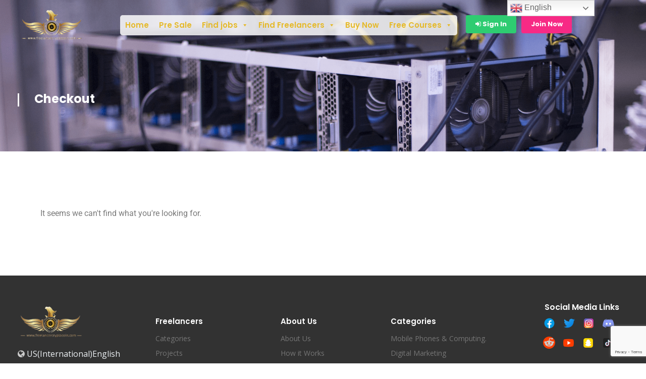

--- FILE ---
content_type: text/html; charset=UTF-8
request_url: https://freelancercryptocoin.com/project_cat/press-releases/
body_size: 62311
content:
<!doctype html>
<!--[if (gt IE 9)|!(IE)]><html lang="en"><![endif]-->
<html lang="en-US">
<head>


<script>
  window.fbAsyncInit = function() {
    FB.init({
      appId      : '{your-app-id}',
      cookie     : true,
      xfbml      : true,
      version    : '{api-version}'
    });
      
    FB.AppEvents.logPageView();   
      
  };

  (function(d, s, id){
     var js, fjs = d.getElementsByTagName(s)[0];
     if (d.getElementById(id)) {return;}
     js = d.createElement(s); js.id = id;
     js.src = "https://connect.facebook.net/en_US/sdk.js";
     fjs.parentNode.insertBefore(js, fjs);
   }(document, 'script', 'facebook-jssdk'));
</script>


<!-- Global site tag (gtag.js) - Google Analytics -->
<script async src="https://www.googletagmanager.com/gtag/js?id=G-RRPZQ37VK6"></script>
<script>
  window.dataLayer = window.dataLayer || [];
  function gtag(){dataLayer.push(arguments);}
  gtag('js', new Date());

  gtag('config', 'G-RRPZQ37VK6');
</script>
	<meta http-equiv="X-UA-Compatible" content="IE=edge">
	<meta charset="UTF-8">
	<meta name="viewport" content="width=device-width, initial-scale=1">
	<link rel="apple-touch-icon" href="apple-touch-icon.png">
	<link rel="profile" href="http://gmpg.org/xfn/11">
	<link rel="pingback" href="https://freelancercryptocoin.com/xmlrpc.php">
	<meta name='robots' content='index, follow, max-image-preview:large, max-snippet:-1, max-video-preview:-1' />
	<style>img:is([sizes="auto" i], [sizes^="auto," i]) { contain-intrinsic-size: 3000px 1500px }</style>
	
	<!-- This site is optimized with the Yoast SEO plugin v26.4 - https://yoast.com/wordpress/plugins/seo/ -->
	<title>Press Releases Archives - FreelancerCryptocoin</title>
	<link rel="canonical" href="https://freelancercryptocoin.com/project_cat/press-releases/" />
	<meta property="og:locale" content="en_US" />
	<meta property="og:type" content="article" />
	<meta property="og:title" content="Press Releases Archives - FreelancerCryptocoin" />
	<meta property="og:url" content="https://freelancercryptocoin.com/project_cat/press-releases/" />
	<meta property="og:site_name" content="FreelancerCryptocoin" />
	<meta name="twitter:card" content="summary_large_image" />
	<script type="application/ld+json" class="yoast-schema-graph">{"@context":"https://schema.org","@graph":[{"@type":"CollectionPage","@id":"https://freelancercryptocoin.com/project_cat/press-releases/","url":"https://freelancercryptocoin.com/project_cat/press-releases/","name":"Press Releases Archives - FreelancerCryptocoin","isPartOf":{"@id":"https://freelancercryptocoin.com/#website"},"breadcrumb":{"@id":"https://freelancercryptocoin.com/project_cat/press-releases/#breadcrumb"},"inLanguage":"en-US"},{"@type":"BreadcrumbList","@id":"https://freelancercryptocoin.com/project_cat/press-releases/#breadcrumb","itemListElement":[{"@type":"ListItem","position":1,"name":"Home","item":"https://freelancercryptocoin.com/"},{"@type":"ListItem","position":2,"name":"Writing &amp; Translation","item":"https://freelancercryptocoin.com/project_cat/writing-translation/"},{"@type":"ListItem","position":3,"name":"Press Releases"}]},{"@type":"WebSite","@id":"https://freelancercryptocoin.com/#website","url":"https://freelancercryptocoin.com/","name":"FreelancerCryptocoin","description":"Freelance Services Marketplace for Businesses","potentialAction":[{"@type":"SearchAction","target":{"@type":"EntryPoint","urlTemplate":"https://freelancercryptocoin.com/?s={search_term_string}"},"query-input":{"@type":"PropertyValueSpecification","valueRequired":true,"valueName":"search_term_string"}}],"inLanguage":"en-US"}]}</script>
	<!-- / Yoast SEO plugin. -->


<link rel='dns-prefetch' href='//apis.google.com' />
<link rel='dns-prefetch' href='//maps.googleapis.com' />
<link rel='dns-prefetch' href='//fonts.googleapis.com' />
<link rel="alternate" type="application/rss+xml" title="FreelancerCryptocoin &raquo; Feed" href="https://freelancercryptocoin.com/feed/" />
<link rel="alternate" type="application/rss+xml" title="FreelancerCryptocoin &raquo; Comments Feed" href="https://freelancercryptocoin.com/comments/feed/" />
<link rel="alternate" type="application/rss+xml" title="FreelancerCryptocoin &raquo; Press Releases Category Feed" href="https://freelancercryptocoin.com/project_cat/press-releases/feed/" />
<link rel='stylesheet' id='stripe-main-styles-css' href='https://freelancercryptocoin.com/wp-content/mu-plugins/vendor/godaddy/mwc-core/assets/css/stripe-settings.css' type='text/css' media='all' />
<link rel='stylesheet' id='ctc-blocks-core-css' href='https://freelancercryptocoin.com/wp-content/plugins/copy-the-code/classes/blocks/assets/css/style.css?ver=4.1.1' type='text/css' media='all' />
<link rel='stylesheet' id='ctc-el-email-sample-css' href='https://freelancercryptocoin.com/wp-content/plugins/copy-the-code/classes/elementor/widgets/email-sample/style.css?ver=4.1.1' type='text/css' media='all' />
<link rel='stylesheet' id='ctc-blocks-css' href='https://freelancercryptocoin.com/wp-content/plugins/copy-the-code/classes/blocks/assets/css/style.css?ver=4.1.1' type='text/css' media='all' />
<link rel='stylesheet' id='ctc-el-email-address-css' href='https://freelancercryptocoin.com/wp-content/plugins/copy-the-code/classes/elementor/widgets/email-address/style.css?ver=4.1.1' type='text/css' media='all' />
<link rel='stylesheet' id='ctc-el-phone-number-css' href='https://freelancercryptocoin.com/wp-content/plugins/copy-the-code/classes/elementor/widgets/phone-number/style.css?ver=4.1.1' type='text/css' media='all' />
<link rel='stylesheet' id='ctc-el-copy-icon-css' href='https://freelancercryptocoin.com/wp-content/plugins/copy-the-code/classes/elementor/widgets/copy-icon/style.css?ver=4.1.1' type='text/css' media='all' />
<link rel='stylesheet' id='ctc-el-blockquote-css' href='https://freelancercryptocoin.com/wp-content/plugins/copy-the-code/classes/elementor/widgets/blockquote/style.css?ver=4.1.1' type='text/css' media='all' />
<link rel='stylesheet' id='ctc-el-code-snippet-css' href='https://freelancercryptocoin.com/wp-content/plugins/copy-the-code/classes/elementor/widgets/code-snippet/style.css?ver=4.1.1' type='text/css' media='all' />
<link rel='stylesheet' id='ctc-el-message-css' href='https://freelancercryptocoin.com/wp-content/plugins/copy-the-code/classes/elementor/widgets/message/style.css?ver=4.1.1' type='text/css' media='all' />
<link rel='stylesheet' id='ctc-el-wish-css' href='https://freelancercryptocoin.com/wp-content/plugins/copy-the-code/classes/elementor/widgets/wish/style.css?ver=4.1.1' type='text/css' media='all' />
<link rel='stylesheet' id='ctc-el-shayari-css' href='https://freelancercryptocoin.com/wp-content/plugins/copy-the-code/classes/elementor/widgets/shayari/style.css?ver=4.1.1' type='text/css' media='all' />
<link rel='stylesheet' id='ctc-el-sms-css' href='https://freelancercryptocoin.com/wp-content/plugins/copy-the-code/classes/elementor/widgets/sms/style.css?ver=4.1.1' type='text/css' media='all' />
<link rel='stylesheet' id='ctc-el-deal-css' href='https://freelancercryptocoin.com/wp-content/plugins/copy-the-code/classes/elementor/widgets/deal/style.css?ver=4.1.1' type='text/css' media='all' />
<link rel='stylesheet' id='ctc-el-coupon-css' href='https://freelancercryptocoin.com/wp-content/plugins/copy-the-code/classes/elementor/widgets/coupon/style.css?ver=4.1.1' type='text/css' media='all' />
<link rel='stylesheet' id='ctc-el-ai-prompt-generator-css' href='https://freelancercryptocoin.com/wp-content/plugins/copy-the-code/classes/elementor/widgets/ai-prompt-generator/style.css?ver=4.1.1' type='text/css' media='all' />
<link rel='stylesheet' id='ctc-el-table-css' href='https://freelancercryptocoin.com/wp-content/plugins/copy-the-code/classes/elementor/widgets/table/style.css?ver=4.1.1' type='text/css' media='all' />
<link rel='stylesheet' id='ctc-el-contact-information-css' href='https://freelancercryptocoin.com/wp-content/plugins/copy-the-code/classes/elementor/widgets/contact-information/style.css?ver=4.1.1' type='text/css' media='all' />
<link rel='stylesheet' id='hfe-widgets-style-css' href='https://freelancercryptocoin.com/wp-content/plugins/header-footer-elementor/inc/widgets-css/frontend.css?ver=2.7.0' type='text/css' media='all' />
<link rel='stylesheet' id='hfe-woo-product-grid-css' href='https://freelancercryptocoin.com/wp-content/plugins/header-footer-elementor/inc/widgets-css/woo-products.css?ver=2.7.0' type='text/css' media='all' />
<link rel='stylesheet' id='wp-block-library-css' href='https://freelancercryptocoin.com/wp-includes/css/dist/block-library/style.min.css?ver=6.8.3' type='text/css' media='all' />
<style id='wp-block-library-theme-inline-css' type='text/css'>
.wp-block-audio :where(figcaption){color:#555;font-size:13px;text-align:center}.is-dark-theme .wp-block-audio :where(figcaption){color:#ffffffa6}.wp-block-audio{margin:0 0 1em}.wp-block-code{border:1px solid #ccc;border-radius:4px;font-family:Menlo,Consolas,monaco,monospace;padding:.8em 1em}.wp-block-embed :where(figcaption){color:#555;font-size:13px;text-align:center}.is-dark-theme .wp-block-embed :where(figcaption){color:#ffffffa6}.wp-block-embed{margin:0 0 1em}.blocks-gallery-caption{color:#555;font-size:13px;text-align:center}.is-dark-theme .blocks-gallery-caption{color:#ffffffa6}:root :where(.wp-block-image figcaption){color:#555;font-size:13px;text-align:center}.is-dark-theme :root :where(.wp-block-image figcaption){color:#ffffffa6}.wp-block-image{margin:0 0 1em}.wp-block-pullquote{border-bottom:4px solid;border-top:4px solid;color:currentColor;margin-bottom:1.75em}.wp-block-pullquote cite,.wp-block-pullquote footer,.wp-block-pullquote__citation{color:currentColor;font-size:.8125em;font-style:normal;text-transform:uppercase}.wp-block-quote{border-left:.25em solid;margin:0 0 1.75em;padding-left:1em}.wp-block-quote cite,.wp-block-quote footer{color:currentColor;font-size:.8125em;font-style:normal;position:relative}.wp-block-quote:where(.has-text-align-right){border-left:none;border-right:.25em solid;padding-left:0;padding-right:1em}.wp-block-quote:where(.has-text-align-center){border:none;padding-left:0}.wp-block-quote.is-large,.wp-block-quote.is-style-large,.wp-block-quote:where(.is-style-plain){border:none}.wp-block-search .wp-block-search__label{font-weight:700}.wp-block-search__button{border:1px solid #ccc;padding:.375em .625em}:where(.wp-block-group.has-background){padding:1.25em 2.375em}.wp-block-separator.has-css-opacity{opacity:.4}.wp-block-separator{border:none;border-bottom:2px solid;margin-left:auto;margin-right:auto}.wp-block-separator.has-alpha-channel-opacity{opacity:1}.wp-block-separator:not(.is-style-wide):not(.is-style-dots){width:100px}.wp-block-separator.has-background:not(.is-style-dots){border-bottom:none;height:1px}.wp-block-separator.has-background:not(.is-style-wide):not(.is-style-dots){height:2px}.wp-block-table{margin:0 0 1em}.wp-block-table td,.wp-block-table th{word-break:normal}.wp-block-table :where(figcaption){color:#555;font-size:13px;text-align:center}.is-dark-theme .wp-block-table :where(figcaption){color:#ffffffa6}.wp-block-video :where(figcaption){color:#555;font-size:13px;text-align:center}.is-dark-theme .wp-block-video :where(figcaption){color:#ffffffa6}.wp-block-video{margin:0 0 1em}:root :where(.wp-block-template-part.has-background){margin-bottom:0;margin-top:0;padding:1.25em 2.375em}
</style>
<style id='classic-theme-styles-inline-css' type='text/css'>
/*! This file is auto-generated */
.wp-block-button__link{color:#fff;background-color:#32373c;border-radius:9999px;box-shadow:none;text-decoration:none;padding:calc(.667em + 2px) calc(1.333em + 2px);font-size:1.125em}.wp-block-file__button{background:#32373c;color:#fff;text-decoration:none}
</style>
<style id='ctc-term-title-style-inline-css' type='text/css'>
.ctc-block-controls-dropdown .components-base-control__field{margin:0 !important}

</style>
<style id='ctc-copy-button-style-inline-css' type='text/css'>
.wp-block-ctc-copy-button{font-size:14px;line-height:normal;padding:8px 16px;border-width:1px;border-style:solid;border-color:inherit;border-radius:4px;cursor:pointer;display:inline-block}.ctc-copy-button-textarea{display:none !important}
</style>
<style id='ctc-copy-icon-style-inline-css' type='text/css'>
.wp-block-ctc-copy-icon .ctc-block-copy-icon{background:rgba(0,0,0,0);padding:0;margin:0;position:relative;cursor:pointer}.wp-block-ctc-copy-icon .ctc-block-copy-icon .check-icon{display:none}.wp-block-ctc-copy-icon .ctc-block-copy-icon svg{height:1em;width:1em}.wp-block-ctc-copy-icon .ctc-block-copy-icon::after{position:absolute;content:attr(aria-label);padding:.5em .75em;right:100%;color:#fff;background:#24292f;font-size:11px;border-radius:6px;line-height:1;right:100%;bottom:50%;margin-right:6px;-webkit-transform:translateY(50%);transform:translateY(50%)}.wp-block-ctc-copy-icon .ctc-block-copy-icon::before{content:"";top:50%;bottom:50%;left:-7px;margin-top:-6px;border:6px solid rgba(0,0,0,0);border-left-color:#24292f;position:absolute}.wp-block-ctc-copy-icon .ctc-block-copy-icon::after,.wp-block-ctc-copy-icon .ctc-block-copy-icon::before{opacity:0;visibility:hidden;-webkit-transition:opacity .2s ease-in-out,visibility .2s ease-in-out;transition:opacity .2s ease-in-out,visibility .2s ease-in-out}.wp-block-ctc-copy-icon .ctc-block-copy-icon.copied::after,.wp-block-ctc-copy-icon .ctc-block-copy-icon.copied::before{opacity:1;visibility:visible;-webkit-transition:opacity .2s ease-in-out,visibility .2s ease-in-out;transition:opacity .2s ease-in-out,visibility .2s ease-in-out}.wp-block-ctc-copy-icon .ctc-block-copy-icon.copied .check-icon{display:inline-block}.wp-block-ctc-copy-icon .ctc-block-copy-icon.copied .copy-icon{display:none !important}.ctc-copy-icon-textarea{display:none !important}
</style>
<style id='ctc-social-share-style-inline-css' type='text/css'>
.wp-block-ctc-social-share{display:-webkit-box;display:-ms-flexbox;display:flex;-webkit-box-align:center;-ms-flex-align:center;align-items:center;gap:8px}.wp-block-ctc-social-share svg{height:16px;width:16px}.wp-block-ctc-social-share a{display:-webkit-inline-box;display:-ms-inline-flexbox;display:inline-flex}.wp-block-ctc-social-share a:focus{outline:none}
</style>
<link rel='stylesheet' id='coblocks-frontend-css' href='https://freelancercryptocoin.com/wp-content/plugins/coblocks/dist/style-coblocks-1.css?ver=3.1.16' type='text/css' media='all' />
<link rel='stylesheet' id='coblocks-extensions-css' href='https://freelancercryptocoin.com/wp-content/plugins/coblocks/dist/style-coblocks-extensions.css?ver=3.1.16' type='text/css' media='all' />
<link rel='stylesheet' id='coblocks-animation-css' href='https://freelancercryptocoin.com/wp-content/plugins/coblocks/dist/style-coblocks-animation.css?ver=2677611078ee87eb3b1c' type='text/css' media='all' />
<style id='global-styles-inline-css' type='text/css'>
:root{--wp--preset--aspect-ratio--square: 1;--wp--preset--aspect-ratio--4-3: 4/3;--wp--preset--aspect-ratio--3-4: 3/4;--wp--preset--aspect-ratio--3-2: 3/2;--wp--preset--aspect-ratio--2-3: 2/3;--wp--preset--aspect-ratio--16-9: 16/9;--wp--preset--aspect-ratio--9-16: 9/16;--wp--preset--color--black: #000000;--wp--preset--color--cyan-bluish-gray: #abb8c3;--wp--preset--color--white: #ffffff;--wp--preset--color--pale-pink: #f78da7;--wp--preset--color--vivid-red: #cf2e2e;--wp--preset--color--luminous-vivid-orange: #ff6900;--wp--preset--color--luminous-vivid-amber: #fcb900;--wp--preset--color--light-green-cyan: #7bdcb5;--wp--preset--color--vivid-green-cyan: #00d084;--wp--preset--color--pale-cyan-blue: #8ed1fc;--wp--preset--color--vivid-cyan-blue: #0693e3;--wp--preset--color--vivid-purple: #9b51e0;--wp--preset--color--strong-theme-color: #ff5851;--wp--preset--color--light-gray: #767676;--wp--preset--color--very-light-gray: #eee;--wp--preset--color--very-dark-gray: #323232;--wp--preset--gradient--vivid-cyan-blue-to-vivid-purple: linear-gradient(135deg,rgba(6,147,227,1) 0%,rgb(155,81,224) 100%);--wp--preset--gradient--light-green-cyan-to-vivid-green-cyan: linear-gradient(135deg,rgb(122,220,180) 0%,rgb(0,208,130) 100%);--wp--preset--gradient--luminous-vivid-amber-to-luminous-vivid-orange: linear-gradient(135deg,rgba(252,185,0,1) 0%,rgba(255,105,0,1) 100%);--wp--preset--gradient--luminous-vivid-orange-to-vivid-red: linear-gradient(135deg,rgba(255,105,0,1) 0%,rgb(207,46,46) 100%);--wp--preset--gradient--very-light-gray-to-cyan-bluish-gray: linear-gradient(135deg,rgb(238,238,238) 0%,rgb(169,184,195) 100%);--wp--preset--gradient--cool-to-warm-spectrum: linear-gradient(135deg,rgb(74,234,220) 0%,rgb(151,120,209) 20%,rgb(207,42,186) 40%,rgb(238,44,130) 60%,rgb(251,105,98) 80%,rgb(254,248,76) 100%);--wp--preset--gradient--blush-light-purple: linear-gradient(135deg,rgb(255,206,236) 0%,rgb(152,150,240) 100%);--wp--preset--gradient--blush-bordeaux: linear-gradient(135deg,rgb(254,205,165) 0%,rgb(254,45,45) 50%,rgb(107,0,62) 100%);--wp--preset--gradient--luminous-dusk: linear-gradient(135deg,rgb(255,203,112) 0%,rgb(199,81,192) 50%,rgb(65,88,208) 100%);--wp--preset--gradient--pale-ocean: linear-gradient(135deg,rgb(255,245,203) 0%,rgb(182,227,212) 50%,rgb(51,167,181) 100%);--wp--preset--gradient--electric-grass: linear-gradient(135deg,rgb(202,248,128) 0%,rgb(113,206,126) 100%);--wp--preset--gradient--midnight: linear-gradient(135deg,rgb(2,3,129) 0%,rgb(40,116,252) 100%);--wp--preset--font-size--small: 14px;--wp--preset--font-size--medium: 20px;--wp--preset--font-size--large: 36px;--wp--preset--font-size--x-large: 42px;--wp--preset--font-size--normal: 16px;--wp--preset--font-size--extra-large: 48px;--wp--preset--spacing--20: 0.44rem;--wp--preset--spacing--30: 0.67rem;--wp--preset--spacing--40: 1rem;--wp--preset--spacing--50: 1.5rem;--wp--preset--spacing--60: 2.25rem;--wp--preset--spacing--70: 3.38rem;--wp--preset--spacing--80: 5.06rem;--wp--preset--shadow--natural: 6px 6px 9px rgba(0, 0, 0, 0.2);--wp--preset--shadow--deep: 12px 12px 50px rgba(0, 0, 0, 0.4);--wp--preset--shadow--sharp: 6px 6px 0px rgba(0, 0, 0, 0.2);--wp--preset--shadow--outlined: 6px 6px 0px -3px rgba(255, 255, 255, 1), 6px 6px rgba(0, 0, 0, 1);--wp--preset--shadow--crisp: 6px 6px 0px rgba(0, 0, 0, 1);}:where(.is-layout-flex){gap: 0.5em;}:where(.is-layout-grid){gap: 0.5em;}body .is-layout-flex{display: flex;}.is-layout-flex{flex-wrap: wrap;align-items: center;}.is-layout-flex > :is(*, div){margin: 0;}body .is-layout-grid{display: grid;}.is-layout-grid > :is(*, div){margin: 0;}:where(.wp-block-columns.is-layout-flex){gap: 2em;}:where(.wp-block-columns.is-layout-grid){gap: 2em;}:where(.wp-block-post-template.is-layout-flex){gap: 1.25em;}:where(.wp-block-post-template.is-layout-grid){gap: 1.25em;}.has-black-color{color: var(--wp--preset--color--black) !important;}.has-cyan-bluish-gray-color{color: var(--wp--preset--color--cyan-bluish-gray) !important;}.has-white-color{color: var(--wp--preset--color--white) !important;}.has-pale-pink-color{color: var(--wp--preset--color--pale-pink) !important;}.has-vivid-red-color{color: var(--wp--preset--color--vivid-red) !important;}.has-luminous-vivid-orange-color{color: var(--wp--preset--color--luminous-vivid-orange) !important;}.has-luminous-vivid-amber-color{color: var(--wp--preset--color--luminous-vivid-amber) !important;}.has-light-green-cyan-color{color: var(--wp--preset--color--light-green-cyan) !important;}.has-vivid-green-cyan-color{color: var(--wp--preset--color--vivid-green-cyan) !important;}.has-pale-cyan-blue-color{color: var(--wp--preset--color--pale-cyan-blue) !important;}.has-vivid-cyan-blue-color{color: var(--wp--preset--color--vivid-cyan-blue) !important;}.has-vivid-purple-color{color: var(--wp--preset--color--vivid-purple) !important;}.has-black-background-color{background-color: var(--wp--preset--color--black) !important;}.has-cyan-bluish-gray-background-color{background-color: var(--wp--preset--color--cyan-bluish-gray) !important;}.has-white-background-color{background-color: var(--wp--preset--color--white) !important;}.has-pale-pink-background-color{background-color: var(--wp--preset--color--pale-pink) !important;}.has-vivid-red-background-color{background-color: var(--wp--preset--color--vivid-red) !important;}.has-luminous-vivid-orange-background-color{background-color: var(--wp--preset--color--luminous-vivid-orange) !important;}.has-luminous-vivid-amber-background-color{background-color: var(--wp--preset--color--luminous-vivid-amber) !important;}.has-light-green-cyan-background-color{background-color: var(--wp--preset--color--light-green-cyan) !important;}.has-vivid-green-cyan-background-color{background-color: var(--wp--preset--color--vivid-green-cyan) !important;}.has-pale-cyan-blue-background-color{background-color: var(--wp--preset--color--pale-cyan-blue) !important;}.has-vivid-cyan-blue-background-color{background-color: var(--wp--preset--color--vivid-cyan-blue) !important;}.has-vivid-purple-background-color{background-color: var(--wp--preset--color--vivid-purple) !important;}.has-black-border-color{border-color: var(--wp--preset--color--black) !important;}.has-cyan-bluish-gray-border-color{border-color: var(--wp--preset--color--cyan-bluish-gray) !important;}.has-white-border-color{border-color: var(--wp--preset--color--white) !important;}.has-pale-pink-border-color{border-color: var(--wp--preset--color--pale-pink) !important;}.has-vivid-red-border-color{border-color: var(--wp--preset--color--vivid-red) !important;}.has-luminous-vivid-orange-border-color{border-color: var(--wp--preset--color--luminous-vivid-orange) !important;}.has-luminous-vivid-amber-border-color{border-color: var(--wp--preset--color--luminous-vivid-amber) !important;}.has-light-green-cyan-border-color{border-color: var(--wp--preset--color--light-green-cyan) !important;}.has-vivid-green-cyan-border-color{border-color: var(--wp--preset--color--vivid-green-cyan) !important;}.has-pale-cyan-blue-border-color{border-color: var(--wp--preset--color--pale-cyan-blue) !important;}.has-vivid-cyan-blue-border-color{border-color: var(--wp--preset--color--vivid-cyan-blue) !important;}.has-vivid-purple-border-color{border-color: var(--wp--preset--color--vivid-purple) !important;}.has-vivid-cyan-blue-to-vivid-purple-gradient-background{background: var(--wp--preset--gradient--vivid-cyan-blue-to-vivid-purple) !important;}.has-light-green-cyan-to-vivid-green-cyan-gradient-background{background: var(--wp--preset--gradient--light-green-cyan-to-vivid-green-cyan) !important;}.has-luminous-vivid-amber-to-luminous-vivid-orange-gradient-background{background: var(--wp--preset--gradient--luminous-vivid-amber-to-luminous-vivid-orange) !important;}.has-luminous-vivid-orange-to-vivid-red-gradient-background{background: var(--wp--preset--gradient--luminous-vivid-orange-to-vivid-red) !important;}.has-very-light-gray-to-cyan-bluish-gray-gradient-background{background: var(--wp--preset--gradient--very-light-gray-to-cyan-bluish-gray) !important;}.has-cool-to-warm-spectrum-gradient-background{background: var(--wp--preset--gradient--cool-to-warm-spectrum) !important;}.has-blush-light-purple-gradient-background{background: var(--wp--preset--gradient--blush-light-purple) !important;}.has-blush-bordeaux-gradient-background{background: var(--wp--preset--gradient--blush-bordeaux) !important;}.has-luminous-dusk-gradient-background{background: var(--wp--preset--gradient--luminous-dusk) !important;}.has-pale-ocean-gradient-background{background: var(--wp--preset--gradient--pale-ocean) !important;}.has-electric-grass-gradient-background{background: var(--wp--preset--gradient--electric-grass) !important;}.has-midnight-gradient-background{background: var(--wp--preset--gradient--midnight) !important;}.has-small-font-size{font-size: var(--wp--preset--font-size--small) !important;}.has-medium-font-size{font-size: var(--wp--preset--font-size--medium) !important;}.has-large-font-size{font-size: var(--wp--preset--font-size--large) !important;}.has-x-large-font-size{font-size: var(--wp--preset--font-size--x-large) !important;}
:where(.wp-block-post-template.is-layout-flex){gap: 1.25em;}:where(.wp-block-post-template.is-layout-grid){gap: 1.25em;}
:where(.wp-block-columns.is-layout-flex){gap: 2em;}:where(.wp-block-columns.is-layout-grid){gap: 2em;}
:root :where(.wp-block-pullquote){font-size: 1.5em;line-height: 1.6;}
</style>
<link rel='stylesheet' id='contact-form-7-css' href='https://freelancercryptocoin.com/wp-content/plugins/contact-form-7/includes/css/styles.css?ver=6.1.3' type='text/css' media='all' />
<link rel='stylesheet' id='copy-the-code-css' href='https://freelancercryptocoin.com/wp-content/plugins/copy-the-code/assets/css/copy-the-code.css?ver=4.1.1' type='text/css' media='all' />
<link rel='stylesheet' id='ctc-copy-inline-css' href='https://freelancercryptocoin.com/wp-content/plugins/copy-the-code/assets/css/copy-inline.css?ver=4.1.1' type='text/css' media='all' />
<link rel='stylesheet' id='menu-image-css' href='https://freelancercryptocoin.com/wp-content/plugins/menu-image/includes/css/menu-image.css?ver=3.13' type='text/css' media='all' />
<link rel='stylesheet' id='dashicons-css' href='https://freelancercryptocoin.com/wp-includes/css/dashicons.min.css?ver=6.8.3' type='text/css' media='all' />
<link rel='stylesheet' id='select2-css' href='https://freelancercryptocoin.com/wp-content/plugins/woocommerce/assets/css/select2.css?ver=10.3.7' type='text/css' media='all' />
<link rel='stylesheet' id='woocommerce-layout-css' href='https://freelancercryptocoin.com/wp-content/plugins/woocommerce/assets/css/woocommerce-layout.css?ver=10.3.7' type='text/css' media='all' />
<link rel='stylesheet' id='woocommerce-smallscreen-css' href='https://freelancercryptocoin.com/wp-content/plugins/woocommerce/assets/css/woocommerce-smallscreen.css?ver=10.3.7' type='text/css' media='only screen and (max-width: 768px)' />
<link rel='stylesheet' id='woocommerce-general-css' href='https://freelancercryptocoin.com/wp-content/plugins/woocommerce/assets/css/woocommerce.css?ver=10.3.7' type='text/css' media='all' />
<style id='woocommerce-inline-inline-css' type='text/css'>
.woocommerce form .form-row .required { visibility: visible; }
</style>
<link rel='stylesheet' id='xs-front-style-css' href='https://freelancercryptocoin.com/wp-content/plugins/wp-social/assets/css/frontend.css?ver=3.1.3' type='text/css' media='all' />
<link rel='stylesheet' id='xs_login_font_login_css-css' href='https://freelancercryptocoin.com/wp-content/plugins/wp-social/assets/css/font-icon.css?ver=3.1.3' type='text/css' media='all' />
<link rel='stylesheet' id='wp-components-css' href='https://freelancercryptocoin.com/wp-includes/css/dist/components/style.min.css?ver=6.8.3' type='text/css' media='all' />
<link rel='stylesheet' id='godaddy-styles-css' href='https://freelancercryptocoin.com/wp-content/mu-plugins/vendor/wpex/godaddy-launch/includes/Dependencies/GoDaddy/Styles/build/latest.css?ver=2.0.2' type='text/css' media='all' />
<link rel='stylesheet' id='hfe-style-css' href='https://freelancercryptocoin.com/wp-content/plugins/header-footer-elementor/assets/css/header-footer-elementor.css?ver=2.7.0' type='text/css' media='all' />
<link rel='stylesheet' id='elementor-icons-css' href='https://freelancercryptocoin.com/wp-content/plugins/elementor/assets/lib/eicons/css/elementor-icons.min.css?ver=5.44.0' type='text/css' media='all' />
<link rel='stylesheet' id='elementor-frontend-css' href='https://freelancercryptocoin.com/wp-content/plugins/elementor/assets/css/frontend.min.css?ver=3.33.1' type='text/css' media='all' />
<link rel='stylesheet' id='elementor-post-1512-css' href='https://freelancercryptocoin.com/wp-content/uploads/elementor/css/post-1512.css?ver=1766457326' type='text/css' media='all' />
<link rel='stylesheet' id='megamenu-css' href='https://freelancercryptocoin.com/wp-content/uploads/maxmegamenu/style.css?ver=1ac003' type='text/css' media='all' />
<link rel='stylesheet' id='wc-gateway-ppec-frontend-css' href='https://freelancercryptocoin.com/wp-content/plugins/woocommerce-gateway-paypal-express-checkout/assets/css/wc-gateway-ppec-frontend.css?ver=2.1.3' type='text/css' media='all' />
<link rel='stylesheet' id='brands-styles-css' href='https://freelancercryptocoin.com/wp-content/plugins/woocommerce/assets/css/brands.css?ver=10.3.7' type='text/css' media='all' />
<link rel='stylesheet' id='workreap-default-google-fonts-css' href='https://fonts.googleapis.com/css?family=Montserrat:300,400,600,700%7CPoppins:400,500,600,700%7CWork+Sans:300,400%7COpen+Sans:400,600,700&#038;subset=latin,latin-ext' type='text/css' media='all' />
<link rel='stylesheet' id='fw-ext-breadcrumbs-add-css-css' href='https://freelancercryptocoin.com/wp-content/themes/workreap/framework-customizations/extensions/breadcrumbs/static/css/style.css?ver=6.8.3' type='text/css' media='all' />
<link rel='stylesheet' id='font-awesome-css' href='https://freelancercryptocoin.com/wp-content/plugins/elementor/assets/lib/font-awesome/css/font-awesome.min.css?ver=4.7.0' type='text/css' media='all' />
<link rel='stylesheet' id='widget-posts-css' href='https://freelancercryptocoin.com/wp-content/plugins/elementor-pro/assets/css/widget-posts.min.css?ver=3.33.1' type='text/css' media='all' />
<link rel='stylesheet' id='elementor-post-6321-css' href='https://freelancercryptocoin.com/wp-content/uploads/elementor/css/post-6321.css?ver=1766457436' type='text/css' media='all' />
<link rel='stylesheet' id='hfe-elementor-icons-css' href='https://freelancercryptocoin.com/wp-content/plugins/elementor/assets/lib/eicons/css/elementor-icons.min.css?ver=5.34.0' type='text/css' media='all' />
<link rel='stylesheet' id='hfe-icons-list-css' href='https://freelancercryptocoin.com/wp-content/plugins/elementor/assets/css/widget-icon-list.min.css?ver=3.24.3' type='text/css' media='all' />
<link rel='stylesheet' id='hfe-social-icons-css' href='https://freelancercryptocoin.com/wp-content/plugins/elementor/assets/css/widget-social-icons.min.css?ver=3.24.0' type='text/css' media='all' />
<link rel='stylesheet' id='hfe-social-share-icons-brands-css' href='https://freelancercryptocoin.com/wp-content/plugins/elementor/assets/lib/font-awesome/css/brands.css?ver=5.15.3' type='text/css' media='all' />
<link rel='stylesheet' id='hfe-social-share-icons-fontawesome-css' href='https://freelancercryptocoin.com/wp-content/plugins/elementor/assets/lib/font-awesome/css/fontawesome.css?ver=5.15.3' type='text/css' media='all' />
<link rel='stylesheet' id='hfe-nav-menu-icons-css' href='https://freelancercryptocoin.com/wp-content/plugins/elementor/assets/lib/font-awesome/css/solid.css?ver=5.15.3' type='text/css' media='all' />
<link rel='stylesheet' id='hfe-widget-blockquote-css' href='https://freelancercryptocoin.com/wp-content/plugins/elementor-pro/assets/css/widget-blockquote.min.css?ver=3.25.0' type='text/css' media='all' />
<link rel='stylesheet' id='hfe-mega-menu-css' href='https://freelancercryptocoin.com/wp-content/plugins/elementor-pro/assets/css/widget-mega-menu.min.css?ver=3.26.2' type='text/css' media='all' />
<link rel='stylesheet' id='hfe-nav-menu-widget-css' href='https://freelancercryptocoin.com/wp-content/plugins/elementor-pro/assets/css/widget-nav-menu.min.css?ver=3.26.0' type='text/css' media='all' />
<link rel='stylesheet' id='bootstrap-css' href='https://freelancercryptocoin.com/wp-content/themes/workreap/css/bootstrap.min.css?ver=2.3.8' type='text/css' media='all' />
<link rel='stylesheet' id='workreap-min-css' href='https://freelancercryptocoin.com/wp-content/themes/workreap/css/main.css?ver=2.3.8' type='text/css' media='all' />
<link rel='stylesheet' id='workreap-transitions-css' href='https://freelancercryptocoin.com/wp-content/themes/workreap/css/transitions.css?ver=2.3.8' type='text/css' media='all' />
<link rel='stylesheet' id='workreap-style-css' href='https://freelancercryptocoin.com/wp-content/themes/workreap/style.css?ver=2.3.8' type='text/css' media='all' />
<link rel='stylesheet' id='workreap-typo-css' href='https://freelancercryptocoin.com/wp-content/themes/workreap/css/typo.css?ver=2.3.8' type='text/css' media='all' />
<style id='workreap-typo-inline-css' type='text/css'>

                        	:root {--primthemecolor: #f72a85; }
                                
									:root {--secthemecolor: #934cff; }
								
									:root {--terthemecolor: #fbde44; }
          				.single-micro-services .wt-companysimg,
		.single-freelancers .frinnerbannerholder:after{background:rgba(0,0,0,0.6);}
					.page-template-employer-search .wt-companysimg,
			.single-projects .wt-companysimg,
			.single-employers .wt-comsingleimg figure{background:rgba(0,0,0,0.6);}
        			.wt-titlebardynmic.wt-innerbannerholder:before{background:linear-gradient(180deg, rgba(0,0,0,0) 0%, rgba(0,0,0,0) 100%) ;}
        .wt-job-single .wt-proposalsrcontent .wt-title span{max-width: 225px;}			.wt-footertwo:after {
				background: linear-gradient(to right, rgba(251,222,68,1) 0%,rgba(144,19,254,0.97) 100%);
			}
               		.wt-footerthreevtwo {
				background-image: url(https://freelancercryptocoin.com/wp-content/themes/workreap/images/homeseven/footer-bg2.png),linear-gradient(to top, rgba(147,76,255,1) 0%,rgba(246,43,132,1) 100%);
			}
        
</style>
<link rel='stylesheet' id='workreap-responsive-css' href='https://freelancercryptocoin.com/wp-content/themes/workreap/css/responsive.css?ver=2.3.8' type='text/css' media='all' />
<link rel='stylesheet' id='elementor-gf-local-roboto-css' href='https://freelancercryptocoin.com/wp-content/uploads/elementor/google-fonts/css/roboto.css?ver=1758014131' type='text/css' media='all' />
<link rel='stylesheet' id='elementor-gf-local-robotoslab-css' href='https://freelancercryptocoin.com/wp-content/uploads/elementor/google-fonts/css/robotoslab.css?ver=1758014138' type='text/css' media='all' />
<script type="text/javascript" id="jquery-core-js-extra">
/* <![CDATA[ */
var pp = {"ajax_url":"https:\/\/freelancercryptocoin.com\/wp-admin\/admin-ajax.php"};
var xlwcty = {"ajax_url":"https:\/\/freelancercryptocoin.com\/wp-admin\/admin-ajax.php","version":"2.22.0","wc_version":"10.3.7"};
/* ]]> */
</script>
<script type="text/javascript" src="https://freelancercryptocoin.com/wp-includes/js/jquery/jquery.min.js?ver=3.7.1" id="jquery-core-js"></script>
<script type="text/javascript" src="https://freelancercryptocoin.com/wp-includes/js/jquery/jquery-migrate.min.js?ver=3.4.1" id="jquery-migrate-js"></script>
<script type="text/javascript" id="jquery-js-after">
/* <![CDATA[ */
!function($){"use strict";$(document).ready(function(){$(this).scrollTop()>100&&$(".hfe-scroll-to-top-wrap").removeClass("hfe-scroll-to-top-hide"),$(window).scroll(function(){$(this).scrollTop()<100?$(".hfe-scroll-to-top-wrap").fadeOut(300):$(".hfe-scroll-to-top-wrap").fadeIn(300)}),$(".hfe-scroll-to-top-wrap").on("click",function(){$("html, body").animate({scrollTop:0},300);return!1})})}(jQuery);
!function($){'use strict';$(document).ready(function(){var bar=$('.hfe-reading-progress-bar');if(!bar.length)return;$(window).on('scroll',function(){var s=$(window).scrollTop(),d=$(document).height()-$(window).height(),p=d? s/d*100:0;bar.css('width',p+'%')});});}(jQuery);
/* ]]> */
</script>
<script type="text/javascript" src="https://freelancercryptocoin.com/wp-content/plugins/copy-the-code/classes/gutenberg/blocks/copy-button/js/frontend.js?ver=1.0.0" id="ctc-copy-button-script-2-js"></script>
<script type="text/javascript" src="https://freelancercryptocoin.com/wp-content/plugins/copy-the-code/classes/gutenberg/blocks/copy-icon/js/frontend.js?ver=1.0.0" id="ctc-copy-icon-script-2-js"></script>
<script type="text/javascript" src="https://freelancercryptocoin.com/wp-content/plugins/woocommerce/assets/js/jquery-blockui/jquery.blockUI.min.js?ver=2.7.0-wc.10.3.7" id="wc-jquery-blockui-js" defer="defer" data-wp-strategy="defer"></script>
<script type="text/javascript" id="wc-add-to-cart-js-extra">
/* <![CDATA[ */
var wc_add_to_cart_params = {"ajax_url":"\/wp-admin\/admin-ajax.php","wc_ajax_url":"\/?wc-ajax=%%endpoint%%","i18n_view_cart":"View cart","cart_url":"https:\/\/freelancercryptocoin.com\/project_cat\/press-releases\/","is_cart":"","cart_redirect_after_add":"no"};
/* ]]> */
</script>
<script type="text/javascript" src="https://freelancercryptocoin.com/wp-content/plugins/woocommerce/assets/js/frontend/add-to-cart.min.js?ver=10.3.7" id="wc-add-to-cart-js" defer="defer" data-wp-strategy="defer"></script>
<script type="text/javascript" src="https://freelancercryptocoin.com/wp-content/plugins/woocommerce/assets/js/selectWoo/selectWoo.full.min.js?ver=1.0.9-wc.10.3.7" id="selectWoo-js" defer="defer" data-wp-strategy="defer"></script>
<script type="text/javascript" src="https://freelancercryptocoin.com/wp-content/plugins/woocommerce/assets/js/js-cookie/js.cookie.min.js?ver=2.1.4-wc.10.3.7" id="wc-js-cookie-js" defer="defer" data-wp-strategy="defer"></script>
<script type="text/javascript" id="woocommerce-js-extra">
/* <![CDATA[ */
var woocommerce_params = {"ajax_url":"\/wp-admin\/admin-ajax.php","wc_ajax_url":"\/?wc-ajax=%%endpoint%%","i18n_password_show":"Show password","i18n_password_hide":"Hide password","wcopc_option_guest_checkout":"yes","option_guest_checkout":"yes"};
/* ]]> */
</script>
<script type="text/javascript" src="https://freelancercryptocoin.com/wp-content/plugins/woocommerce/assets/js/frontend/woocommerce.min.js?ver=10.3.7" id="woocommerce-js" defer="defer" data-wp-strategy="defer"></script>
<script type="text/javascript" id="wc-country-select-js-extra">
/* <![CDATA[ */
var wc_country_select_params = {"countries":"{\"AF\":[],\"AL\":{\"AL-01\":\"Berat\",\"AL-09\":\"Dib\\u00ebr\",\"AL-02\":\"Durr\\u00ebs\",\"AL-03\":\"Elbasan\",\"AL-04\":\"Fier\",\"AL-05\":\"Gjirokast\\u00ebr\",\"AL-06\":\"Kor\\u00e7\\u00eb\",\"AL-07\":\"Kuk\\u00ebs\",\"AL-08\":\"Lezh\\u00eb\",\"AL-10\":\"Shkod\\u00ebr\",\"AL-11\":\"Tirana\",\"AL-12\":\"Vlor\\u00eb\"},\"AO\":{\"BGO\":\"Bengo\",\"BLU\":\"Benguela\",\"BIE\":\"Bi\\u00e9\",\"CAB\":\"Cabinda\",\"CNN\":\"Cunene\",\"HUA\":\"Huambo\",\"HUI\":\"Hu\\u00edla\",\"CCU\":\"Kuando Kubango\",\"CNO\":\"Kwanza-Norte\",\"CUS\":\"Kwanza-Sul\",\"LUA\":\"Luanda\",\"LNO\":\"Lunda-Norte\",\"LSU\":\"Lunda-Sul\",\"MAL\":\"Malanje\",\"MOX\":\"Moxico\",\"NAM\":\"Namibe\",\"UIG\":\"U\\u00edge\",\"ZAI\":\"Zaire\"},\"AR\":{\"C\":\"Ciudad Aut\\u00f3noma de Buenos Aires\",\"B\":\"Buenos Aires\",\"K\":\"Catamarca\",\"H\":\"Chaco\",\"U\":\"Chubut\",\"X\":\"C\\u00f3rdoba\",\"W\":\"Corrientes\",\"E\":\"Entre R\\u00edos\",\"P\":\"Formosa\",\"Y\":\"Jujuy\",\"L\":\"La Pampa\",\"F\":\"La Rioja\",\"M\":\"Mendoza\",\"N\":\"Misiones\",\"Q\":\"Neuqu\\u00e9n\",\"R\":\"R\\u00edo Negro\",\"A\":\"Salta\",\"J\":\"San Juan\",\"D\":\"San Luis\",\"Z\":\"Santa Cruz\",\"S\":\"Santa Fe\",\"G\":\"Santiago del Estero\",\"V\":\"Tierra del Fuego\",\"T\":\"Tucum\\u00e1n\"},\"AT\":[],\"AU\":{\"ACT\":\"Australian Capital Territory\",\"NSW\":\"New South Wales\",\"NT\":\"Northern Territory\",\"QLD\":\"Queensland\",\"SA\":\"South Australia\",\"TAS\":\"Tasmania\",\"VIC\":\"Victoria\",\"WA\":\"Western Australia\"},\"AX\":[],\"BD\":{\"BD-05\":\"Bagerhat\",\"BD-01\":\"Bandarban\",\"BD-02\":\"Barguna\",\"BD-06\":\"Barishal\",\"BD-07\":\"Bhola\",\"BD-03\":\"Bogura\",\"BD-04\":\"Brahmanbaria\",\"BD-09\":\"Chandpur\",\"BD-10\":\"Chattogram\",\"BD-12\":\"Chuadanga\",\"BD-11\":\"Cox's Bazar\",\"BD-08\":\"Cumilla\",\"BD-13\":\"Dhaka\",\"BD-14\":\"Dinajpur\",\"BD-15\":\"Faridpur \",\"BD-16\":\"Feni\",\"BD-19\":\"Gaibandha\",\"BD-18\":\"Gazipur\",\"BD-17\":\"Gopalganj\",\"BD-20\":\"Habiganj\",\"BD-21\":\"Jamalpur\",\"BD-22\":\"Jashore\",\"BD-25\":\"Jhalokati\",\"BD-23\":\"Jhenaidah\",\"BD-24\":\"Joypurhat\",\"BD-29\":\"Khagrachhari\",\"BD-27\":\"Khulna\",\"BD-26\":\"Kishoreganj\",\"BD-28\":\"Kurigram\",\"BD-30\":\"Kushtia\",\"BD-31\":\"Lakshmipur\",\"BD-32\":\"Lalmonirhat\",\"BD-36\":\"Madaripur\",\"BD-37\":\"Magura\",\"BD-33\":\"Manikganj \",\"BD-39\":\"Meherpur\",\"BD-38\":\"Moulvibazar\",\"BD-35\":\"Munshiganj\",\"BD-34\":\"Mymensingh\",\"BD-48\":\"Naogaon\",\"BD-43\":\"Narail\",\"BD-40\":\"Narayanganj\",\"BD-42\":\"Narsingdi\",\"BD-44\":\"Natore\",\"BD-45\":\"Nawabganj\",\"BD-41\":\"Netrakona\",\"BD-46\":\"Nilphamari\",\"BD-47\":\"Noakhali\",\"BD-49\":\"Pabna\",\"BD-52\":\"Panchagarh\",\"BD-51\":\"Patuakhali\",\"BD-50\":\"Pirojpur\",\"BD-53\":\"Rajbari\",\"BD-54\":\"Rajshahi\",\"BD-56\":\"Rangamati\",\"BD-55\":\"Rangpur\",\"BD-58\":\"Satkhira\",\"BD-62\":\"Shariatpur\",\"BD-57\":\"Sherpur\",\"BD-59\":\"Sirajganj\",\"BD-61\":\"Sunamganj\",\"BD-60\":\"Sylhet\",\"BD-63\":\"Tangail\",\"BD-64\":\"Thakurgaon\"},\"BE\":[],\"BG\":{\"BG-01\":\"Blagoevgrad\",\"BG-02\":\"Burgas\",\"BG-08\":\"Dobrich\",\"BG-07\":\"Gabrovo\",\"BG-26\":\"Haskovo\",\"BG-09\":\"Kardzhali\",\"BG-10\":\"Kyustendil\",\"BG-11\":\"Lovech\",\"BG-12\":\"Montana\",\"BG-13\":\"Pazardzhik\",\"BG-14\":\"Pernik\",\"BG-15\":\"Pleven\",\"BG-16\":\"Plovdiv\",\"BG-17\":\"Razgrad\",\"BG-18\":\"Ruse\",\"BG-27\":\"Shumen\",\"BG-19\":\"Silistra\",\"BG-20\":\"Sliven\",\"BG-21\":\"Smolyan\",\"BG-23\":\"Sofia District\",\"BG-22\":\"Sofia\",\"BG-24\":\"Stara Zagora\",\"BG-25\":\"Targovishte\",\"BG-03\":\"Varna\",\"BG-04\":\"Veliko Tarnovo\",\"BG-05\":\"Vidin\",\"BG-06\":\"Vratsa\",\"BG-28\":\"Yambol\"},\"BH\":[],\"BI\":[],\"BJ\":{\"AL\":\"Alibori\",\"AK\":\"Atakora\",\"AQ\":\"Atlantique\",\"BO\":\"Borgou\",\"CO\":\"Collines\",\"KO\":\"Kouffo\",\"DO\":\"Donga\",\"LI\":\"Littoral\",\"MO\":\"Mono\",\"OU\":\"Ou\\u00e9m\\u00e9\",\"PL\":\"Plateau\",\"ZO\":\"Zou\"},\"BO\":{\"BO-B\":\"Beni\",\"BO-H\":\"Chuquisaca\",\"BO-C\":\"Cochabamba\",\"BO-L\":\"La Paz\",\"BO-O\":\"Oruro\",\"BO-N\":\"Pando\",\"BO-P\":\"Potos\\u00ed\",\"BO-S\":\"Santa Cruz\",\"BO-T\":\"Tarija\"},\"BR\":{\"AC\":\"Acre\",\"AL\":\"Alagoas\",\"AP\":\"Amap\\u00e1\",\"AM\":\"Amazonas\",\"BA\":\"Bahia\",\"CE\":\"Cear\\u00e1\",\"DF\":\"Distrito Federal\",\"ES\":\"Esp\\u00edrito Santo\",\"GO\":\"Goi\\u00e1s\",\"MA\":\"Maranh\\u00e3o\",\"MT\":\"Mato Grosso\",\"MS\":\"Mato Grosso do Sul\",\"MG\":\"Minas Gerais\",\"PA\":\"Par\\u00e1\",\"PB\":\"Para\\u00edba\",\"PR\":\"Paran\\u00e1\",\"PE\":\"Pernambuco\",\"PI\":\"Piau\\u00ed\",\"RJ\":\"Rio de Janeiro\",\"RN\":\"Rio Grande do Norte\",\"RS\":\"Rio Grande do Sul\",\"RO\":\"Rond\\u00f4nia\",\"RR\":\"Roraima\",\"SC\":\"Santa Catarina\",\"SP\":\"S\\u00e3o Paulo\",\"SE\":\"Sergipe\",\"TO\":\"Tocantins\"},\"CA\":{\"AB\":\"Alberta\",\"BC\":\"British Columbia\",\"MB\":\"Manitoba\",\"NB\":\"New Brunswick\",\"NL\":\"Newfoundland and Labrador\",\"NT\":\"Northwest Territories\",\"NS\":\"Nova Scotia\",\"NU\":\"Nunavut\",\"ON\":\"Ontario\",\"PE\":\"Prince Edward Island\",\"QC\":\"Quebec\",\"SK\":\"Saskatchewan\",\"YT\":\"Yukon Territory\"},\"CH\":{\"AG\":\"Aargau\",\"AR\":\"Appenzell Ausserrhoden\",\"AI\":\"Appenzell Innerrhoden\",\"BL\":\"Basel-Landschaft\",\"BS\":\"Basel-Stadt\",\"BE\":\"Bern\",\"FR\":\"Fribourg\",\"GE\":\"Geneva\",\"GL\":\"Glarus\",\"GR\":\"Graub\\u00fcnden\",\"JU\":\"Jura\",\"LU\":\"Luzern\",\"NE\":\"Neuch\\u00e2tel\",\"NW\":\"Nidwalden\",\"OW\":\"Obwalden\",\"SH\":\"Schaffhausen\",\"SZ\":\"Schwyz\",\"SO\":\"Solothurn\",\"SG\":\"St. Gallen\",\"TG\":\"Thurgau\",\"TI\":\"Ticino\",\"UR\":\"Uri\",\"VS\":\"Valais\",\"VD\":\"Vaud\",\"ZG\":\"Zug\",\"ZH\":\"Z\\u00fcrich\"},\"CL\":{\"CL-AI\":\"Ais\\u00e9n del General Carlos Iba\\u00f1ez del Campo\",\"CL-AN\":\"Antofagasta\",\"CL-AP\":\"Arica y Parinacota\",\"CL-AR\":\"La Araucan\\u00eda\",\"CL-AT\":\"Atacama\",\"CL-BI\":\"Biob\\u00edo\",\"CL-CO\":\"Coquimbo\",\"CL-LI\":\"Libertador General Bernardo O'Higgins\",\"CL-LL\":\"Los Lagos\",\"CL-LR\":\"Los R\\u00edos\",\"CL-MA\":\"Magallanes\",\"CL-ML\":\"Maule\",\"CL-NB\":\"\\u00d1uble\",\"CL-RM\":\"Regi\\u00f3n Metropolitana de Santiago\",\"CL-TA\":\"Tarapac\\u00e1\",\"CL-VS\":\"Valpara\\u00edso\"},\"CN\":{\"CN1\":\"Yunnan \\\/ \\u4e91\\u5357\",\"CN2\":\"Beijing \\\/ \\u5317\\u4eac\",\"CN3\":\"Tianjin \\\/ \\u5929\\u6d25\",\"CN4\":\"Hebei \\\/ \\u6cb3\\u5317\",\"CN5\":\"Shanxi \\\/ \\u5c71\\u897f\",\"CN6\":\"Inner Mongolia \\\/ \\u5167\\u8499\\u53e4\",\"CN7\":\"Liaoning \\\/ \\u8fbd\\u5b81\",\"CN8\":\"Jilin \\\/ \\u5409\\u6797\",\"CN9\":\"Heilongjiang \\\/ \\u9ed1\\u9f99\\u6c5f\",\"CN10\":\"Shanghai \\\/ \\u4e0a\\u6d77\",\"CN11\":\"Jiangsu \\\/ \\u6c5f\\u82cf\",\"CN12\":\"Zhejiang \\\/ \\u6d59\\u6c5f\",\"CN13\":\"Anhui \\\/ \\u5b89\\u5fbd\",\"CN14\":\"Fujian \\\/ \\u798f\\u5efa\",\"CN15\":\"Jiangxi \\\/ \\u6c5f\\u897f\",\"CN16\":\"Shandong \\\/ \\u5c71\\u4e1c\",\"CN17\":\"Henan \\\/ \\u6cb3\\u5357\",\"CN18\":\"Hubei \\\/ \\u6e56\\u5317\",\"CN19\":\"Hunan \\\/ \\u6e56\\u5357\",\"CN20\":\"Guangdong \\\/ \\u5e7f\\u4e1c\",\"CN21\":\"Guangxi Zhuang \\\/ \\u5e7f\\u897f\\u58ee\\u65cf\",\"CN22\":\"Hainan \\\/ \\u6d77\\u5357\",\"CN23\":\"Chongqing \\\/ \\u91cd\\u5e86\",\"CN24\":\"Sichuan \\\/ \\u56db\\u5ddd\",\"CN25\":\"Guizhou \\\/ \\u8d35\\u5dde\",\"CN26\":\"Shaanxi \\\/ \\u9655\\u897f\",\"CN27\":\"Gansu \\\/ \\u7518\\u8083\",\"CN28\":\"Qinghai \\\/ \\u9752\\u6d77\",\"CN29\":\"Ningxia Hui \\\/ \\u5b81\\u590f\",\"CN30\":\"Macao \\\/ \\u6fb3\\u95e8\",\"CN31\":\"Tibet \\\/ \\u897f\\u85cf\",\"CN32\":\"Xinjiang \\\/ \\u65b0\\u7586\"},\"CO\":{\"CO-AMA\":\"Amazonas\",\"CO-ANT\":\"Antioquia\",\"CO-ARA\":\"Arauca\",\"CO-ATL\":\"Atl\\u00e1ntico\",\"CO-BOL\":\"Bol\\u00edvar\",\"CO-BOY\":\"Boyac\\u00e1\",\"CO-CAL\":\"Caldas\",\"CO-CAQ\":\"Caquet\\u00e1\",\"CO-CAS\":\"Casanare\",\"CO-CAU\":\"Cauca\",\"CO-CES\":\"Cesar\",\"CO-CHO\":\"Choc\\u00f3\",\"CO-COR\":\"C\\u00f3rdoba\",\"CO-CUN\":\"Cundinamarca\",\"CO-DC\":\"Capital District\",\"CO-GUA\":\"Guain\\u00eda\",\"CO-GUV\":\"Guaviare\",\"CO-HUI\":\"Huila\",\"CO-LAG\":\"La Guajira\",\"CO-MAG\":\"Magdalena\",\"CO-MET\":\"Meta\",\"CO-NAR\":\"Nari\\u00f1o\",\"CO-NSA\":\"Norte de Santander\",\"CO-PUT\":\"Putumayo\",\"CO-QUI\":\"Quind\\u00edo\",\"CO-RIS\":\"Risaralda\",\"CO-SAN\":\"Santander\",\"CO-SAP\":\"San Andr\\u00e9s & Providencia\",\"CO-SUC\":\"Sucre\",\"CO-TOL\":\"Tolima\",\"CO-VAC\":\"Valle del Cauca\",\"CO-VAU\":\"Vaup\\u00e9s\",\"CO-VID\":\"Vichada\"},\"CR\":{\"CR-A\":\"Alajuela\",\"CR-C\":\"Cartago\",\"CR-G\":\"Guanacaste\",\"CR-H\":\"Heredia\",\"CR-L\":\"Lim\\u00f3n\",\"CR-P\":\"Puntarenas\",\"CR-SJ\":\"San Jos\\u00e9\"},\"CZ\":[],\"DE\":{\"DE-BW\":\"Baden-W\\u00fcrttemberg\",\"DE-BY\":\"Bavaria\",\"DE-BE\":\"Berlin\",\"DE-BB\":\"Brandenburg\",\"DE-HB\":\"Bremen\",\"DE-HH\":\"Hamburg\",\"DE-HE\":\"Hesse\",\"DE-MV\":\"Mecklenburg-Vorpommern\",\"DE-NI\":\"Lower Saxony\",\"DE-NW\":\"North Rhine-Westphalia\",\"DE-RP\":\"Rhineland-Palatinate\",\"DE-SL\":\"Saarland\",\"DE-SN\":\"Saxony\",\"DE-ST\":\"Saxony-Anhalt\",\"DE-SH\":\"Schleswig-Holstein\",\"DE-TH\":\"Thuringia\"},\"DK\":[],\"DO\":{\"DO-01\":\"Distrito Nacional\",\"DO-02\":\"Azua\",\"DO-03\":\"Baoruco\",\"DO-04\":\"Barahona\",\"DO-33\":\"Cibao Nordeste\",\"DO-34\":\"Cibao Noroeste\",\"DO-35\":\"Cibao Norte\",\"DO-36\":\"Cibao Sur\",\"DO-05\":\"Dajab\\u00f3n\",\"DO-06\":\"Duarte\",\"DO-08\":\"El Seibo\",\"DO-37\":\"El Valle\",\"DO-07\":\"El\\u00edas Pi\\u00f1a\",\"DO-38\":\"Enriquillo\",\"DO-09\":\"Espaillat\",\"DO-30\":\"Hato Mayor\",\"DO-19\":\"Hermanas Mirabal\",\"DO-39\":\"Hig\\u00fcamo\",\"DO-10\":\"Independencia\",\"DO-11\":\"La Altagracia\",\"DO-12\":\"La Romana\",\"DO-13\":\"La Vega\",\"DO-14\":\"Mar\\u00eda Trinidad S\\u00e1nchez\",\"DO-28\":\"Monse\\u00f1or Nouel\",\"DO-15\":\"Monte Cristi\",\"DO-29\":\"Monte Plata\",\"DO-40\":\"Ozama\",\"DO-16\":\"Pedernales\",\"DO-17\":\"Peravia\",\"DO-18\":\"Puerto Plata\",\"DO-20\":\"Saman\\u00e1\",\"DO-21\":\"San Crist\\u00f3bal\",\"DO-31\":\"San Jos\\u00e9 de Ocoa\",\"DO-22\":\"San Juan\",\"DO-23\":\"San Pedro de Macor\\u00eds\",\"DO-24\":\"S\\u00e1nchez Ram\\u00edrez\",\"DO-25\":\"Santiago\",\"DO-26\":\"Santiago Rodr\\u00edguez\",\"DO-32\":\"Santo Domingo\",\"DO-41\":\"Valdesia\",\"DO-27\":\"Valverde\",\"DO-42\":\"Yuma\"},\"DZ\":{\"DZ-01\":\"Adrar\",\"DZ-02\":\"Chlef\",\"DZ-03\":\"Laghouat\",\"DZ-04\":\"Oum El Bouaghi\",\"DZ-05\":\"Batna\",\"DZ-06\":\"B\\u00e9ja\\u00efa\",\"DZ-07\":\"Biskra\",\"DZ-08\":\"B\\u00e9char\",\"DZ-09\":\"Blida\",\"DZ-10\":\"Bouira\",\"DZ-11\":\"Tamanghasset\",\"DZ-12\":\"T\\u00e9bessa\",\"DZ-13\":\"Tlemcen\",\"DZ-14\":\"Tiaret\",\"DZ-15\":\"Tizi Ouzou\",\"DZ-16\":\"Algiers\",\"DZ-17\":\"Djelfa\",\"DZ-18\":\"Jijel\",\"DZ-19\":\"S\\u00e9tif\",\"DZ-20\":\"Sa\\u00efda\",\"DZ-21\":\"Skikda\",\"DZ-22\":\"Sidi Bel Abb\\u00e8s\",\"DZ-23\":\"Annaba\",\"DZ-24\":\"Guelma\",\"DZ-25\":\"Constantine\",\"DZ-26\":\"M\\u00e9d\\u00e9a\",\"DZ-27\":\"Mostaganem\",\"DZ-28\":\"M\\u2019Sila\",\"DZ-29\":\"Mascara\",\"DZ-30\":\"Ouargla\",\"DZ-31\":\"Oran\",\"DZ-32\":\"El Bayadh\",\"DZ-33\":\"Illizi\",\"DZ-34\":\"Bordj Bou Arr\\u00e9ridj\",\"DZ-35\":\"Boumerd\\u00e8s\",\"DZ-36\":\"El Tarf\",\"DZ-37\":\"Tindouf\",\"DZ-38\":\"Tissemsilt\",\"DZ-39\":\"El Oued\",\"DZ-40\":\"Khenchela\",\"DZ-41\":\"Souk Ahras\",\"DZ-42\":\"Tipasa\",\"DZ-43\":\"Mila\",\"DZ-44\":\"A\\u00efn Defla\",\"DZ-45\":\"Naama\",\"DZ-46\":\"A\\u00efn T\\u00e9mouchent\",\"DZ-47\":\"Gharda\\u00efa\",\"DZ-48\":\"Relizane\"},\"EE\":[],\"EC\":{\"EC-A\":\"Azuay\",\"EC-B\":\"Bol\\u00edvar\",\"EC-F\":\"Ca\\u00f1ar\",\"EC-C\":\"Carchi\",\"EC-H\":\"Chimborazo\",\"EC-X\":\"Cotopaxi\",\"EC-O\":\"El Oro\",\"EC-E\":\"Esmeraldas\",\"EC-W\":\"Gal\\u00e1pagos\",\"EC-G\":\"Guayas\",\"EC-I\":\"Imbabura\",\"EC-L\":\"Loja\",\"EC-R\":\"Los R\\u00edos\",\"EC-M\":\"Manab\\u00ed\",\"EC-S\":\"Morona-Santiago\",\"EC-N\":\"Napo\",\"EC-D\":\"Orellana\",\"EC-Y\":\"Pastaza\",\"EC-P\":\"Pichincha\",\"EC-SE\":\"Santa Elena\",\"EC-SD\":\"Santo Domingo de los Ts\\u00e1chilas\",\"EC-U\":\"Sucumb\\u00edos\",\"EC-T\":\"Tungurahua\",\"EC-Z\":\"Zamora-Chinchipe\"},\"EG\":{\"EGALX\":\"Alexandria\",\"EGASN\":\"Aswan\",\"EGAST\":\"Asyut\",\"EGBA\":\"Red Sea\",\"EGBH\":\"Beheira\",\"EGBNS\":\"Beni Suef\",\"EGC\":\"Cairo\",\"EGDK\":\"Dakahlia\",\"EGDT\":\"Damietta\",\"EGFYM\":\"Faiyum\",\"EGGH\":\"Gharbia\",\"EGGZ\":\"Giza\",\"EGIS\":\"Ismailia\",\"EGJS\":\"South Sinai\",\"EGKB\":\"Qalyubia\",\"EGKFS\":\"Kafr el-Sheikh\",\"EGKN\":\"Qena\",\"EGLX\":\"Luxor\",\"EGMN\":\"Minya\",\"EGMNF\":\"Monufia\",\"EGMT\":\"Matrouh\",\"EGPTS\":\"Port Said\",\"EGSHG\":\"Sohag\",\"EGSHR\":\"Al Sharqia\",\"EGSIN\":\"North Sinai\",\"EGSUZ\":\"Suez\",\"EGWAD\":\"New Valley\"},\"ES\":{\"C\":\"A Coru\\u00f1a\",\"VI\":\"Araba\\\/\\u00c1lava\",\"AB\":\"Albacete\",\"A\":\"Alicante\",\"AL\":\"Almer\\u00eda\",\"O\":\"Asturias\",\"AV\":\"\\u00c1vila\",\"BA\":\"Badajoz\",\"PM\":\"Baleares\",\"B\":\"Barcelona\",\"BU\":\"Burgos\",\"CC\":\"C\\u00e1ceres\",\"CA\":\"C\\u00e1diz\",\"S\":\"Cantabria\",\"CS\":\"Castell\\u00f3n\",\"CE\":\"Ceuta\",\"CR\":\"Ciudad Real\",\"CO\":\"C\\u00f3rdoba\",\"CU\":\"Cuenca\",\"GI\":\"Girona\",\"GR\":\"Granada\",\"GU\":\"Guadalajara\",\"SS\":\"Gipuzkoa\",\"H\":\"Huelva\",\"HU\":\"Huesca\",\"J\":\"Ja\\u00e9n\",\"LO\":\"La Rioja\",\"GC\":\"Las Palmas\",\"LE\":\"Le\\u00f3n\",\"L\":\"Lleida\",\"LU\":\"Lugo\",\"M\":\"Madrid\",\"MA\":\"M\\u00e1laga\",\"ML\":\"Melilla\",\"MU\":\"Murcia\",\"NA\":\"Navarra\",\"OR\":\"Ourense\",\"P\":\"Palencia\",\"PO\":\"Pontevedra\",\"SA\":\"Salamanca\",\"TF\":\"Santa Cruz de Tenerife\",\"SG\":\"Segovia\",\"SE\":\"Sevilla\",\"SO\":\"Soria\",\"T\":\"Tarragona\",\"TE\":\"Teruel\",\"TO\":\"Toledo\",\"V\":\"Valencia\",\"VA\":\"Valladolid\",\"BI\":\"Biscay\",\"ZA\":\"Zamora\",\"Z\":\"Zaragoza\"},\"ET\":[],\"FI\":[],\"FR\":[],\"GF\":[],\"GH\":{\"AF\":\"Ahafo\",\"AH\":\"Ashanti\",\"BA\":\"Brong-Ahafo\",\"BO\":\"Bono\",\"BE\":\"Bono East\",\"CP\":\"Central\",\"EP\":\"Eastern\",\"AA\":\"Greater Accra\",\"NE\":\"North East\",\"NP\":\"Northern\",\"OT\":\"Oti\",\"SV\":\"Savannah\",\"UE\":\"Upper East\",\"UW\":\"Upper West\",\"TV\":\"Volta\",\"WP\":\"Western\",\"WN\":\"Western North\"},\"GP\":[],\"GR\":{\"I\":\"Attica\",\"A\":\"East Macedonia and Thrace\",\"B\":\"Central Macedonia\",\"C\":\"West Macedonia\",\"D\":\"Epirus\",\"E\":\"Thessaly\",\"F\":\"Ionian Islands\",\"G\":\"West Greece\",\"H\":\"Central Greece\",\"J\":\"Peloponnese\",\"K\":\"North Aegean\",\"L\":\"South Aegean\",\"M\":\"Crete\"},\"GT\":{\"GT-AV\":\"Alta Verapaz\",\"GT-BV\":\"Baja Verapaz\",\"GT-CM\":\"Chimaltenango\",\"GT-CQ\":\"Chiquimula\",\"GT-PR\":\"El Progreso\",\"GT-ES\":\"Escuintla\",\"GT-GU\":\"Guatemala\",\"GT-HU\":\"Huehuetenango\",\"GT-IZ\":\"Izabal\",\"GT-JA\":\"Jalapa\",\"GT-JU\":\"Jutiapa\",\"GT-PE\":\"Pet\\u00e9n\",\"GT-QZ\":\"Quetzaltenango\",\"GT-QC\":\"Quich\\u00e9\",\"GT-RE\":\"Retalhuleu\",\"GT-SA\":\"Sacatep\\u00e9quez\",\"GT-SM\":\"San Marcos\",\"GT-SR\":\"Santa Rosa\",\"GT-SO\":\"Solol\\u00e1\",\"GT-SU\":\"Suchitep\\u00e9quez\",\"GT-TO\":\"Totonicap\\u00e1n\",\"GT-ZA\":\"Zacapa\"},\"HK\":{\"HONG KONG\":\"Hong Kong Island\",\"KOWLOON\":\"Kowloon\",\"NEW TERRITORIES\":\"New Territories\"},\"HN\":{\"HN-AT\":\"Atl\\u00e1ntida\",\"HN-IB\":\"Bay Islands\",\"HN-CH\":\"Choluteca\",\"HN-CL\":\"Col\\u00f3n\",\"HN-CM\":\"Comayagua\",\"HN-CP\":\"Cop\\u00e1n\",\"HN-CR\":\"Cort\\u00e9s\",\"HN-EP\":\"El Para\\u00edso\",\"HN-FM\":\"Francisco Moraz\\u00e1n\",\"HN-GD\":\"Gracias a Dios\",\"HN-IN\":\"Intibuc\\u00e1\",\"HN-LE\":\"Lempira\",\"HN-LP\":\"La Paz\",\"HN-OC\":\"Ocotepeque\",\"HN-OL\":\"Olancho\",\"HN-SB\":\"Santa B\\u00e1rbara\",\"HN-VA\":\"Valle\",\"HN-YO\":\"Yoro\"},\"HR\":{\"HR-01\":\"Zagreb County\",\"HR-02\":\"Krapina-Zagorje County\",\"HR-03\":\"Sisak-Moslavina County\",\"HR-04\":\"Karlovac County\",\"HR-05\":\"Vara\\u017edin County\",\"HR-06\":\"Koprivnica-Kri\\u017eevci County\",\"HR-07\":\"Bjelovar-Bilogora County\",\"HR-08\":\"Primorje-Gorski Kotar County\",\"HR-09\":\"Lika-Senj County\",\"HR-10\":\"Virovitica-Podravina County\",\"HR-11\":\"Po\\u017eega-Slavonia County\",\"HR-12\":\"Brod-Posavina County\",\"HR-13\":\"Zadar County\",\"HR-14\":\"Osijek-Baranja County\",\"HR-15\":\"\\u0160ibenik-Knin County\",\"HR-16\":\"Vukovar-Srijem County\",\"HR-17\":\"Split-Dalmatia County\",\"HR-18\":\"Istria County\",\"HR-19\":\"Dubrovnik-Neretva County\",\"HR-20\":\"Me\\u0111imurje County\",\"HR-21\":\"Zagreb City\"},\"HU\":{\"BK\":\"B\\u00e1cs-Kiskun\",\"BE\":\"B\\u00e9k\\u00e9s\",\"BA\":\"Baranya\",\"BZ\":\"Borsod-Aba\\u00faj-Zempl\\u00e9n\",\"BU\":\"Budapest\",\"CS\":\"Csongr\\u00e1d-Csan\\u00e1d\",\"FE\":\"Fej\\u00e9r\",\"GS\":\"Gy\\u0151r-Moson-Sopron\",\"HB\":\"Hajd\\u00fa-Bihar\",\"HE\":\"Heves\",\"JN\":\"J\\u00e1sz-Nagykun-Szolnok\",\"KE\":\"Kom\\u00e1rom-Esztergom\",\"NO\":\"N\\u00f3gr\\u00e1d\",\"PE\":\"Pest\",\"SO\":\"Somogy\",\"SZ\":\"Szabolcs-Szatm\\u00e1r-Bereg\",\"TO\":\"Tolna\",\"VA\":\"Vas\",\"VE\":\"Veszpr\\u00e9m\",\"ZA\":\"Zala\"},\"ID\":{\"AC\":\"Daerah Istimewa Aceh\",\"SU\":\"Sumatera Utara\",\"SB\":\"Sumatera Barat\",\"RI\":\"Riau\",\"KR\":\"Kepulauan Riau\",\"JA\":\"Jambi\",\"SS\":\"Sumatera Selatan\",\"BB\":\"Bangka Belitung\",\"BE\":\"Bengkulu\",\"LA\":\"Lampung\",\"JK\":\"DKI Jakarta\",\"JB\":\"Jawa Barat\",\"BT\":\"Banten\",\"JT\":\"Jawa Tengah\",\"JI\":\"Jawa Timur\",\"YO\":\"Daerah Istimewa Yogyakarta\",\"BA\":\"Bali\",\"NB\":\"Nusa Tenggara Barat\",\"NT\":\"Nusa Tenggara Timur\",\"KB\":\"Kalimantan Barat\",\"KT\":\"Kalimantan Tengah\",\"KI\":\"Kalimantan Timur\",\"KS\":\"Kalimantan Selatan\",\"KU\":\"Kalimantan Utara\",\"SA\":\"Sulawesi Utara\",\"ST\":\"Sulawesi Tengah\",\"SG\":\"Sulawesi Tenggara\",\"SR\":\"Sulawesi Barat\",\"SN\":\"Sulawesi Selatan\",\"GO\":\"Gorontalo\",\"MA\":\"Maluku\",\"MU\":\"Maluku Utara\",\"PA\":\"Papua\",\"PB\":\"Papua Barat\"},\"IE\":{\"CW\":\"Carlow\",\"CN\":\"Cavan\",\"CE\":\"Clare\",\"CO\":\"Cork\",\"DL\":\"Donegal\",\"D\":\"Dublin\",\"G\":\"Galway\",\"KY\":\"Kerry\",\"KE\":\"Kildare\",\"KK\":\"Kilkenny\",\"LS\":\"Laois\",\"LM\":\"Leitrim\",\"LK\":\"Limerick\",\"LD\":\"Longford\",\"LH\":\"Louth\",\"MO\":\"Mayo\",\"MH\":\"Meath\",\"MN\":\"Monaghan\",\"OY\":\"Offaly\",\"RN\":\"Roscommon\",\"SO\":\"Sligo\",\"TA\":\"Tipperary\",\"WD\":\"Waterford\",\"WH\":\"Westmeath\",\"WX\":\"Wexford\",\"WW\":\"Wicklow\"},\"IN\":{\"AN\":\"Andaman and Nicobar Islands\",\"AP\":\"Andhra Pradesh\",\"AR\":\"Arunachal Pradesh\",\"AS\":\"Assam\",\"BR\":\"Bihar\",\"CH\":\"Chandigarh\",\"CT\":\"Chhattisgarh\",\"DD\":\"Daman and Diu\",\"DH\":\"D\\u0101dra and Nagar Haveli and Dam\\u0101n and Diu\",\"DL\":\"Delhi\",\"DN\":\"Dadra and Nagar Haveli\",\"GA\":\"Goa\",\"GJ\":\"Gujarat\",\"HP\":\"Himachal Pradesh\",\"HR\":\"Haryana\",\"JH\":\"Jharkhand\",\"JK\":\"Jammu and Kashmir\",\"KA\":\"Karnataka\",\"KL\":\"Kerala\",\"LA\":\"Ladakh\",\"LD\":\"Lakshadweep\",\"MH\":\"Maharashtra\",\"ML\":\"Meghalaya\",\"MN\":\"Manipur\",\"MP\":\"Madhya Pradesh\",\"MZ\":\"Mizoram\",\"NL\":\"Nagaland\",\"OD\":\"Odisha\",\"PB\":\"Punjab\",\"PY\":\"Pondicherry (Puducherry)\",\"RJ\":\"Rajasthan\",\"SK\":\"Sikkim\",\"TS\":\"Telangana\",\"TN\":\"Tamil Nadu\",\"TR\":\"Tripura\",\"UP\":\"Uttar Pradesh\",\"UK\":\"Uttarakhand\",\"WB\":\"West Bengal\"},\"IR\":{\"KHZ\":\"Khuzestan (\\u062e\\u0648\\u0632\\u0633\\u062a\\u0627\\u0646)\",\"THR\":\"Tehran (\\u062a\\u0647\\u0631\\u0627\\u0646)\",\"ILM\":\"Ilaam (\\u0627\\u06cc\\u0644\\u0627\\u0645)\",\"BHR\":\"Bushehr (\\u0628\\u0648\\u0634\\u0647\\u0631)\",\"ADL\":\"Ardabil (\\u0627\\u0631\\u062f\\u0628\\u06cc\\u0644)\",\"ESF\":\"Isfahan (\\u0627\\u0635\\u0641\\u0647\\u0627\\u0646)\",\"YZD\":\"Yazd (\\u06cc\\u0632\\u062f)\",\"KRH\":\"Kermanshah (\\u06a9\\u0631\\u0645\\u0627\\u0646\\u0634\\u0627\\u0647)\",\"KRN\":\"Kerman (\\u06a9\\u0631\\u0645\\u0627\\u0646)\",\"HDN\":\"Hamadan (\\u0647\\u0645\\u062f\\u0627\\u0646)\",\"GZN\":\"Ghazvin (\\u0642\\u0632\\u0648\\u06cc\\u0646)\",\"ZJN\":\"Zanjan (\\u0632\\u0646\\u062c\\u0627\\u0646)\",\"LRS\":\"Luristan (\\u0644\\u0631\\u0633\\u062a\\u0627\\u0646)\",\"ABZ\":\"Alborz (\\u0627\\u0644\\u0628\\u0631\\u0632)\",\"EAZ\":\"East Azarbaijan (\\u0622\\u0630\\u0631\\u0628\\u0627\\u06cc\\u062c\\u0627\\u0646 \\u0634\\u0631\\u0642\\u06cc)\",\"WAZ\":\"West Azarbaijan (\\u0622\\u0630\\u0631\\u0628\\u0627\\u06cc\\u062c\\u0627\\u0646 \\u063a\\u0631\\u0628\\u06cc)\",\"CHB\":\"Chaharmahal and Bakhtiari (\\u0686\\u0647\\u0627\\u0631\\u0645\\u062d\\u0627\\u0644 \\u0648 \\u0628\\u062e\\u062a\\u06cc\\u0627\\u0631\\u06cc)\",\"SKH\":\"South Khorasan (\\u062e\\u0631\\u0627\\u0633\\u0627\\u0646 \\u062c\\u0646\\u0648\\u0628\\u06cc)\",\"RKH\":\"Razavi Khorasan (\\u062e\\u0631\\u0627\\u0633\\u0627\\u0646 \\u0631\\u0636\\u0648\\u06cc)\",\"NKH\":\"North Khorasan (\\u062e\\u0631\\u0627\\u0633\\u0627\\u0646 \\u0634\\u0645\\u0627\\u0644\\u06cc)\",\"SMN\":\"Semnan (\\u0633\\u0645\\u0646\\u0627\\u0646)\",\"FRS\":\"Fars (\\u0641\\u0627\\u0631\\u0633)\",\"QHM\":\"Qom (\\u0642\\u0645)\",\"KRD\":\"Kurdistan \\\/ \\u06a9\\u0631\\u062f\\u0633\\u062a\\u0627\\u0646)\",\"KBD\":\"Kohgiluyeh and BoyerAhmad (\\u06a9\\u0647\\u06af\\u06cc\\u0644\\u0648\\u06cc\\u06cc\\u0647 \\u0648 \\u0628\\u0648\\u06cc\\u0631\\u0627\\u062d\\u0645\\u062f)\",\"GLS\":\"Golestan (\\u06af\\u0644\\u0633\\u062a\\u0627\\u0646)\",\"GIL\":\"Gilan (\\u06af\\u06cc\\u0644\\u0627\\u0646)\",\"MZN\":\"Mazandaran (\\u0645\\u0627\\u0632\\u0646\\u062f\\u0631\\u0627\\u0646)\",\"MKZ\":\"Markazi (\\u0645\\u0631\\u06a9\\u0632\\u06cc)\",\"HRZ\":\"Hormozgan (\\u0647\\u0631\\u0645\\u0632\\u06af\\u0627\\u0646)\",\"SBN\":\"Sistan and Baluchestan (\\u0633\\u06cc\\u0633\\u062a\\u0627\\u0646 \\u0648 \\u0628\\u0644\\u0648\\u0686\\u0633\\u062a\\u0627\\u0646)\"},\"IS\":[],\"IT\":{\"AG\":\"Agrigento\",\"AL\":\"Alessandria\",\"AN\":\"Ancona\",\"AO\":\"Aosta\",\"AR\":\"Arezzo\",\"AP\":\"Ascoli Piceno\",\"AT\":\"Asti\",\"AV\":\"Avellino\",\"BA\":\"Bari\",\"BT\":\"Barletta-Andria-Trani\",\"BL\":\"Belluno\",\"BN\":\"Benevento\",\"BG\":\"Bergamo\",\"BI\":\"Biella\",\"BO\":\"Bologna\",\"BZ\":\"Bolzano\",\"BS\":\"Brescia\",\"BR\":\"Brindisi\",\"CA\":\"Cagliari\",\"CL\":\"Caltanissetta\",\"CB\":\"Campobasso\",\"CE\":\"Caserta\",\"CT\":\"Catania\",\"CZ\":\"Catanzaro\",\"CH\":\"Chieti\",\"CO\":\"Como\",\"CS\":\"Cosenza\",\"CR\":\"Cremona\",\"KR\":\"Crotone\",\"CN\":\"Cuneo\",\"EN\":\"Enna\",\"FM\":\"Fermo\",\"FE\":\"Ferrara\",\"FI\":\"Firenze\",\"FG\":\"Foggia\",\"FC\":\"Forl\\u00ec-Cesena\",\"FR\":\"Frosinone\",\"GE\":\"Genova\",\"GO\":\"Gorizia\",\"GR\":\"Grosseto\",\"IM\":\"Imperia\",\"IS\":\"Isernia\",\"SP\":\"La Spezia\",\"AQ\":\"L'Aquila\",\"LT\":\"Latina\",\"LE\":\"Lecce\",\"LC\":\"Lecco\",\"LI\":\"Livorno\",\"LO\":\"Lodi\",\"LU\":\"Lucca\",\"MC\":\"Macerata\",\"MN\":\"Mantova\",\"MS\":\"Massa-Carrara\",\"MT\":\"Matera\",\"ME\":\"Messina\",\"MI\":\"Milano\",\"MO\":\"Modena\",\"MB\":\"Monza e della Brianza\",\"NA\":\"Napoli\",\"NO\":\"Novara\",\"NU\":\"Nuoro\",\"OR\":\"Oristano\",\"PD\":\"Padova\",\"PA\":\"Palermo\",\"PR\":\"Parma\",\"PV\":\"Pavia\",\"PG\":\"Perugia\",\"PU\":\"Pesaro e Urbino\",\"PE\":\"Pescara\",\"PC\":\"Piacenza\",\"PI\":\"Pisa\",\"PT\":\"Pistoia\",\"PN\":\"Pordenone\",\"PZ\":\"Potenza\",\"PO\":\"Prato\",\"RG\":\"Ragusa\",\"RA\":\"Ravenna\",\"RC\":\"Reggio Calabria\",\"RE\":\"Reggio Emilia\",\"RI\":\"Rieti\",\"RN\":\"Rimini\",\"RM\":\"Roma\",\"RO\":\"Rovigo\",\"SA\":\"Salerno\",\"SS\":\"Sassari\",\"SV\":\"Savona\",\"SI\":\"Siena\",\"SR\":\"Siracusa\",\"SO\":\"Sondrio\",\"SU\":\"Sud Sardegna\",\"TA\":\"Taranto\",\"TE\":\"Teramo\",\"TR\":\"Terni\",\"TO\":\"Torino\",\"TP\":\"Trapani\",\"TN\":\"Trento\",\"TV\":\"Treviso\",\"TS\":\"Trieste\",\"UD\":\"Udine\",\"VA\":\"Varese\",\"VE\":\"Venezia\",\"VB\":\"Verbano-Cusio-Ossola\",\"VC\":\"Vercelli\",\"VR\":\"Verona\",\"VV\":\"Vibo Valentia\",\"VI\":\"Vicenza\",\"VT\":\"Viterbo\"},\"IL\":[],\"IM\":[],\"JM\":{\"JM-01\":\"Kingston\",\"JM-02\":\"Saint Andrew\",\"JM-03\":\"Saint Thomas\",\"JM-04\":\"Portland\",\"JM-05\":\"Saint Mary\",\"JM-06\":\"Saint Ann\",\"JM-07\":\"Trelawny\",\"JM-08\":\"Saint James\",\"JM-09\":\"Hanover\",\"JM-10\":\"Westmoreland\",\"JM-11\":\"Saint Elizabeth\",\"JM-12\":\"Manchester\",\"JM-13\":\"Clarendon\",\"JM-14\":\"Saint Catherine\"},\"JP\":{\"JP01\":\"Hokkaido\",\"JP02\":\"Aomori\",\"JP03\":\"Iwate\",\"JP04\":\"Miyagi\",\"JP05\":\"Akita\",\"JP06\":\"Yamagata\",\"JP07\":\"Fukushima\",\"JP08\":\"Ibaraki\",\"JP09\":\"Tochigi\",\"JP10\":\"Gunma\",\"JP11\":\"Saitama\",\"JP12\":\"Chiba\",\"JP13\":\"Tokyo\",\"JP14\":\"Kanagawa\",\"JP15\":\"Niigata\",\"JP16\":\"Toyama\",\"JP17\":\"Ishikawa\",\"JP18\":\"Fukui\",\"JP19\":\"Yamanashi\",\"JP20\":\"Nagano\",\"JP21\":\"Gifu\",\"JP22\":\"Shizuoka\",\"JP23\":\"Aichi\",\"JP24\":\"Mie\",\"JP25\":\"Shiga\",\"JP26\":\"Kyoto\",\"JP27\":\"Osaka\",\"JP28\":\"Hyogo\",\"JP29\":\"Nara\",\"JP30\":\"Wakayama\",\"JP31\":\"Tottori\",\"JP32\":\"Shimane\",\"JP33\":\"Okayama\",\"JP34\":\"Hiroshima\",\"JP35\":\"Yamaguchi\",\"JP36\":\"Tokushima\",\"JP37\":\"Kagawa\",\"JP38\":\"Ehime\",\"JP39\":\"Kochi\",\"JP40\":\"Fukuoka\",\"JP41\":\"Saga\",\"JP42\":\"Nagasaki\",\"JP43\":\"Kumamoto\",\"JP44\":\"Oita\",\"JP45\":\"Miyazaki\",\"JP46\":\"Kagoshima\",\"JP47\":\"Okinawa\"},\"KE\":{\"KE01\":\"Baringo\",\"KE02\":\"Bomet\",\"KE03\":\"Bungoma\",\"KE04\":\"Busia\",\"KE05\":\"Elgeyo-Marakwet\",\"KE06\":\"Embu\",\"KE07\":\"Garissa\",\"KE08\":\"Homa Bay\",\"KE09\":\"Isiolo\",\"KE10\":\"Kajiado\",\"KE11\":\"Kakamega\",\"KE12\":\"Kericho\",\"KE13\":\"Kiambu\",\"KE14\":\"Kilifi\",\"KE15\":\"Kirinyaga\",\"KE16\":\"Kisii\",\"KE17\":\"Kisumu\",\"KE18\":\"Kitui\",\"KE19\":\"Kwale\",\"KE20\":\"Laikipia\",\"KE21\":\"Lamu\",\"KE22\":\"Machakos\",\"KE23\":\"Makueni\",\"KE24\":\"Mandera\",\"KE25\":\"Marsabit\",\"KE26\":\"Meru\",\"KE27\":\"Migori\",\"KE28\":\"Mombasa\",\"KE29\":\"Murang\\u2019a\",\"KE30\":\"Nairobi County\",\"KE31\":\"Nakuru\",\"KE32\":\"Nandi\",\"KE33\":\"Narok\",\"KE34\":\"Nyamira\",\"KE35\":\"Nyandarua\",\"KE36\":\"Nyeri\",\"KE37\":\"Samburu\",\"KE38\":\"Siaya\",\"KE39\":\"Taita-Taveta\",\"KE40\":\"Tana River\",\"KE41\":\"Tharaka-Nithi\",\"KE42\":\"Trans Nzoia\",\"KE43\":\"Turkana\",\"KE44\":\"Uasin Gishu\",\"KE45\":\"Vihiga\",\"KE46\":\"Wajir\",\"KE47\":\"West Pokot\"},\"KN\":{\"KNK\":\"Saint Kitts\",\"KNN\":\"Nevis\",\"KN01\":\"Christ Church Nichola Town\",\"KN02\":\"Saint Anne Sandy Point\",\"KN03\":\"Saint George Basseterre\",\"KN04\":\"Saint George Gingerland\",\"KN05\":\"Saint James Windward\",\"KN06\":\"Saint John Capisterre\",\"KN07\":\"Saint John Figtree\",\"KN08\":\"Saint Mary Cayon\",\"KN09\":\"Saint Paul Capisterre\",\"KN10\":\"Saint Paul Charlestown\",\"KN11\":\"Saint Peter Basseterre\",\"KN12\":\"Saint Thomas Lowland\",\"KN13\":\"Saint Thomas Middle Island\",\"KN15\":\"Trinity Palmetto Point\"},\"KR\":[],\"KW\":[],\"LA\":{\"AT\":\"Attapeu\",\"BK\":\"Bokeo\",\"BL\":\"Bolikhamsai\",\"CH\":\"Champasak\",\"HO\":\"Houaphanh\",\"KH\":\"Khammouane\",\"LM\":\"Luang Namtha\",\"LP\":\"Luang Prabang\",\"OU\":\"Oudomxay\",\"PH\":\"Phongsaly\",\"SL\":\"Salavan\",\"SV\":\"Savannakhet\",\"VI\":\"Vientiane Province\",\"VT\":\"Vientiane\",\"XA\":\"Sainyabuli\",\"XE\":\"Sekong\",\"XI\":\"Xiangkhouang\",\"XS\":\"Xaisomboun\"},\"LB\":[],\"LI\":[],\"LR\":{\"BM\":\"Bomi\",\"BN\":\"Bong\",\"GA\":\"Gbarpolu\",\"GB\":\"Grand Bassa\",\"GC\":\"Grand Cape Mount\",\"GG\":\"Grand Gedeh\",\"GK\":\"Grand Kru\",\"LO\":\"Lofa\",\"MA\":\"Margibi\",\"MY\":\"Maryland\",\"MO\":\"Montserrado\",\"NM\":\"Nimba\",\"RV\":\"Rivercess\",\"RG\":\"River Gee\",\"SN\":\"Sinoe\"},\"LU\":[],\"MA\":{\"maagd\":\"Agadir-Ida Ou Tanane\",\"maazi\":\"Azilal\",\"mabem\":\"B\\u00e9ni-Mellal\",\"maber\":\"Berkane\",\"mabes\":\"Ben Slimane\",\"mabod\":\"Boujdour\",\"mabom\":\"Boulemane\",\"mabrr\":\"Berrechid\",\"macas\":\"Casablanca\",\"mache\":\"Chefchaouen\",\"machi\":\"Chichaoua\",\"macht\":\"Chtouka A\\u00eft Baha\",\"madri\":\"Driouch\",\"maedi\":\"Essaouira\",\"maerr\":\"Errachidia\",\"mafah\":\"Fahs-Beni Makada\",\"mafes\":\"F\\u00e8s-Dar-Dbibegh\",\"mafig\":\"Figuig\",\"mafqh\":\"Fquih Ben Salah\",\"mague\":\"Guelmim\",\"maguf\":\"Guercif\",\"mahaj\":\"El Hajeb\",\"mahao\":\"Al Haouz\",\"mahoc\":\"Al Hoce\\u00efma\",\"maifr\":\"Ifrane\",\"maine\":\"Inezgane-A\\u00eft Melloul\",\"majdi\":\"El Jadida\",\"majra\":\"Jerada\",\"maken\":\"K\\u00e9nitra\",\"makes\":\"Kelaat Sraghna\",\"makhe\":\"Khemisset\",\"makhn\":\"Kh\\u00e9nifra\",\"makho\":\"Khouribga\",\"malaa\":\"La\\u00e2youne\",\"malar\":\"Larache\",\"mamar\":\"Marrakech\",\"mamdf\":\"M\\u2019diq-Fnideq\",\"mamed\":\"M\\u00e9diouna\",\"mamek\":\"Mekn\\u00e8s\",\"mamid\":\"Midelt\",\"mammd\":\"Marrakech-Medina\",\"mammn\":\"Marrakech-Menara\",\"mamoh\":\"Mohammedia\",\"mamou\":\"Moulay Yacoub\",\"manad\":\"Nador\",\"manou\":\"Nouaceur\",\"maoua\":\"Ouarzazate\",\"maoud\":\"Oued Ed-Dahab\",\"maouj\":\"Oujda-Angad\",\"maouz\":\"Ouezzane\",\"marab\":\"Rabat\",\"mareh\":\"Rehamna\",\"masaf\":\"Safi\",\"masal\":\"Sal\\u00e9\",\"masef\":\"Sefrou\",\"maset\":\"Settat\",\"masib\":\"Sidi Bennour\",\"masif\":\"Sidi Ifni\",\"masik\":\"Sidi Kacem\",\"masil\":\"Sidi Slimane\",\"maskh\":\"Skhirat-T\\u00e9mara\",\"masyb\":\"Sidi Youssef Ben Ali\",\"mataf\":\"Tarfaya (EH-partial)\",\"matai\":\"Taourirt\",\"matao\":\"Taounate\",\"matar\":\"Taroudant\",\"matat\":\"Tata\",\"mataz\":\"Taza\",\"matet\":\"T\\u00e9touan\",\"matin\":\"Tinghir\",\"matiz\":\"Tiznit\",\"matng\":\"Tangier-Assilah\",\"matnt\":\"Tan-Tan\",\"mayus\":\"Youssoufia\",\"mazag\":\"Zagora\"},\"MD\":{\"C\":\"Chi\\u0219in\\u0103u\",\"BL\":\"B\\u0103l\\u021bi\",\"AN\":\"Anenii Noi\",\"BS\":\"Basarabeasca\",\"BR\":\"Briceni\",\"CH\":\"Cahul\",\"CT\":\"Cantemir\",\"CL\":\"C\\u0103l\\u0103ra\\u0219i\",\"CS\":\"C\\u0103u\\u0219eni\",\"CM\":\"Cimi\\u0219lia\",\"CR\":\"Criuleni\",\"DN\":\"Dondu\\u0219eni\",\"DR\":\"Drochia\",\"DB\":\"Dub\\u0103sari\",\"ED\":\"Edine\\u021b\",\"FL\":\"F\\u0103le\\u0219ti\",\"FR\":\"Flore\\u0219ti\",\"GE\":\"UTA G\\u0103g\\u0103uzia\",\"GL\":\"Glodeni\",\"HN\":\"H\\u00eence\\u0219ti\",\"IL\":\"Ialoveni\",\"LV\":\"Leova\",\"NS\":\"Nisporeni\",\"OC\":\"Ocni\\u021ba\",\"OR\":\"Orhei\",\"RZ\":\"Rezina\",\"RS\":\"R\\u00ee\\u0219cani\",\"SG\":\"S\\u00eengerei\",\"SR\":\"Soroca\",\"ST\":\"Str\\u0103\\u0219eni\",\"SD\":\"\\u0218old\\u0103ne\\u0219ti\",\"SV\":\"\\u0218tefan Vod\\u0103\",\"TR\":\"Taraclia\",\"TL\":\"Telene\\u0219ti\",\"UN\":\"Ungheni\"},\"MF\":[],\"MQ\":[],\"MT\":[],\"MX\":{\"DF\":\"Ciudad de M\\u00e9xico\",\"JA\":\"Jalisco\",\"NL\":\"Nuevo Le\\u00f3n\",\"AG\":\"Aguascalientes\",\"BC\":\"Baja California\",\"BS\":\"Baja California Sur\",\"CM\":\"Campeche\",\"CS\":\"Chiapas\",\"CH\":\"Chihuahua\",\"CO\":\"Coahuila\",\"CL\":\"Colima\",\"DG\":\"Durango\",\"GT\":\"Guanajuato\",\"GR\":\"Guerrero\",\"HG\":\"Hidalgo\",\"MX\":\"Estado de M\\u00e9xico\",\"MI\":\"Michoac\\u00e1n\",\"MO\":\"Morelos\",\"NA\":\"Nayarit\",\"OA\":\"Oaxaca\",\"PU\":\"Puebla\",\"QT\":\"Quer\\u00e9taro\",\"QR\":\"Quintana Roo\",\"SL\":\"San Luis Potos\\u00ed\",\"SI\":\"Sinaloa\",\"SO\":\"Sonora\",\"TB\":\"Tabasco\",\"TM\":\"Tamaulipas\",\"TL\":\"Tlaxcala\",\"VE\":\"Veracruz\",\"YU\":\"Yucat\\u00e1n\",\"ZA\":\"Zacatecas\"},\"MY\":{\"JHR\":\"Johor\",\"KDH\":\"Kedah\",\"KTN\":\"Kelantan\",\"LBN\":\"Labuan\",\"MLK\":\"Malacca (Melaka)\",\"NSN\":\"Negeri Sembilan\",\"PHG\":\"Pahang\",\"PNG\":\"Penang (Pulau Pinang)\",\"PRK\":\"Perak\",\"PLS\":\"Perlis\",\"SBH\":\"Sabah\",\"SWK\":\"Sarawak\",\"SGR\":\"Selangor\",\"TRG\":\"Terengganu\",\"PJY\":\"Putrajaya\",\"KUL\":\"Kuala Lumpur\"},\"MZ\":{\"MZP\":\"Cabo Delgado\",\"MZG\":\"Gaza\",\"MZI\":\"Inhambane\",\"MZB\":\"Manica\",\"MZL\":\"Maputo Province\",\"MZMPM\":\"Maputo\",\"MZN\":\"Nampula\",\"MZA\":\"Niassa\",\"MZS\":\"Sofala\",\"MZT\":\"Tete\",\"MZQ\":\"Zamb\\u00e9zia\"},\"NA\":{\"ER\":\"Erongo\",\"HA\":\"Hardap\",\"KA\":\"Karas\",\"KE\":\"Kavango East\",\"KW\":\"Kavango West\",\"KH\":\"Khomas\",\"KU\":\"Kunene\",\"OW\":\"Ohangwena\",\"OH\":\"Omaheke\",\"OS\":\"Omusati\",\"ON\":\"Oshana\",\"OT\":\"Oshikoto\",\"OD\":\"Otjozondjupa\",\"CA\":\"Zambezi\"},\"NG\":{\"AB\":\"Abia\",\"FC\":\"Abuja\",\"AD\":\"Adamawa\",\"AK\":\"Akwa Ibom\",\"AN\":\"Anambra\",\"BA\":\"Bauchi\",\"BY\":\"Bayelsa\",\"BE\":\"Benue\",\"BO\":\"Borno\",\"CR\":\"Cross River\",\"DE\":\"Delta\",\"EB\":\"Ebonyi\",\"ED\":\"Edo\",\"EK\":\"Ekiti\",\"EN\":\"Enugu\",\"GO\":\"Gombe\",\"IM\":\"Imo\",\"JI\":\"Jigawa\",\"KD\":\"Kaduna\",\"KN\":\"Kano\",\"KT\":\"Katsina\",\"KE\":\"Kebbi\",\"KO\":\"Kogi\",\"KW\":\"Kwara\",\"LA\":\"Lagos\",\"NA\":\"Nasarawa\",\"NI\":\"Niger\",\"OG\":\"Ogun\",\"ON\":\"Ondo\",\"OS\":\"Osun\",\"OY\":\"Oyo\",\"PL\":\"Plateau\",\"RI\":\"Rivers\",\"SO\":\"Sokoto\",\"TA\":\"Taraba\",\"YO\":\"Yobe\",\"ZA\":\"Zamfara\"},\"NL\":[],\"NO\":[],\"NP\":{\"BAG\":\"Bagmati\",\"BHE\":\"Bheri\",\"DHA\":\"Dhaulagiri\",\"GAN\":\"Gandaki\",\"JAN\":\"Janakpur\",\"KAR\":\"Karnali\",\"KOS\":\"Koshi\",\"LUM\":\"Lumbini\",\"MAH\":\"Mahakali\",\"MEC\":\"Mechi\",\"NAR\":\"Narayani\",\"RAP\":\"Rapti\",\"SAG\":\"Sagarmatha\",\"SET\":\"Seti\"},\"NI\":{\"NI-AN\":\"Atl\\u00e1ntico Norte\",\"NI-AS\":\"Atl\\u00e1ntico Sur\",\"NI-BO\":\"Boaco\",\"NI-CA\":\"Carazo\",\"NI-CI\":\"Chinandega\",\"NI-CO\":\"Chontales\",\"NI-ES\":\"Estel\\u00ed\",\"NI-GR\":\"Granada\",\"NI-JI\":\"Jinotega\",\"NI-LE\":\"Le\\u00f3n\",\"NI-MD\":\"Madriz\",\"NI-MN\":\"Managua\",\"NI-MS\":\"Masaya\",\"NI-MT\":\"Matagalpa\",\"NI-NS\":\"Nueva Segovia\",\"NI-RI\":\"Rivas\",\"NI-SJ\":\"R\\u00edo San Juan\"},\"NZ\":{\"NTL\":\"Northland\",\"AUK\":\"Auckland\",\"WKO\":\"Waikato\",\"BOP\":\"Bay of Plenty\",\"TKI\":\"Taranaki\",\"GIS\":\"Gisborne\",\"HKB\":\"Hawke\\u2019s Bay\",\"MWT\":\"Manawatu-Whanganui\",\"WGN\":\"Wellington\",\"NSN\":\"Nelson\",\"MBH\":\"Marlborough\",\"TAS\":\"Tasman\",\"WTC\":\"West Coast\",\"CAN\":\"Canterbury\",\"OTA\":\"Otago\",\"STL\":\"Southland\"},\"PA\":{\"PA-1\":\"Bocas del Toro\",\"PA-2\":\"Cocl\\u00e9\",\"PA-3\":\"Col\\u00f3n\",\"PA-4\":\"Chiriqu\\u00ed\",\"PA-5\":\"Dari\\u00e9n\",\"PA-6\":\"Herrera\",\"PA-7\":\"Los Santos\",\"PA-8\":\"Panam\\u00e1\",\"PA-9\":\"Veraguas\",\"PA-10\":\"West Panam\\u00e1\",\"PA-EM\":\"Ember\\u00e1\",\"PA-KY\":\"Guna Yala\",\"PA-NB\":\"Ng\\u00f6be-Bugl\\u00e9\"},\"PE\":{\"CAL\":\"El Callao\",\"LMA\":\"Municipalidad Metropolitana de Lima\",\"AMA\":\"Amazonas\",\"ANC\":\"Ancash\",\"APU\":\"Apur\\u00edmac\",\"ARE\":\"Arequipa\",\"AYA\":\"Ayacucho\",\"CAJ\":\"Cajamarca\",\"CUS\":\"Cusco\",\"HUV\":\"Huancavelica\",\"HUC\":\"Hu\\u00e1nuco\",\"ICA\":\"Ica\",\"JUN\":\"Jun\\u00edn\",\"LAL\":\"La Libertad\",\"LAM\":\"Lambayeque\",\"LIM\":\"Lima\",\"LOR\":\"Loreto\",\"MDD\":\"Madre de Dios\",\"MOQ\":\"Moquegua\",\"PAS\":\"Pasco\",\"PIU\":\"Piura\",\"PUN\":\"Puno\",\"SAM\":\"San Mart\\u00edn\",\"TAC\":\"Tacna\",\"TUM\":\"Tumbes\",\"UCA\":\"Ucayali\"},\"PH\":{\"ABR\":\"Abra\",\"AGN\":\"Agusan del Norte\",\"AGS\":\"Agusan del Sur\",\"AKL\":\"Aklan\",\"ALB\":\"Albay\",\"ANT\":\"Antique\",\"APA\":\"Apayao\",\"AUR\":\"Aurora\",\"BAS\":\"Basilan\",\"BAN\":\"Bataan\",\"BTN\":\"Batanes\",\"BTG\":\"Batangas\",\"BEN\":\"Benguet\",\"BIL\":\"Biliran\",\"BOH\":\"Bohol\",\"BUK\":\"Bukidnon\",\"BUL\":\"Bulacan\",\"CAG\":\"Cagayan\",\"CAN\":\"Camarines Norte\",\"CAS\":\"Camarines Sur\",\"CAM\":\"Camiguin\",\"CAP\":\"Capiz\",\"CAT\":\"Catanduanes\",\"CAV\":\"Cavite\",\"CEB\":\"Cebu\",\"COM\":\"Compostela Valley\",\"NCO\":\"Cotabato\",\"DAV\":\"Davao del Norte\",\"DAS\":\"Davao del Sur\",\"DAC\":\"Davao Occidental\",\"DAO\":\"Davao Oriental\",\"DIN\":\"Dinagat Islands\",\"EAS\":\"Eastern Samar\",\"GUI\":\"Guimaras\",\"IFU\":\"Ifugao\",\"ILN\":\"Ilocos Norte\",\"ILS\":\"Ilocos Sur\",\"ILI\":\"Iloilo\",\"ISA\":\"Isabela\",\"KAL\":\"Kalinga\",\"LUN\":\"La Union\",\"LAG\":\"Laguna\",\"LAN\":\"Lanao del Norte\",\"LAS\":\"Lanao del Sur\",\"LEY\":\"Leyte\",\"MAG\":\"Maguindanao\",\"MAD\":\"Marinduque\",\"MAS\":\"Masbate\",\"MSC\":\"Misamis Occidental\",\"MSR\":\"Misamis Oriental\",\"MOU\":\"Mountain Province\",\"NEC\":\"Negros Occidental\",\"NER\":\"Negros Oriental\",\"NSA\":\"Northern Samar\",\"NUE\":\"Nueva Ecija\",\"NUV\":\"Nueva Vizcaya\",\"MDC\":\"Occidental Mindoro\",\"MDR\":\"Oriental Mindoro\",\"PLW\":\"Palawan\",\"PAM\":\"Pampanga\",\"PAN\":\"Pangasinan\",\"QUE\":\"Quezon\",\"QUI\":\"Quirino\",\"RIZ\":\"Rizal\",\"ROM\":\"Romblon\",\"WSA\":\"Samar\",\"SAR\":\"Sarangani\",\"SIQ\":\"Siquijor\",\"SOR\":\"Sorsogon\",\"SCO\":\"South Cotabato\",\"SLE\":\"Southern Leyte\",\"SUK\":\"Sultan Kudarat\",\"SLU\":\"Sulu\",\"SUN\":\"Surigao del Norte\",\"SUR\":\"Surigao del Sur\",\"TAR\":\"Tarlac\",\"TAW\":\"Tawi-Tawi\",\"ZMB\":\"Zambales\",\"ZAN\":\"Zamboanga del Norte\",\"ZAS\":\"Zamboanga del Sur\",\"ZSI\":\"Zamboanga Sibugay\",\"00\":\"Metro Manila\"},\"PK\":{\"JK\":\"Azad Kashmir\",\"BA\":\"Balochistan\",\"TA\":\"FATA\",\"GB\":\"Gilgit Baltistan\",\"IS\":\"Islamabad Capital Territory\",\"KP\":\"Khyber Pakhtunkhwa\",\"PB\":\"Punjab\",\"SD\":\"Sindh\"},\"PL\":[],\"PR\":[],\"PT\":[],\"PY\":{\"PY-ASU\":\"Asunci\\u00f3n\",\"PY-1\":\"Concepci\\u00f3n\",\"PY-2\":\"San Pedro\",\"PY-3\":\"Cordillera\",\"PY-4\":\"Guair\\u00e1\",\"PY-5\":\"Caaguaz\\u00fa\",\"PY-6\":\"Caazap\\u00e1\",\"PY-7\":\"Itap\\u00faa\",\"PY-8\":\"Misiones\",\"PY-9\":\"Paraguar\\u00ed\",\"PY-10\":\"Alto Paran\\u00e1\",\"PY-11\":\"Central\",\"PY-12\":\"\\u00d1eembuc\\u00fa\",\"PY-13\":\"Amambay\",\"PY-14\":\"Canindey\\u00fa\",\"PY-15\":\"Presidente Hayes\",\"PY-16\":\"Alto Paraguay\",\"PY-17\":\"Boquer\\u00f3n\"},\"RE\":[],\"RO\":{\"AB\":\"Alba\",\"AR\":\"Arad\",\"AG\":\"Arge\\u0219\",\"BC\":\"Bac\\u0103u\",\"BH\":\"Bihor\",\"BN\":\"Bistri\\u021ba-N\\u0103s\\u0103ud\",\"BT\":\"Boto\\u0219ani\",\"BR\":\"Br\\u0103ila\",\"BV\":\"Bra\\u0219ov\",\"B\":\"Bucure\\u0219ti\",\"BZ\":\"Buz\\u0103u\",\"CL\":\"C\\u0103l\\u0103ra\\u0219i\",\"CS\":\"Cara\\u0219-Severin\",\"CJ\":\"Cluj\",\"CT\":\"Constan\\u021ba\",\"CV\":\"Covasna\",\"DB\":\"D\\u00e2mbovi\\u021ba\",\"DJ\":\"Dolj\",\"GL\":\"Gala\\u021bi\",\"GR\":\"Giurgiu\",\"GJ\":\"Gorj\",\"HR\":\"Harghita\",\"HD\":\"Hunedoara\",\"IL\":\"Ialomi\\u021ba\",\"IS\":\"Ia\\u0219i\",\"IF\":\"Ilfov\",\"MM\":\"Maramure\\u0219\",\"MH\":\"Mehedin\\u021bi\",\"MS\":\"Mure\\u0219\",\"NT\":\"Neam\\u021b\",\"OT\":\"Olt\",\"PH\":\"Prahova\",\"SJ\":\"S\\u0103laj\",\"SM\":\"Satu Mare\",\"SB\":\"Sibiu\",\"SV\":\"Suceava\",\"TR\":\"Teleorman\",\"TM\":\"Timi\\u0219\",\"TL\":\"Tulcea\",\"VL\":\"V\\u00e2lcea\",\"VS\":\"Vaslui\",\"VN\":\"Vrancea\"},\"SN\":{\"SNDB\":\"Diourbel\",\"SNDK\":\"Dakar\",\"SNFK\":\"Fatick\",\"SNKA\":\"Kaffrine\",\"SNKD\":\"Kolda\",\"SNKE\":\"K\\u00e9dougou\",\"SNKL\":\"Kaolack\",\"SNLG\":\"Louga\",\"SNMT\":\"Matam\",\"SNSE\":\"S\\u00e9dhiou\",\"SNSL\":\"Saint-Louis\",\"SNTC\":\"Tambacounda\",\"SNTH\":\"Thi\\u00e8s\",\"SNZG\":\"Ziguinchor\"},\"SG\":[],\"SK\":[],\"SI\":[],\"SV\":{\"SV-AH\":\"Ahuachap\\u00e1n\",\"SV-CA\":\"Caba\\u00f1as\",\"SV-CH\":\"Chalatenango\",\"SV-CU\":\"Cuscatl\\u00e1n\",\"SV-LI\":\"La Libertad\",\"SV-MO\":\"Moraz\\u00e1n\",\"SV-PA\":\"La Paz\",\"SV-SA\":\"Santa Ana\",\"SV-SM\":\"San Miguel\",\"SV-SO\":\"Sonsonate\",\"SV-SS\":\"San Salvador\",\"SV-SV\":\"San Vicente\",\"SV-UN\":\"La Uni\\u00f3n\",\"SV-US\":\"Usulut\\u00e1n\"},\"TH\":{\"TH-37\":\"Amnat Charoen\",\"TH-15\":\"Ang Thong\",\"TH-14\":\"Ayutthaya\",\"TH-10\":\"Bangkok\",\"TH-38\":\"Bueng Kan\",\"TH-31\":\"Buri Ram\",\"TH-24\":\"Chachoengsao\",\"TH-18\":\"Chai Nat\",\"TH-36\":\"Chaiyaphum\",\"TH-22\":\"Chanthaburi\",\"TH-50\":\"Chiang Mai\",\"TH-57\":\"Chiang Rai\",\"TH-20\":\"Chonburi\",\"TH-86\":\"Chumphon\",\"TH-46\":\"Kalasin\",\"TH-62\":\"Kamphaeng Phet\",\"TH-71\":\"Kanchanaburi\",\"TH-40\":\"Khon Kaen\",\"TH-81\":\"Krabi\",\"TH-52\":\"Lampang\",\"TH-51\":\"Lamphun\",\"TH-42\":\"Loei\",\"TH-16\":\"Lopburi\",\"TH-58\":\"Mae Hong Son\",\"TH-44\":\"Maha Sarakham\",\"TH-49\":\"Mukdahan\",\"TH-26\":\"Nakhon Nayok\",\"TH-73\":\"Nakhon Pathom\",\"TH-48\":\"Nakhon Phanom\",\"TH-30\":\"Nakhon Ratchasima\",\"TH-60\":\"Nakhon Sawan\",\"TH-80\":\"Nakhon Si Thammarat\",\"TH-55\":\"Nan\",\"TH-96\":\"Narathiwat\",\"TH-39\":\"Nong Bua Lam Phu\",\"TH-43\":\"Nong Khai\",\"TH-12\":\"Nonthaburi\",\"TH-13\":\"Pathum Thani\",\"TH-94\":\"Pattani\",\"TH-82\":\"Phang Nga\",\"TH-93\":\"Phatthalung\",\"TH-56\":\"Phayao\",\"TH-67\":\"Phetchabun\",\"TH-76\":\"Phetchaburi\",\"TH-66\":\"Phichit\",\"TH-65\":\"Phitsanulok\",\"TH-54\":\"Phrae\",\"TH-83\":\"Phuket\",\"TH-25\":\"Prachin Buri\",\"TH-77\":\"Prachuap Khiri Khan\",\"TH-85\":\"Ranong\",\"TH-70\":\"Ratchaburi\",\"TH-21\":\"Rayong\",\"TH-45\":\"Roi Et\",\"TH-27\":\"Sa Kaeo\",\"TH-47\":\"Sakon Nakhon\",\"TH-11\":\"Samut Prakan\",\"TH-74\":\"Samut Sakhon\",\"TH-75\":\"Samut Songkhram\",\"TH-19\":\"Saraburi\",\"TH-91\":\"Satun\",\"TH-17\":\"Sing Buri\",\"TH-33\":\"Sisaket\",\"TH-90\":\"Songkhla\",\"TH-64\":\"Sukhothai\",\"TH-72\":\"Suphan Buri\",\"TH-84\":\"Surat Thani\",\"TH-32\":\"Surin\",\"TH-63\":\"Tak\",\"TH-92\":\"Trang\",\"TH-23\":\"Trat\",\"TH-34\":\"Ubon Ratchathani\",\"TH-41\":\"Udon Thani\",\"TH-61\":\"Uthai Thani\",\"TH-53\":\"Uttaradit\",\"TH-95\":\"Yala\",\"TH-35\":\"Yasothon\"},\"TR\":{\"TR01\":\"Adana\",\"TR02\":\"Ad\\u0131yaman\",\"TR03\":\"Afyon\",\"TR04\":\"A\\u011fr\\u0131\",\"TR05\":\"Amasya\",\"TR06\":\"Ankara\",\"TR07\":\"Antalya\",\"TR08\":\"Artvin\",\"TR09\":\"Ayd\\u0131n\",\"TR10\":\"Bal\\u0131kesir\",\"TR11\":\"Bilecik\",\"TR12\":\"Bing\\u00f6l\",\"TR13\":\"Bitlis\",\"TR14\":\"Bolu\",\"TR15\":\"Burdur\",\"TR16\":\"Bursa\",\"TR17\":\"\\u00c7anakkale\",\"TR18\":\"\\u00c7ank\\u0131r\\u0131\",\"TR19\":\"\\u00c7orum\",\"TR20\":\"Denizli\",\"TR21\":\"Diyarbak\\u0131r\",\"TR22\":\"Edirne\",\"TR23\":\"Elaz\\u0131\\u011f\",\"TR24\":\"Erzincan\",\"TR25\":\"Erzurum\",\"TR26\":\"Eski\\u015fehir\",\"TR27\":\"Gaziantep\",\"TR28\":\"Giresun\",\"TR29\":\"G\\u00fcm\\u00fc\\u015fhane\",\"TR30\":\"Hakkari\",\"TR31\":\"Hatay\",\"TR32\":\"Isparta\",\"TR33\":\"\\u0130\\u00e7el\",\"TR34\":\"\\u0130stanbul\",\"TR35\":\"\\u0130zmir\",\"TR36\":\"Kars\",\"TR37\":\"Kastamonu\",\"TR38\":\"Kayseri\",\"TR39\":\"K\\u0131rklareli\",\"TR40\":\"K\\u0131r\\u015fehir\",\"TR41\":\"Kocaeli\",\"TR42\":\"Konya\",\"TR43\":\"K\\u00fctahya\",\"TR44\":\"Malatya\",\"TR45\":\"Manisa\",\"TR46\":\"Kahramanmara\\u015f\",\"TR47\":\"Mardin\",\"TR48\":\"Mu\\u011fla\",\"TR49\":\"Mu\\u015f\",\"TR50\":\"Nev\\u015fehir\",\"TR51\":\"Ni\\u011fde\",\"TR52\":\"Ordu\",\"TR53\":\"Rize\",\"TR54\":\"Sakarya\",\"TR55\":\"Samsun\",\"TR56\":\"Siirt\",\"TR57\":\"Sinop\",\"TR58\":\"Sivas\",\"TR59\":\"Tekirda\\u011f\",\"TR60\":\"Tokat\",\"TR61\":\"Trabzon\",\"TR62\":\"Tunceli\",\"TR63\":\"\\u015eanl\\u0131urfa\",\"TR64\":\"U\\u015fak\",\"TR65\":\"Van\",\"TR66\":\"Yozgat\",\"TR67\":\"Zonguldak\",\"TR68\":\"Aksaray\",\"TR69\":\"Bayburt\",\"TR70\":\"Karaman\",\"TR71\":\"K\\u0131r\\u0131kkale\",\"TR72\":\"Batman\",\"TR73\":\"\\u015e\\u0131rnak\",\"TR74\":\"Bart\\u0131n\",\"TR75\":\"Ardahan\",\"TR76\":\"I\\u011fd\\u0131r\",\"TR77\":\"Yalova\",\"TR78\":\"Karab\\u00fck\",\"TR79\":\"Kilis\",\"TR80\":\"Osmaniye\",\"TR81\":\"D\\u00fczce\"},\"TZ\":{\"TZ01\":\"Arusha\",\"TZ02\":\"Dar es Salaam\",\"TZ03\":\"Dodoma\",\"TZ04\":\"Iringa\",\"TZ05\":\"Kagera\",\"TZ06\":\"Pemba North\",\"TZ07\":\"Zanzibar North\",\"TZ08\":\"Kigoma\",\"TZ09\":\"Kilimanjaro\",\"TZ10\":\"Pemba South\",\"TZ11\":\"Zanzibar South\",\"TZ12\":\"Lindi\",\"TZ13\":\"Mara\",\"TZ14\":\"Mbeya\",\"TZ15\":\"Zanzibar West\",\"TZ16\":\"Morogoro\",\"TZ17\":\"Mtwara\",\"TZ18\":\"Mwanza\",\"TZ19\":\"Coast\",\"TZ20\":\"Rukwa\",\"TZ21\":\"Ruvuma\",\"TZ22\":\"Shinyanga\",\"TZ23\":\"Singida\",\"TZ24\":\"Tabora\",\"TZ25\":\"Tanga\",\"TZ26\":\"Manyara\",\"TZ27\":\"Geita\",\"TZ28\":\"Katavi\",\"TZ29\":\"Njombe\",\"TZ30\":\"Simiyu\"},\"LK\":[],\"RS\":{\"RS00\":\"Belgrade\",\"RS14\":\"Bor\",\"RS11\":\"Brani\\u010devo\",\"RS02\":\"Central Banat\",\"RS10\":\"Danube\",\"RS23\":\"Jablanica\",\"RS09\":\"Kolubara\",\"RS08\":\"Ma\\u010dva\",\"RS17\":\"Morava\",\"RS20\":\"Ni\\u0161ava\",\"RS01\":\"North Ba\\u010dka\",\"RS03\":\"North Banat\",\"RS24\":\"P\\u010dinja\",\"RS22\":\"Pirot\",\"RS13\":\"Pomoravlje\",\"RS19\":\"Rasina\",\"RS18\":\"Ra\\u0161ka\",\"RS06\":\"South Ba\\u010dka\",\"RS04\":\"South Banat\",\"RS07\":\"Srem\",\"RS12\":\"\\u0160umadija\",\"RS21\":\"Toplica\",\"RS05\":\"West Ba\\u010dka\",\"RS15\":\"Zaje\\u010dar\",\"RS16\":\"Zlatibor\",\"RS25\":\"Kosovo\",\"RS26\":\"Pe\\u0107\",\"RS27\":\"Prizren\",\"RS28\":\"Kosovska Mitrovica\",\"RS29\":\"Kosovo-Pomoravlje\",\"RSKM\":\"Kosovo-Metohija\",\"RSVO\":\"Vojvodina\"},\"RW\":[],\"SE\":[],\"UA\":{\"UA05\":\"Vinnychchyna\",\"UA07\":\"Volyn\",\"UA09\":\"Luhanshchyna\",\"UA12\":\"Dnipropetrovshchyna\",\"UA14\":\"Donechchyna\",\"UA18\":\"Zhytomyrshchyna\",\"UA21\":\"Zakarpattia\",\"UA23\":\"Zaporizhzhya\",\"UA26\":\"Prykarpattia\",\"UA30\":\"Kyiv\",\"UA32\":\"Kyivshchyna\",\"UA35\":\"Kirovohradschyna\",\"UA40\":\"Sevastopol\",\"UA43\":\"Crimea\",\"UA46\":\"Lvivshchyna\",\"UA48\":\"Mykolayivschyna\",\"UA51\":\"Odeshchyna\",\"UA53\":\"Poltavshchyna\",\"UA56\":\"Rivnenshchyna\",\"UA59\":\"Sumshchyna\",\"UA61\":\"Ternopilshchyna\",\"UA63\":\"Kharkivshchyna\",\"UA65\":\"Khersonshchyna\",\"UA68\":\"Khmelnychchyna\",\"UA71\":\"Cherkashchyna\",\"UA74\":\"Chernihivshchyna\",\"UA77\":\"Chernivtsi Oblast\"},\"UG\":{\"UG314\":\"Abim\",\"UG301\":\"Adjumani\",\"UG322\":\"Agago\",\"UG323\":\"Alebtong\",\"UG315\":\"Amolatar\",\"UG324\":\"Amudat\",\"UG216\":\"Amuria\",\"UG316\":\"Amuru\",\"UG302\":\"Apac\",\"UG303\":\"Arua\",\"UG217\":\"Budaka\",\"UG218\":\"Bududa\",\"UG201\":\"Bugiri\",\"UG235\":\"Bugweri\",\"UG420\":\"Buhweju\",\"UG117\":\"Buikwe\",\"UG219\":\"Bukedea\",\"UG118\":\"Bukomansimbi\",\"UG220\":\"Bukwa\",\"UG225\":\"Bulambuli\",\"UG416\":\"Buliisa\",\"UG401\":\"Bundibugyo\",\"UG430\":\"Bunyangabu\",\"UG402\":\"Bushenyi\",\"UG202\":\"Busia\",\"UG221\":\"Butaleja\",\"UG119\":\"Butambala\",\"UG233\":\"Butebo\",\"UG120\":\"Buvuma\",\"UG226\":\"Buyende\",\"UG317\":\"Dokolo\",\"UG121\":\"Gomba\",\"UG304\":\"Gulu\",\"UG403\":\"Hoima\",\"UG417\":\"Ibanda\",\"UG203\":\"Iganga\",\"UG418\":\"Isingiro\",\"UG204\":\"Jinja\",\"UG318\":\"Kaabong\",\"UG404\":\"Kabale\",\"UG405\":\"Kabarole\",\"UG213\":\"Kaberamaido\",\"UG427\":\"Kagadi\",\"UG428\":\"Kakumiro\",\"UG101\":\"Kalangala\",\"UG222\":\"Kaliro\",\"UG122\":\"Kalungu\",\"UG102\":\"Kampala\",\"UG205\":\"Kamuli\",\"UG413\":\"Kamwenge\",\"UG414\":\"Kanungu\",\"UG206\":\"Kapchorwa\",\"UG236\":\"Kapelebyong\",\"UG126\":\"Kasanda\",\"UG406\":\"Kasese\",\"UG207\":\"Katakwi\",\"UG112\":\"Kayunga\",\"UG407\":\"Kibaale\",\"UG103\":\"Kiboga\",\"UG227\":\"Kibuku\",\"UG432\":\"Kikuube\",\"UG419\":\"Kiruhura\",\"UG421\":\"Kiryandongo\",\"UG408\":\"Kisoro\",\"UG305\":\"Kitgum\",\"UG319\":\"Koboko\",\"UG325\":\"Kole\",\"UG306\":\"Kotido\",\"UG208\":\"Kumi\",\"UG333\":\"Kwania\",\"UG228\":\"Kween\",\"UG123\":\"Kyankwanzi\",\"UG422\":\"Kyegegwa\",\"UG415\":\"Kyenjojo\",\"UG125\":\"Kyotera\",\"UG326\":\"Lamwo\",\"UG307\":\"Lira\",\"UG229\":\"Luuka\",\"UG104\":\"Luwero\",\"UG124\":\"Lwengo\",\"UG114\":\"Lyantonde\",\"UG223\":\"Manafwa\",\"UG320\":\"Maracha\",\"UG105\":\"Masaka\",\"UG409\":\"Masindi\",\"UG214\":\"Mayuge\",\"UG209\":\"Mbale\",\"UG410\":\"Mbarara\",\"UG423\":\"Mitooma\",\"UG115\":\"Mityana\",\"UG308\":\"Moroto\",\"UG309\":\"Moyo\",\"UG106\":\"Mpigi\",\"UG107\":\"Mubende\",\"UG108\":\"Mukono\",\"UG334\":\"Nabilatuk\",\"UG311\":\"Nakapiripirit\",\"UG116\":\"Nakaseke\",\"UG109\":\"Nakasongola\",\"UG230\":\"Namayingo\",\"UG234\":\"Namisindwa\",\"UG224\":\"Namutumba\",\"UG327\":\"Napak\",\"UG310\":\"Nebbi\",\"UG231\":\"Ngora\",\"UG424\":\"Ntoroko\",\"UG411\":\"Ntungamo\",\"UG328\":\"Nwoya\",\"UG331\":\"Omoro\",\"UG329\":\"Otuke\",\"UG321\":\"Oyam\",\"UG312\":\"Pader\",\"UG332\":\"Pakwach\",\"UG210\":\"Pallisa\",\"UG110\":\"Rakai\",\"UG429\":\"Rubanda\",\"UG425\":\"Rubirizi\",\"UG431\":\"Rukiga\",\"UG412\":\"Rukungiri\",\"UG111\":\"Sembabule\",\"UG232\":\"Serere\",\"UG426\":\"Sheema\",\"UG215\":\"Sironko\",\"UG211\":\"Soroti\",\"UG212\":\"Tororo\",\"UG113\":\"Wakiso\",\"UG313\":\"Yumbe\",\"UG330\":\"Zombo\"},\"UM\":{\"81\":\"Baker Island\",\"84\":\"Howland Island\",\"86\":\"Jarvis Island\",\"67\":\"Johnston Atoll\",\"89\":\"Kingman Reef\",\"71\":\"Midway Atoll\",\"76\":\"Navassa Island\",\"95\":\"Palmyra Atoll\",\"79\":\"Wake Island\"},\"US\":{\"AL\":\"Alabama\",\"AK\":\"Alaska\",\"AZ\":\"Arizona\",\"AR\":\"Arkansas\",\"CA\":\"California\",\"CO\":\"Colorado\",\"CT\":\"Connecticut\",\"DE\":\"Delaware\",\"DC\":\"District of Columbia\",\"FL\":\"Florida\",\"GA\":\"Georgia\",\"HI\":\"Hawaii\",\"ID\":\"Idaho\",\"IL\":\"Illinois\",\"IN\":\"Indiana\",\"IA\":\"Iowa\",\"KS\":\"Kansas\",\"KY\":\"Kentucky\",\"LA\":\"Louisiana\",\"ME\":\"Maine\",\"MD\":\"Maryland\",\"MA\":\"Massachusetts\",\"MI\":\"Michigan\",\"MN\":\"Minnesota\",\"MS\":\"Mississippi\",\"MO\":\"Missouri\",\"MT\":\"Montana\",\"NE\":\"Nebraska\",\"NV\":\"Nevada\",\"NH\":\"New Hampshire\",\"NJ\":\"New Jersey\",\"NM\":\"New Mexico\",\"NY\":\"New York\",\"NC\":\"North Carolina\",\"ND\":\"North Dakota\",\"OH\":\"Ohio\",\"OK\":\"Oklahoma\",\"OR\":\"Oregon\",\"PA\":\"Pennsylvania\",\"RI\":\"Rhode Island\",\"SC\":\"South Carolina\",\"SD\":\"South Dakota\",\"TN\":\"Tennessee\",\"TX\":\"Texas\",\"UT\":\"Utah\",\"VT\":\"Vermont\",\"VA\":\"Virginia\",\"WA\":\"Washington\",\"WV\":\"West Virginia\",\"WI\":\"Wisconsin\",\"WY\":\"Wyoming\",\"AA\":\"Armed Forces (AA)\",\"AE\":\"Armed Forces (AE)\",\"AP\":\"Armed Forces (AP)\"},\"UY\":{\"UY-AR\":\"Artigas\",\"UY-CA\":\"Canelones\",\"UY-CL\":\"Cerro Largo\",\"UY-CO\":\"Colonia\",\"UY-DU\":\"Durazno\",\"UY-FS\":\"Flores\",\"UY-FD\":\"Florida\",\"UY-LA\":\"Lavalleja\",\"UY-MA\":\"Maldonado\",\"UY-MO\":\"Montevideo\",\"UY-PA\":\"Paysand\\u00fa\",\"UY-RN\":\"R\\u00edo Negro\",\"UY-RV\":\"Rivera\",\"UY-RO\":\"Rocha\",\"UY-SA\":\"Salto\",\"UY-SJ\":\"San Jos\\u00e9\",\"UY-SO\":\"Soriano\",\"UY-TA\":\"Tacuaremb\\u00f3\",\"UY-TT\":\"Treinta y Tres\"},\"VE\":{\"VE-A\":\"Capital\",\"VE-B\":\"Anzo\\u00e1tegui\",\"VE-C\":\"Apure\",\"VE-D\":\"Aragua\",\"VE-E\":\"Barinas\",\"VE-F\":\"Bol\\u00edvar\",\"VE-G\":\"Carabobo\",\"VE-H\":\"Cojedes\",\"VE-I\":\"Falc\\u00f3n\",\"VE-J\":\"Gu\\u00e1rico\",\"VE-K\":\"Lara\",\"VE-L\":\"M\\u00e9rida\",\"VE-M\":\"Miranda\",\"VE-N\":\"Monagas\",\"VE-O\":\"Nueva Esparta\",\"VE-P\":\"Portuguesa\",\"VE-R\":\"Sucre\",\"VE-S\":\"T\\u00e1chira\",\"VE-T\":\"Trujillo\",\"VE-U\":\"Yaracuy\",\"VE-V\":\"Zulia\",\"VE-W\":\"Federal Dependencies\",\"VE-X\":\"La Guaira (Vargas)\",\"VE-Y\":\"Delta Amacuro\",\"VE-Z\":\"Amazonas\"},\"VN\":[],\"YT\":[],\"ZA\":{\"EC\":\"Eastern Cape\",\"FS\":\"Free State\",\"GP\":\"Gauteng\",\"KZN\":\"KwaZulu-Natal\",\"LP\":\"Limpopo\",\"MP\":\"Mpumalanga\",\"NC\":\"Northern Cape\",\"NW\":\"North West\",\"WC\":\"Western Cape\"},\"ZM\":{\"ZM-01\":\"Western\",\"ZM-02\":\"Central\",\"ZM-03\":\"Eastern\",\"ZM-04\":\"Luapula\",\"ZM-05\":\"Northern\",\"ZM-06\":\"North-Western\",\"ZM-07\":\"Southern\",\"ZM-08\":\"Copperbelt\",\"ZM-09\":\"Lusaka\",\"ZM-10\":\"Muchinga\"}}","i18n_select_state_text":"Select an option\u2026","i18n_no_matches":"No matches found","i18n_ajax_error":"Loading failed","i18n_input_too_short_1":"Please enter 1 or more characters","i18n_input_too_short_n":"Please enter %qty% or more characters","i18n_input_too_long_1":"Please delete 1 character","i18n_input_too_long_n":"Please delete %qty% characters","i18n_selection_too_long_1":"You can only select 1 item","i18n_selection_too_long_n":"You can only select %qty% items","i18n_load_more":"Loading more results\u2026","i18n_searching":"Searching\u2026"};
/* ]]> */
</script>
<script type="text/javascript" src="https://freelancercryptocoin.com/wp-content/plugins/woocommerce/assets/js/frontend/country-select.min.js?ver=10.3.7" id="wc-country-select-js" defer="defer" data-wp-strategy="defer"></script>
<script type="text/javascript" id="wc-address-i18n-js-extra">
/* <![CDATA[ */
var wc_address_i18n_params = {"locale":"{\"AE\":{\"postcode\":{\"required\":false,\"hidden\":true},\"state\":{\"required\":false}},\"AF\":{\"state\":{\"required\":false,\"hidden\":true}},\"AL\":{\"state\":{\"label\":\"County\"}},\"AO\":{\"postcode\":{\"required\":false,\"hidden\":true},\"state\":{\"label\":\"Province\"}},\"AT\":{\"postcode\":{\"priority\":65},\"state\":{\"required\":false,\"hidden\":true}},\"AU\":{\"city\":{\"label\":\"Suburb\"},\"postcode\":{\"label\":\"Postcode\"},\"state\":{\"label\":\"State\"}},\"AX\":{\"postcode\":{\"priority\":65},\"state\":{\"required\":false,\"hidden\":true}},\"BA\":{\"postcode\":{\"priority\":65},\"state\":{\"label\":\"Canton\",\"required\":false,\"hidden\":true}},\"BD\":{\"postcode\":{\"required\":false},\"state\":{\"label\":\"District\"}},\"BE\":{\"postcode\":{\"priority\":65},\"state\":{\"required\":false,\"hidden\":true}},\"BG\":{\"state\":{\"required\":false}},\"BH\":{\"postcode\":{\"required\":false},\"state\":{\"required\":false,\"hidden\":true}},\"BI\":{\"state\":{\"required\":false,\"hidden\":true}},\"BO\":{\"postcode\":{\"required\":false,\"hidden\":true},\"state\":{\"label\":\"Department\"}},\"BS\":{\"postcode\":{\"required\":false,\"hidden\":true}},\"BW\":{\"postcode\":{\"required\":false,\"hidden\":true},\"state\":{\"required\":false,\"hidden\":true,\"label\":\"District\"}},\"BZ\":{\"postcode\":{\"required\":false,\"hidden\":true},\"state\":{\"required\":false}},\"CA\":{\"postcode\":{\"label\":\"Postal code\"},\"state\":{\"label\":\"Province\"}},\"CH\":{\"postcode\":{\"priority\":65},\"state\":{\"label\":\"Canton\",\"required\":false}},\"CL\":{\"city\":{\"required\":true},\"postcode\":{\"required\":false,\"hidden\":false},\"state\":{\"label\":\"Region\"}},\"CN\":{\"state\":{\"label\":\"Province\"}},\"CO\":{\"postcode\":{\"required\":false},\"state\":{\"label\":\"Department\"}},\"CR\":{\"state\":{\"label\":\"Province\"}},\"CW\":{\"postcode\":{\"required\":false,\"hidden\":true},\"state\":{\"required\":false}},\"CY\":{\"state\":{\"required\":false,\"hidden\":true}},\"CZ\":{\"state\":{\"required\":false,\"hidden\":true}},\"DE\":{\"postcode\":{\"priority\":65},\"state\":{\"required\":false}},\"DK\":{\"postcode\":{\"priority\":65},\"state\":{\"required\":false,\"hidden\":true}},\"DO\":{\"state\":{\"label\":\"Province\"}},\"EC\":{\"state\":{\"label\":\"Province\"}},\"EE\":{\"postcode\":{\"priority\":65},\"state\":{\"required\":false,\"hidden\":true}},\"ET\":{\"state\":{\"required\":false,\"hidden\":true}},\"FI\":{\"postcode\":{\"priority\":65},\"state\":{\"required\":false,\"hidden\":true}},\"FR\":{\"postcode\":{\"priority\":65},\"state\":{\"required\":false,\"hidden\":true}},\"GG\":{\"state\":{\"required\":false,\"label\":\"Parish\"}},\"GH\":{\"postcode\":{\"required\":false},\"state\":{\"label\":\"Region\"}},\"GP\":{\"state\":{\"required\":false,\"hidden\":true}},\"GF\":{\"state\":{\"required\":false,\"hidden\":true}},\"GR\":{\"state\":{\"required\":false}},\"GT\":{\"postcode\":{\"required\":false},\"state\":{\"label\":\"Department\"}},\"HK\":{\"postcode\":{\"required\":false},\"city\":{\"label\":\"Town \\\/ District\"},\"state\":{\"label\":\"Region\"}},\"HN\":{\"state\":{\"label\":\"Department\"}},\"HU\":{\"last_name\":{\"class\":[\"form-row-first\"],\"priority\":10},\"first_name\":{\"class\":[\"form-row-last\"],\"priority\":20},\"postcode\":{\"class\":[\"form-row-first\",\"address-field\"],\"priority\":65},\"city\":{\"class\":[\"form-row-last\",\"address-field\"]},\"address_1\":{\"priority\":71},\"address_2\":{\"priority\":72},\"state\":{\"label\":\"County\",\"required\":false}},\"ID\":{\"state\":{\"label\":\"Province\"}},\"IE\":{\"postcode\":{\"required\":true,\"label\":\"Eircode\"},\"state\":{\"label\":\"County\"}},\"IS\":{\"postcode\":{\"priority\":65},\"state\":{\"required\":false,\"hidden\":true}},\"IL\":{\"postcode\":{\"priority\":65},\"state\":{\"required\":false,\"hidden\":true}},\"IM\":{\"state\":{\"required\":false,\"hidden\":true}},\"IN\":{\"postcode\":{\"label\":\"PIN Code\"},\"state\":{\"label\":\"State\"}},\"IR\":{\"state\":{\"priority\":50},\"city\":{\"priority\":60},\"address_1\":{\"priority\":70},\"address_2\":{\"priority\":80}},\"IT\":{\"postcode\":{\"priority\":65},\"state\":{\"required\":true,\"label\":\"Province\"}},\"JM\":{\"city\":{\"label\":\"Town \\\/ City \\\/ Post Office\"},\"postcode\":{\"required\":false,\"label\":\"Postal Code\"},\"state\":{\"required\":true,\"label\":\"Parish\"}},\"JP\":{\"last_name\":{\"class\":[\"form-row-first\"],\"priority\":10},\"first_name\":{\"class\":[\"form-row-last\"],\"priority\":20},\"postcode\":{\"class\":[\"form-row-first\",\"address-field\"],\"priority\":65},\"state\":{\"label\":\"Prefecture\",\"class\":[\"form-row-last\",\"address-field\"],\"priority\":66},\"city\":{\"priority\":67},\"address_1\":{\"priority\":68},\"address_2\":{\"priority\":69}},\"KN\":{\"postcode\":{\"required\":false,\"label\":\"Postal code\"},\"state\":{\"required\":true,\"label\":\"Parish\"}},\"KR\":{\"state\":{\"required\":false,\"hidden\":true}},\"KW\":{\"state\":{\"required\":false,\"hidden\":true}},\"LV\":{\"state\":{\"label\":\"Municipality\",\"required\":false}},\"LB\":{\"state\":{\"required\":false,\"hidden\":true}},\"MF\":{\"state\":{\"required\":false,\"hidden\":true}},\"MQ\":{\"state\":{\"required\":false,\"hidden\":true}},\"MT\":{\"state\":{\"required\":false,\"hidden\":true}},\"MZ\":{\"postcode\":{\"required\":false,\"hidden\":true},\"state\":{\"label\":\"Province\"}},\"NI\":{\"state\":{\"label\":\"Department\"}},\"NL\":{\"postcode\":{\"priority\":65},\"state\":{\"required\":false,\"hidden\":true}},\"NG\":{\"postcode\":{\"label\":\"Postcode\",\"required\":false,\"hidden\":true},\"state\":{\"label\":\"State\"}},\"NZ\":{\"postcode\":{\"label\":\"Postcode\"},\"state\":{\"required\":false,\"label\":\"Region\"}},\"NO\":{\"postcode\":{\"priority\":65},\"state\":{\"required\":false,\"hidden\":true}},\"NP\":{\"state\":{\"label\":\"State \\\/ Zone\"},\"postcode\":{\"required\":false}},\"PA\":{\"state\":{\"label\":\"Province\"}},\"PL\":{\"postcode\":{\"priority\":65},\"state\":{\"required\":false,\"hidden\":true}},\"PR\":{\"city\":{\"label\":\"Municipality\"},\"state\":{\"required\":false,\"hidden\":true}},\"PT\":{\"state\":{\"required\":false,\"hidden\":true}},\"PY\":{\"state\":{\"label\":\"Department\"}},\"RE\":{\"state\":{\"required\":false,\"hidden\":true}},\"RO\":{\"state\":{\"label\":\"County\",\"required\":true}},\"RS\":{\"city\":{\"required\":true},\"postcode\":{\"required\":true},\"state\":{\"label\":\"District\",\"required\":false}},\"RW\":{\"state\":{\"required\":false,\"hidden\":true}},\"SG\":{\"state\":{\"required\":false,\"hidden\":true},\"city\":{\"required\":false}},\"SK\":{\"postcode\":{\"priority\":65},\"state\":{\"required\":false,\"hidden\":true}},\"SI\":{\"postcode\":{\"priority\":65},\"state\":{\"required\":false,\"hidden\":true}},\"SR\":{\"postcode\":{\"required\":false,\"hidden\":true}},\"SV\":{\"state\":{\"label\":\"Department\"}},\"ES\":{\"postcode\":{\"priority\":65},\"state\":{\"label\":\"Province\"}},\"LI\":{\"postcode\":{\"priority\":65},\"state\":{\"required\":false,\"hidden\":true}},\"LK\":{\"state\":{\"required\":false,\"hidden\":true}},\"LU\":{\"state\":{\"required\":false,\"hidden\":true}},\"MD\":{\"state\":{\"label\":\"Municipality \\\/ District\"}},\"SE\":{\"postcode\":{\"priority\":65},\"state\":{\"required\":false,\"hidden\":true}},\"TR\":{\"postcode\":{\"priority\":65},\"state\":{\"label\":\"Province\"}},\"UG\":{\"postcode\":{\"required\":false,\"hidden\":true},\"city\":{\"label\":\"Town \\\/ Village\",\"required\":true},\"state\":{\"label\":\"District\",\"required\":true}},\"US\":{\"postcode\":{\"label\":\"ZIP Code\"},\"state\":{\"label\":\"State\"}},\"UY\":{\"state\":{\"label\":\"Department\"}},\"GB\":{\"postcode\":{\"label\":\"Postcode\"},\"state\":{\"label\":\"County\",\"required\":false}},\"ST\":{\"postcode\":{\"required\":false,\"hidden\":true},\"state\":{\"label\":\"District\"}},\"VN\":{\"state\":{\"required\":false,\"hidden\":true},\"postcode\":{\"priority\":65,\"required\":false,\"hidden\":false},\"address_2\":{\"required\":false,\"hidden\":false}},\"WS\":{\"postcode\":{\"required\":false,\"hidden\":true}},\"YT\":{\"state\":{\"required\":false,\"hidden\":true}},\"ZA\":{\"state\":{\"label\":\"Province\"}},\"ZW\":{\"postcode\":{\"required\":false,\"hidden\":true}},\"default\":{\"first_name\":{\"label\":\"First name\",\"required\":true,\"class\":[\"form-row-first\"],\"autocomplete\":\"given-name\",\"priority\":10},\"last_name\":{\"label\":\"Last name\",\"required\":true,\"class\":[\"form-row-last\"],\"autocomplete\":\"family-name\",\"priority\":20},\"company\":{\"label\":\"Company name\",\"class\":[\"form-row-wide\"],\"autocomplete\":\"organization\",\"priority\":30,\"required\":false},\"country\":{\"type\":\"country\",\"label\":\"Country \\\/ Region\",\"required\":true,\"class\":[\"form-row-wide\",\"address-field\",\"update_totals_on_change\"],\"autocomplete\":\"country\",\"priority\":40},\"address_1\":{\"label\":\"Street address\",\"placeholder\":\"House number and street name\",\"required\":true,\"class\":[\"form-row-wide\",\"address-field\"],\"autocomplete\":\"address-line1\",\"priority\":50},\"address_2\":{\"label\":\"Apartment, suite, unit, etc.\",\"label_class\":[\"screen-reader-text\"],\"placeholder\":\"Apartment, suite, unit, etc. (optional)\",\"class\":[\"form-row-wide\",\"address-field\"],\"autocomplete\":\"address-line2\",\"priority\":60,\"required\":false},\"city\":{\"label\":\"Town \\\/ City\",\"required\":true,\"class\":[\"form-row-wide\",\"address-field\"],\"autocomplete\":\"address-level2\",\"priority\":70},\"state\":{\"type\":\"state\",\"label\":\"State \\\/ County\",\"required\":true,\"class\":[\"form-row-wide\",\"address-field\"],\"validate\":[\"state\"],\"autocomplete\":\"address-level1\",\"priority\":80},\"postcode\":{\"label\":\"Postcode \\\/ ZIP\",\"required\":true,\"class\":[\"form-row-wide\",\"address-field\"],\"validate\":[\"postcode\"],\"autocomplete\":\"postal-code\",\"priority\":90}}}","locale_fields":"{\"address_1\":\"#billing_address_1_field, #shipping_address_1_field\",\"address_2\":\"#billing_address_2_field, #shipping_address_2_field\",\"state\":\"#billing_state_field, #shipping_state_field, #calc_shipping_state_field\",\"postcode\":\"#billing_postcode_field, #shipping_postcode_field, #calc_shipping_postcode_field\",\"city\":\"#billing_city_field, #shipping_city_field, #calc_shipping_city_field\"}","i18n_required_text":"required","i18n_optional_text":"optional"};
/* ]]> */
</script>
<script type="text/javascript" src="https://freelancercryptocoin.com/wp-content/plugins/woocommerce/assets/js/frontend/address-i18n.min.js?ver=10.3.7" id="wc-address-i18n-js" defer="defer" data-wp-strategy="defer"></script>
<script type="text/javascript" id="wc-checkout-js-extra">
/* <![CDATA[ */
var wc_checkout_params = {"ajax_url":"\/wp-admin\/admin-ajax.php","wc_ajax_url":"\/?wc-ajax=%%endpoint%%","update_order_review_nonce":"46d2ba270e","apply_coupon_nonce":"ff77ba8f83","remove_coupon_nonce":"a8450c86f2","option_guest_checkout":"yes","checkout_url":"\/?wc-ajax=checkout","is_checkout":"1","debug_mode":"","i18n_checkout_error":"There was an error processing your order. Please check for any charges in your payment method and review your <a href=\"https:\/\/freelancercryptocoin.com\/my-account\/orders\/\">order history<\/a> before placing the order again.","wcopc_option_guest_checkout":"yes"};
/* ]]> */
</script>
<script type="text/javascript" src="https://freelancercryptocoin.com/wp-content/plugins/woocommerce/assets/js/frontend/checkout.min.js?ver=10.3.7" id="wc-checkout-js" defer="defer" data-wp-strategy="defer"></script>
<script type="text/javascript" id="xs_front_main_js-js-extra">
/* <![CDATA[ */
var rest_config = {"rest_url":"https:\/\/freelancercryptocoin.com\/wp-json\/","nonce":"e98f8a33b6","insta_enabled":""};
/* ]]> */
</script>
<script type="text/javascript" src="https://freelancercryptocoin.com/wp-content/plugins/wp-social/assets/js/front-main.js?ver=3.1.3" id="xs_front_main_js-js"></script>
<script type="text/javascript" src="https://freelancercryptocoin.com/wp-content/plugins/workreap_core/public/js/system-public.js?ver=2.3.8" id="workreap_core-js"></script>
<script type="text/javascript" id="xs_social_custom-js-extra">
/* <![CDATA[ */
var rest_api_conf = {"siteurl":"https:\/\/freelancercryptocoin.com","nonce":"e98f8a33b6","root":"https:\/\/freelancercryptocoin.com\/wp-json\/"};
var wsluFrontObj = {"resturl":"https:\/\/freelancercryptocoin.com\/wp-json\/","rest_nonce":"e98f8a33b6"};
/* ]]> */
</script>
<script type="text/javascript" src="https://freelancercryptocoin.com/wp-content/plugins/wp-social/assets/js/social-front.js?ver=6.8.3" id="xs_social_custom-js"></script>
<script type="text/javascript" src="https://freelancercryptocoin.com/wp-content/themes/workreap/js/vendor/modernizr.min.js?ver=2.3.8" id="modernizr-js"></script>
<script type="text/javascript" src="https://freelancercryptocoin.com/wp-content/plugins/woocommerce/assets/js/prettyPhoto/jquery.prettyPhoto.min.js?ver=3.1.6-wc.10.3.7" id="wc-prettyPhoto-js" defer="defer" data-wp-strategy="defer"></script>
<script type="text/javascript" src="https://apis.google.com/js/api:client.js?ver=6.8.3" id="workreap-gconnects-js"></script>
<script type="text/javascript" src="https://freelancercryptocoin.com/wp-content/themes/workreap/js/gconnect.js?ver=6.8.3" id="workreap-sc-gconnect-js"></script>
<script type="text/javascript" src="https://freelancercryptocoin.com/wp-content/themes/workreap/js/fbconnect.js?ver=6.8.3" id="workreap-fbconnect-js"></script>
<script type="text/javascript" src="https://freelancercryptocoin.com/wp-includes/js/plupload/moxie.min.js?ver=1.3.5.1" id="moxiejs-js"></script>
<script type="text/javascript" src="https://freelancercryptocoin.com/wp-includes/js/plupload/plupload.min.js?ver=2.1.9" id="plupload-js"></script>
<script type="text/javascript" src="https://freelancercryptocoin.com/wp-content/plugins/unyson/framework/static/js/fw-form-helpers.js?ver=6.8.3" id="fw-form-helpers-js"></script>
<link rel="https://api.w.org/" href="https://freelancercryptocoin.com/wp-json/" /><link rel="EditURI" type="application/rsd+xml" title="RSD" href="https://freelancercryptocoin.com/xmlrpc.php?rsd" />
<style type='text/css'> .ae_data .elementor-editor-element-setting {
            display:none !important;
            }
            </style><style type="text/css">dd ul.bulleted {  float:none;clear:both; }</style>			<script>function event_preventDefault(e) {e.preventDefault();}</script>
			<noscript><style>.woocommerce-product-gallery{ opacity: 1 !important; }</style></noscript>
	<meta name="generator" content="Elementor 3.33.1; features: additional_custom_breakpoints; settings: css_print_method-external, google_font-enabled, font_display-auto">
			<style>
				.e-con.e-parent:nth-of-type(n+4):not(.e-lazyloaded):not(.e-no-lazyload),
				.e-con.e-parent:nth-of-type(n+4):not(.e-lazyloaded):not(.e-no-lazyload) * {
					background-image: none !important;
				}
				@media screen and (max-height: 1024px) {
					.e-con.e-parent:nth-of-type(n+3):not(.e-lazyloaded):not(.e-no-lazyload),
					.e-con.e-parent:nth-of-type(n+3):not(.e-lazyloaded):not(.e-no-lazyload) * {
						background-image: none !important;
					}
				}
				@media screen and (max-height: 640px) {
					.e-con.e-parent:nth-of-type(n+2):not(.e-lazyloaded):not(.e-no-lazyload),
					.e-con.e-parent:nth-of-type(n+2):not(.e-lazyloaded):not(.e-no-lazyload) * {
						background-image: none !important;
					}
				}
			</style>
			<link rel="icon" href="https://freelancercryptocoin.com/wp-content/uploads/2022/04/cropped-VdYqrF-32x32.png" sizes="32x32" />
<link rel="icon" href="https://freelancercryptocoin.com/wp-content/uploads/2022/04/cropped-VdYqrF-192x192.png" sizes="192x192" />
<link rel="apple-touch-icon" href="https://freelancercryptocoin.com/wp-content/uploads/2022/04/cropped-VdYqrF-180x180.png" />
<meta name="msapplication-TileImage" content="https://freelancercryptocoin.com/wp-content/uploads/2022/04/cropped-VdYqrF-270x270.png" />
		<style type="text/css" id="wp-custom-css">
			.quantity, .single_add_to_cart_button {
    display: none !important;
}
.header-variation-six .wt-innerbannerholder .wt-formbannervtwo {display:none;}
pre{
	color: #d8cffb;
}
.wt-footerlogohold .wt-description p a {color: #eef2f5;}

#mega-menu-wrap-primary-menu #mega-menu-primary-menu > li.mega-menu-flyout ul.mega-sub-menu li.mega-menu-item-3130 ul.mega-sub-menu{
	width: 330px;
  height: 150px;
  overflow-y: auto;
}

#mega-menu-wrap-primary-menu #mega-menu-primary-menu > li.mega-menu-flyout ul.mega-sub-menu li.mega-menu-item-3349 ul.mega-sub-menu{
	width: 330px;
  height: 150px;
  overflow-y: auto;
	
}
#mega-menu-wrap-primary-menu #mega-menu-primary-menu > li.mega-menu-flyout ul.mega-sub-menu li.mega-menu-item-2737 ul.mega-sub-menu{
	width: 200px;
  height: 150px;
  overflow-y: auto;

}
#mega-menu-wrap-primary-menu #mega-menu-primary-menu > li.mega-menu-flyout ul.mega-sub-menu li.mega-menu-item-2887 ul.mega-sub-menu{
	width: 200px;
  height: 150px;
  overflow-y: auto;

}
#mega-menu-wrap-primary-menu #mega-menu-primary-menu > li.mega-menu-flyout ul.mega-sub-menu li.mega-menu-item-2888 ul.mega-sub-menu{
	width: 200px;
  height: 150px;
  overflow-y: auto;
	
}
#mega-menu-wrap-primary-menu #mega-menu-primary-menu > li.mega-menu-flyout ul.mega-sub-menu li.mega-menu-item-2889 ul.mega-sub-menu{
	width: 200px;
  height: 150px;
  overflow-y: auto;

}
#mega-menu-wrap-primary-menu #mega-menu-primary-menu > li.mega-menu-flyout ul.mega-sub-menu li.mega-menu-item-2890 ul.mega-sub-menu{
	width: 200px;
  height: 150px;
  overflow-y: auto;

}
#mega-menu-wrap-primary-menu #mega-menu-primary-menu > li.mega-menu-flyout ul.mega-sub-menu li.mega-menu-item-2891 ul.mega-sub-menu{
	width: 200px;
  height: 150px;
  overflow-y: auto;

}
#mega-menu-wrap-primary-menu #mega-menu-primary-menu > li.mega-menu-flyout ul.mega-sub-menu li.mega-menu-item-2892 ul.mega-sub-menu{
	width: 200px;
  height: 150px;
  overflow-y: auto;
	
}
#mega-menu-wrap-primary-menu #mega-menu-primary-menu > li.mega-menu-flyout ul.mega-sub-menu li.mega-menu-item-2893 ul.mega-sub-menu{
	width: 200px;
  height: 150px;
  overflow-y: auto;

}
#mega-menu-wrap-primary-menu #mega-menu-primary-menu > li.mega-menu-flyout ul.mega-sub-menu li.mega-menu-item-2894 ul.mega-sub-menu{
	width: 200px;
  height: 150px;
  overflow-y: auto;

}

#mega-menu-wrap-primary-menu #mega-menu-primary-menu > li.mega-menu-flyout ul.mega-sub-menu li.mega-menu-item-2895 ul.mega-sub-menu{
	width: 200px;
  height: 150px;
  overflow-y: auto;

}
#mega-menu-wrap-primary-menu #mega-menu-primary-menu > li.mega-menu-flyout ul.mega-sub-menu li.mega-menu-item-2967 ul.mega-sub-menu{
	width: 200px;
  height: 150px;
  overflow-y: auto;
	
}
#mega-menu-wrap-primary-menu #mega-menu-primary-menu > li.mega-menu-flyout ul.mega-sub-menu li.mega-menu-item-2968 ul.mega-sub-menu{
	width: 200px;
  height: 150px;
  overflow-y: auto;

}
#mega-menu-wrap-primary-menu #mega-menu-primary-menu > li.mega-menu-flyout ul.mega-sub-menu li.mega-menu-item-2969 ul.mega-sub-menu{
	width: 200px;
  height: 150px;
  overflow-y: auto;

}
#mega-menu-wrap-primary-menu #mega-menu-primary-menu > li.mega-menu-flyout ul.mega-sub-menu li.mega-menu-item-2970 ul.mega-sub-menu{
	width: 200px;
  height: 150px;
  overflow-y: auto;
	
}
#mega-menu-wrap-primary-menu #mega-menu-primary-menu > li.mega-menu-flyout ul.mega-sub-menu li.mega-menu-item-2971 ul.mega-sub-menu{
	width: 200px;
  height: 150px;
  overflow-y: auto;

}
#mega-menu-wrap-primary-menu #mega-menu-primary-menu > li.mega-menu-flyout ul.mega-sub-menu li.mega-menu-item-2972 ul.mega-sub-menu{
	width: 200px;
  height: 150px;
  overflow-y: auto;

}
#mega-menu-wrap-primary-menu #mega-menu-primary-menu > li.mega-menu-flyout ul.mega-sub-menu li.mega-menu-item-2973 ul.mega-sub-menu{
	width: 200px;
  height: 150px;
  overflow-y: auto;

}
#mega-menu-wrap-primary-menu #mega-menu-primary-menu > li.mega-menu-flyout ul.mega-sub-menu li.mega-menu-item-2974 ul.mega-sub-menu{
	width: 200px;
  height: 150px;
  overflow-y: auto;
	
}
#mega-menu-wrap-primary-menu #mega-menu-primary-menu > li.mega-menu-flyout ul.mega-sub-menu li.mega-menu-item-2975 ul.mega-sub-menu{
	width: 200px;
  height: 150px;
  overflow-y: auto;
	
}
.wt-footercol #block-5 .wp-block-columns .wp-block-column{
	min-width: 100%;
}
.wt-footercol #block-5 .wp-block-columns .wp-block-column .widget_nav_menu .widgettitle, div#block-4 .widget_nav_menu .widgettitle{
	color: #fff;
	font-size: 15px;
}

#wt-footer .wt-footerholder .col-md-9.col-lg-6{
  max-width: 22%;
}

.woocommerce #content div.product .woocommerce-tabs, .woocommerce div.product .woocommerce-tabs, .woocommerce-page #content div.product .woocommerce-tabs, .woocommerce-page div.product .woocommerce-tabs {display: none}

.wt-morecategory .wt-categorycontentvtwo:before {background: url("https://freelancercryptocoin.com/wp-content/uploads/2022/04/logopdf-1-removebg-preview.png");
	background-repeat: no-repeat;
	background-size: contain;
	opacity: 0.5;
}
.wt-categoryvthree li.wt-morecategory .wt-categorycontentvtwo {background-color: #100f10!important;}

#wt-footer .wt-footerholder .col-md-9.col-lg-6 {margin-top: -20px}
.wt-footerbottom {margin-top: -70px;}

.wt-addnav ul li:hover.menu-image-title-hide {
	display:visible !important;
}
 .menu-item-3462 a img {
  filter: invert(80%);
	 height:20px;
	 width:20px;
}
.menu-item-3462 a {
background-color:#FF3D00;
	border-radius:50%;
	padding:2px;
}

button, html input[type="button"], input[type="reset"], input[type="submit"] {
    -webkit-appearance: button;
    cursor: pointer;
    color: #fcfcfc;
    background: chocolate;
    padding-left: 40px;
    padding-right: 40px;
    padding-top: 20px;
    padding-bottom: 20px;
    font-size: larger;
    font-weight: 700;
}
@media (max-width: 915px){
#wt-footer .wt-footerholder .container .row .col-lg-3 {
    max-width: 100%;
    text-align: left;
	}}



.avatar-wrap-icon {margin-top: 16px;}
.notify-wrap-icon {margin-top: 18px;}
.elementor-4652 .elementor-element.elementor-element-61d8792 > .elementor-container {margin-top:100px;}
/* .wt-rightarea {float:none;} */
.wt-rightarea .wt-nav {margin-left: 1px;}

#menu-1-626c404 li a{color:white !important;}
#menu-1-fbdb9b3 li a{color:white !important;}
#menu-1-15a877e li a{color:white !important;}
/* .wt-haslayout {float:none;}
 */
/* .wt-header-v6 {
    margin-bottom: -122px;
}
 */
@media(min-width: 300px) and (max-width: 767px){
	#mega-menu-wrap-primary-menu #mega-menu-primary-menu > li.mega-menu-flyout ul.mega-sub-menu li.mega-menu-item-3130 ul.mega-sub-menu{
	
  height: 150px;
  overflow-y: auto;

}

#mega-menu-wrap-primary-menu #mega-menu-primary-menu > li.mega-menu-flyout ul.mega-sub-menu li.mega-menu-item-3349 ul.mega-sub-menu{
width: 100% !important;
  height: 150px;
  overflow-y: auto;	
	margin-top: 35px;
}
#mega-menu-wrap-primary-menu #mega-menu-primary-menu > li.mega-menu-flyout ul.mega-sub-menu li.mega-menu-item-2737 ul.mega-sub-menu{
	width: 100% !important;
  height: 150px;
  overflow-y: auto;
	margin-top: 35px;

}
#mega-menu-wrap-primary-menu #mega-menu-primary-menu > li.mega-menu-flyout ul.mega-sub-menu li.mega-menu-item-2887 ul.mega-sub-menu{
	width: 100% !important;
  height: 150px;
  overflow-y: auto;
	margin-top: 35px;
	

}
#mega-menu-wrap-primary-menu #mega-menu-primary-menu > li.mega-menu-flyout ul.mega-sub-menu li.mega-menu-item-2888 ul.mega-sub-menu{
	width: 100% !important;
  height: 150px;
  overflow-y: auto;
	margin-top: 35px;
	
}
#mega-menu-wrap-primary-menu #mega-menu-primary-menu > li.mega-menu-flyout ul.mega-sub-menu li.mega-menu-item-2889 ul.mega-sub-menu{
width: 100% !important;
  height: 150px;
  overflow-y: auto;
	margin-top: 35px;

}
#mega-menu-wrap-primary-menu #mega-menu-primary-menu > li.mega-menu-flyout ul.mega-sub-menu li.mega-menu-item-2890 ul.mega-sub-menu{
	width: 100% !important;
  height: 150px;
  overflow-y: auto;
	margin-top: 35px;

}
#mega-menu-wrap-primary-menu #mega-menu-primary-menu > li.mega-menu-flyout ul.mega-sub-menu li.mega-menu-item-2891 ul.mega-sub-menu{
	
width: 100% !important;
  height: 150px;
  overflow-y: auto;
	margin-top: 35px;

}
#mega-menu-wrap-primary-menu #mega-menu-primary-menu > li.mega-menu-flyout ul.mega-sub-menu li.mega-menu-item-2892 ul.mega-sub-menu{
	
	width: 100% !important;
  height: 150px;
  overflow-y: auto;
	margin-top: 35px;
	
}
#mega-menu-wrap-primary-menu #mega-menu-primary-menu > li.mega-menu-flyout ul.mega-sub-menu li.mega-menu-item-2893 ul.mega-sub-menu{
	
	width: 100% !important;
  height: 150px;
  overflow-y: auto;
	margin-top: 35px;

}
#mega-menu-wrap-primary-menu #mega-menu-primary-menu > li.mega-menu-flyout ul.mega-sub-menu li.mega-menu-item-2894 ul.mega-sub-menu{
	
	width: 100% !important;
  height: 150px;
  overflow-y: auto;
	margin-top: 35px;

}

#mega-menu-wrap-primary-menu #mega-menu-primary-menu > li.mega-menu-flyout ul.mega-sub-menu li.mega-menu-item-2895 ul.mega-sub-menu{
	
	width: 100% !important;
  height: 150px;
  overflow-y: auto;
	margin-top: 35px;

}
#mega-menu-wrap-primary-menu #mega-menu-primary-menu > li.mega-menu-flyout ul.mega-sub-menu li.mega-menu-item-2967 ul.mega-sub-menu{
	
	width: 100% !important;
  height: 150px;
  overflow-y: auto;
	margin-top: 35px;
	
}
#mega-menu-wrap-primary-menu #mega-menu-primary-menu > li.mega-menu-flyout ul.mega-sub-menu li.mega-menu-item-2968 ul.mega-sub-menu{
	
width: 100% !important;
  height: 150px;
  overflow-y: auto;
	margin-top: 35px;

}
#mega-menu-wrap-primary-menu #mega-menu-primary-menu > li.mega-menu-flyout ul.mega-sub-menu li.mega-menu-item-2969 ul.mega-sub-menu{
	
	width: 100% !important;
  height: 150px;
  overflow-y: auto;
	margin-top: 35px;

}
#mega-menu-wrap-primary-menu #mega-menu-primary-menu > li.mega-menu-flyout ul.mega-sub-menu li.mega-menu-item-2970 ul.mega-sub-menu{
	
	width: 100% !important;
  height: 150px;
  overflow-y: auto;
	margin-top: 35px;

}
#mega-menu-wrap-primary-menu #mega-menu-primary-menu > li.mega-menu-flyout ul.mega-sub-menu li.mega-menu-item-2971 ul.mega-sub-menu{
	
	width: 100% !important;
  height: 150px;
  overflow-y: auto;
	margin-top: 35px;

}
#mega-menu-wrap-primary-menu #mega-menu-primary-menu > li.mega-menu-flyout ul.mega-sub-menu li.mega-menu-item-2972 ul.mega-sub-menu{
	
width: 100% !important;
  height: 150px;
  overflow-y: auto;
	margin-top: 35px;

}
#mega-menu-wrap-primary-menu #mega-menu-primary-menu > li.mega-menu-flyout ul.mega-sub-menu li.mega-menu-item-2973 ul.mega-sub-menu{
	
width: 100% !important;
  height: 150px;
  overflow-y: auto;
	margin-top: 35px;

}
#mega-menu-wrap-primary-menu #mega-menu-primary-menu > li.mega-menu-flyout ul.mega-sub-menu li.mega-menu-item-2974 ul.mega-sub-menu{
	
	width: 100% !important;
  height: 150px;
  overflow-y: auto;
	margin-top: 35px;
	
}
#mega-menu-wrap-primary-menu #mega-menu-primary-menu > li.mega-menu-flyout ul.mega-sub-menu li.mega-menu-item-2975 ul.mega-sub-menu{
	
	width: 100% !important;
  height: 150px;
  overflow-y: auto;
	margin-top: 35px;
	}}

/*mobile menu start*/
@media (min-width: 300px) and (max-width: 767px){
	.wt-headereleven .wt-loginoptionvtwo .wt-btn{ 
		min-width:60px !important;
	
	}
	.wt-headereleven .wt-loginarea>.wt-btn{ 
		min-width:60px !important;
	
	}
.elementor-2385 .elementor-element.elementor-element-3afa6dc
	{padding-top:20px;}
	.wt-rightarea .wt-nav{
		margin-top:0px !important;
	}
	.elementor-2385 .elementor-element.elementor-element-3afa6dc .elementor-heading-title{
	 padding-top:50px !important; 
	}
	.wt-rightarea .wt-nav, .wt-respsonsive-search{
		float:right !important;
		margin-left:6px !important;
	}
}
/* @media (max-width: 1024px) {
	.wt-rightarea{
		float:none !important;
	}
} */

@media (min-width: 300px) and (max-width: 362px){
			.wt-rightarea .wt-nav, .wt-respsonsive-search{
				margin-left:2px !important;
				
			}
			.wt-loginoption + .wt-btn{
				margin-left:2px !important;
			}
			.wt-loginoptionvtwo .wt-btn{
				padding:0px 10px !important;}
				.wt-loginarea>.wt-btn{
						padding:0px 10px !important;
				}
			}
	
/*mobile menu end*/
/* @media only screen and (max-width: 768px){
#mega-menu-wrap-primary-menu #mega-menu-primary-menu #mega-menu-item-2738 > .mega-menu-item .mega-menu-item-type-custom {width: 500px;}} */
@media (min-width:0px) and (max-width:640px){
	.wt-rightarea{
		float:none;
	}
}
.wt-articletwo-wrap .wt-searcharea .wt-navarticletab { 
	column-count:5;
}

@media only screen and (max-width: 600px) {
.wt-articletwo-wrap .wt-searcharea .wt-navarticletab { 
	column-count:2;
}
}
@media only screen and (min-width: 768px) {
.wt-articletwo-wrap .wt-searcharea .wt-navarticletab { 
	column-count:3;
}
}


#cat-0{
	display:none !important;
}
.page-id-1760 .wt-navarticletab{
	max-height:4em;
}

.page-id-5337 .wt-articletwo-wrap .wt-freelancers-home.wt-freelancers-holder {display:none;}
.page-id-5337
.wt-pagination {
display:none;
}

label{
	display:none;
}
.wt-formsearch fieldset .form-group .form-control {

    display: none;
}
.wt-articletwo-wrap{

    padding: 0px 21px;
}
.page-id-5337
.wt-main {
    padding: 50px 0;
}

#cat-0{
	display:none !important;
}

.page-id-1760
.wt-searcharea .wt-navarticletab li label {
	display:none;
}

.page-id-1760  .elementor-section-wrap section.elementor-top-section {
    padding: 0px 0;
}

.wt-searcharea .wt-formsearch .form-group .wt-searchgbtn { display:none;
}

#button7{
	background-color:#D5C580;
}

/* search box */
.page-id-2953 .wt-searchbtn{
	    line-height: 21px; 
}

@media (max-width: 991px){
footer#wt-footer ul.menu li a {
    font-size: 16px;
	}}

.skiptranslate {
display: none !important;
}

.wt-rightarea {
   
    display: inline-flex !important;
}
.wt-rightarea {
    padding-right: 7rem !important;
}
#mega-menu-wrap-primary-menu {
    background: #ffffffd4;
    border-radius: 5px;
}

#mega-menu-wrap-primary-menu #mega-menu-primary-menu > li.mega-menu-item > a.mega-menu-link {
    line-height: 40px;
    height: 40px;
    padding: 0px 10px 0px 10px;
    vertical-align: baseline;
    width: auto;
    display: block;
    color: #e5b929 !important;
    text-transform: none;
    text-decoration: none;
    text-align: left;
    background: rgba(0, 0, 0, 0);
    border: 0;
    border-radius: 0;
    font-family: inherit;
    font-size: 15px;
    font-weight: 600;
    outline: none;
}

#mega-menu-wrap-primary-menu #mega-menu-primary-menu > li.mega-menu-flyout ul.mega-sub-menu li.mega-menu-item ul.mega-sub-menu { position: absolute; height: 250px; /* 	overflow: scroll; */ border-radius: 0 4px 4px 0; }
.wt-rightarea .wt-nav {margin-top:30px; margin-right:0px;}
.container { max-width: 1240px;}
.wt-addnav ul { width: 90%;}

.wt-locationmap {
    width: 100%;
    float: left;
    height: 500px;
    display: none;
}
.pac-container {
    background-color: #fff;
    position: absolute!important;
    z-index: 1000;
    -webkit-border-radius: 2px;
    -moz-border-radius: 2px;
    border-radius: 2px;
    border-top: 1px solid #d9d9d9;
    font-family: Arial,sans-serif;
    -webkit-box-shadow: 0 2px 6px rgba(0,0,0,.3);
    -moz-box-shadow: 0 2px 6px rgba(0,0,0,.3);
    box-shadow: 0 2px 6px rgba(0,0,0,.3);
    -moz-box-sizing: border-box;
    -webkit-box-sizing: border-box;
    box-sizing: border-box;
    overflow: hidden;
    visibility: hidden;
}
#wt-map-pin {
    height: 300px;
    background: #e0e0e0;
    float: left;
    width: 100%;
    border-radius: 5px;
    overflow: hidden;
    border: 2px solid #ddd;
    display: none;
}
.wt-get-direction-link a {
    color: #55acee;
    font-size: 14px;
    font-weight: 600;
    display: none;
}

		</style>
		<style type="text/css">/** Mega Menu CSS: fs **/</style>
</head>
<body class="archive tax-project_cat term-press-releases term-1076 wp-embed-responsive wp-theme-workreap theme-workreap registration-enabled header-variation-six left-menu-no wtbody-white woocommerce-checkout woocommerce-page woocommerce-no-js ehf-template-workreap ehf-stylesheet-workreap mega-menu-primary-menu elementor-page-6321 elementor-default elementor-template-full-width elementor-kit-1512">
		                        <div class="preloader-outer">
                            <div class="wt-preloader-holder">
                                <div class="wt-loader"></div>
                            </div>
                        </div>
                        			<div id="wt-wrapper" class="wt-wrapper wt-haslayout">
		            <header id="wt-header" class="wt-header wt-headereleven wt-headerelevenb wt-header-v6">
				<div class="wt-navigationarea">
					<div class="container">
						<div class="row">
							<div class="col-xs-12 col-sm-12 col-md-12 col-lg-12">
								            <strong class="wt-logo"> 
                <a href="https://freelancercryptocoin.com/">
                    							<img src="//freelancercryptocoin.com/wp-content/uploads/2022/04/logopdf-1-removebg-preview.png" alt="FreelancerCryptocoin">
							                                                    <img class="transparent_v2" src="//freelancercryptocoin.com/wp-content/uploads/2022/04/final-removebg-preview.png" alt="FreelancerCryptocoin">
                                                </a>
            </strong>
            								<div class="wt-rightarea">
									<nav id="wt-nav" class="wt-nav navbar-expand-lg">
										<button class="navbar-toggler" type="button" data-toggle="collapse" data-target="#navbarNav" aria-controls="navbarNav" aria-expanded="false" aria-label="Toggle navigation">
											<i class="lnr lnr-menu"></i>
										</button>
										<div class="collapse navbar-collapse wt-navigation" id="navbarNav">
										<div id="mega-menu-wrap-primary-menu" class="mega-menu-wrap"><div class="mega-menu-toggle"><div class="mega-toggle-blocks-left"></div><div class="mega-toggle-blocks-center"></div><div class="mega-toggle-blocks-right"><div class='mega-toggle-block mega-menu-toggle-animated-block mega-toggle-block-1' id='mega-toggle-block-1'><button aria-label="Toggle Menu" class="mega-toggle-animated mega-toggle-animated-slider" type="button" aria-expanded="false">
                  <span class="mega-toggle-animated-box">
                    <span class="mega-toggle-animated-inner"></span>
                  </span>
                </button></div></div></div><ul id="mega-menu-primary-menu" class="mega-menu max-mega-menu mega-menu-horizontal mega-no-js" data-event="hover" data-effect="disabled" data-effect-speed="200" data-effect-mobile="slide" data-effect-speed-mobile="200" data-mobile-force-width="false" data-second-click="go" data-document-click="collapse" data-vertical-behaviour="accordion" data-breakpoint="768" data-unbind="true" data-mobile-state="collapse_all" data-mobile-direction="vertical" data-hover-intent-timeout="300" data-hover-intent-interval="100"><li class="mega-menu-item mega-menu-item-type-post_type mega-menu-item-object-page mega-menu-item-home mega-menu-megamenu mega-align-bottom-left mega-menu-megamenu mega-menu-item-2507" id="mega-menu-item-2507"><a class="mega-menu-link" href="https://freelancercryptocoin.com/" tabindex="0">Home</a></li><li class="mega-menu-item mega-menu-item-type-custom mega-menu-item-object-custom mega-align-bottom-left mega-menu-flyout mega-menu-item-2566" id="mega-menu-item-2566"><a class="mega-menu-link" href="https://freelancercryptocoin.com/product/buy-freelancercryptocoin" tabindex="0">Pre Sale</a></li><li class="mega-menu-item mega-menu-item-type-custom mega-menu-item-object-custom mega-current-menu-ancestor mega-menu-item-has-children mega-align-bottom-left mega-menu-flyout mega-dropdown mega-menu-item-3979" id="mega-menu-item-3979"><a class="mega-menu-link" href="https://freelancercryptocoin.com/search-projects/" aria-expanded="false" tabindex="0">Find jobs<span class="mega-indicator" aria-hidden="true"></span></a>
<ul class="mega-sub-menu">
<li class="mega-menu-item mega-menu-item-type-custom mega-menu-item-object-custom mega-current-menu-ancestor mega-menu-item-has-children mega-4-columns mega-dropdown mega-menu-item-3980" id="mega-menu-item-3980"><a class="mega-menu-link" href="https://freelancercryptocoin.com/project_cat/graphic-design/" aria-expanded="false">Categories<span class="mega-indicator" aria-hidden="true"></span></a>
	<ul class="mega-sub-menu">
<li class="mega-menu-item mega-menu-item-type-custom mega-menu-item-object-custom mega-menu-item-has-children mega-dropdown mega-menu-item-2887" id="mega-menu-item-2887"><a class="mega-menu-link" href="https://freelancercryptocoin.com/project_cat/graphic-design/" aria-expanded="false">Graphic & Design<span class="mega-indicator" aria-hidden="true"></span></a>
		<ul class="mega-sub-menu">
<li class="mega-menu-item mega-menu-item-type-custom mega-menu-item-object-custom mega-menu-item-3942" id="mega-menu-item-3942"><a class="mega-menu-link" href="https://freelancercryptocoin.com/project_cat/logo-design/">Logo Design</a></li><li class="mega-menu-item mega-menu-item-type-custom mega-menu-item-object-custom mega-menu-item-3943" id="mega-menu-item-3943"><a class="mega-menu-link" href="https://freelancercryptocoin.com/project_cat/brand-style-guides/">Brand Style Guides</a></li><li class="mega-menu-item mega-menu-item-type-custom mega-menu-item-object-custom mega-menu-item-3944" id="mega-menu-item-3944"><a class="mega-menu-link" href="https://freelancercryptocoin.com/project_cat/game-art/">Game Art</a></li><li class="mega-menu-item mega-menu-item-type-custom mega-menu-item-object-custom mega-menu-item-5220" id="mega-menu-item-5220"><a class="mega-menu-link" href="https://freelancercryptocoin.com/project_cat/car-wraps/">Car Wraps</a></li><li class="mega-menu-item mega-menu-item-type-custom mega-menu-item-object-custom mega-menu-item-3945" id="mega-menu-item-3945"><a class="mega-menu-link" href="https://freelancercryptocoin.com/project_cat/graphics-for-streamers/">Graphics for Streamers</a></li><li class="mega-menu-item mega-menu-item-type-custom mega-menu-item-object-custom mega-menu-item-5061" id="mega-menu-item-5061"><a class="mega-menu-link" href="https://freelancercryptocoin.com/project_cat/menu-design/">Menu Design</a></li><li class="mega-menu-item mega-menu-item-type-custom mega-menu-item-object-custom mega-menu-item-5219" id="mega-menu-item-5219"><a class="mega-menu-link" href="https://freelancercryptocoin.com/project_cat/storyboards/">Storyboards</a></li><li class="mega-menu-item mega-menu-item-type-custom mega-menu-item-object-custom mega-menu-item-5059" id="mega-menu-item-5059"><a class="mega-menu-link" href="https://freelancercryptocoin.com/project_cat/twitch-store/">Twitch Store</a></li><li class="mega-menu-item mega-menu-item-type-custom mega-menu-item-object-custom mega-menu-item-5060" id="mega-menu-item-5060"><a class="mega-menu-link" href="https://freelancercryptocoin.com/project_cat/vector-tracing/">Vector Tracing</a></li><li class="mega-menu-item mega-menu-item-type-custom mega-menu-item-object-custom mega-menu-item-3946" id="mega-menu-item-3946"><a class="mega-menu-link" href="https://freelancercryptocoin.com/project_cat/business-cards-stationery/">Business Cards & Stationery</a></li><li class="mega-menu-item mega-menu-item-type-custom mega-menu-item-object-custom mega-menu-item-3947" id="mega-menu-item-3947"><a class="mega-menu-link" href="https://freelancercryptocoin.com/project_cat/illustration/">Illustration</a></li><li class="mega-menu-item mega-menu-item-type-custom mega-menu-item-object-custom mega-menu-item-3948" id="mega-menu-item-3948"><a class="mega-menu-link" href="https://freelancercryptocoin.com/project_cat/nft-art/">NFT Art</a></li><li class="mega-menu-item mega-menu-item-type-custom mega-menu-item-object-custom mega-menu-item-3949" id="mega-menu-item-3949"><a class="mega-menu-link" href="https://freelancercryptocoin.com/project_cat/pattern-design/">Pattern Design</a></li><li class="mega-menu-item mega-menu-item-type-custom mega-menu-item-object-custom mega-menu-item-3950" id="mega-menu-item-3950"><a class="mega-menu-link" href="https://freelancercryptocoin.com/project_cat/packaging-label-design/">Packaging & Label Design</a></li><li class="mega-menu-item mega-menu-item-type-custom mega-menu-item-object-custom mega-menu-item-3951" id="mega-menu-item-3951"><a class="mega-menu-link" href="https://freelancercryptocoin.com/project_cat/design-advice/">Design Advice</a></li><li class="mega-menu-item mega-menu-item-type-custom mega-menu-item-object-custom mega-menu-item-3952" id="mega-menu-item-3952"><a class="mega-menu-link" href="https://freelancercryptocoin.com/project_cat/brochure-design/">Brochure Design</a></li><li class="mega-menu-item mega-menu-item-type-custom mega-menu-item-object-custom mega-menu-item-3953" id="mega-menu-item-3953"><a class="mega-menu-link" href="https://freelancercryptocoin.com/project_cat/poster-design/">Poster Design</a></li><li class="mega-menu-item mega-menu-item-type-custom mega-menu-item-object-custom mega-menu-item-3954" id="mega-menu-item-3954"><a class="mega-menu-link" href="https://freelancercryptocoin.com/project_cat/signage-design/">Signage Design</a></li><li class="mega-menu-item mega-menu-item-type-custom mega-menu-item-object-custom mega-menu-item-3956" id="mega-menu-item-3956"><a class="mega-menu-link" href="https://freelancercryptocoin.com/project_cat/book-design/">Book Design</a></li><li class="mega-menu-item mega-menu-item-type-custom mega-menu-item-object-custom mega-menu-item-3955" id="mega-menu-item-3955"><a class="mega-menu-link" href="https://freelancercryptocoin.com/project_cat/flyer-design/">Flyer Design</a></li><li class="mega-menu-item mega-menu-item-type-custom mega-menu-item-object-custom mega-menu-item-3958" id="mega-menu-item-3958"><a class="mega-menu-link" href="https://freelancercryptocoin.com/project_cat/podcast-cover-art/">Podcast Cover Art</a></li><li class="mega-menu-item mega-menu-item-type-custom mega-menu-item-object-custom mega-menu-item-3957" id="mega-menu-item-3957"><a class="mega-menu-link" href="https://freelancercryptocoin.com/project_cat/album-cover-design/">Album Cover Design</a></li><li class="mega-menu-item mega-menu-item-type-custom mega-menu-item-object-custom mega-menu-item-3959" id="mega-menu-item-3959"><a class="mega-menu-link" href="https://freelancercryptocoin.com/project_cat/website-design/">Website Design</a></li><li class="mega-menu-item mega-menu-item-type-custom mega-menu-item-object-custom mega-menu-item-3960" id="mega-menu-item-3960"><a class="mega-menu-link" href="https://freelancercryptocoin.com/project_cat/app-design/">App Design</a></li><li class="mega-menu-item mega-menu-item-type-custom mega-menu-item-object-custom mega-menu-item-3961" id="mega-menu-item-3961"><a class="mega-menu-link" href="https://freelancercryptocoin.com/project_cat/ux-design/">UX Design</a></li><li class="mega-menu-item mega-menu-item-type-custom mega-menu-item-object-custom mega-menu-item-3962" id="mega-menu-item-3962"><a class="mega-menu-link" href="https://freelancercryptocoin.com/project_cat/landing-page-design/">Landing Page Design</a></li><li class="mega-menu-item mega-menu-item-type-custom mega-menu-item-object-custom mega-menu-item-3963" id="mega-menu-item-3963"><a class="mega-menu-link" href="https://freelancercryptocoin.com/project_cat/social-media-design/">Social Media Design</a></li><li class="mega-menu-item mega-menu-item-type-custom mega-menu-item-object-custom mega-menu-item-4782" id="mega-menu-item-4782"><a class="mega-menu-link" href="https://freelancercryptocoin.com/project_cat/presentation-design/">Presentation Design</a></li><li class="mega-menu-item mega-menu-item-type-custom mega-menu-item-object-custom mega-menu-item-4781" id="mega-menu-item-4781"><a class="mega-menu-link" href="https://freelancercryptocoin.com/project_cat/infographic-design/">Infographic Design</a></li><li class="mega-menu-item mega-menu-item-type-custom mega-menu-item-object-custom mega-menu-item-4783" id="mega-menu-item-4783"><a class="mega-menu-link" href="https://freelancercryptocoin.com/project_cat/jewelry-design/">Jewelry Design</a></li><li class="mega-menu-item mega-menu-item-type-custom mega-menu-item-object-custom mega-menu-item-4784" id="mega-menu-item-4784"><a class="mega-menu-link" href="https://freelancercryptocoin.com/project_cat/t-shirts-merchandise/">T-Shirts & Merchandise</a></li><li class="mega-menu-item mega-menu-item-type-custom mega-menu-item-object-custom mega-menu-item-4785" id="mega-menu-item-4785"><a class="mega-menu-link" href="https://freelancercryptocoin.com/project_cat/fashion-design/">Fashion Design</a></li><li class="mega-menu-item mega-menu-item-type-custom mega-menu-item-object-custom mega-menu-item-4786" id="mega-menu-item-4786"><a class="mega-menu-link" href="https://freelancercryptocoin.com/project_cat/trade-booth-design/">Trade Booth Design</a></li><li class="mega-menu-item mega-menu-item-type-custom mega-menu-item-object-custom mega-menu-item-4787" id="mega-menu-item-4787"><a class="mega-menu-link" href="https://freelancercryptocoin.com/project_cat/industrial-product-design/">Industrial & Product Design</a></li><li class="mega-menu-item mega-menu-item-type-custom mega-menu-item-object-custom mega-menu-item-4788" id="mega-menu-item-4788"><a class="mega-menu-link" href="https://freelancercryptocoin.com/project_cat/character-modeling/">Character Modeling</a></li><li class="mega-menu-item mega-menu-item-type-custom mega-menu-item-object-custom mega-menu-item-4790" id="mega-menu-item-4790"><a class="mega-menu-link" href="https://freelancercryptocoin.com/project_cat/building-engineering/">Building Engineering</a></li><li class="mega-menu-item mega-menu-item-type-custom mega-menu-item-object-custom mega-menu-item-4789" id="mega-menu-item-4789"><a class="mega-menu-link" href="https://freelancercryptocoin.com/project_cat/building-information-modeling/">Building Information Modeling</a></li><li class="mega-menu-item mega-menu-item-type-custom mega-menu-item-object-custom mega-menu-item-4791" id="mega-menu-item-4791"><a class="mega-menu-link" href="https://freelancercryptocoin.com/project_cat/landscape-design/">Landscape Design</a></li><li class="mega-menu-item mega-menu-item-type-custom mega-menu-item-object-custom mega-menu-item-4792" id="mega-menu-item-4792"><a class="mega-menu-link" href="https://freelancercryptocoin.com/project_cat/architecture-interior-design/">Architecture & Interior Design</a></li><li class="mega-menu-item mega-menu-item-type-custom mega-menu-item-object-custom mega-menu-item-4793" id="mega-menu-item-4793"><a class="mega-menu-link" href="https://freelancercryptocoin.com/project_cat/photoshop-editing/">Photoshop Editing</a></li><li class="mega-menu-item mega-menu-item-type-custom mega-menu-item-object-custom mega-menu-item-4794" id="mega-menu-item-4794"><a class="mega-menu-link" href="https://freelancercryptocoin.com/project_cat/web-banners/">Web Banners</a></li><li class="mega-menu-item mega-menu-item-type-custom mega-menu-item-object-custom mega-menu-item-4795" id="mega-menu-item-4795"><a class="mega-menu-link" href="https://freelancercryptocoin.com/project_cat/tattoo-design/">Tattoo Design</a></li><li class="mega-menu-item mega-menu-item-type-custom mega-menu-item-object-custom mega-menu-item-4796" id="mega-menu-item-4796"><a class="mega-menu-link" href="https://freelancercryptocoin.com/project_cat/cartoons-comics/">Cartoons & Comics</a></li><li class="mega-menu-item mega-menu-item-type-custom mega-menu-item-object-custom mega-menu-item-4797" id="mega-menu-item-4797"><a class="mega-menu-link" href="https://freelancercryptocoin.com/project_cat/portraits-caricatures/">Portraits & Caricatures</a></li><li class="mega-menu-item mega-menu-item-type-custom mega-menu-item-object-custom mega-menu-item-4798" id="mega-menu-item-4798"><a class="mega-menu-link" href="https://freelancercryptocoin.com/project_cat/invitation-design/">Invitation Design</a></li><li class="mega-menu-item mega-menu-item-type-custom mega-menu-item-object-custom mega-menu-item-4799" id="mega-menu-item-4799"><a class="mega-menu-link" href="https://freelancercryptocoin.com/project_cat/catalog-design/">Catalog Design</a></li><li class="mega-menu-item mega-menu-item-type-custom mega-menu-item-object-custom mega-menu-item-4800" id="mega-menu-item-4800"><a class="mega-menu-link" href="https://freelancercryptocoin.com/project_cat/ar-filters-lenses/">AR Filters & Lenses</a></li><li class="mega-menu-item mega-menu-item-type-custom mega-menu-item-object-custom mega-menu-item-4801" id="mega-menu-item-4801"><a class="mega-menu-link" href="https://freelancercryptocoin.com/project_cat/icon-design/">Icon Design</a></li><li class="mega-menu-item mega-menu-item-type-custom mega-menu-item-object-custom mega-menu-item-4802" id="mega-menu-item-4802"><a class="mega-menu-link" href="https://freelancercryptocoin.com/project_cat/email-design/">Email Design</a></li><li class="mega-menu-item mega-menu-item-type-custom mega-menu-item-object-custom mega-menu-item-4803" id="mega-menu-item-4803"><a class="mega-menu-link" href="https://freelancercryptocoin.com/project_cat/fonts-typography/">Fonts & Typography</a></li><li class="mega-menu-item mega-menu-item-type-custom mega-menu-item-object-custom mega-menu-item-4780" id="mega-menu-item-4780"><a class="mega-menu-link" href="https://freelancercryptocoin.com/project_cat/resume-design/">Resume Design</a></li><li class="mega-menu-item mega-menu-item-type-custom mega-menu-item-object-custom mega-menu-item-5048" id="mega-menu-item-5048"><a class="mega-menu-link" href="https://freelancercryptocoin.com/project_cat/other-graphic-design/">Other</a></li>		</ul>
</li><li class="mega-menu-item mega-menu-item-type-custom mega-menu-item-object-custom mega-menu-item-has-children mega-dropdown mega-menu-item-2888" id="mega-menu-item-2888"><a class="mega-menu-link" href="https://freelancercryptocoin.com/project_cat/digital-marketing/" aria-expanded="false">Digital Marketing<span class="mega-indicator" aria-hidden="true"></span></a>
		<ul class="mega-sub-menu">
<li class="mega-menu-item mega-menu-item-type-custom mega-menu-item-object-custom mega-menu-item-3982" id="mega-menu-item-3982"><a class="mega-menu-link" href="https://freelancercryptocoin.com/project_cat/local-seo/">Local SEO</a></li><li class="mega-menu-item mega-menu-item-type-custom mega-menu-item-object-custom mega-menu-item-5221" id="mega-menu-item-5221"><a class="mega-menu-link" href="https://freelancercryptocoin.com/project_cat/marketing-advice/">Marketing Advice</a></li><li class="mega-menu-item mega-menu-item-type-custom mega-menu-item-object-custom mega-menu-item-5227" id="mega-menu-item-5227"><a class="mega-menu-link" href="https://freelancercryptocoin.com/project_cat/crowd-funding/">Crowdfunding</a></li><li class="mega-menu-item mega-menu-item-type-custom mega-menu-item-object-custom mega-menu-item-3983" id="mega-menu-item-3983"><a class="mega-menu-link" href="https://freelancercryptocoin.com/project_cat/social-media-marketing/">Social Media Marketing</a></li><li class="mega-menu-item mega-menu-item-type-custom mega-menu-item-object-custom mega-menu-item-3985" id="mega-menu-item-3985"><a class="mega-menu-link" href="https://freelancercryptocoin.com/project_cat/community-management/">Community Management</a></li><li class="mega-menu-item mega-menu-item-type-custom mega-menu-item-object-custom mega-menu-item-3986" id="mega-menu-item-3986"><a class="mega-menu-link" href="https://freelancercryptocoin.com/project_cat/social-media-advertising/">Social Media Advertising</a></li><li class="mega-menu-item mega-menu-item-type-custom mega-menu-item-object-custom mega-menu-item-3984" id="mega-menu-item-3984"><a class="mega-menu-link" href="https://freelancercryptocoin.com/project_cat/influencer-marketing/">Influencer Marketing</a></li><li class="mega-menu-item mega-menu-item-type-custom mega-menu-item-object-custom mega-menu-item-3988" id="mega-menu-item-3988"><a class="mega-menu-link" href="https://freelancercryptocoin.com/project_cat/display-advertising/">Display Advertising</a></li><li class="mega-menu-item mega-menu-item-type-custom mega-menu-item-object-custom mega-menu-item-3989" id="mega-menu-item-3989"><a class="mega-menu-link" href="https://freelancercryptocoin.com/project_cat/content-marketing/">Content Marketing</a></li><li class="mega-menu-item mega-menu-item-type-custom mega-menu-item-object-custom mega-menu-item-3987" id="mega-menu-item-3987"><a class="mega-menu-link" href="https://freelancercryptocoin.com/project_cat/search-engine-marketing-sem/">Search Engine Marketing (SEM)</a></li><li class="mega-menu-item mega-menu-item-type-custom mega-menu-item-object-custom mega-menu-item-3990" id="mega-menu-item-3990"><a class="mega-menu-link" href="https://freelancercryptocoin.com/project_cat/public-relations/">Public Relations</a></li><li class="mega-menu-item mega-menu-item-type-custom mega-menu-item-object-custom mega-menu-item-3992" id="mega-menu-item-3992"><a class="mega-menu-link" href="https://freelancercryptocoin.com/project_cat/email-marketing/">Email Marketing</a></li><li class="mega-menu-item mega-menu-item-type-custom mega-menu-item-object-custom mega-menu-item-3993" id="mega-menu-item-3993"><a class="mega-menu-link" href="https://freelancercryptocoin.com/project_cat/text-message-marketing/">Text Message Marketing</a></li><li class="mega-menu-item mega-menu-item-type-custom mega-menu-item-object-custom mega-menu-item-3991" id="mega-menu-item-3991"><a class="mega-menu-link" href="https://freelancercryptocoin.com/project_cat/video-marketing/">Video Marketing</a></li><li class="mega-menu-item mega-menu-item-type-custom mega-menu-item-object-custom mega-menu-item-3994" id="mega-menu-item-3994"><a class="mega-menu-link" href="https://freelancercryptocoin.com/project_cat/affiliate-marketing/">Affiliate Marketing</a></li><li class="mega-menu-item mega-menu-item-type-custom mega-menu-item-object-custom mega-menu-item-3995" id="mega-menu-item-3995"><a class="mega-menu-link" href="https://freelancercryptocoin.com/project_cat/e-commerce-marketing/">E-Commerce Marketing</a></li><li class="mega-menu-item mega-menu-item-type-custom mega-menu-item-object-custom mega-menu-item-3996" id="mega-menu-item-3996"><a class="mega-menu-link" href="https://freelancercryptocoin.com/project_cat/mobile-app-marketing/">Mobile App Marketing</a></li><li class="mega-menu-item mega-menu-item-type-custom mega-menu-item-object-custom mega-menu-item-3997" id="mega-menu-item-3997"><a class="mega-menu-link" href="https://freelancercryptocoin.com/project_cat/book-ebook-marketing/">Book & eBook Marketing</a></li><li class="mega-menu-item mega-menu-item-type-custom mega-menu-item-object-custom mega-menu-item-3999" id="mega-menu-item-3999"><a class="mega-menu-link" href="https://freelancercryptocoin.com/project_cat/podcast-marketing/">Podcast Marketing</a></li><li class="mega-menu-item mega-menu-item-type-custom mega-menu-item-object-custom mega-menu-item-3998" id="mega-menu-item-3998"><a class="mega-menu-link" href="https://freelancercryptocoin.com/project_cat/music-promotion/">Music Promotion</a></li><li class="mega-menu-item mega-menu-item-type-custom mega-menu-item-object-custom mega-menu-item-4000" id="mega-menu-item-4000"><a class="mega-menu-link" href="https://freelancercryptocoin.com/project_cat/marketing-strategy/">Marketing Strategy</a></li><li class="mega-menu-item mega-menu-item-type-custom mega-menu-item-object-custom mega-menu-item-3981" id="mega-menu-item-3981"><a class="mega-menu-link" href="https://freelancercryptocoin.com/project_cat/search-engine-optimization-seo/">Search Engine Optimization (SEO)</a></li><li class="mega-menu-item mega-menu-item-type-custom mega-menu-item-object-custom mega-menu-item-4001" id="mega-menu-item-4001"><a class="mega-menu-link" href="https://freelancercryptocoin.com/project_cat/web-analytics/">Web Analytics</a></li><li class="mega-menu-item mega-menu-item-type-custom mega-menu-item-object-custom mega-menu-item-5047" id="mega-menu-item-5047"><a class="mega-menu-link" href="https://freelancercryptocoin.com/project_cat/other-digital-marketing/">Other</a></li>		</ul>
</li><li class="mega-menu-item mega-menu-item-type-custom mega-menu-item-object-custom mega-current-menu-ancestor mega-current-menu-parent mega-menu-item-has-children mega-dropdown mega-menu-item-2889" id="mega-menu-item-2889"><a class="mega-menu-link" href="https://freelancercryptocoin.com/project_cat/writing-translation/" aria-expanded="false">Writing & Translation<span class="mega-indicator" aria-hidden="true"></span></a>
		<ul class="mega-sub-menu">
<li class="mega-menu-item mega-menu-item-type-custom mega-menu-item-object-custom mega-menu-item-4005" id="mega-menu-item-4005"><a class="mega-menu-link" href="https://freelancercryptocoin.com/project_cat/articles-blog-posts/">Articles & Blog Posts</a></li><li class="mega-menu-item mega-menu-item-type-custom mega-menu-item-object-custom mega-menu-item-4006" id="mega-menu-item-4006"><a class="mega-menu-link" href="https://freelancercryptocoin.com/project_cat/proofreading-editing/">Proofreading & Editing</a></li><li class="mega-menu-item mega-menu-item-type-custom mega-menu-item-object-custom mega-menu-item-5242" id="mega-menu-item-5242"><a class="mega-menu-link" href="https://freelancercryptocoin.com/project_cat/translation/">Translation</a></li><li class="mega-menu-item mega-menu-item-type-custom mega-menu-item-object-custom mega-menu-item-4007" id="mega-menu-item-4007"><a class="mega-menu-link" href="https://freelancercryptocoin.com/project_cat/website-content/">Website Content</a></li><li class="mega-menu-item mega-menu-item-type-custom mega-menu-item-object-custom mega-menu-item-5241" id="mega-menu-item-5241"><a class="mega-menu-link" href="https://freelancercryptocoin.com/project_cat/transcription//">Transcription</a></li><li class="mega-menu-item mega-menu-item-type-custom mega-menu-item-object-custom mega-menu-item-5228" id="mega-menu-item-5228"><a class="mega-menu-link" href="https://freelancercryptocoin.com/project_cat/writing-advice/">Writing Advice</a></li><li class="mega-menu-item mega-menu-item-type-custom mega-menu-item-object-custom mega-menu-item-4008" id="mega-menu-item-4008"><a class="mega-menu-link" href="https://freelancercryptocoin.com/project_cat/ux-writing/">UX Writing</a></li><li class="mega-menu-item mega-menu-item-type-custom mega-menu-item-object-custom mega-menu-item-4009" id="mega-menu-item-4009"><a class="mega-menu-link" href="https://freelancercryptocoin.com/project_cat/brand-voice-tone/">Brand Voice & Tone</a></li><li class="mega-menu-item mega-menu-item-type-custom mega-menu-item-object-custom mega-menu-item-4010" id="mega-menu-item-4010"><a class="mega-menu-link" href="https://freelancercryptocoin.com/project_cat/business-names-slogans/">Business Names & Slogans</a></li><li class="mega-menu-item mega-menu-item-type-custom mega-menu-item-object-custom mega-menu-item-4011" id="mega-menu-item-4011"><a class="mega-menu-link" href="https://freelancercryptocoin.com/project_cat/case-studies/">Case Studies</a></li><li class="mega-menu-item mega-menu-item-type-custom mega-menu-item-object-custom mega-menu-item-4012" id="mega-menu-item-4012"><a class="mega-menu-link" href="https://freelancercryptocoin.com/project_cat/white-papers/">White Papers</a></li><li class="mega-menu-item mega-menu-item-type-custom mega-menu-item-object-custom mega-menu-item-4013" id="mega-menu-item-4013"><a class="mega-menu-link" href="https://freelancercryptocoin.com/project_cat/grant-writing/">Grant Writing</a></li><li class="mega-menu-item mega-menu-item-type-custom mega-menu-item-object-custom mega-menu-item-4014" id="mega-menu-item-4014"><a class="mega-menu-link" href="https://freelancercryptocoin.com/project_cat/product-descriptions/">Product Descriptions</a></li><li class="mega-menu-item mega-menu-item-type-custom mega-menu-item-object-custom mega-menu-item-4015" id="mega-menu-item-4015"><a class="mega-menu-link" href="https://freelancercryptocoin.com/project_cat/job-descriptions/">Job Descriptions</a></li><li class="mega-menu-item mega-menu-item-type-custom mega-menu-item-object-custom mega-menu-item-4016" id="mega-menu-item-4016"><a class="mega-menu-link" href="https://freelancercryptocoin.com/project_cat/elearning-content-development/">eLearning Content Development</a></li><li class="mega-menu-item mega-menu-item-type-custom mega-menu-item-object-custom mega-menu-item-4981" id="mega-menu-item-4981"><a class="mega-menu-link" href="https://freelancercryptocoin.com/project_cat/book-ebook-writing/">Book & eBook Writing</a></li><li class="mega-menu-item mega-menu-item-type-custom mega-menu-item-object-custom mega-menu-item-4017" id="mega-menu-item-4017"><a class="mega-menu-link" href="https://freelancercryptocoin.com/project_cat/research-summaries/">Research & Summaries</a></li><li class="mega-menu-item mega-menu-item-type-custom mega-menu-item-object-custom mega-menu-item-4018" id="mega-menu-item-4018"><a class="mega-menu-link" href="https://freelancercryptocoin.com/project_cat/social-media-copy/">Social Media Copy</a></li><li class="mega-menu-item mega-menu-item-type-custom mega-menu-item-object-custom mega-menu-item-4983" id="mega-menu-item-4983"><a class="mega-menu-link" href="https://freelancercryptocoin.com/project_cat/creative-writing/">Creative Writing</a></li><li class="mega-menu-item mega-menu-item-type-custom mega-menu-item-object-custom mega-menu-item-4982" id="mega-menu-item-4982"><a class="mega-menu-link" href="https://freelancercryptocoin.com/project_cat/book-editing/">Book Editing</a></li><li class="mega-menu-item mega-menu-item-type-custom mega-menu-item-object-custom mega-menu-item-4984" id="mega-menu-item-4984"><a class="mega-menu-link" href="https://freelancercryptocoin.com/project_cat/beta-reading/">Beta Reading</a></li><li class="mega-menu-item mega-menu-item-type-custom mega-menu-item-object-custom mega-menu-item-4985" id="mega-menu-item-4985"><a class="mega-menu-link" href="https://freelancercryptocoin.com/project_cat/technical-writing/">Technical Writing</a></li><li class="mega-menu-item mega-menu-item-type-custom mega-menu-item-object-custom mega-menu-item-4986" id="mega-menu-item-4986"><a class="mega-menu-link" href="https://freelancercryptocoin.com/project_cat/speechwriting/">Speechwriting</a></li><li class="mega-menu-item mega-menu-item-type-custom mega-menu-item-object-custom mega-menu-item-4987" id="mega-menu-item-4987"><a class="mega-menu-link" href="https://freelancercryptocoin.com/project_cat/scriptwriting/">Scriptwriting</a></li><li class="mega-menu-item mega-menu-item-type-custom mega-menu-item-object-custom mega-menu-item-4988" id="mega-menu-item-4988"><a class="mega-menu-link" href="https://freelancercryptocoin.com/project_cat/podcast-writing/">Podcast Writing</a></li><li class="mega-menu-item mega-menu-item-type-custom mega-menu-item-object-custom mega-menu-item-4989" id="mega-menu-item-4989"><a class="mega-menu-link" href="https://freelancercryptocoin.com/project_cat/resume-writing/">Resume Writing</a></li><li class="mega-menu-item mega-menu-item-type-custom mega-menu-item-object-custom mega-menu-item-4990" id="mega-menu-item-4990"><a class="mega-menu-link" href="https://freelancercryptocoin.com/project_cat/cover-letters/">Cover Letters</a></li><li class="mega-menu-item mega-menu-item-type-custom mega-menu-item-object-custom mega-menu-item-4991" id="mega-menu-item-4991"><a class="mega-menu-link" href="https://freelancercryptocoin.com/project_cat/linkedin-profiles/">LinkedIn Profiles</a></li><li class="mega-menu-item mega-menu-item-type-custom mega-menu-item-object-custom mega-menu-item-4992" id="mega-menu-item-4992"><a class="mega-menu-link" href="https://freelancercryptocoin.com/project_cat/ad-copy/">Ad Copy</a></li><li class="mega-menu-item mega-menu-item-type-custom mega-menu-item-object-custom mega-menu-item-4993" id="mega-menu-item-4993"><a class="mega-menu-link" href="https://freelancercryptocoin.com/project_cat/email-copy/">Email Copy</a></li><li class="mega-menu-item mega-menu-item-type-custom mega-menu-item-object-custom mega-menu-item-4994" id="mega-menu-item-4994"><a class="mega-menu-link" href="https://freelancercryptocoin.com/project_cat/sales-copy/">Sales Copy</a></li><li class="mega-menu-item mega-menu-item-type-custom mega-menu-item-object-custom mega-current-menu-item mega-menu-item-4995" id="mega-menu-item-4995"><a class="mega-menu-link" href="https://freelancercryptocoin.com/project_cat/press-releases/" aria-current="page">Press Releases</a></li><li class="mega-menu-item mega-menu-item-type-custom mega-menu-item-object-custom mega-menu-item-5046" id="mega-menu-item-5046"><a class="mega-menu-link" href="https://freelancercryptocoin.com/project_cat/other-writing-translation/">Other</a></li>		</ul>
</li><li class="mega-menu-item mega-menu-item-type-custom mega-menu-item-object-custom mega-menu-item-has-children mega-dropdown mega-menu-item-2890" id="mega-menu-item-2890"><a class="mega-menu-link" href="https://freelancercryptocoin.com/project_cat/video-animation/" aria-expanded="false">Video & Animation<span class="mega-indicator" aria-hidden="true"></span></a>
		<ul class="mega-sub-menu">
<li class="mega-menu-item mega-menu-item-type-custom mega-menu-item-object-custom mega-menu-item-4020" id="mega-menu-item-4020"><a class="mega-menu-link" href="https://freelancercryptocoin.com/project_cat/video-editing/">Video Editing</a></li><li class="mega-menu-item mega-menu-item-type-custom mega-menu-item-object-custom mega-menu-item-4021" id="mega-menu-item-4021"><a class="mega-menu-link" href="https://freelancercryptocoin.com/project_cat/short-video-ads/">Short Video Ads</a></li><li class="mega-menu-item mega-menu-item-type-custom mega-menu-item-object-custom mega-menu-item-4022" id="mega-menu-item-4022"><a class="mega-menu-link" href="https://freelancercryptocoin.com/project_cat/character-animation/">Character Animation</a></li><li class="mega-menu-item mega-menu-item-type-custom mega-menu-item-object-custom mega-menu-item-4023" id="mega-menu-item-4023"><a class="mega-menu-link" href="https://freelancercryptocoin.com/project_cat/animated-gifs/">Animated GIFs</a></li><li class="mega-menu-item mega-menu-item-type-custom mega-menu-item-object-custom mega-menu-item-5243" id="mega-menu-item-5243"><a class="mega-menu-link" href="https://freelancercryptocoin.com/project_cat/real-state-promos/">Real State Promos</a></li><li class="mega-menu-item mega-menu-item-type-custom mega-menu-item-object-custom mega-menu-item-4024" id="mega-menu-item-4024"><a class="mega-menu-link" href="https://freelancercryptocoin.com/project_cat/logo-animation/">Logo Animation</a></li><li class="mega-menu-item mega-menu-item-type-custom mega-menu-item-object-custom mega-menu-item-4025" id="mega-menu-item-4025"><a class="mega-menu-link" href="https://freelancercryptocoin.com/project_cat/intros-outros/">Intros & Outros</a></li><li class="mega-menu-item mega-menu-item-type-custom mega-menu-item-object-custom mega-menu-item-4026" id="mega-menu-item-4026"><a class="mega-menu-link" href="https://freelancercryptocoin.com/project_cat/lyric-music-videos/">Lyric & Music Videos</a></li><li class="mega-menu-item mega-menu-item-type-custom mega-menu-item-object-custom mega-menu-item-4027" id="mega-menu-item-4027"><a class="mega-menu-link" href="https://freelancercryptocoin.com/project_cat/spokespersons-videos/">Spokespersons Videos</a></li><li class="mega-menu-item mega-menu-item-type-custom mega-menu-item-object-custom mega-menu-item-4028" id="mega-menu-item-4028"><a class="mega-menu-link" href="https://freelancercryptocoin.com/project_cat/e-commerce-product-videos/">E-Commerce Product Videos</a></li><li class="mega-menu-item mega-menu-item-type-custom mega-menu-item-object-custom mega-menu-item-4030" id="mega-menu-item-4030"><a class="mega-menu-link" href="https://freelancercryptocoin.com/project_cat/unboxing-videos/">Unboxing Videos</a></li><li class="mega-menu-item mega-menu-item-type-custom mega-menu-item-object-custom mega-menu-item-4029" id="mega-menu-item-4029"><a class="mega-menu-link" href="https://freelancercryptocoin.com/project_cat/3d-product-animation/">3D Product Animation</a></li><li class="mega-menu-item mega-menu-item-type-custom mega-menu-item-object-custom mega-menu-item-4031" id="mega-menu-item-4031"><a class="mega-menu-link" href="https://freelancercryptocoin.com/project_cat/nft-animation/">NFT Animation</a></li><li class="mega-menu-item mega-menu-item-type-custom mega-menu-item-object-custom mega-menu-item-4032" id="mega-menu-item-4032"><a class="mega-menu-link" href="https://freelancercryptocoin.com/project_cat/live-action-explainers/">Live Action Explainers</a></li><li class="mega-menu-item mega-menu-item-type-custom mega-menu-item-object-custom mega-menu-item-4033" id="mega-menu-item-4033"><a class="mega-menu-link" href="https://freelancercryptocoin.com/project_cat/corporate-videos/">Corporate Videos</a></li><li class="mega-menu-item mega-menu-item-type-custom mega-menu-item-object-custom mega-menu-item-4034" id="mega-menu-item-4034"><a class="mega-menu-link" href="https://freelancercryptocoin.com/project_cat/crowdfunding-videos/">Crowdfunding Videos</a></li><li class="mega-menu-item mega-menu-item-type-custom mega-menu-item-object-custom mega-menu-item-4035" id="mega-menu-item-4035"><a class="mega-menu-link" href="https://freelancercryptocoin.com/project_cat/visual-effects/">Visual Effects</a></li><li class="mega-menu-item mega-menu-item-type-custom mega-menu-item-object-custom mega-menu-item-4036" id="mega-menu-item-4036"><a class="mega-menu-link" href="https://freelancercryptocoin.com/project_cat/subtitles-captions/">Subtitles & Captions</a></li><li class="mega-menu-item mega-menu-item-type-custom mega-menu-item-object-custom mega-menu-item-4037" id="mega-menu-item-4037"><a class="mega-menu-link" href="https://freelancercryptocoin.com/project_cat/lottie-website-animation/">Lottie & Website Animation</a></li><li class="mega-menu-item mega-menu-item-type-custom mega-menu-item-object-custom mega-menu-item-4038" id="mega-menu-item-4038"><a class="mega-menu-link" href="https://freelancercryptocoin.com/project_cat/video-templates-editing/">Video Templates Editing</a></li><li class="mega-menu-item mega-menu-item-type-custom mega-menu-item-object-custom mega-menu-item-4039" id="mega-menu-item-4039"><a class="mega-menu-link" href="https://freelancercryptocoin.com/project_cat/animation-for-kids/">Animation for Kids</a></li><li class="mega-menu-item mega-menu-item-type-custom mega-menu-item-object-custom mega-menu-item-4040" id="mega-menu-item-4040"><a class="mega-menu-link" href="https://freelancercryptocoin.com/project_cat/app-website-previews/">App & Website Previews</a></li><li class="mega-menu-item mega-menu-item-type-custom mega-menu-item-object-custom mega-menu-item-4041" id="mega-menu-item-4041"><a class="mega-menu-link" href="https://freelancercryptocoin.com/project_cat/elearning-video-production/">eLearning Video Production</a></li><li class="mega-menu-item mega-menu-item-type-custom mega-menu-item-object-custom mega-menu-item-4042" id="mega-menu-item-4042"><a class="mega-menu-link" href="https://freelancercryptocoin.com/project_cat/meditation-videos/">Meditation Videos</a></li><li class="mega-menu-item mega-menu-item-type-custom mega-menu-item-object-custom mega-menu-item-4043" id="mega-menu-item-4043"><a class="mega-menu-link" href="https://freelancercryptocoin.com/project_cat/slideshows-videos/">Slideshows Videos</a></li><li class="mega-menu-item mega-menu-item-type-custom mega-menu-item-object-custom mega-menu-item-4044" id="mega-menu-item-4044"><a class="mega-menu-link" href="https://freelancercryptocoin.com/project_cat/screencasting-videos/">Screencasting Videos</a></li><li class="mega-menu-item mega-menu-item-type-custom mega-menu-item-object-custom mega-menu-item-4045" id="mega-menu-item-4045"><a class="mega-menu-link" href="https://freelancercryptocoin.com/project_cat/game-trailers/">Game Trailers</a></li><li class="mega-menu-item mega-menu-item-type-custom mega-menu-item-object-custom mega-menu-item-4046" id="mega-menu-item-4046"><a class="mega-menu-link" href="https://freelancercryptocoin.com/project_cat/video-advice/">Video Advice</a></li><li class="mega-menu-item mega-menu-item-type-custom mega-menu-item-object-custom mega-menu-item-4019" id="mega-menu-item-4019"><a class="mega-menu-link" href="https://freelancercryptocoin.com/project_cat/whiteboard-animated-explainers/">Whiteboard & Animated Explainers</a></li><li class="mega-menu-item mega-menu-item-type-custom mega-menu-item-object-custom mega-menu-item-5011" id="mega-menu-item-5011"><a class="mega-menu-link" href="https://freelancercryptocoin.com/project_cat/local-photography/">Local Photography</a></li><li class="mega-menu-item mega-menu-item-type-custom mega-menu-item-object-custom mega-menu-item-5012" id="mega-menu-item-5012"><a class="mega-menu-link" href="https://freelancercryptocoin.com/project_cat/product-photography/">Product Photography</a></li><li class="mega-menu-item mega-menu-item-type-custom mega-menu-item-object-custom mega-menu-item-5013" id="mega-menu-item-5013"><a class="mega-menu-link" href="https://freelancercryptocoin.com/project_cat/real-estate-promos/">Real Estate Promos</a></li><li class="mega-menu-item mega-menu-item-type-custom mega-menu-item-object-custom mega-menu-item-5014" id="mega-menu-item-5014"><a class="mega-menu-link" href="https://freelancercryptocoin.com/project_cat/article-to-video/">Article to Video</a></li><li class="mega-menu-item mega-menu-item-type-custom mega-menu-item-object-custom mega-menu-item-5015" id="mega-menu-item-5015"><a class="mega-menu-link" href="https://freelancercryptocoin.com/project_cat/animation-for-streamers/">Animation for Streamers</a></li><li class="mega-menu-item mega-menu-item-type-custom mega-menu-item-object-custom mega-menu-item-5010" id="mega-menu-item-5010"><a class="mega-menu-link" href="https://freelancercryptocoin.com/project_cat/drone-videography/">Drone Videography</a></li><li class="mega-menu-item mega-menu-item-type-custom mega-menu-item-object-custom mega-menu-item-5016" id="mega-menu-item-5016"><a class="mega-menu-link" href="https://freelancercryptocoin.com/project_cat/book-trailers/">Book Trailers</a></li><li class="mega-menu-item mega-menu-item-type-custom mega-menu-item-object-custom mega-menu-item-5045" id="mega-menu-item-5045"><a class="mega-menu-link" href="https://freelancercryptocoin.com/project_cat/other-video-animation-2/">Other</a></li>		</ul>
</li><li class="mega-menu-item mega-menu-item-type-custom mega-menu-item-object-custom mega-menu-item-has-children mega-dropdown mega-menu-item-2891" id="mega-menu-item-2891"><a class="mega-menu-link" href="https://freelancercryptocoin.com/project_cat/music-audio/" aria-expanded="false">Music & Audio<span class="mega-indicator" aria-hidden="true"></span></a>
		<ul class="mega-sub-menu">
<li class="mega-menu-item mega-menu-item-type-custom mega-menu-item-object-custom mega-menu-item-4047" id="mega-menu-item-4047"><a class="mega-menu-link" href="https://freelancercryptocoin.com/project_cat/voice-over/">Voice Over</a></li><li class="mega-menu-item mega-menu-item-type-custom mega-menu-item-object-custom mega-menu-item-4048" id="mega-menu-item-4048"><a class="mega-menu-link" href="https://freelancercryptocoin.com/project_cat/mixing-mastering/">Mixing & Mastering</a></li><li class="mega-menu-item mega-menu-item-type-custom mega-menu-item-object-custom mega-menu-item-5245" id="mega-menu-item-5245"><a class="mega-menu-link" href="https://freelancercryptocoin.com/project_cat/music-audio-advice/">Music & Audio Advice</a></li><li class="mega-menu-item mega-menu-item-type-custom mega-menu-item-object-custom mega-menu-item-4049" id="mega-menu-item-4049"><a class="mega-menu-link" href="https://freelancercryptocoin.com/project_cat/producers-composers/">Producers & Composers</a></li><li class="mega-menu-item mega-menu-item-type-custom mega-menu-item-object-custom mega-menu-item-4050" id="mega-menu-item-4050"><a class="mega-menu-link" href="https://freelancercryptocoin.com/project_cat/singers-vocalists/">Singers & Vocalists</a></li><li class="mega-menu-item mega-menu-item-type-custom mega-menu-item-object-custom mega-menu-item-4051" id="mega-menu-item-4051"><a class="mega-menu-link" href="https://freelancercryptocoin.com/project_cat/session-musicians/">Session Musicians</a></li><li class="mega-menu-item mega-menu-item-type-custom mega-menu-item-object-custom mega-menu-item-4052" id="mega-menu-item-4052"><a class="mega-menu-link" href="https://freelancercryptocoin.com/project_cat/online-music-lessons/">Online Music Lessons</a></li><li class="mega-menu-item mega-menu-item-type-custom mega-menu-item-object-custom mega-menu-item-4053" id="mega-menu-item-4053"><a class="mega-menu-link" href="https://freelancercryptocoin.com/project_cat/songwriters/">Songwriters</a></li><li class="mega-menu-item mega-menu-item-type-custom mega-menu-item-object-custom mega-menu-item-4054" id="mega-menu-item-4054"><a class="mega-menu-link" href="https://freelancercryptocoin.com/project_cat/beat-making/">Beat Making</a></li><li class="mega-menu-item mega-menu-item-type-custom mega-menu-item-object-custom mega-menu-item-4055" id="mega-menu-item-4055"><a class="mega-menu-link" href="https://freelancercryptocoin.com/project_cat/podcast-editing/">Podcast Editing</a></li><li class="mega-menu-item mega-menu-item-type-custom mega-menu-item-object-custom mega-menu-item-4056" id="mega-menu-item-4056"><a class="mega-menu-link" href="https://freelancercryptocoin.com/project_cat/audiobook-production/">Audiobook Production</a></li><li class="mega-menu-item mega-menu-item-type-custom mega-menu-item-object-custom mega-menu-item-4057" id="mega-menu-item-4057"><a class="mega-menu-link" href="https://freelancercryptocoin.com/project_cat/audio-ads-production/">Audio Ads Production</a></li><li class="mega-menu-item mega-menu-item-type-custom mega-menu-item-object-custom mega-menu-item-4058" id="mega-menu-item-4058"><a class="mega-menu-link" href="https://freelancercryptocoin.com/project_cat/sound-design/">Sound Design</a></li><li class="mega-menu-item mega-menu-item-type-custom mega-menu-item-object-custom mega-menu-item-4059" id="mega-menu-item-4059"><a class="mega-menu-link" href="https://freelancercryptocoin.com/project_cat/dialogue-editing/">Dialogue Editing</a></li><li class="mega-menu-item mega-menu-item-type-custom mega-menu-item-object-custom mega-menu-item-4060" id="mega-menu-item-4060"><a class="mega-menu-link" href="https://freelancercryptocoin.com/project_cat/music-transcription/">Music Transcription</a></li><li class="mega-menu-item mega-menu-item-type-custom mega-menu-item-object-custom mega-menu-item-4061" id="mega-menu-item-4061"><a class="mega-menu-link" href="https://freelancercryptocoin.com/project_cat/music-audio/">Vocal Tuning</a></li><li class="mega-menu-item mega-menu-item-type-custom mega-menu-item-object-custom mega-menu-item-4062" id="mega-menu-item-4062"><a class="mega-menu-link" href="https://freelancercryptocoin.com/project_cat/jingles-intros/">Jingles & Intros</a></li><li class="mega-menu-item mega-menu-item-type-custom mega-menu-item-object-custom mega-menu-item-4063" id="mega-menu-item-4063"><a class="mega-menu-link" href="https://freelancercryptocoin.com/project_cat/dj-drops-tags/">DJ Drops & Tags</a></li><li class="mega-menu-item mega-menu-item-type-custom mega-menu-item-object-custom mega-menu-item-4064" id="mega-menu-item-4064"><a class="mega-menu-link" href="https://freelancercryptocoin.com/project_cat/dj-mixing/">DJ Mixing</a></li><li class="mega-menu-item mega-menu-item-type-custom mega-menu-item-object-custom mega-menu-item-4065" id="mega-menu-item-4065"><a class="mega-menu-link" href="https://freelancercryptocoin.com/project_cat/remixing-mashups/">Remixing & Mashups</a></li><li class="mega-menu-item mega-menu-item-type-custom mega-menu-item-object-custom mega-menu-item-4066" id="mega-menu-item-4066"><a class="mega-menu-link" href="https://freelancercryptocoin.com/project_cat/audio-logo-sonic-branding/">Audio Logo & Sonic Branding</a></li><li class="mega-menu-item mega-menu-item-type-custom mega-menu-item-object-custom mega-menu-item-5039" id="mega-menu-item-5039"><a class="mega-menu-link" href="https://freelancercryptocoin.com/project_cat/meditation-music/">Meditation Music</a></li><li class="mega-menu-item mega-menu-item-type-custom mega-menu-item-object-custom mega-menu-item-5038" id="mega-menu-item-5038"><a class="mega-menu-link" href="https://freelancercryptocoin.com/project_cat/synth-presets/">Synth Presets</a></li><li class="mega-menu-item mega-menu-item-type-custom mega-menu-item-object-custom mega-menu-item-5040" id="mega-menu-item-5040"><a class="mega-menu-link" href="https://freelancercryptocoin.com/project_cat/other-music-audio/">Other</a></li>		</ul>
</li><li class="mega-menu-item mega-menu-item-type-custom mega-menu-item-object-custom mega-menu-item-has-children mega-dropdown mega-menu-item-2892" id="mega-menu-item-2892"><a class="mega-menu-link" href="https://freelancercryptocoin.com/project_cat/programming-tech/" aria-expanded="false">Programming & Tech<span class="mega-indicator" aria-hidden="true"></span></a>
		<ul class="mega-sub-menu">
<li class="mega-menu-item mega-menu-item-type-custom mega-menu-item-object-custom mega-menu-item-4067" id="mega-menu-item-4067"><a class="mega-menu-link" href="https://freelancercryptocoin.com/project_cat/wordpress/">WordPress</a></li><li class="mega-menu-item mega-menu-item-type-custom mega-menu-item-object-custom mega-menu-item-4068" id="mega-menu-item-4068"><a class="mega-menu-link" href="https://freelancercryptocoin.com/project_cat/website-builders-cms/">Website Builders & CMS</a></li><li class="mega-menu-item mega-menu-item-type-custom mega-menu-item-object-custom mega-menu-item-4069" id="mega-menu-item-4069"><a class="mega-menu-link" href="https://freelancercryptocoin.com/project_cat/e-commerce-development/">E-Commerce Development</a></li><li class="mega-menu-item mega-menu-item-type-custom mega-menu-item-object-custom mega-menu-item-4070" id="mega-menu-item-4070"><a class="mega-menu-link" href="https://freelancercryptocoin.com/project_cat/game-development/">Game Development</a></li><li class="mega-menu-item mega-menu-item-type-custom mega-menu-item-object-custom mega-menu-item-4071" id="mega-menu-item-4071"><a class="mega-menu-link" href="https://freelancercryptocoin.com/project_cat/mobile-apps/">Mobile Apps</a></li><li class="mega-menu-item mega-menu-item-type-custom mega-menu-item-object-custom mega-menu-item-4072" id="mega-menu-item-4072"><a class="mega-menu-link" href="https://freelancercryptocoin.com/project_cat/electronics-engineering/">Electronics Engineering</a></li><li class="mega-menu-item mega-menu-item-type-custom mega-menu-item-object-custom mega-menu-item-4073" id="mega-menu-item-4073"><a class="mega-menu-link" href="https://freelancercryptocoin.com/project_cat/blockchain-cryptocurrency/">Blockchain & Cryptocurrency</a></li><li class="mega-menu-item mega-menu-item-type-custom mega-menu-item-object-custom mega-menu-item-4074" id="mega-menu-item-4074"><a class="mega-menu-link" href="https://freelancercryptocoin.com/project_cat/nft-development/">NFT Development</a></li><li class="mega-menu-item mega-menu-item-type-custom mega-menu-item-object-custom mega-menu-item-4075" id="mega-menu-item-4075"><a class="mega-menu-link" href="https://freelancercryptocoin.com/project_cat/development-for-streamers/">Development for Streamers</a></li><li class="mega-menu-item mega-menu-item-type-custom mega-menu-item-object-custom mega-menu-item-4076" id="mega-menu-item-4076"><a class="mega-menu-link" href="https://freelancercryptocoin.com/project_cat/web-programming/">Web Programming</a></li><li class="mega-menu-item mega-menu-item-type-custom mega-menu-item-object-custom mega-menu-item-4077" id="mega-menu-item-4077"><a class="mega-menu-link" href="https://freelancercryptocoin.com/project_cat/desktop-applications/">Desktop Applications</a></li><li class="mega-menu-item mega-menu-item-type-custom mega-menu-item-object-custom mega-menu-item-4078" id="mega-menu-item-4078"><a class="mega-menu-link" href="https://freelancercryptocoin.com/project_cat/online-coding-lessons/">Online Coding Lessons</a></li><li class="mega-menu-item mega-menu-item-type-custom mega-menu-item-object-custom mega-menu-item-4079" id="mega-menu-item-4079"><a class="mega-menu-link" href="https://freelancercryptocoin.com/project_cat/cybersecurity-data-protection/">Cybersecurity & Data Protection</a></li><li class="mega-menu-item mega-menu-item-type-custom mega-menu-item-object-custom mega-menu-item-4080" id="mega-menu-item-4080"><a class="mega-menu-link" href="https://freelancercryptocoin.com/project_cat/support-it/">Support & IT</a></li><li class="mega-menu-item mega-menu-item-type-custom mega-menu-item-object-custom mega-menu-item-4081" id="mega-menu-item-4081"><a class="mega-menu-link" href="https://freelancercryptocoin.com/project_cat/qa-review/">QA & Review</a></li><li class="mega-menu-item mega-menu-item-type-custom mega-menu-item-object-custom mega-menu-item-5031" id="mega-menu-item-5031"><a class="mega-menu-link" href="https://freelancercryptocoin.com/project_cat/convert-files/">Convert Files</a></li><li class="mega-menu-item mega-menu-item-type-custom mega-menu-item-object-custom mega-menu-item-5033" id="mega-menu-item-5033"><a class="mega-menu-link" href="https://freelancercryptocoin.com/project_cat/user-testing/">User Testing</a></li><li class="mega-menu-item mega-menu-item-type-custom mega-menu-item-object-custom mega-menu-item-5030" id="mega-menu-item-5030"><a class="mega-menu-link" href="https://freelancercryptocoin.com/project_cat/chatbots/">Chatbots</a></li><li class="mega-menu-item mega-menu-item-type-custom mega-menu-item-object-custom mega-menu-item-5032" id="mega-menu-item-5032"><a class="mega-menu-link" href="https://freelancercryptocoin.com/project_cat/other-programming-tech/">Other</a></li>		</ul>
</li><li class="mega-menu-item mega-menu-item-type-custom mega-menu-item-object-custom mega-menu-item-has-children mega-dropdown mega-menu-item-2893" id="mega-menu-item-2893"><a class="mega-menu-link" href="https://freelancercryptocoin.com/project_cat/business/" aria-expanded="false">Business<span class="mega-indicator" aria-hidden="true"></span></a>
		<ul class="mega-sub-menu">
<li class="mega-menu-item mega-menu-item-type-custom mega-menu-item-object-custom mega-menu-item-4093" id="mega-menu-item-4093"><a class="mega-menu-link" href="https://freelancercryptocoin.com/project_cat/e-commerce-management/">E-Commerce Management</a></li><li class="mega-menu-item mega-menu-item-type-custom mega-menu-item-object-custom mega-menu-item-4094" id="mega-menu-item-4094"><a class="mega-menu-link" href="https://freelancercryptocoin.com/project_cat/market-research/">Market Research</a></li><li class="mega-menu-item mega-menu-item-type-custom mega-menu-item-object-custom mega-menu-item-4095" id="mega-menu-item-4095"><a class="mega-menu-link" href="https://freelancercryptocoin.com/project_cat/business-plans/">Business Plans</a></li><li class="mega-menu-item mega-menu-item-type-custom mega-menu-item-object-custom mega-menu-item-4096" id="mega-menu-item-4096"><a class="mega-menu-link" href="https://freelancercryptocoin.com/project_cat/legal-consulting/">Legal Consulting</a></li><li class="mega-menu-item mega-menu-item-type-custom mega-menu-item-object-custom mega-menu-item-4097" id="mega-menu-item-4097"><a class="mega-menu-link" href="https://freelancercryptocoin.com/project_cat/financial-consulting/">Financial Consulting</a></li><li class="mega-menu-item mega-menu-item-type-custom mega-menu-item-object-custom mega-menu-item-4098" id="mega-menu-item-4098"><a class="mega-menu-link" href="https://freelancercryptocoin.com/project_cat/sales/">Sales</a></li><li class="mega-menu-item mega-menu-item-type-custom mega-menu-item-object-custom mega-menu-item-4100" id="mega-menu-item-4100"><a class="mega-menu-link" href="https://freelancercryptocoin.com/project_cat/business-consulting/">Business Consulting</a></li><li class="mega-menu-item mega-menu-item-type-custom mega-menu-item-object-custom mega-menu-item-4101" id="mega-menu-item-4101"><a class="mega-menu-link" href="https://freelancercryptocoin.com/project_cat/hr-consulting/">HR Consulting</a></li><li class="mega-menu-item mega-menu-item-type-custom mega-menu-item-object-custom mega-menu-item-4102" id="mega-menu-item-4102"><a class="mega-menu-link" href="https://freelancercryptocoin.com/project_cat/career-counseling/">Career Counseling</a></li><li class="mega-menu-item mega-menu-item-type-custom mega-menu-item-object-custom mega-menu-item-4099" id="mega-menu-item-4099"><a class="mega-menu-link" href="https://freelancercryptocoin.com/project_cat/customer-care/">Customer Care</a></li><li class="mega-menu-item mega-menu-item-type-custom mega-menu-item-object-custom mega-menu-item-4103" id="mega-menu-item-4103"><a class="mega-menu-link" href="https://freelancercryptocoin.com/project_cat/presentations/">Presentations</a></li><li class="mega-menu-item mega-menu-item-type-custom mega-menu-item-object-custom mega-menu-item-4104" id="mega-menu-item-4104"><a class="mega-menu-link" href="https://freelancercryptocoin.com/project_cat/event-management/">Event Management</a></li><li class="mega-menu-item mega-menu-item-type-custom mega-menu-item-object-custom mega-menu-item-4105" id="mega-menu-item-4105"><a class="mega-menu-link" href="https://freelancercryptocoin.com/project_cat/project-management/">Project Management</a></li><li class="mega-menu-item mega-menu-item-type-custom mega-menu-item-object-custom mega-menu-item-4106" id="mega-menu-item-4106"><a class="mega-menu-link" href="https://freelancercryptocoin.com/project_cat/supply-chain-management/">Supply Chain Management</a></li><li class="mega-menu-item mega-menu-item-type-custom mega-menu-item-object-custom mega-menu-item-4107" id="mega-menu-item-4107"><a class="mega-menu-link" href="https://freelancercryptocoin.com/project_cat/game-concept-design/">Game Concept Design</a></li><li class="mega-menu-item mega-menu-item-type-custom mega-menu-item-object-custom mega-menu-item-4108" id="mega-menu-item-4108"><a class="mega-menu-link" href="https://freelancercryptocoin.com/project_cat/flyer-distribution/">Flyer Distribution</a></li><li class="mega-menu-item mega-menu-item-type-custom mega-menu-item-object-custom mega-menu-item-4092" id="mega-menu-item-4092"><a class="mega-menu-link" href="https://freelancercryptocoin.com/project_cat/virtual-assistant/">Virtual Assistant</a></li><li class="mega-menu-item mega-menu-item-type-custom mega-menu-item-object-custom mega-menu-item-5028" id="mega-menu-item-5028"><a class="mega-menu-link" href="https://freelancercryptocoin.com/project_cat/other-business/">Other</a></li>		</ul>
</li><li class="mega-menu-item mega-menu-item-type-custom mega-menu-item-object-custom mega-menu-item-has-children mega-dropdown mega-menu-item-2894" id="mega-menu-item-2894"><a class="mega-menu-link" href="https://freelancercryptocoin.com/project_cat/lifestyle/" aria-expanded="false">Lifestyle<span class="mega-indicator" aria-hidden="true"></span></a>
		<ul class="mega-sub-menu">
<li class="mega-menu-item mega-menu-item-type-custom mega-menu-item-object-custom mega-menu-item-4110" id="mega-menu-item-4110"><a class="mega-menu-link" href="https://freelancercryptocoin.com/project_cat/gaming/">Gaming</a></li><li class="mega-menu-item mega-menu-item-type-custom mega-menu-item-object-custom mega-menu-item-4111" id="mega-menu-item-4111"><a class="mega-menu-link" href="https://freelancercryptocoin.com/project_cat/astrology-psychics/">Astrology & Psychics</a></li><li class="mega-menu-item mega-menu-item-type-custom mega-menu-item-object-custom mega-menu-item-4112" id="mega-menu-item-4112"><a class="mega-menu-link" href="https://freelancercryptocoin.com/project_cat/modeling-acting/">Modeling & Acting</a></li><li class="mega-menu-item mega-menu-item-type-custom mega-menu-item-object-custom mega-menu-item-4113" id="mega-menu-item-4113"><a class="mega-menu-link" href="https://freelancercryptocoin.com/project_cat/wellness/">Wellness</a></li><li class="mega-menu-item mega-menu-item-type-custom mega-menu-item-object-custom mega-menu-item-4114" id="mega-menu-item-4114"><a class="mega-menu-link" href="https://freelancercryptocoin.com/project_cat/traveling/">Traveling</a></li><li class="mega-menu-item mega-menu-item-type-custom mega-menu-item-object-custom mega-menu-item-4115" id="mega-menu-item-4115"><a class="mega-menu-link" href="https://freelancercryptocoin.com/project_cat/fitness-lessons/">Fitness Lessons</a></li><li class="mega-menu-item mega-menu-item-type-custom mega-menu-item-object-custom mega-menu-item-4116" id="mega-menu-item-4116"><a class="mega-menu-link" href="https://freelancercryptocoin.com/project_cat/dance-lessons/">Dance Lessons</a></li><li class="mega-menu-item mega-menu-item-type-custom mega-menu-item-object-custom mega-menu-item-4117" id="mega-menu-item-4117"><a class="mega-menu-link" href="https://freelancercryptocoin.com/project_cat/life-coaching/">Life Coaching</a></li><li class="mega-menu-item mega-menu-item-type-custom mega-menu-item-object-custom mega-menu-item-4119" id="mega-menu-item-4119"><a class="mega-menu-link" href="https://freelancercryptocoin.com/project_cat/personal-stylists/">Personal Stylists</a></li><li class="mega-menu-item mega-menu-item-type-custom mega-menu-item-object-custom mega-menu-item-4118" id="mega-menu-item-4118"><a class="mega-menu-link" href="https://freelancercryptocoin.com/project_cat/greeting-cards-videos/">Greeting Cards & Videos</a></li><li class="mega-menu-item mega-menu-item-type-custom mega-menu-item-object-custom mega-menu-item-4120" id="mega-menu-item-4120"><a class="mega-menu-link" href="https://freelancercryptocoin.com/project_cat/cooking-lessons/">Cooking Lessons</a></li><li class="mega-menu-item mega-menu-item-type-custom mega-menu-item-object-custom mega-menu-item-4121" id="mega-menu-item-4121"><a class="mega-menu-link" href="https://freelancercryptocoin.com/project_cat/craft-lessons/">Craft Lessons</a></li><li class="mega-menu-item mega-menu-item-type-custom mega-menu-item-object-custom mega-menu-item-4122" id="mega-menu-item-4122"><a class="mega-menu-link" href="https://freelancercryptocoin.com/project_cat/arts-crafts/">Arts & Crafts</a></li><li class="mega-menu-item mega-menu-item-type-custom mega-menu-item-object-custom mega-menu-item-4123" id="mega-menu-item-4123"><a class="mega-menu-link" href="https://freelancercryptocoin.com/project_cat/family-genealogy/">Family & Genealogy</a></li><li class="mega-menu-item mega-menu-item-type-custom mega-menu-item-object-custom mega-menu-item-4124" id="mega-menu-item-4124"><a class="mega-menu-link" href="https://freelancercryptocoin.com/project_cat/collectibles/">Collectibles</a></li><li class="mega-menu-item mega-menu-item-type-custom mega-menu-item-object-custom mega-menu-item-4109" id="mega-menu-item-4109"><a class="mega-menu-link" href="https://freelancercryptocoin.com/project_cat/online-tutoring/">Online Tutoring</a></li><li class="mega-menu-item mega-menu-item-type-custom mega-menu-item-object-custom mega-menu-item-5027" id="mega-menu-item-5027"><a class="mega-menu-link" href="https://freelancercryptocoin.com/project_cat/other-lifestyle-2/">Other</a></li>		</ul>
</li><li class="mega-menu-item mega-menu-item-type-custom mega-menu-item-object-custom mega-menu-item-has-children mega-dropdown mega-menu-item-2895" id="mega-menu-item-2895"><a class="mega-menu-link" href="https://freelancercryptocoin.com/project_cat/data/" aria-expanded="false">Data<span class="mega-indicator" aria-hidden="true"></span></a>
		<ul class="mega-sub-menu">
<li class="mega-menu-item mega-menu-item-type-custom mega-menu-item-object-custom mega-menu-item-4125" id="mega-menu-item-4125"><a class="mega-menu-link" href="https://freelancercryptocoin.com/project_cat/data-entry/">Data Entry</a></li><li class="mega-menu-item mega-menu-item-type-custom mega-menu-item-object-custom mega-menu-item-4127" id="mega-menu-item-4127"><a class="mega-menu-link" href="https://freelancercryptocoin.com/project_cat/data-engineering/">Data Engineering</a></li><li class="mega-menu-item mega-menu-item-type-custom mega-menu-item-object-custom mega-menu-item-4126" id="mega-menu-item-4126"><a class="mega-menu-link" href="https://freelancercryptocoin.com/project_cat/data-processing/">Data Processing</a></li><li class="mega-menu-item mega-menu-item-type-custom mega-menu-item-object-custom mega-menu-item-4128" id="mega-menu-item-4128"><a class="mega-menu-link" href="https://freelancercryptocoin.com/project_cat/databases/">Databases</a></li><li class="mega-menu-item mega-menu-item-type-custom mega-menu-item-object-custom mega-menu-item-4129" id="mega-menu-item-4129"><a class="mega-menu-link" href="https://freelancercryptocoin.com/project_cat/data-analytics/">Data Analytics</a></li><li class="mega-menu-item mega-menu-item-type-custom mega-menu-item-object-custom mega-menu-item-4130" id="mega-menu-item-4130"><a class="mega-menu-link" href="https://freelancercryptocoin.com/project_cat/data-visualization/">Data Visualization</a></li><li class="mega-menu-item mega-menu-item-type-custom mega-menu-item-object-custom mega-menu-item-4131" id="mega-menu-item-4131"><a class="mega-menu-link" href="https://freelancercryptocoin.com/project_cat/data-science/">Data Science</a></li><li class="mega-menu-item mega-menu-item-type-custom mega-menu-item-object-custom mega-menu-item-5024" id="mega-menu-item-5024"><a class="mega-menu-link" href="https://freelancercryptocoin.com/project_cat/other/">Other</a></li>		</ul>
</li>	</ul>
</li><li class="mega-menu-item mega-menu-item-type-custom mega-menu-item-object-custom mega-menu-item-has-children mega-dropdown mega-menu-item-3130" id="mega-menu-item-3130"><a class="mega-menu-link" href="#" aria-expanded="false">By location<span class="mega-indicator" aria-hidden="true"></span></a>
	<ul class="mega-sub-menu">
<li class="mega-menu-item mega-menu-item-type-custom mega-menu-item-object-custom mega-menu-item-3131" id="mega-menu-item-3131"><a class="menu-image-title-after menu-image-not-hovered mega-menu-link" href="https://freelancercryptocoin.com/location/afghanistan/"><img width="24" height="24" src="https://freelancercryptocoin.com/wp-content/uploads/2022/04/icons8-afghanistan-flag-24-24x24.png" class="menu-image menu-image-title-after" alt="icons8-afghanistan-flag-24" decoding="async" /><span class="menu-image-title-after menu-image-title">Afghanistan</span></a></li><li class="mega-menu-item mega-menu-item-type-custom mega-menu-item-object-custom mega-menu-item-3132" id="mega-menu-item-3132"><a class="menu-image-title-after menu-image-not-hovered mega-menu-link" href="https://freelancercryptocoin.com/location/algeria/"><img width="24" height="24" src="https://freelancercryptocoin.com/wp-content/uploads/2022/04/icons8-algeria-24-24x24.png" class="menu-image menu-image-title-after" alt="icons8-algeria-24" decoding="async" /><span class="menu-image-title-after menu-image-title">Algeria</span></a></li><li class="mega-menu-item mega-menu-item-type-custom mega-menu-item-object-custom mega-menu-item-3133" id="mega-menu-item-3133"><a class="menu-image-title-after menu-image-not-hovered mega-menu-link" href="https://freelancercryptocoin.com/location/argentina/"><img width="24" height="24" src="https://freelancercryptocoin.com/wp-content/uploads/2022/04/icons8-argentina-24-24x24.png" class="menu-image menu-image-title-after" alt="icons8-argentina-24" decoding="async" /><span class="menu-image-title-after menu-image-title">Argentina</span></a></li><li class="mega-menu-item mega-menu-item-type-custom mega-menu-item-object-custom mega-menu-item-3134" id="mega-menu-item-3134"><a class="menu-image-title-after menu-image-not-hovered mega-menu-link" href="https://freelancercryptocoin.com/location/australia/"><img loading="lazy" width="24" height="24" src="https://freelancercryptocoin.com/wp-content/uploads/2022/04/icons8-australia-24-24x24.png" class="menu-image menu-image-title-after" alt="icons8-australia-24" decoding="async" /><span class="menu-image-title-after menu-image-title">Australia</span></a></li><li class="mega-menu-item mega-menu-item-type-custom mega-menu-item-object-custom mega-menu-item-3135" id="mega-menu-item-3135"><a class="menu-image-title-after menu-image-not-hovered mega-menu-link" href="https://freelancercryptocoin.com/location/austria/"><img loading="lazy" width="24" height="24" src="https://freelancercryptocoin.com/wp-content/uploads/2022/04/icons8-austria-24-24x24.png" class="menu-image menu-image-title-after" alt="icons8-austria-24" decoding="async" /><span class="menu-image-title-after menu-image-title">Austria</span></a></li><li class="mega-menu-item mega-menu-item-type-custom mega-menu-item-object-custom mega-menu-item-3143" id="mega-menu-item-3143"><a class="menu-image-title-after menu-image-not-hovered mega-menu-link" href="https://freelancercryptocoin.com/location/belarus/"><img loading="lazy" width="24" height="24" src="https://freelancercryptocoin.com/wp-content/uploads/2022/04/icons8-belarus-24-24x24.png" class="menu-image menu-image-title-after" alt="icons8-belarus-24" decoding="async" /><span class="menu-image-title-after menu-image-title">Belarus</span></a></li><li class="mega-menu-item mega-menu-item-type-custom mega-menu-item-object-custom mega-menu-item-3142" id="mega-menu-item-3142"><a class="menu-image-title-after menu-image-not-hovered mega-menu-link" href="https://freelancercryptocoin.com/location/bangladesh/"><img loading="lazy" width="24" height="24" src="https://freelancercryptocoin.com/wp-content/uploads/2022/04/icons8-bangladesh-24-24x24.png" class="menu-image menu-image-title-after" alt="icons8-bangladesh-24" decoding="async" /><span class="menu-image-title-after menu-image-title">Bangladesh</span></a></li><li class="mega-menu-item mega-menu-item-type-custom mega-menu-item-object-custom mega-menu-item-3144" id="mega-menu-item-3144"><a class="menu-image-title-after menu-image-not-hovered mega-menu-link" href="https://freelancercryptocoin.com/location/benin/"><img loading="lazy" width="24" height="24" src="https://freelancercryptocoin.com/wp-content/uploads/2022/04/icons8-benin-24-24x24.png" class="menu-image menu-image-title-after" alt="icons8-benin-24" decoding="async" /><span class="menu-image-title-after menu-image-title">Benin</span></a></li><li class="mega-menu-item mega-menu-item-type-custom mega-menu-item-object-custom mega-menu-item-3145" id="mega-menu-item-3145"><a class="menu-image-title-after menu-image-not-hovered mega-menu-link" href="https://freelancercryptocoin.com/location/brazil/"><img loading="lazy" width="24" height="24" src="https://freelancercryptocoin.com/wp-content/uploads/2022/04/icons8-brazil-24-24x24.png" class="menu-image menu-image-title-after" alt="icons8-brazil-24" decoding="async" /><span class="menu-image-title-after menu-image-title">Brazil</span></a></li><li class="mega-menu-item mega-menu-item-type-custom mega-menu-item-object-custom mega-menu-item-3146" id="mega-menu-item-3146"><a class="menu-image-title-after menu-image-not-hovered mega-menu-link" href="https://freelancercryptocoin.com/location/bulgaria/"><img loading="lazy" width="24" height="24" src="https://freelancercryptocoin.com/wp-content/uploads/2022/04/icons8-bulgaria-24-24x24.png" class="menu-image menu-image-title-after" alt="icons8-bulgaria-24" decoding="async" /><span class="menu-image-title-after menu-image-title">Bulgaria</span></a></li><li class="mega-menu-item mega-menu-item-type-custom mega-menu-item-object-custom mega-menu-item-3141" id="mega-menu-item-3141"><a class="menu-image-title-after menu-image-not-hovered mega-menu-link" href="https://freelancercryptocoin.com/location/bahrain/"><img loading="lazy" width="24" height="24" src="https://freelancercryptocoin.com/wp-content/uploads/2022/04/icons8-bahrain-24-24x24.png" class="menu-image menu-image-title-after" alt="icons8-bahrain-24" decoding="async" /><span class="menu-image-title-after menu-image-title">Bahrain</span></a></li><li class="mega-menu-item mega-menu-item-type-custom mega-menu-item-object-custom mega-menu-item-3147" id="mega-menu-item-3147"><a class="menu-image-title-after menu-image-not-hovered mega-menu-link" href="https://freelancercryptocoin.com/location/cote-divoire/"><img loading="lazy" width="24" height="24" src="https://freelancercryptocoin.com/wp-content/uploads/2022/04/icons8-flag-of-europe-24-24x24.png" class="menu-image menu-image-title-after" alt="icons8-flag-of-europe-24" decoding="async" /><span class="menu-image-title-after menu-image-title">Côte d'Ivoire</span></a></li><li class="mega-menu-item mega-menu-item-type-custom mega-menu-item-object-custom mega-menu-item-3148" id="mega-menu-item-3148"><a class="menu-image-title-after menu-image-not-hovered mega-menu-link" href="https://freelancercryptocoin.com/location/colombia/"><img loading="lazy" width="24" height="24" src="https://freelancercryptocoin.com/wp-content/uploads/2022/04/icons8-cambodia-flag-24-24x24.png" class="menu-image menu-image-title-after" alt="icons8-cambodia-flag-24" decoding="async" /><span class="menu-image-title-after menu-image-title">Cambodia</span></a></li><li class="mega-menu-item mega-menu-item-type-custom mega-menu-item-object-custom mega-menu-item-3149" id="mega-menu-item-3149"><a class="menu-image-title-after menu-image-not-hovered mega-menu-link" href="https://freelancercryptocoin.com/location/cameroon/"><img loading="lazy" width="24" height="24" src="https://freelancercryptocoin.com/wp-content/uploads/2022/04/icons8-cameroon-24-24x24.png" class="menu-image menu-image-title-after" alt="icons8-cameroon-24" decoding="async" /><span class="menu-image-title-after menu-image-title">Cameroon</span></a></li><li class="mega-menu-item mega-menu-item-type-custom mega-menu-item-object-custom mega-menu-item-3150" id="mega-menu-item-3150"><a class="menu-image-title-after menu-image-not-hovered mega-menu-link" href="https://freelancercryptocoin.com/location/canada/"><img loading="lazy" width="24" height="24" src="https://freelancercryptocoin.com/wp-content/uploads/2022/04/icons8-canada-24-24x24.png" class="menu-image menu-image-title-after" alt="icons8-canada-24" decoding="async" /><span class="menu-image-title-after menu-image-title">Canada</span></a></li><li class="mega-menu-item mega-menu-item-type-custom mega-menu-item-object-custom mega-menu-item-3152" id="mega-menu-item-3152"><a class="menu-image-title-after menu-image-not-hovered mega-menu-link" href="https://freelancercryptocoin.com/location/china/"><img loading="lazy" width="24" height="24" src="https://freelancercryptocoin.com/wp-content/uploads/2022/04/icons8-china-24-24x24.png" class="menu-image menu-image-title-after" alt="icons8-china-24" decoding="async" /><span class="menu-image-title-after menu-image-title">China</span></a></li><li class="mega-menu-item mega-menu-item-type-custom mega-menu-item-object-custom mega-menu-item-3153" id="mega-menu-item-3153"><a class="menu-image-title-after menu-image-not-hovered mega-menu-link" href="https://freelancercryptocoin.com/location/colombia/"><img loading="lazy" width="24" height="24" src="https://freelancercryptocoin.com/wp-content/uploads/2022/04/icons8-colombia-24-24x24.png" class="menu-image menu-image-title-after" alt="icons8-colombia-24" decoding="async" /><span class="menu-image-title-after menu-image-title">Colombia</span></a></li><li class="mega-menu-item mega-menu-item-type-custom mega-menu-item-object-custom mega-menu-item-3167" id="mega-menu-item-3167"><a class="menu-image-title-after menu-image-not-hovered mega-menu-link" href="https://freelancercryptocoin.com/location/denmark/"><img loading="lazy" width="24" height="24" src="https://freelancercryptocoin.com/wp-content/uploads/2022/04/icons8-denmark-24-24x24.png" class="menu-image menu-image-title-after" alt="icons8-denmark-24" decoding="async" /><span class="menu-image-title-after menu-image-title">Denmark</span></a></li><li class="mega-menu-item mega-menu-item-type-custom mega-menu-item-object-custom mega-menu-item-3168" id="mega-menu-item-3168"><a class="menu-image-title-after menu-image-not-hovered mega-menu-link" href="https://freelancercryptocoin.com/location/dominican-republic/"><img loading="lazy" width="24" height="24" src="https://freelancercryptocoin.com/wp-content/uploads/2022/04/icons8-dominican-republic-24-24x24.png" class="menu-image menu-image-title-after" alt="icons8-dominican-republic-24" decoding="async" /><span class="menu-image-title-after menu-image-title">Dominican Republic</span></a></li><li class="mega-menu-item mega-menu-item-type-custom mega-menu-item-object-custom mega-menu-item-3166" id="mega-menu-item-3166"><a class="menu-image-title-after menu-image-not-hovered mega-menu-link" href="https://freelancercryptocoin.com/location/democratic-republic-of-the-congo/"><img loading="lazy" width="24" height="24" src="https://freelancercryptocoin.com/wp-content/uploads/2022/04/icons8-congo-24-24x24.png" class="menu-image menu-image-title-after" alt="icons8-congo-24" decoding="async" /><span class="menu-image-title-after menu-image-title">Congo</span></a></li><li class="mega-menu-item mega-menu-item-type-custom mega-menu-item-object-custom mega-menu-item-3169" id="mega-menu-item-3169"><a class="menu-image-title-after menu-image-not-hovered mega-menu-link" href="https://freelancercryptocoin.com/location/egypt/"><img loading="lazy" width="24" height="24" src="https://freelancercryptocoin.com/wp-content/uploads/2022/04/icons8-egypt-24-24x24.png" class="menu-image menu-image-title-after" alt="icons8-egypt-24" decoding="async" /><span class="menu-image-title-after menu-image-title">Egypt</span></a></li><li class="mega-menu-item mega-menu-item-type-custom mega-menu-item-object-custom mega-menu-item-3170" id="mega-menu-item-3170"><a class="menu-image-title-after menu-image-not-hovered mega-menu-link" href="https://freelancercryptocoin.com/location/ethiopia/"><img loading="lazy" width="24" height="24" src="https://freelancercryptocoin.com/wp-content/uploads/2022/04/icons8-ethiopia-24-24x24.png" class="menu-image menu-image-title-after" alt="icons8-ethiopia-24" decoding="async" /><span class="menu-image-title-after menu-image-title">Ethiopia</span></a></li><li class="mega-menu-item mega-menu-item-type-custom mega-menu-item-object-custom mega-menu-item-3171" id="mega-menu-item-3171"><a class="menu-image-title-after menu-image-not-hovered mega-menu-link" href="https://freelancercryptocoin.com/location/france/"><img loading="lazy" width="24" height="24" src="https://freelancercryptocoin.com/wp-content/uploads/2022/04/icons8-france-24-24x24.png" class="menu-image menu-image-title-after" alt="icons8-france-24" decoding="async" /><span class="menu-image-title-after menu-image-title">France</span></a></li><li class="mega-menu-item mega-menu-item-type-custom mega-menu-item-object-custom mega-menu-item-3172" id="mega-menu-item-3172"><a class="menu-image-title-after menu-image-not-hovered mega-menu-link" href="https://freelancercryptocoin.com/location/germany/"><img loading="lazy" width="24" height="24" src="https://freelancercryptocoin.com/wp-content/uploads/2022/04/icons8-germany-24-24x24.png" class="menu-image menu-image-title-after" alt="icons8-germany-24" decoding="async" /><span class="menu-image-title-after menu-image-title">Germany</span></a></li><li class="mega-menu-item mega-menu-item-type-custom mega-menu-item-object-custom mega-menu-item-3174" id="mega-menu-item-3174"><a class="menu-image-title-after menu-image-not-hovered mega-menu-link" href="https://freelancercryptocoin.com/location/greece/"><img loading="lazy" width="24" height="24" src="https://freelancercryptocoin.com/wp-content/uploads/2022/04/icons8-greece-24-24x24.png" class="menu-image menu-image-title-after" alt="icons8-greece-24" decoding="async" /><span class="menu-image-title-after menu-image-title">Greece</span></a></li><li class="mega-menu-item mega-menu-item-type-custom mega-menu-item-object-custom mega-menu-item-3175" id="mega-menu-item-3175"><a class="menu-image-title-after menu-image-not-hovered mega-menu-link" href="https://freelancercryptocoin.com/location/guatemala/"><img loading="lazy" width="24" height="24" src="https://freelancercryptocoin.com/wp-content/uploads/2022/04/icons8-guatemala-24-24x24.png" class="menu-image menu-image-title-after" alt="icons8-guatemala-24" decoding="async" /><span class="menu-image-title-after menu-image-title">Guatemala</span></a></li><li class="mega-menu-item mega-menu-item-type-custom mega-menu-item-object-custom mega-menu-item-3176" id="mega-menu-item-3176"><a class="menu-image-title-after menu-image-not-hovered mega-menu-link" href="https://freelancercryptocoin.com/location/haiti/"><img loading="lazy" width="24" height="24" src="https://freelancercryptocoin.com/wp-content/uploads/2022/04/icons8-haiti-flag-24-24x24.png" class="menu-image menu-image-title-after" alt="icons8-haiti-flag-24" decoding="async" /><span class="menu-image-title-after menu-image-title">Haiti</span></a></li><li class="mega-menu-item mega-menu-item-type-custom mega-menu-item-object-custom mega-menu-item-3177" id="mega-menu-item-3177"><a class="menu-image-title-after menu-image-not-hovered mega-menu-link" href="https://freelancercryptocoin.com/location/india/"><img loading="lazy" width="24" height="24" src="https://freelancercryptocoin.com/wp-content/uploads/2022/04/icons8-india-24-24x24.png" class="menu-image menu-image-title-after" alt="icons8-india-24" decoding="async" /><span class="menu-image-title-after menu-image-title">India</span></a></li><li class="mega-menu-item mega-menu-item-type-custom mega-menu-item-object-custom mega-menu-item-3178" id="mega-menu-item-3178"><a class="menu-image-title-after menu-image-not-hovered mega-menu-link" href="https://freelancercryptocoin.com/location/indonesia/"><img loading="lazy" width="24" height="24" src="https://freelancercryptocoin.com/wp-content/uploads/2022/04/icons8-indonesia-24-24x24.png" class="menu-image menu-image-title-after" alt="icons8-indonesia-24" decoding="async" /><span class="menu-image-title-after menu-image-title">Indonesia</span></a></li><li class="mega-menu-item mega-menu-item-type-custom mega-menu-item-object-custom mega-menu-item-3179" id="mega-menu-item-3179"><a class="menu-image-title-after menu-image-not-hovered mega-menu-link" href="https://freelancercryptocoin.com/location/iran/"><img loading="lazy" width="24" height="24" src="https://freelancercryptocoin.com/wp-content/uploads/2022/04/icons8-iran-24-24x24.png" class="menu-image menu-image-title-after" alt="icons8-iran-24" decoding="async" /><span class="menu-image-title-after menu-image-title">Iran</span></a></li><li class="mega-menu-item mega-menu-item-type-custom mega-menu-item-object-custom mega-menu-item-3180" id="mega-menu-item-3180"><a class="menu-image-title-after menu-image-not-hovered mega-menu-link" href="https://freelancercryptocoin.com/location/iraq/"><img loading="lazy" width="24" height="24" src="https://freelancercryptocoin.com/wp-content/uploads/2022/04/icons8-iraq-24-24x24.png" class="menu-image menu-image-title-after" alt="icons8-israel-24" decoding="async" /><span class="menu-image-title-after menu-image-title">Iraq</span></a></li><li class="mega-menu-item mega-menu-item-type-custom mega-menu-item-object-custom mega-menu-item-3181" id="mega-menu-item-3181"><a class="menu-image-title-after menu-image-not-hovered mega-menu-link" href="https://freelancercryptocoin.com/location/israel/"><img loading="lazy" width="24" height="24" src="https://freelancercryptocoin.com/wp-content/uploads/2022/04/icons8-israel-24-24x24.png" class="menu-image menu-image-title-after" alt="icons8-israel-24" decoding="async" /><span class="menu-image-title-after menu-image-title">Israel</span></a></li><li class="mega-menu-item mega-menu-item-type-custom mega-menu-item-object-custom mega-menu-item-3182" id="mega-menu-item-3182"><a class="menu-image-title-after menu-image-not-hovered mega-menu-link" href="https://freelancercryptocoin.com/location/italy/"><img loading="lazy" width="24" height="24" src="https://freelancercryptocoin.com/wp-content/uploads/2022/04/icons8-italy-24-24x24.png" class="menu-image menu-image-title-after" alt="icons8-italy-24" decoding="async" /><span class="menu-image-title-after menu-image-title">Italy</span></a></li><li class="mega-menu-item mega-menu-item-type-custom mega-menu-item-object-custom mega-menu-item-3183" id="mega-menu-item-3183"><a class="menu-image-title-after menu-image-not-hovered mega-menu-link" href="https://freelancercryptocoin.com/location/japan/"><img loading="lazy" width="24" height="24" src="https://freelancercryptocoin.com/wp-content/uploads/2022/04/icons8-japan-24-24x24.png" class="menu-image menu-image-title-after" alt="icons8-japan-24" decoding="async" /><span class="menu-image-title-after menu-image-title">Japan</span></a></li><li class="mega-menu-item mega-menu-item-type-custom mega-menu-item-object-custom mega-menu-item-3184" id="mega-menu-item-3184"><a class="menu-image-title-after menu-image-not-hovered mega-menu-link" href="https://freelancercryptocoin.com/location/jordan/"><img loading="lazy" width="24" height="24" src="https://freelancercryptocoin.com/wp-content/uploads/2022/04/icons8-jordan-24-24x24.png" class="menu-image menu-image-title-after" alt="icons8-jordan-24" decoding="async" /><span class="menu-image-title-after menu-image-title">Jordan</span></a></li><li class="mega-menu-item mega-menu-item-type-custom mega-menu-item-object-custom mega-menu-item-3185" id="mega-menu-item-3185"><a class="menu-image-title-after menu-image-not-hovered mega-menu-link" href="https://freelancercryptocoin.com/location/kazakhstan/"><img loading="lazy" width="24" height="24" src="https://freelancercryptocoin.com/wp-content/uploads/2022/04/icons8-kazakhstan-24-24x24.png" class="menu-image menu-image-title-after" alt="icons8-kazakhstan-24" decoding="async" /><span class="menu-image-title-after menu-image-title">Kazakhstan</span></a></li><li class="mega-menu-item mega-menu-item-type-custom mega-menu-item-object-custom mega-menu-item-3186" id="mega-menu-item-3186"><a class="menu-image-title-after menu-image-not-hovered mega-menu-link" href="https://freelancercryptocoin.com/location/kenya/"><img loading="lazy" width="24" height="24" src="https://freelancercryptocoin.com/wp-content/uploads/2022/04/icons8-kenya-24-24x24.png" class="menu-image menu-image-title-after" alt="icons8-kenya-24" decoding="async" /><span class="menu-image-title-after menu-image-title">Kenya</span></a></li><li class="mega-menu-item mega-menu-item-type-custom mega-menu-item-object-custom mega-menu-item-3187" id="mega-menu-item-3187"><a class="menu-image-title-after menu-image-not-hovered mega-menu-link" href="https://freelancercryptocoin.com/location/kuwait/"><img loading="lazy" width="24" height="24" src="https://freelancercryptocoin.com/wp-content/uploads/2022/04/icons8-kuwait-24-24x24.png" class="menu-image menu-image-title-after" alt="icons8-kuwait-24" decoding="async" /><span class="menu-image-title-after menu-image-title">Kuwait</span></a></li><li class="mega-menu-item mega-menu-item-type-custom mega-menu-item-object-custom mega-menu-item-3213" id="mega-menu-item-3213"><a class="menu-image-title-after menu-image-not-hovered mega-menu-link" href="https://freelancercryptocoin.com/location/lebanon/"><img loading="lazy" width="24" height="24" src="https://freelancercryptocoin.com/wp-content/uploads/2022/04/icons8-lebanon-24-24x24.png" class="menu-image menu-image-title-after" alt="icons8-lebanon-24" decoding="async" /><span class="menu-image-title-after menu-image-title">Lebanon</span></a></li><li class="mega-menu-item mega-menu-item-type-custom mega-menu-item-object-custom mega-menu-item-3214" id="mega-menu-item-3214"><a class="menu-image-title-after menu-image-not-hovered mega-menu-link" href="https://freelancercryptocoin.com/location/libya/"><img loading="lazy" width="24" height="24" src="https://freelancercryptocoin.com/wp-content/uploads/2022/04/icons8-libya-24-24x24.png" class="menu-image menu-image-title-after" alt="icons8-libya-24" decoding="async" /><span class="menu-image-title-after menu-image-title">Libya</span></a></li><li class="mega-menu-item mega-menu-item-type-custom mega-menu-item-object-custom mega-menu-item-3212" id="mega-menu-item-3212"><a class="menu-image-title-after menu-image-not-hovered mega-menu-link" href="https://freelancercryptocoin.com/location/laos/"><img loading="lazy" width="24" height="24" src="https://freelancercryptocoin.com/wp-content/uploads/2022/04/icons8-laos-24-24x24.png" class="menu-image menu-image-title-after" alt="icons8-laos-24" decoding="async" /><span class="menu-image-title-after menu-image-title">Laos</span></a></li><li class="mega-menu-item mega-menu-item-type-custom mega-menu-item-object-custom mega-menu-item-3216" id="mega-menu-item-3216"><a class="menu-image-title-after menu-image-not-hovered mega-menu-link" href="https://freelancercryptocoin.com/location/malaysia/"><img loading="lazy" width="24" height="24" src="https://freelancercryptocoin.com/wp-content/uploads/2022/04/icons8-malaysia-24-24x24.png" class="menu-image menu-image-title-after" alt="icons8-malaysia-24" decoding="async" /><span class="menu-image-title-after menu-image-title">Malaysia</span></a></li><li class="mega-menu-item mega-menu-item-type-custom mega-menu-item-object-custom mega-menu-item-3217" id="mega-menu-item-3217"><a class="menu-image-title-after menu-image-not-hovered mega-menu-link" href="https://freelancercryptocoin.com/location/mauritania/"><img loading="lazy" width="24" height="24" src="https://freelancercryptocoin.com/wp-content/uploads/2022/04/icons8-mauritania-24-24x24.png" class="menu-image menu-image-title-after" alt="icons8-mauritania-24" decoding="async" /><span class="menu-image-title-after menu-image-title">Mauritania</span></a></li><li class="mega-menu-item mega-menu-item-type-custom mega-menu-item-object-custom mega-menu-item-3215" id="mega-menu-item-3215"><a class="menu-image-title-after menu-image-not-hovered mega-menu-link" href="https://freelancercryptocoin.com/location/madagascar/"><img loading="lazy" width="24" height="24" src="https://freelancercryptocoin.com/wp-content/uploads/2022/04/icons8-madagacar-24-24x24.png" class="menu-image menu-image-title-after" alt="icons8-madagacar-24" decoding="async" /><span class="menu-image-title-after menu-image-title">Madagascar</span></a></li><li class="mega-menu-item mega-menu-item-type-custom mega-menu-item-object-custom mega-menu-item-3219" id="mega-menu-item-3219"><a class="menu-image-title-after menu-image-not-hovered mega-menu-link" href="https://freelancercryptocoin.com/location/morocco/"><img loading="lazy" width="24" height="24" src="https://freelancercryptocoin.com/wp-content/uploads/2022/04/icons8-morocco-24-24x24.png" class="menu-image menu-image-title-after" alt="icons8-morocco-24" decoding="async" /><span class="menu-image-title-after menu-image-title">Morocco</span></a></li><li class="mega-menu-item mega-menu-item-type-custom mega-menu-item-object-custom mega-menu-item-3218" id="mega-menu-item-3218"><a class="menu-image-title-after menu-image-not-hovered mega-menu-link" href="https://freelancercryptocoin.com/location/mexico/"><img loading="lazy" width="24" height="24" src="https://freelancercryptocoin.com/wp-content/uploads/2022/04/icons8-mexico-24-24x24.png" class="menu-image menu-image-title-after" alt="icons8-mexico-24" decoding="async" /><span class="menu-image-title-after menu-image-title">Mexico</span></a></li><li class="mega-menu-item mega-menu-item-type-custom mega-menu-item-object-custom mega-menu-item-3221" id="mega-menu-item-3221"><a class="menu-image-title-after menu-image-not-hovered mega-menu-link" href="https://freelancercryptocoin.com/location/nepal/"><img loading="lazy" width="24" height="24" src="https://freelancercryptocoin.com/wp-content/uploads/2022/04/icons8-nepal-24-24x24.png" class="menu-image menu-image-title-after" alt="icons8-nepal-24" decoding="async" /><span class="menu-image-title-after menu-image-title">Nepal</span></a></li><li class="mega-menu-item mega-menu-item-type-custom mega-menu-item-object-custom mega-menu-item-3222" id="mega-menu-item-3222"><a class="menu-image-title-after menu-image-not-hovered mega-menu-link" href="https://freelancercryptocoin.com/location/netherlands/"><img loading="lazy" width="24" height="24" src="https://freelancercryptocoin.com/wp-content/uploads/2022/04/icons8-netherlands-24.png" class="menu-image menu-image-title-after" alt="icons8-netherlands-24" decoding="async" /><span class="menu-image-title-after menu-image-title">Netherlands</span></a></li><li class="mega-menu-item mega-menu-item-type-custom mega-menu-item-object-custom mega-menu-item-3223" id="mega-menu-item-3223"><a class="menu-image-title-after menu-image-not-hovered mega-menu-link" href="https://freelancercryptocoin.com/location/new-zealand/"><img loading="lazy" width="24" height="24" src="https://freelancercryptocoin.com/wp-content/uploads/2022/04/icons8-new-zealand-24-24x24.png" class="menu-image menu-image-title-after" alt="icons8-new-zealand-24" decoding="async" /><span class="menu-image-title-after menu-image-title">New Zealand</span></a></li><li class="mega-menu-item mega-menu-item-type-custom mega-menu-item-object-custom mega-menu-item-3224" id="mega-menu-item-3224"><a class="menu-image-title-after menu-image-not-hovered mega-menu-link" href="https://freelancercryptocoin.com/location/nigeria/"><img loading="lazy" width="24" height="24" src="https://freelancercryptocoin.com/wp-content/uploads/2022/04/icons8-nigeria-flag-24-24x24.png" class="menu-image menu-image-title-after" alt="icons8-nigeria-flag-24" decoding="async" /><span class="menu-image-title-after menu-image-title">Nigeria</span></a></li><li class="mega-menu-item mega-menu-item-type-custom mega-menu-item-object-custom mega-menu-item-3225" id="mega-menu-item-3225"><a class="menu-image-title-after menu-image-not-hovered mega-menu-link" href="https://freelancercryptocoin.com/location/north-korea/"><img loading="lazy" width="24" height="24" src="https://freelancercryptocoin.com/wp-content/uploads/2022/04/icons8-north-korea-24-24x24.png" class="menu-image menu-image-title-after" alt="icons8-north-korea-24" decoding="async" /><span class="menu-image-title-after menu-image-title">North Korea</span></a></li><li class="mega-menu-item mega-menu-item-type-custom mega-menu-item-object-custom mega-menu-item-3226" id="mega-menu-item-3226"><a class="menu-image-title-after menu-image-not-hovered mega-menu-link" href="https://freelancercryptocoin.com/location/oman/"><img loading="lazy" width="24" height="24" src="https://freelancercryptocoin.com/wp-content/uploads/2022/04/Oman-Flag-icon-24x24.png" class="menu-image menu-image-title-after" alt="Oman-Flag-icon" decoding="async" /><span class="menu-image-title-after menu-image-title">Oman</span></a></li><li class="mega-menu-item mega-menu-item-type-custom mega-menu-item-object-custom mega-menu-item-3227" id="mega-menu-item-3227"><a class="menu-image-title-after menu-image-not-hovered mega-menu-link" href="https://freelancercryptocoin.com/location/pakistan/"><img loading="lazy" width="24" height="24" src="https://freelancercryptocoin.com/wp-content/uploads/2022/04/icons8-pakistan-24-24x24.png" class="menu-image menu-image-title-after" alt="icons8-pakistan-24" decoding="async" /><span class="menu-image-title-after menu-image-title">Pakistan</span></a></li><li class="mega-menu-item mega-menu-item-type-custom mega-menu-item-object-custom mega-menu-item-3228" id="mega-menu-item-3228"><a class="menu-image-title-after menu-image-not-hovered mega-menu-link" href="https://freelancercryptocoin.com/location/philippines/"><img loading="lazy" width="24" height="24" src="https://freelancercryptocoin.com/wp-content/uploads/2022/04/philippines-24x24.png" class="menu-image menu-image-title-after" alt="philippines" decoding="async" /><span class="menu-image-title-after menu-image-title">Philippines</span></a></li><li class="mega-menu-item mega-menu-item-type-custom mega-menu-item-object-custom mega-menu-item-3229" id="mega-menu-item-3229"><a class="menu-image-title-after menu-image-not-hovered mega-menu-link" href="https://freelancercryptocoin.com/location/poland/"><img loading="lazy" width="24" height="24" src="https://freelancercryptocoin.com/wp-content/uploads/2022/04/icons8-poland-24-24x24.png" class="menu-image menu-image-title-after" alt="icons8-poland-24" decoding="async" /><span class="menu-image-title-after menu-image-title">Poland</span></a></li><li class="mega-menu-item mega-menu-item-type-custom mega-menu-item-object-custom mega-menu-item-3230" id="mega-menu-item-3230"><a class="menu-image-title-after menu-image-not-hovered mega-menu-link" href="https://freelancercryptocoin.com/location/portugal/"><img loading="lazy" width="24" height="24" src="https://freelancercryptocoin.com/wp-content/uploads/2022/04/icons8-portugal-24-24x24.png" class="menu-image menu-image-title-after" alt="icons8-portugal-24" decoding="async" /><span class="menu-image-title-after menu-image-title">Portugal</span></a></li><li class="mega-menu-item mega-menu-item-type-custom mega-menu-item-object-custom mega-menu-item-3231" id="mega-menu-item-3231"><a class="menu-image-title-after menu-image-not-hovered mega-menu-link" href="https://freelancercryptocoin.com/location/qatar/"><img loading="lazy" width="24" height="24" src="https://freelancercryptocoin.com/wp-content/uploads/2022/04/qatar-24x24.png" class="menu-image menu-image-title-after" alt="qatar" decoding="async" /><span class="menu-image-title-after menu-image-title">Qatar</span></a></li><li class="mega-menu-item mega-menu-item-type-custom mega-menu-item-object-custom mega-menu-item-3232" id="mega-menu-item-3232"><a class="menu-image-title-after menu-image-not-hovered mega-menu-link" href="https://freelancercryptocoin.com/location/romania/"><img loading="lazy" width="24" height="24" src="https://freelancercryptocoin.com/wp-content/uploads/2022/04/icons8-romania-24-24x24.png" class="menu-image menu-image-title-after" alt="icons8-romania-24" decoding="async" /><span class="menu-image-title-after menu-image-title">Romania</span></a></li><li class="mega-menu-item mega-menu-item-type-custom mega-menu-item-object-custom mega-menu-item-3233" id="mega-menu-item-3233"><a class="menu-image-title-after menu-image-not-hovered mega-menu-link" href="https://freelancercryptocoin.com/location/russia/"><img loading="lazy" width="24" height="24" src="https://freelancercryptocoin.com/wp-content/uploads/2022/04/icons8-russian-federation-24-24x24.png" class="menu-image menu-image-title-after" alt="icons8-russian-federation-24" decoding="async" /><span class="menu-image-title-after menu-image-title">Russia</span></a></li><li class="mega-menu-item mega-menu-item-type-custom mega-menu-item-object-custom mega-menu-item-3234" id="mega-menu-item-3234"><a class="menu-image-title-after menu-image-not-hovered mega-menu-link" href="https://freelancercryptocoin.com/location/rwanda/"><img loading="lazy" width="24" height="24" src="https://freelancercryptocoin.com/wp-content/uploads/2022/04/24-24x24.png" class="menu-image menu-image-title-after" alt="24" decoding="async" /><span class="menu-image-title-after menu-image-title">Rwanda</span></a></li><li class="mega-menu-item mega-menu-item-type-custom mega-menu-item-object-custom mega-menu-item-3235" id="mega-menu-item-3235"><a class="menu-image-title-after menu-image-not-hovered mega-menu-link" href="https://freelancercryptocoin.com/location/saudi-arabia/"><img loading="lazy" width="24" height="24" src="https://freelancercryptocoin.com/wp-content/uploads/2022/04/icons8-saudi-arabia-24-24x24.png" class="menu-image menu-image-title-after" alt="icons8-saudi-arabia-24" decoding="async" /><span class="menu-image-title-after menu-image-title">Saudi Arabia</span></a></li><li class="mega-menu-item mega-menu-item-type-custom mega-menu-item-object-custom mega-menu-item-3237" id="mega-menu-item-3237"><a class="menu-image-title-after menu-image-not-hovered mega-menu-link" href="https://freelancercryptocoin.com/location/singapore/"><img loading="lazy" width="24" height="24" src="https://freelancercryptocoin.com/wp-content/uploads/2022/04/icons8-singapore-24-24x24.png" class="menu-image menu-image-title-after" alt="icons8-singapore-24" decoding="async" /><span class="menu-image-title-after menu-image-title">Singapore</span></a></li><li class="mega-menu-item mega-menu-item-type-custom mega-menu-item-object-custom mega-menu-item-3236" id="mega-menu-item-3236"><a class="menu-image-title-after menu-image-not-hovered mega-menu-link" href="https://freelancercryptocoin.com/location/senegal/"><img loading="lazy" width="24" height="24" src="https://freelancercryptocoin.com/wp-content/uploads/2022/04/24-1-24x24.png" class="menu-image menu-image-title-after" alt="24-1" decoding="async" /><span class="menu-image-title-after menu-image-title">Senegal</span></a></li><li class="mega-menu-item mega-menu-item-type-custom mega-menu-item-object-custom mega-menu-item-3238" id="mega-menu-item-3238"><a class="menu-image-title-after menu-image-not-hovered mega-menu-link" href="https://freelancercryptocoin.com/location/sierra-leone/"><img loading="lazy" width="24" height="24" src="https://freelancercryptocoin.com/wp-content/uploads/2022/04/24-2-24x24.png" class="menu-image menu-image-title-after" alt="24-2" decoding="async" /><span class="menu-image-title-after menu-image-title">Sierra Leone</span></a></li><li class="mega-menu-item mega-menu-item-type-custom mega-menu-item-object-custom mega-menu-item-3239" id="mega-menu-item-3239"><a class="menu-image-title-after menu-image-not-hovered mega-menu-link" href="https://freelancercryptocoin.com/location/spain/"><img loading="lazy" width="24" height="24" src="https://freelancercryptocoin.com/wp-content/uploads/2022/04/icons8-spain-flag-24-24x24.png" class="menu-image menu-image-title-after" alt="icons8-spain-flag-24" decoding="async" /><span class="menu-image-title-after menu-image-title">Spain</span></a></li><li class="mega-menu-item mega-menu-item-type-custom mega-menu-item-object-custom mega-menu-item-3240" id="mega-menu-item-3240"><a class="menu-image-title-after menu-image-not-hovered mega-menu-link" href="https://freelancercryptocoin.com/location/sri-lanka/"><img loading="lazy" width="24" height="24" src="https://freelancercryptocoin.com/wp-content/uploads/2022/04/24-3-24x24.png" class="menu-image menu-image-title-after" alt="24-3" decoding="async" /><span class="menu-image-title-after menu-image-title">Sri Lanka</span></a></li><li class="mega-menu-item mega-menu-item-type-custom mega-menu-item-object-custom mega-menu-item-3241" id="mega-menu-item-3241"><a class="menu-image-title-after menu-image-not-hovered mega-menu-link" href="https://freelancercryptocoin.com/location/sweden/"><img loading="lazy" width="24" height="24" src="https://freelancercryptocoin.com/wp-content/uploads/2022/04/icons8-sweden-24-24x24.png" class="menu-image menu-image-title-after" alt="icons8-sweden-24" decoding="async" /><span class="menu-image-title-after menu-image-title">Sweden</span></a></li><li class="mega-menu-item mega-menu-item-type-custom mega-menu-item-object-custom mega-menu-item-3242" id="mega-menu-item-3242"><a class="menu-image-title-after menu-image-not-hovered mega-menu-link" href="https://freelancercryptocoin.com/location/syria/"><img loading="lazy" width="24" height="24" src="https://freelancercryptocoin.com/wp-content/uploads/2022/04/24-4-24x24.png" class="menu-image menu-image-title-after" alt="24-4" decoding="async" /><span class="menu-image-title-after menu-image-title">Syria</span></a></li><li class="mega-menu-item mega-menu-item-type-custom mega-menu-item-object-custom mega-menu-item-3243" id="mega-menu-item-3243"><a class="menu-image-title-after menu-image-not-hovered mega-menu-link" href="https://freelancercryptocoin.com/location/tajikistan/"><img loading="lazy" width="24" height="24" src="https://freelancercryptocoin.com/wp-content/uploads/2022/04/icons8-tajikistan-24-24x24.png" class="menu-image menu-image-title-after" alt="icons8-tajikistan-24" decoding="async" /><span class="menu-image-title-after menu-image-title">Tajikistan</span></a></li><li class="mega-menu-item mega-menu-item-type-custom mega-menu-item-object-custom mega-menu-item-3244" id="mega-menu-item-3244"><a class="menu-image-title-after menu-image-not-hovered mega-menu-link" href="https://freelancercryptocoin.com/location/tanzania/"><img loading="lazy" width="24" height="24" src="https://freelancercryptocoin.com/wp-content/uploads/2022/04/24-5-24x24.png" class="menu-image menu-image-title-after" alt="24-5" decoding="async" /><span class="menu-image-title-after menu-image-title">Tanzania</span></a></li><li class="mega-menu-item mega-menu-item-type-custom mega-menu-item-object-custom mega-menu-item-3245" id="mega-menu-item-3245"><a class="menu-image-title-after menu-image-not-hovered mega-menu-link" href="https://freelancercryptocoin.com/location/thailand/"><img loading="lazy" width="24" height="24" src="https://freelancercryptocoin.com/wp-content/uploads/2022/04/icons8-thailand-24-24x24.png" class="menu-image menu-image-title-after" alt="icons8-thailand-24" decoding="async" /><span class="menu-image-title-after menu-image-title">Thailand</span></a></li><li class="mega-menu-item mega-menu-item-type-custom mega-menu-item-object-custom mega-menu-item-3246" id="mega-menu-item-3246"><a class="menu-image-title-after menu-image-not-hovered mega-menu-link" href="https://freelancercryptocoin.com/location/togo/"><img loading="lazy" width="24" height="24" src="https://freelancercryptocoin.com/wp-content/uploads/2022/04/icons8-togo-24-24x24.png" class="menu-image menu-image-title-after" alt="icons8-togo-24" decoding="async" /><span class="menu-image-title-after menu-image-title">Togo</span></a></li><li class="mega-menu-item mega-menu-item-type-custom mega-menu-item-object-custom mega-menu-item-3247" id="mega-menu-item-3247"><a class="menu-image-title-after menu-image-not-hovered mega-menu-link" href="https://freelancercryptocoin.com/location/turkey/"><img loading="lazy" width="16" height="16" src="https://freelancercryptocoin.com/wp-content/uploads/2022/04/16.png" class="menu-image menu-image-title-after" alt="16" decoding="async" /><span class="menu-image-title-after menu-image-title">Turkey</span></a></li><li class="mega-menu-item mega-menu-item-type-custom mega-menu-item-object-custom mega-menu-item-3248" id="mega-menu-item-3248"><a class="menu-image-title-after menu-image-not-hovered mega-menu-link" href="https://freelancercryptocoin.com/location/uganda/"><img loading="lazy" width="24" height="24" src="https://freelancercryptocoin.com/wp-content/uploads/2022/04/24-6-24x24.png" class="menu-image menu-image-title-after" alt="24-6" decoding="async" /><span class="menu-image-title-after menu-image-title">Uganda</span></a></li><li class="mega-menu-item mega-menu-item-type-custom mega-menu-item-object-custom mega-menu-item-3249" id="mega-menu-item-3249"><a class="menu-image-title-after menu-image-not-hovered mega-menu-link" href="https://freelancercryptocoin.com/location/ukraine/"><img loading="lazy" width="24" height="24" src="https://freelancercryptocoin.com/wp-content/uploads/2022/04/icons8-ukraine-24-24x24.png" class="menu-image menu-image-title-after" alt="icons8-ukraine-24" decoding="async" /><span class="menu-image-title-after menu-image-title">Ukraine</span></a></li><li class="mega-menu-item mega-menu-item-type-custom mega-menu-item-object-custom mega-menu-item-3250" id="mega-menu-item-3250"><a class="menu-image-title-after menu-image-not-hovered mega-menu-link" href="https://freelancercryptocoin.com/location/united-emirates/"><img loading="lazy" width="24" height="24" src="https://freelancercryptocoin.com/wp-content/uploads/2022/04/icons8-united-arab-emirates-24-24x24.png" class="menu-image menu-image-title-after" alt="icons8-united-arab-emirates-24" decoding="async" /><span class="menu-image-title-after menu-image-title">United Arab Emirates</span></a></li><li class="mega-menu-item mega-menu-item-type-custom mega-menu-item-object-custom mega-menu-item-3251" id="mega-menu-item-3251"><a class="menu-image-title-after menu-image-not-hovered mega-menu-link" href="https://freelancercryptocoin.com/location/united-kingdom/"><img loading="lazy" width="24" height="24" src="https://freelancercryptocoin.com/wp-content/uploads/2022/04/24-7-24x24.png" class="menu-image menu-image-title-after" alt="24-7" decoding="async" /><span class="menu-image-title-after menu-image-title">United Kingdom</span></a></li><li class="mega-menu-item mega-menu-item-type-custom mega-menu-item-object-custom mega-menu-item-3252" id="mega-menu-item-3252"><a class="menu-image-title-after menu-image-not-hovered mega-menu-link" href="https://freelancercryptocoin.com/location/united-states/"><img loading="lazy" width="24" height="24" src="https://freelancercryptocoin.com/wp-content/uploads/2022/04/icons8-usa-24-24x24.png" class="menu-image menu-image-title-after" alt="icons8-usa-24" decoding="async" /><span class="menu-image-title-after menu-image-title">United States</span></a></li><li class="mega-menu-item mega-menu-item-type-custom mega-menu-item-object-custom mega-menu-item-3253" id="mega-menu-item-3253"><a class="menu-image-title-after menu-image-not-hovered mega-menu-link" href="https://freelancercryptocoin.com/location/uzbekistan/"><img loading="lazy" width="24" height="24" src="https://freelancercryptocoin.com/wp-content/uploads/2022/04/icons8-uzbekistan-24-24x24.png" class="menu-image menu-image-title-after" alt="icons8-uzbekistan-24" decoding="async" /><span class="menu-image-title-after menu-image-title">Uzbekistan</span></a></li><li class="mega-menu-item mega-menu-item-type-custom mega-menu-item-object-custom mega-menu-item-3254" id="mega-menu-item-3254"><a class="menu-image-title-after menu-image-not-hovered mega-menu-link" href="https://freelancercryptocoin.com/location/venezuela/"><img loading="lazy" width="24" height="24" src="https://freelancercryptocoin.com/wp-content/uploads/2022/04/icons8-venezuela-24-24x24.png" class="menu-image menu-image-title-after" alt="icons8-venezuela-24" decoding="async" /><span class="menu-image-title-after menu-image-title">Venezuela</span></a></li><li class="mega-menu-item mega-menu-item-type-custom mega-menu-item-object-custom mega-menu-item-3255" id="mega-menu-item-3255"><a class="menu-image-title-after menu-image-not-hovered mega-menu-link" href="https://freelancercryptocoin.com/location/vietnam/"><img loading="lazy" width="24" height="24" src="https://freelancercryptocoin.com/wp-content/uploads/2022/04/icons8-vietnam-24-24x24.png" class="menu-image menu-image-title-after" alt="icons8-vietnam-24" decoding="async" /><span class="menu-image-title-after menu-image-title">Vietnam</span></a></li><li class="mega-menu-item mega-menu-item-type-custom mega-menu-item-object-custom mega-menu-item-3256" id="mega-menu-item-3256"><a class="menu-image-title-after menu-image-not-hovered mega-menu-link" href="https://freelancercryptocoin.com/location/yemen/"><img loading="lazy" width="24" height="24" src="https://freelancercryptocoin.com/wp-content/uploads/2022/04/24-8-24x24.png" class="menu-image menu-image-title-after" alt="24-8" decoding="async" /><span class="menu-image-title-after menu-image-title">Yemen</span></a></li><li class="mega-menu-item mega-menu-item-type-custom mega-menu-item-object-custom mega-menu-item-3257" id="mega-menu-item-3257"><a class="menu-image-title-after menu-image-not-hovered mega-menu-link" href="https://freelancercryptocoin.com/location/zambia/"><img loading="lazy" width="24" height="24" src="https://freelancercryptocoin.com/wp-content/uploads/2022/04/24-9-24x24.png" class="menu-image menu-image-title-after" alt="24-9" decoding="async" /><span class="menu-image-title-after menu-image-title">Zambia</span></a></li><li class="mega-menu-item mega-menu-item-type-custom mega-menu-item-object-custom mega-menu-item-3258" id="mega-menu-item-3258"><a class="menu-image-title-after menu-image-not-hovered mega-menu-link" href="https://freelancercryptocoin.com/location/zimbabwe/"><img loading="lazy" width="24" height="24" src="https://freelancercryptocoin.com/wp-content/uploads/2022/04/24-10-24x24.png" class="menu-image menu-image-title-after" alt="24-10" decoding="async" /><span class="menu-image-title-after menu-image-title">Zimbabwe</span></a></li>	</ul>
</li><li class="mega-menu-item mega-menu-item-type-custom mega-menu-item-object-custom mega-menu-item-2297" id="mega-menu-item-2297"><a class="mega-menu-link" href="https://freelancercryptocoin.com/jobs/">Latest Jobs</a></li><li class="mega-menu-item mega-menu-item-type-custom mega-menu-item-object-custom mega-menu-item-2300" id="mega-menu-item-2300"><a class="mega-menu-link" href="https://freelancercryptocoin.com/search-projects/">Featured Jobs</a></li></ul>
</li><li class="mega-menu-item mega-menu-item-type-custom mega-menu-item-object-custom mega-menu-item-has-children mega-align-bottom-left mega-menu-flyout mega-dropdown mega-menu-item-2291" id="mega-menu-item-2291"><a class="mega-menu-link" href="https://freelancercryptocoin.com/search-freelancers/" aria-expanded="false" tabindex="0">Find Freelancers<span class="mega-indicator" aria-hidden="true"></span></a>
<ul class="mega-sub-menu">
<li class="mega-menu-item mega-menu-item-type-custom mega-menu-item-object-custom mega-menu-item-has-children mega-dropdown mega-menu-item-2966" id="mega-menu-item-2966"><a class="mega-menu-link" href="#" aria-expanded="false">By Skill<span class="mega-indicator" aria-hidden="true"></span></a>
	<ul class="mega-sub-menu">
<li class="mega-menu-item mega-menu-item-type-custom mega-menu-item-object-custom mega-menu-item-has-children mega-dropdown mega-menu-item-2967" id="mega-menu-item-2967"><a class="mega-menu-link" href="https://freelancercryptocoin.com/skill/graphic-design/" aria-expanded="false">Find Graphic Designer<span class="mega-indicator" aria-hidden="true"></span></a>
		<ul class="mega-sub-menu">
<li class="mega-menu-item mega-menu-item-type-custom mega-menu-item-object-custom mega-menu-item-4137" id="mega-menu-item-4137"><a class="mega-menu-link" href="https://freelancercryptocoin.com/skill/logo-designer/">Find Logo Designer</a></li><li class="mega-menu-item mega-menu-item-type-custom mega-menu-item-object-custom mega-menu-item-4425" id="mega-menu-item-4425"><a class="mega-menu-link" href="https://freelancercryptocoin.com/skill/brand-style-guides/">Find Brand Style Guides</a></li><li class="mega-menu-item mega-menu-item-type-custom mega-menu-item-object-custom mega-menu-item-4426" id="mega-menu-item-4426"><a class="mega-menu-link" href="https://freelancercryptocoin.com/skill/game-art/">Find Game Art</a></li><li class="mega-menu-item mega-menu-item-type-custom mega-menu-item-object-custom mega-menu-item-4427" id="mega-menu-item-4427"><a class="mega-menu-link" href="https://freelancercryptocoin.com/skill/graphics-for-streamers/">Find Graphics for Streamers</a></li><li class="mega-menu-item mega-menu-item-type-custom mega-menu-item-object-custom mega-menu-item-5063" id="mega-menu-item-5063"><a class="mega-menu-link" href="https://freelancercryptocoin.com/skill/vector-tracing/">Find Vector Tracing</a></li><li class="mega-menu-item mega-menu-item-type-custom mega-menu-item-object-custom mega-menu-item-5064" id="mega-menu-item-5064"><a class="mega-menu-link" href="https://freelancercryptocoin.com/skill/menu-design/">Find Menu Design</a></li><li class="mega-menu-item mega-menu-item-type-custom mega-menu-item-object-custom mega-menu-item-5062" id="mega-menu-item-5062"><a class="mega-menu-link" href="https://freelancercryptocoin.com/skill/twitch-store/">Find Twitch Store</a></li><li class="mega-menu-item mega-menu-item-type-custom mega-menu-item-object-custom mega-menu-item-4428" id="mega-menu-item-4428"><a class="mega-menu-link" href="https://freelancercryptocoin.com/skill/business-cards/">Find Business Cards for Stationary</a></li><li class="mega-menu-item mega-menu-item-type-custom mega-menu-item-object-custom mega-menu-item-4429" id="mega-menu-item-4429"><a class="mega-menu-link" href="https://freelancercryptocoin.com/skill/illustration/">Find Illustration</a></li><li class="mega-menu-item mega-menu-item-type-custom mega-menu-item-object-custom mega-menu-item-4430" id="mega-menu-item-4430"><a class="mega-menu-link" href="https://freelancercryptocoin.com/skill/nft-art/">Find NFT Art</a></li><li class="mega-menu-item mega-menu-item-type-custom mega-menu-item-object-custom mega-menu-item-4431" id="mega-menu-item-4431"><a class="mega-menu-link" href="https://freelancercryptocoin.com/skill/pattern-design/">Find Pattern Design</a></li><li class="mega-menu-item mega-menu-item-type-custom mega-menu-item-object-custom mega-menu-item-4432" id="mega-menu-item-4432"><a class="mega-menu-link" href="https://freelancercryptocoin.com/skill/packing-label-design/">Find Packing & Label Design</a></li><li class="mega-menu-item mega-menu-item-type-custom mega-menu-item-object-custom mega-menu-item-4433" id="mega-menu-item-4433"><a class="mega-menu-link" href="https://freelancercryptocoin.com/skill/design-advice/">Find Design Advice</a></li><li class="mega-menu-item mega-menu-item-type-custom mega-menu-item-object-custom mega-menu-item-4434" id="mega-menu-item-4434"><a class="mega-menu-link" href="https://freelancercryptocoin.com/skill/brochure-design/">Find Brochure Design</a></li><li class="mega-menu-item mega-menu-item-type-custom mega-menu-item-object-custom mega-menu-item-4435" id="mega-menu-item-4435"><a class="mega-menu-link" href="https://freelancercryptocoin.com/skill/poster-design/">Find Poster Design</a></li><li class="mega-menu-item mega-menu-item-type-custom mega-menu-item-object-custom mega-menu-item-4436" id="mega-menu-item-4436"><a class="mega-menu-link" href="https://freelancercryptocoin.com/skill/signage-design/">Find Signage Design</a></li><li class="mega-menu-item mega-menu-item-type-custom mega-menu-item-object-custom mega-menu-item-4437" id="mega-menu-item-4437"><a class="mega-menu-link" href="https://freelancercryptocoin.com/skill/book-design/">Find Book Design</a></li><li class="mega-menu-item mega-menu-item-type-custom mega-menu-item-object-custom mega-menu-item-4438" id="mega-menu-item-4438"><a class="mega-menu-link" href="https://freelancercryptocoin.com/skill/flyer-design/">Find Flyer Design</a></li><li class="mega-menu-item mega-menu-item-type-custom mega-menu-item-object-custom mega-menu-item-4439" id="mega-menu-item-4439"><a class="mega-menu-link" href="https://freelancercryptocoin.com/skill/podcast-cover-art/">Find Podcast Cover Art</a></li><li class="mega-menu-item mega-menu-item-type-custom mega-menu-item-object-custom mega-menu-item-4440" id="mega-menu-item-4440"><a class="mega-menu-link" href="https://freelancercryptocoin.com/skill/album-cover-design/">Find Album Cover Design</a></li><li class="mega-menu-item mega-menu-item-type-custom mega-menu-item-object-custom mega-menu-item-4441" id="mega-menu-item-4441"><a class="mega-menu-link" href="https://freelancercryptocoin.com/skill/website-design/">Find Website Design</a></li><li class="mega-menu-item mega-menu-item-type-custom mega-menu-item-object-custom mega-menu-item-4442" id="mega-menu-item-4442"><a class="mega-menu-link" href="https://freelancercryptocoin.com/skill/app-design/">Find App Design</a></li><li class="mega-menu-item mega-menu-item-type-custom mega-menu-item-object-custom mega-menu-item-4443" id="mega-menu-item-4443"><a class="mega-menu-link" href="https://freelancercryptocoin.com/skill/ux-design/">Find UX Design</a></li><li class="mega-menu-item mega-menu-item-type-custom mega-menu-item-object-custom mega-menu-item-4444" id="mega-menu-item-4444"><a class="mega-menu-link" href="https://freelancercryptocoin.com/skill/landing-page-design/">Find Landing Page Design</a></li><li class="mega-menu-item mega-menu-item-type-custom mega-menu-item-object-custom mega-menu-item-4445" id="mega-menu-item-4445"><a class="mega-menu-link" href="https://freelancercryptocoin.com/skill/social-media-design/">Find Social Media Design</a></li><li class="mega-menu-item mega-menu-item-type-custom mega-menu-item-object-custom mega-menu-item-4957" id="mega-menu-item-4957"><a class="mega-menu-link" href="https://freelancercryptocoin.com/skill/presentation-design/">Find Presentation Design</a></li><li class="mega-menu-item mega-menu-item-type-custom mega-menu-item-object-custom mega-menu-item-4963" id="mega-menu-item-4963"><a class="mega-menu-link" href="https://freelancercryptocoin.com/skill/industrial-product-design/">Find Industrial & Product Design</a></li><li class="mega-menu-item mega-menu-item-type-custom mega-menu-item-object-custom mega-menu-item-4962" id="mega-menu-item-4962"><a class="mega-menu-link" href="https://freelancercryptocoin.com/skill/trade-booth-design/">Find Trade Booth Design</a></li><li class="mega-menu-item mega-menu-item-type-custom mega-menu-item-object-custom mega-menu-item-4961" id="mega-menu-item-4961"><a class="mega-menu-link" href="https://freelancercryptocoin.com/skill/fashion-design/">Find Fashion Design</a></li><li class="mega-menu-item mega-menu-item-type-custom mega-menu-item-object-custom mega-menu-item-4964" id="mega-menu-item-4964"><a class="mega-menu-link" href="https://freelancercryptocoin.com/skill/character-modeling/">Find Character Modeling</a></li><li class="mega-menu-item mega-menu-item-type-custom mega-menu-item-object-custom mega-menu-item-4960" id="mega-menu-item-4960"><a class="mega-menu-link" href="https://freelancercryptocoin.com/skill/t-shirts-merchandise/">Find T-Shirts & Merchandise</a></li><li class="mega-menu-item mega-menu-item-type-custom mega-menu-item-object-custom mega-menu-item-4959" id="mega-menu-item-4959"><a class="mega-menu-link" href="https://freelancercryptocoin.com/skill/jewelry-design/">Find Jewelry Design</a></li><li class="mega-menu-item mega-menu-item-type-custom mega-menu-item-object-custom mega-menu-item-4958" id="mega-menu-item-4958"><a class="mega-menu-link" href="https://freelancercryptocoin.com/skill/infographic-design/">Find Infographic Design</a></li><li class="mega-menu-item mega-menu-item-type-custom mega-menu-item-object-custom mega-menu-item-4965" id="mega-menu-item-4965"><a class="mega-menu-link" href="https://freelancercryptocoin.com/skill/building-engineering/">Find Building Engineering</a></li><li class="mega-menu-item mega-menu-item-type-custom mega-menu-item-object-custom mega-menu-item-4966" id="mega-menu-item-4966"><a class="mega-menu-link" href="https://freelancercryptocoin.com/skill/building-information-modeling/">Find Building Information Modeling</a></li><li class="mega-menu-item mega-menu-item-type-custom mega-menu-item-object-custom mega-menu-item-4967" id="mega-menu-item-4967"><a class="mega-menu-link" href="https://freelancercryptocoin.com/skill/landscape-design/">Find Landscape Design</a></li><li class="mega-menu-item mega-menu-item-type-custom mega-menu-item-object-custom mega-menu-item-4968" id="mega-menu-item-4968"><a class="mega-menu-link" href="https://freelancercryptocoin.com/skill/architecture-interior-design/">Find Architecture & Interior Design</a></li><li class="mega-menu-item mega-menu-item-type-custom mega-menu-item-object-custom mega-menu-item-4969" id="mega-menu-item-4969"><a class="mega-menu-link" href="https://freelancercryptocoin.com/skill/photoshop-editing/">Find Photoshop Editing</a></li><li class="mega-menu-item mega-menu-item-type-custom mega-menu-item-object-custom mega-menu-item-4970" id="mega-menu-item-4970"><a class="mega-menu-link" href="https://freelancercryptocoin.com/skill/web-banners/">Find Web Banners</a></li><li class="mega-menu-item mega-menu-item-type-custom mega-menu-item-object-custom mega-menu-item-4971" id="mega-menu-item-4971"><a class="mega-menu-link" href="https://freelancercryptocoin.com/skill/tattoo-design/">Find Tattoo Design</a></li><li class="mega-menu-item mega-menu-item-type-custom mega-menu-item-object-custom mega-menu-item-4972" id="mega-menu-item-4972"><a class="mega-menu-link" href="https://freelancercryptocoin.com/skill/cartoons-comics/">Find Cartoons & Comics</a></li><li class="mega-menu-item mega-menu-item-type-custom mega-menu-item-object-custom mega-menu-item-4973" id="mega-menu-item-4973"><a class="mega-menu-link" href="https://freelancercryptocoin.com/skill/portraits-caricatures/">Find Portraits & Caricatures</a></li><li class="mega-menu-item mega-menu-item-type-custom mega-menu-item-object-custom mega-menu-item-4974" id="mega-menu-item-4974"><a class="mega-menu-link" href="https://freelancercryptocoin.com/skill/invitation-design/">Find Invitation Design</a></li><li class="mega-menu-item mega-menu-item-type-custom mega-menu-item-object-custom mega-menu-item-4975" id="mega-menu-item-4975"><a class="mega-menu-link" href="https://freelancercryptocoin.com/skill/catalog-design/">Find Catalog Design</a></li><li class="mega-menu-item mega-menu-item-type-custom mega-menu-item-object-custom mega-menu-item-4976" id="mega-menu-item-4976"><a class="mega-menu-link" href="https://freelancercryptocoin.com/skill/ar-filters-lenses/">Find AR Filters & Lenses</a></li><li class="mega-menu-item mega-menu-item-type-custom mega-menu-item-object-custom mega-menu-item-4977" id="mega-menu-item-4977"><a class="mega-menu-link" href="https://freelancercryptocoin.com/skill/icon-design/">Find Icon Design</a></li><li class="mega-menu-item mega-menu-item-type-custom mega-menu-item-object-custom mega-menu-item-4978" id="mega-menu-item-4978"><a class="mega-menu-link" href="https://freelancercryptocoin.com/skill/email-design/">Find Email Design</a></li><li class="mega-menu-item mega-menu-item-type-custom mega-menu-item-object-custom mega-menu-item-4979" id="mega-menu-item-4979"><a class="mega-menu-link" href="https://freelancercryptocoin.com/skill/fonts-typography/">Find Fonts & Typography</a></li><li class="mega-menu-item mega-menu-item-type-custom mega-menu-item-object-custom mega-menu-item-4980" id="mega-menu-item-4980"><a class="mega-menu-link" href="https://freelancercryptocoin.com/skill/resume-design/">Find Resume Design</a></li><li class="mega-menu-item mega-menu-item-type-custom mega-menu-item-object-custom mega-menu-item-5049" id="mega-menu-item-5049"><a class="mega-menu-link" href="https://freelancercryptocoin.com/skill/other-graphic-designer/">Find Other</a></li>		</ul>
</li><li class="mega-menu-item mega-menu-item-type-custom mega-menu-item-object-custom mega-menu-item-has-children mega-dropdown mega-menu-item-2968" id="mega-menu-item-2968"><a class="mega-menu-link" href="https://freelancercryptocoin.com/skill/find-digital-marketing-expert/" aria-expanded="false">Find Digital Marketing Expert<span class="mega-indicator" aria-hidden="true"></span></a>
		<ul class="mega-sub-menu">
<li class="mega-menu-item mega-menu-item-type-custom mega-menu-item-object-custom mega-menu-item-4446" id="mega-menu-item-4446"><a class="mega-menu-link" href="https://freelancercryptocoin.com/skill/find-local-seo/">Find Local SEO</a></li><li class="mega-menu-item mega-menu-item-type-custom mega-menu-item-object-custom mega-menu-item-4448" id="mega-menu-item-4448"><a class="mega-menu-link" href="https://freelancercryptocoin.com/skill/find-community-management/">Find Community Management</a></li><li class="mega-menu-item mega-menu-item-type-custom mega-menu-item-object-custom mega-menu-item-4447" id="mega-menu-item-4447"><a class="mega-menu-link" href="https://freelancercryptocoin.com/skill/find-social-media-marketing/">Find Social Media Marketing</a></li><li class="mega-menu-item mega-menu-item-type-custom mega-menu-item-object-custom mega-menu-item-4449" id="mega-menu-item-4449"><a class="mega-menu-link" href="https://freelancercryptocoin.com/skill/find-social-media-advertising/">Find Social Media Advertising</a></li><li class="mega-menu-item mega-menu-item-type-custom mega-menu-item-object-custom mega-menu-item-4450" id="mega-menu-item-4450"><a class="mega-menu-link" href="https://freelancercryptocoin.com/skill/find-influencer-marketing/">Find Influencer Marketing</a></li><li class="mega-menu-item mega-menu-item-type-custom mega-menu-item-object-custom mega-menu-item-4451" id="mega-menu-item-4451"><a class="mega-menu-link" href="https://freelancercryptocoin.com/skill/find-display-advertising/">Find Display Advertising</a></li><li class="mega-menu-item mega-menu-item-type-custom mega-menu-item-object-custom mega-menu-item-4452" id="mega-menu-item-4452"><a class="mega-menu-link" href="https://freelancercryptocoin.com/skill/find-content-marketing/">Find Content Marketing</a></li><li class="mega-menu-item mega-menu-item-type-custom mega-menu-item-object-custom mega-menu-item-4453" id="mega-menu-item-4453"><a class="mega-menu-link" href="https://freelancercryptocoin.com/skill/find-search-engine-marketing-sem/">Find Search Engine Marketing (SEM)</a></li><li class="mega-menu-item mega-menu-item-type-custom mega-menu-item-object-custom mega-menu-item-4454" id="mega-menu-item-4454"><a class="mega-menu-link" href="https://freelancercryptocoin.com/skill/find-public-relations/">Find Public Relations</a></li><li class="mega-menu-item mega-menu-item-type-custom mega-menu-item-object-custom mega-menu-item-4455" id="mega-menu-item-4455"><a class="mega-menu-link" href="https://freelancercryptocoin.com/skill/find-email-marketing/">Find Email Marketing</a></li><li class="mega-menu-item mega-menu-item-type-custom mega-menu-item-object-custom mega-menu-item-4456" id="mega-menu-item-4456"><a class="mega-menu-link" href="https://freelancercryptocoin.com/skill/find-text-message-marketing/">Find Text Message Marketing</a></li><li class="mega-menu-item mega-menu-item-type-custom mega-menu-item-object-custom mega-menu-item-4457" id="mega-menu-item-4457"><a class="mega-menu-link" href="https://freelancercryptocoin.com/skill/find-video-marketing/">Find Video Marketing</a></li><li class="mega-menu-item mega-menu-item-type-custom mega-menu-item-object-custom mega-menu-item-4458" id="mega-menu-item-4458"><a class="mega-menu-link" href="https://freelancercryptocoin.com/skill/find-affiliate-marketing/">Find Affiliate Marketing</a></li><li class="mega-menu-item mega-menu-item-type-custom mega-menu-item-object-custom mega-menu-item-4459" id="mega-menu-item-4459"><a class="mega-menu-link" href="https://freelancercryptocoin.com/skill/find-e-commerce-marketing/">Find E-Commerce Marketing</a></li><li class="mega-menu-item mega-menu-item-type-custom mega-menu-item-object-custom mega-menu-item-4460" id="mega-menu-item-4460"><a class="mega-menu-link" href="https://freelancercryptocoin.com/skill/find-mobile-app-marketing/">Find Mobile App Marketing</a></li><li class="mega-menu-item mega-menu-item-type-custom mega-menu-item-object-custom mega-menu-item-4461" id="mega-menu-item-4461"><a class="mega-menu-link" href="https://freelancercryptocoin.com/skill/find-book-ebook-marketing/">Find Book & eBook Marketing</a></li><li class="mega-menu-item mega-menu-item-type-custom mega-menu-item-object-custom mega-menu-item-4462" id="mega-menu-item-4462"><a class="mega-menu-link" href="https://freelancercryptocoin.com/skill/podcast-marketing/">Find Podcast Marketing</a></li><li class="mega-menu-item mega-menu-item-type-custom mega-menu-item-object-custom mega-menu-item-4463" id="mega-menu-item-4463"><a class="mega-menu-link" href="https://freelancercryptocoin.com/skill/music-promotion/">Find Music Promotion</a></li><li class="mega-menu-item mega-menu-item-type-custom mega-menu-item-object-custom mega-menu-item-4464" id="mega-menu-item-4464"><a class="mega-menu-link" href="https://freelancercryptocoin.com/skill/marketing-strategy/">Find Marketing Strategy</a></li><li class="mega-menu-item mega-menu-item-type-custom mega-menu-item-object-custom mega-menu-item-4465" id="mega-menu-item-4465"><a class="mega-menu-link" href="https://freelancercryptocoin.com/skill/search-engine-optimization/">Find Search Engine Optimization (SEO)</a></li><li class="mega-menu-item mega-menu-item-type-custom mega-menu-item-object-custom mega-menu-item-4466" id="mega-menu-item-4466"><a class="mega-menu-link" href="https://freelancercryptocoin.com/skill/web-analytics/">Find Web Analytics</a></li><li class="mega-menu-item mega-menu-item-type-custom mega-menu-item-object-custom mega-menu-item-5051" id="mega-menu-item-5051"><a class="mega-menu-link" href="https://freelancercryptocoin.com/skill/other-find-digital-marketing-expert/">Find Other</a></li>		</ul>
</li><li class="mega-menu-item mega-menu-item-type-custom mega-menu-item-object-custom mega-menu-item-has-children mega-dropdown mega-menu-item-2969" id="mega-menu-item-2969"><a class="mega-menu-link" href="https://freelancercryptocoin.com/skill/writing-translation/" aria-expanded="false">Find Writing & Translation<span class="mega-indicator" aria-hidden="true"></span></a>
		<ul class="mega-sub-menu">
<li class="mega-menu-item mega-menu-item-type-custom mega-menu-item-object-custom mega-menu-item-4467" id="mega-menu-item-4467"><a class="mega-menu-link" href="https://freelancercryptocoin.com/skill/articles-blog-posts/">Find Articles & Blog Posts</a></li><li class="mega-menu-item mega-menu-item-type-custom mega-menu-item-object-custom mega-menu-item-4469" id="mega-menu-item-4469"><a class="mega-menu-link" href="https://freelancercryptocoin.com/skill/website-content/">Find Website Content</a></li><li class="mega-menu-item mega-menu-item-type-custom mega-menu-item-object-custom mega-menu-item-4468" id="mega-menu-item-4468"><a class="mega-menu-link" href="https://freelancercryptocoin.com/skill/proofreading-editing/">Find Proofreading & Editing</a></li><li class="mega-menu-item mega-menu-item-type-custom mega-menu-item-object-custom mega-menu-item-4470" id="mega-menu-item-4470"><a class="mega-menu-link" href="https://freelancercryptocoin.com/skill/ux-writing/">Find UX Writing</a></li><li class="mega-menu-item mega-menu-item-type-custom mega-menu-item-object-custom mega-menu-item-4471" id="mega-menu-item-4471"><a class="mega-menu-link" href="https://freelancercryptocoin.com/skill/brand-voice-tone/">Find Brand Voice & Tone</a></li><li class="mega-menu-item mega-menu-item-type-custom mega-menu-item-object-custom mega-menu-item-4472" id="mega-menu-item-4472"><a class="mega-menu-link" href="https://freelancercryptocoin.com/skill/business-name-slogans/">Find Business Name & Slogans</a></li><li class="mega-menu-item mega-menu-item-type-custom mega-menu-item-object-custom mega-menu-item-4473" id="mega-menu-item-4473"><a class="mega-menu-link" href="https://freelancercryptocoin.com/skill/case-studies/">Find Case Studies</a></li><li class="mega-menu-item mega-menu-item-type-custom mega-menu-item-object-custom mega-menu-item-4474" id="mega-menu-item-4474"><a class="mega-menu-link" href="https://freelancercryptocoin.com/skill/white-papers/">Find White Papers</a></li><li class="mega-menu-item mega-menu-item-type-custom mega-menu-item-object-custom mega-menu-item-4475" id="mega-menu-item-4475"><a class="mega-menu-link" href="https://freelancercryptocoin.com/skill/grant-writing/">Find Grant Writing</a></li><li class="mega-menu-item mega-menu-item-type-custom mega-menu-item-object-custom mega-menu-item-4476" id="mega-menu-item-4476"><a class="mega-menu-link" href="https://freelancercryptocoin.com/skill/product-description/">Find Product Description</a></li><li class="mega-menu-item mega-menu-item-type-custom mega-menu-item-object-custom mega-menu-item-4477" id="mega-menu-item-4477"><a class="mega-menu-link" href="https://freelancercryptocoin.com/skill/job-descriptions/">Find Job Descriptions</a></li><li class="mega-menu-item mega-menu-item-type-custom mega-menu-item-object-custom mega-menu-item-4478" id="mega-menu-item-4478"><a class="mega-menu-link" href="https://freelancercryptocoin.com/skill/elearning-content-development/">Find eLearning Content Development</a></li><li class="mega-menu-item mega-menu-item-type-custom mega-menu-item-object-custom mega-menu-item-4479" id="mega-menu-item-4479"><a class="mega-menu-link" href="https://freelancercryptocoin.com/skill/research-summaries/">Find Research & Summaries</a></li><li class="mega-menu-item mega-menu-item-type-custom mega-menu-item-object-custom mega-menu-item-4480" id="mega-menu-item-4480"><a class="mega-menu-link" href="https://freelancercryptocoin.com/skill/social-media-copy/">Find Social Media Copy</a></li><li class="mega-menu-item mega-menu-item-type-custom mega-menu-item-object-custom mega-menu-item-4997" id="mega-menu-item-4997"><a class="mega-menu-link" href="https://freelancercryptocoin.com/skill/book-editing/">Find Book Editing</a></li><li class="mega-menu-item mega-menu-item-type-custom mega-menu-item-object-custom mega-menu-item-4998" id="mega-menu-item-4998"><a class="mega-menu-link" href="https://freelancercryptocoin.com/skill/beta-reading/">Find Beta Reading</a></li><li class="mega-menu-item mega-menu-item-type-custom mega-menu-item-object-custom mega-menu-item-4999" id="mega-menu-item-4999"><a class="mega-menu-link" href="https://freelancercryptocoin.com/skill/technical-writing/">Find Technical Writing</a></li><li class="mega-menu-item mega-menu-item-type-custom mega-menu-item-object-custom mega-menu-item-5000" id="mega-menu-item-5000"><a class="mega-menu-link" href="https://freelancercryptocoin.com/skill/speechwriting/">Find Speechwriting</a></li><li class="mega-menu-item mega-menu-item-type-custom mega-menu-item-object-custom mega-menu-item-5001" id="mega-menu-item-5001"><a class="mega-menu-link" href="https://freelancercryptocoin.com/skill/scriptwriting/">Find Scriptwriting</a></li><li class="mega-menu-item mega-menu-item-type-custom mega-menu-item-object-custom mega-menu-item-5002" id="mega-menu-item-5002"><a class="mega-menu-link" href="https://freelancercryptocoin.com/skill/podcast-writing/">Find Podcast Writing</a></li><li class="mega-menu-item mega-menu-item-type-custom mega-menu-item-object-custom mega-menu-item-5003" id="mega-menu-item-5003"><a class="mega-menu-link" href="https://freelancercryptocoin.com/skill/resume-writing/">Find Resume Writing</a></li><li class="mega-menu-item mega-menu-item-type-custom mega-menu-item-object-custom mega-menu-item-5004" id="mega-menu-item-5004"><a class="mega-menu-link" href="https://freelancercryptocoin.com/skill/cover-letters/">Find Cover Letters</a></li><li class="mega-menu-item mega-menu-item-type-custom mega-menu-item-object-custom mega-menu-item-5005" id="mega-menu-item-5005"><a class="mega-menu-link" href="https://freelancercryptocoin.com/skill/linkedin-profiles/">Find LinkedIn Profiles</a></li><li class="mega-menu-item mega-menu-item-type-custom mega-menu-item-object-custom mega-menu-item-5006" id="mega-menu-item-5006"><a class="mega-menu-link" href="https://freelancercryptocoin.com/skill/ad-copy/">Find Ad Copy</a></li><li class="mega-menu-item mega-menu-item-type-custom mega-menu-item-object-custom mega-menu-item-5007" id="mega-menu-item-5007"><a class="mega-menu-link" href="https://freelancercryptocoin.com/skill/email-copy/">Find Email Copy</a></li><li class="mega-menu-item mega-menu-item-type-custom mega-menu-item-object-custom mega-menu-item-5008" id="mega-menu-item-5008"><a class="mega-menu-link" href="https://freelancercryptocoin.com/skill/sales-copy/">Find Sales Copy</a></li><li class="mega-menu-item mega-menu-item-type-custom mega-menu-item-object-custom mega-menu-item-5009" id="mega-menu-item-5009"><a class="mega-menu-link" href="https://freelancercryptocoin.com/skill/press-releases/">Find Press Releases</a></li><li class="mega-menu-item mega-menu-item-type-custom mega-menu-item-object-custom mega-menu-item-4996" id="mega-menu-item-4996"><a class="mega-menu-link" href="https://freelancercryptocoin.com/skill/creative-writing/">Find Creative Writing</a></li><li class="mega-menu-item mega-menu-item-type-custom mega-menu-item-object-custom mega-menu-item-5050" id="mega-menu-item-5050"><a class="mega-menu-link" href="https://freelancercryptocoin.com/skill/other-writing-translation-2/">Find Other</a></li>		</ul>
</li><li class="mega-menu-item mega-menu-item-type-custom mega-menu-item-object-custom mega-menu-item-has-children mega-dropdown mega-menu-item-2970" id="mega-menu-item-2970"><a class="mega-menu-link" href="https://freelancercryptocoin.com/skill/video-animation/" aria-expanded="false">Find Video & Animation<span class="mega-indicator" aria-hidden="true"></span></a>
		<ul class="mega-sub-menu">
<li class="mega-menu-item mega-menu-item-type-custom mega-menu-item-object-custom mega-menu-item-4481" id="mega-menu-item-4481"><a class="mega-menu-link" href="https://freelancercryptocoin.com/skill/video-editing/">Find Video Editing</a></li><li class="mega-menu-item mega-menu-item-type-custom mega-menu-item-object-custom mega-menu-item-4482" id="mega-menu-item-4482"><a class="mega-menu-link" href="https://freelancercryptocoin.com/skill/short-video-ads/">Find Short Video Ads</a></li><li class="mega-menu-item mega-menu-item-type-custom mega-menu-item-object-custom mega-menu-item-4483" id="mega-menu-item-4483"><a class="mega-menu-link" href="https://freelancercryptocoin.com/skill/character-animation/">Find Character Animation</a></li><li class="mega-menu-item mega-menu-item-type-custom mega-menu-item-object-custom mega-menu-item-4484" id="mega-menu-item-4484"><a class="mega-menu-link" href="https://freelancercryptocoin.com/skill/animated-gifs/">Find Animated GIFs</a></li><li class="mega-menu-item mega-menu-item-type-custom mega-menu-item-object-custom mega-menu-item-4485" id="mega-menu-item-4485"><a class="mega-menu-link" href="https://freelancercryptocoin.com/skill/logo-animation/">Find logo Animation</a></li><li class="mega-menu-item mega-menu-item-type-custom mega-menu-item-object-custom mega-menu-item-4486" id="mega-menu-item-4486"><a class="mega-menu-link" href="https://freelancercryptocoin.com/skill/intros-outros/">Find Intros & Outros</a></li><li class="mega-menu-item mega-menu-item-type-custom mega-menu-item-object-custom mega-menu-item-4487" id="mega-menu-item-4487"><a class="mega-menu-link" href="https://freelancercryptocoin.com/skill/lyrics-music-videos/">Find lyrics & Music Videos</a></li><li class="mega-menu-item mega-menu-item-type-custom mega-menu-item-object-custom mega-menu-item-4488" id="mega-menu-item-4488"><a class="mega-menu-link" href="https://freelancercryptocoin.com/skill/spokespersons-videos/">Find Spokespersons Videos</a></li><li class="mega-menu-item mega-menu-item-type-custom mega-menu-item-object-custom mega-menu-item-4489" id="mega-menu-item-4489"><a class="mega-menu-link" href="https://freelancercryptocoin.com/skill/e-commerce-product-videos/">Find E-Commerce Product Videos</a></li><li class="mega-menu-item mega-menu-item-type-custom mega-menu-item-object-custom mega-menu-item-4490" id="mega-menu-item-4490"><a class="mega-menu-link" href="https://freelancercryptocoin.com/skill/unboxing-videos/">Find Unboxing Videos</a></li><li class="mega-menu-item mega-menu-item-type-custom mega-menu-item-object-custom mega-menu-item-4491" id="mega-menu-item-4491"><a class="mega-menu-link" href="https://freelancercryptocoin.com/skill/3d-product-animation/">Find 3D Product Animation</a></li><li class="mega-menu-item mega-menu-item-type-custom mega-menu-item-object-custom mega-menu-item-4492" id="mega-menu-item-4492"><a class="mega-menu-link" href="https://freelancercryptocoin.com/skill/nft-animation/">Find NFT Animation</a></li><li class="mega-menu-item mega-menu-item-type-custom mega-menu-item-object-custom mega-menu-item-4493" id="mega-menu-item-4493"><a class="mega-menu-link" href="https://freelancercryptocoin.com/skill/live-action-explainers/">Find Live Action Explainers</a></li><li class="mega-menu-item mega-menu-item-type-custom mega-menu-item-object-custom mega-menu-item-4494" id="mega-menu-item-4494"><a class="mega-menu-link" href="https://freelancercryptocoin.com/skill/corporate-videos/">Find Corporate Videos</a></li><li class="mega-menu-item mega-menu-item-type-custom mega-menu-item-object-custom mega-menu-item-4495" id="mega-menu-item-4495"><a class="mega-menu-link" href="https://freelancercryptocoin.com/skill/crowdfunding-videos/">Find Crowdfunding Videos</a></li><li class="mega-menu-item mega-menu-item-type-custom mega-menu-item-object-custom mega-menu-item-4496" id="mega-menu-item-4496"><a class="mega-menu-link" href="https://freelancercryptocoin.com/skill/visual-effects/">Find Visual Effects</a></li><li class="mega-menu-item mega-menu-item-type-custom mega-menu-item-object-custom mega-menu-item-4497" id="mega-menu-item-4497"><a class="mega-menu-link" href="https://freelancercryptocoin.com/skill/subtitles-captions/">Find Subtitles & Captions</a></li><li class="mega-menu-item mega-menu-item-type-custom mega-menu-item-object-custom mega-menu-item-4498" id="mega-menu-item-4498"><a class="mega-menu-link" href="https://freelancercryptocoin.com/skill/lottie-website-animation/">Find Lottie & Website Animation</a></li><li class="mega-menu-item mega-menu-item-type-custom mega-menu-item-object-custom mega-menu-item-4499" id="mega-menu-item-4499"><a class="mega-menu-link" href="https://freelancercryptocoin.com/skill/video-template-editing/">Find Video Template Editing</a></li><li class="mega-menu-item mega-menu-item-type-custom mega-menu-item-object-custom mega-menu-item-4500" id="mega-menu-item-4500"><a class="mega-menu-link" href="https://freelancercryptocoin.com/skill/animation-for-kids/">Find Animation for Kids</a></li><li class="mega-menu-item mega-menu-item-type-custom mega-menu-item-object-custom mega-menu-item-4501" id="mega-menu-item-4501"><a class="mega-menu-link" href="https://freelancercryptocoin.com/skill/app-website-previews/">Find App & Website Previews</a></li><li class="mega-menu-item mega-menu-item-type-custom mega-menu-item-object-custom mega-menu-item-4502" id="mega-menu-item-4502"><a class="mega-menu-link" href="https://freelancercryptocoin.com/skill/elearning-video-production/">Find eLearning Video Production</a></li><li class="mega-menu-item mega-menu-item-type-custom mega-menu-item-object-custom mega-menu-item-4503" id="mega-menu-item-4503"><a class="mega-menu-link" href="https://freelancercryptocoin.com/skill/meditation-videos/">Find Meditation Videos</a></li><li class="mega-menu-item mega-menu-item-type-custom mega-menu-item-object-custom mega-menu-item-4505" id="mega-menu-item-4505"><a class="mega-menu-link" href="https://freelancercryptocoin.com/skill/screencasting-videos/">Find Screencasting Videos</a></li><li class="mega-menu-item mega-menu-item-type-custom mega-menu-item-object-custom mega-menu-item-4504" id="mega-menu-item-4504"><a class="mega-menu-link" href="https://freelancercryptocoin.com/skill/slideshows-videos/">Find Slideshows Videos</a></li><li class="mega-menu-item mega-menu-item-type-custom mega-menu-item-object-custom mega-menu-item-4506" id="mega-menu-item-4506"><a class="mega-menu-link" href="https://freelancercryptocoin.com/skill/game-trailers/">Find Game Trailers</a></li><li class="mega-menu-item mega-menu-item-type-custom mega-menu-item-object-custom mega-menu-item-4507" id="mega-menu-item-4507"><a class="mega-menu-link" href="https://freelancercryptocoin.com/skill/video-advice/">Find Video Advice</a></li><li class="mega-menu-item mega-menu-item-type-custom mega-menu-item-object-custom mega-menu-item-4508" id="mega-menu-item-4508"><a class="mega-menu-link" href="https://freelancercryptocoin.com/skill/whiteboard-animated-explainers/">Find Whiteboard & Animated Explainers</a></li><li class="mega-menu-item mega-menu-item-type-custom mega-menu-item-object-custom mega-menu-item-5018" id="mega-menu-item-5018"><a class="mega-menu-link" href="https://freelancercryptocoin.com/skill/product-photography/">Find Product Photography</a></li><li class="mega-menu-item mega-menu-item-type-custom mega-menu-item-object-custom mega-menu-item-5019" id="mega-menu-item-5019"><a class="mega-menu-link" href="https://freelancercryptocoin.com/skill/real-estate-promos/">Find Real Estate Promos</a></li><li class="mega-menu-item mega-menu-item-type-custom mega-menu-item-object-custom mega-menu-item-5020" id="mega-menu-item-5020"><a class="mega-menu-link" href="https://freelancercryptocoin.com/skill/article-to-video/">Find Article to Video</a></li><li class="mega-menu-item mega-menu-item-type-custom mega-menu-item-object-custom mega-menu-item-5021" id="mega-menu-item-5021"><a class="mega-menu-link" href="https://freelancercryptocoin.com/skill/animation-for-streamers/">Find Animation for Streamers</a></li><li class="mega-menu-item mega-menu-item-type-custom mega-menu-item-object-custom mega-menu-item-5022" id="mega-menu-item-5022"><a class="mega-menu-link" href="https://freelancercryptocoin.com/skill/drone-videography/">Find Drone Videography</a></li><li class="mega-menu-item mega-menu-item-type-custom mega-menu-item-object-custom mega-menu-item-5023" id="mega-menu-item-5023"><a class="mega-menu-link" href="https://freelancercryptocoin.com/skill/book-trailers/">Find Book Trailers</a></li><li class="mega-menu-item mega-menu-item-type-custom mega-menu-item-object-custom mega-menu-item-5017" id="mega-menu-item-5017"><a class="mega-menu-link" href="https://freelancercryptocoin.com/skill/local-photography/">Find Local Photography</a></li><li class="mega-menu-item mega-menu-item-type-custom mega-menu-item-object-custom mega-menu-item-5044" id="mega-menu-item-5044"><a class="mega-menu-link" href="https://freelancercryptocoin.com/skill/other-video-animation/">Find Other</a></li>		</ul>
</li><li class="mega-menu-item mega-menu-item-type-custom mega-menu-item-object-custom mega-menu-item-has-children mega-dropdown mega-menu-item-2971" id="mega-menu-item-2971"><a class="mega-menu-link" href="https://freelancercryptocoin.com/skill/music-audio/" aria-expanded="false">Find Music & Audio<span class="mega-indicator" aria-hidden="true"></span></a>
		<ul class="mega-sub-menu">
<li class="mega-menu-item mega-menu-item-type-custom mega-menu-item-object-custom mega-menu-item-4509" id="mega-menu-item-4509"><a class="mega-menu-link" href="https://freelancercryptocoin.com/skill/voice-over/">Find Voice Over</a></li><li class="mega-menu-item mega-menu-item-type-custom mega-menu-item-object-custom mega-menu-item-4510" id="mega-menu-item-4510"><a class="mega-menu-link" href="https://freelancercryptocoin.com/skill/mixing-mastering/">Find Mixing & Mastering</a></li><li class="mega-menu-item mega-menu-item-type-custom mega-menu-item-object-custom mega-menu-item-4511" id="mega-menu-item-4511"><a class="mega-menu-link" href="https://freelancercryptocoin.com/skill/producers-composers/">Find Producers & Composers</a></li><li class="mega-menu-item mega-menu-item-type-custom mega-menu-item-object-custom mega-menu-item-4512" id="mega-menu-item-4512"><a class="mega-menu-link" href="https://freelancercryptocoin.com/skill/singers-vocalists/">Find Singers & Vocalists</a></li><li class="mega-menu-item mega-menu-item-type-custom mega-menu-item-object-custom mega-menu-item-4513" id="mega-menu-item-4513"><a class="mega-menu-link" href="https://freelancercryptocoin.com/skill/session-musicians/">Find Session Musicians</a></li><li class="mega-menu-item mega-menu-item-type-custom mega-menu-item-object-custom mega-menu-item-4514" id="mega-menu-item-4514"><a class="mega-menu-link" href="https://freelancercryptocoin.com/skill/music-lessons/">Find Music Lessons</a></li><li class="mega-menu-item mega-menu-item-type-custom mega-menu-item-object-custom mega-menu-item-4515" id="mega-menu-item-4515"><a class="mega-menu-link" href="https://freelancercryptocoin.com/skill/songwriters/">Find Songwriters</a></li><li class="mega-menu-item mega-menu-item-type-custom mega-menu-item-object-custom mega-menu-item-4516" id="mega-menu-item-4516"><a class="mega-menu-link" href="https://freelancercryptocoin.com/skill/beat-making/">Find Beat Making</a></li><li class="mega-menu-item mega-menu-item-type-custom mega-menu-item-object-custom mega-menu-item-4517" id="mega-menu-item-4517"><a class="mega-menu-link" href="https://freelancercryptocoin.com/skill/find-prodcast-editing/">Find Prodcast Editing</a></li><li class="mega-menu-item mega-menu-item-type-custom mega-menu-item-object-custom mega-menu-item-4518" id="mega-menu-item-4518"><a class="mega-menu-link" href="https://freelancercryptocoin.com/skill/audiobook-production/">Find Audiobook Production</a></li><li class="mega-menu-item mega-menu-item-type-custom mega-menu-item-object-custom mega-menu-item-4519" id="mega-menu-item-4519"><a class="mega-menu-link" href="https://freelancercryptocoin.com/skill/audio-ads-production/">Find Audio Ads Production</a></li><li class="mega-menu-item mega-menu-item-type-custom mega-menu-item-object-custom mega-menu-item-4520" id="mega-menu-item-4520"><a class="mega-menu-link" href="https://freelancercryptocoin.com/skill/sound-design/">Find Sound Design</a></li><li class="mega-menu-item mega-menu-item-type-custom mega-menu-item-object-custom mega-menu-item-4521" id="mega-menu-item-4521"><a class="mega-menu-link" href="https://freelancercryptocoin.com/skill/dialogue-editing/">Find Dialogue Editing</a></li><li class="mega-menu-item mega-menu-item-type-custom mega-menu-item-object-custom mega-menu-item-4522" id="mega-menu-item-4522"><a class="mega-menu-link" href="https://freelancercryptocoin.com/skill/music-transcription/">Find Music Transcription</a></li><li class="mega-menu-item mega-menu-item-type-custom mega-menu-item-object-custom mega-menu-item-4523" id="mega-menu-item-4523"><a class="mega-menu-link" href="https://freelancercryptocoin.com/skill/vocal-tuning/">Find Vocal Tuning</a></li><li class="mega-menu-item mega-menu-item-type-custom mega-menu-item-object-custom mega-menu-item-4524" id="mega-menu-item-4524"><a class="mega-menu-link" href="https://freelancercryptocoin.com/skill/jingles-intros/">Find Jingles & Intros</a></li><li class="mega-menu-item mega-menu-item-type-custom mega-menu-item-object-custom mega-menu-item-4525" id="mega-menu-item-4525"><a class="mega-menu-link" href="https://freelancercryptocoin.com/skill/dj-drops-tags/">Find DJ Drops & Tags</a></li><li class="mega-menu-item mega-menu-item-type-custom mega-menu-item-object-custom mega-menu-item-4526" id="mega-menu-item-4526"><a class="mega-menu-link" href="https://freelancercryptocoin.com/skill/dj-mixing/">Find DJ Mixing</a></li><li class="mega-menu-item mega-menu-item-type-custom mega-menu-item-object-custom mega-menu-item-4527" id="mega-menu-item-4527"><a class="mega-menu-link" href="https://freelancercryptocoin.com/skill/remixing-mashups/">Find Remixing & Mashups</a></li><li class="mega-menu-item mega-menu-item-type-custom mega-menu-item-object-custom mega-menu-item-4528" id="mega-menu-item-4528"><a class="mega-menu-link" href="https://freelancercryptocoin.com/skill/audio-logo/">Find Audio Logo</a></li><li class="mega-menu-item mega-menu-item-type-custom mega-menu-item-object-custom mega-menu-item-5042" id="mega-menu-item-5042"><a class="mega-menu-link" href="https://freelancercryptocoin.com/skill/meditation-music/">Find Meditation Music</a></li><li class="mega-menu-item mega-menu-item-type-custom mega-menu-item-object-custom mega-menu-item-5041" id="mega-menu-item-5041"><a class="mega-menu-link" href="https://freelancercryptocoin.com/skill/synth-presets/">Find Synth Presets</a></li><li class="mega-menu-item mega-menu-item-type-custom mega-menu-item-object-custom mega-menu-item-5043" id="mega-menu-item-5043"><a class="mega-menu-link" href="https://freelancercryptocoin.com/skill/other-music-audio-2/">Find Other</a></li>		</ul>
</li><li class="mega-menu-item mega-menu-item-type-custom mega-menu-item-object-custom mega-menu-item-has-children mega-dropdown mega-menu-item-2972" id="mega-menu-item-2972"><a class="mega-menu-link" href="https://freelancercryptocoin.com/skill/programming-tech/" aria-expanded="false">Find Programming & Tech<span class="mega-indicator" aria-hidden="true"></span></a>
		<ul class="mega-sub-menu">
<li class="mega-menu-item mega-menu-item-type-custom mega-menu-item-object-custom mega-menu-item-4529" id="mega-menu-item-4529"><a class="mega-menu-link" href="https://freelancercryptocoin.com/skill/wordpress-programming-tech/">Find Wordpress</a></li><li class="mega-menu-item mega-menu-item-type-custom mega-menu-item-object-custom mega-menu-item-4530" id="mega-menu-item-4530"><a class="mega-menu-link" href="https://freelancercryptocoin.com/skill/website-builders-cms/">Find Website Builders & CMS</a></li><li class="mega-menu-item mega-menu-item-type-custom mega-menu-item-object-custom mega-menu-item-4531" id="mega-menu-item-4531"><a class="mega-menu-link" href="https://freelancercryptocoin.com/skill/e-commerce-development/">Find E-Commerce Development</a></li><li class="mega-menu-item mega-menu-item-type-custom mega-menu-item-object-custom mega-menu-item-4532" id="mega-menu-item-4532"><a class="mega-menu-link" href="https://freelancercryptocoin.com/skill/game-development/">Find Game Development</a></li><li class="mega-menu-item mega-menu-item-type-custom mega-menu-item-object-custom mega-menu-item-4533" id="mega-menu-item-4533"><a class="mega-menu-link" href="https://freelancercryptocoin.com/skill/mobile-apps/">Find Mobile Apps</a></li><li class="mega-menu-item mega-menu-item-type-custom mega-menu-item-object-custom mega-menu-item-4534" id="mega-menu-item-4534"><a class="mega-menu-link" href="https://freelancercryptocoin.com/skill/electronic-engineering/">Find Electronic Engineering</a></li><li class="mega-menu-item mega-menu-item-type-custom mega-menu-item-object-custom mega-menu-item-4535" id="mega-menu-item-4535"><a class="mega-menu-link" href="https://freelancercryptocoin.com/skill/blockchain-cryptocurrency/">Find Blockchain & Cryptocurrency</a></li><li class="mega-menu-item mega-menu-item-type-custom mega-menu-item-object-custom mega-menu-item-4536" id="mega-menu-item-4536"><a class="mega-menu-link" href="https://freelancercryptocoin.com/skill/nft-development/">Find NFT Development</a></li><li class="mega-menu-item mega-menu-item-type-custom mega-menu-item-object-custom mega-menu-item-4537" id="mega-menu-item-4537"><a class="mega-menu-link" href="https://freelancercryptocoin.com/skill/development-for-streamers/">Find Development for Streamers</a></li><li class="mega-menu-item mega-menu-item-type-custom mega-menu-item-object-custom mega-menu-item-4538" id="mega-menu-item-4538"><a class="mega-menu-link" href="https://freelancercryptocoin.com/skill/web-programming-programming-tech/">Find Web Programming</a></li><li class="mega-menu-item mega-menu-item-type-custom mega-menu-item-object-custom mega-menu-item-4539" id="mega-menu-item-4539"><a class="mega-menu-link" href="https://freelancercryptocoin.com/skill/desktop-application/">Find Desktop Application</a></li><li class="mega-menu-item mega-menu-item-type-custom mega-menu-item-object-custom mega-menu-item-4540" id="mega-menu-item-4540"><a class="mega-menu-link" href="https://freelancercryptocoin.com/skill/online-coding-lessons/">Find Online Coding Lessons</a></li><li class="mega-menu-item mega-menu-item-type-custom mega-menu-item-object-custom mega-menu-item-4541" id="mega-menu-item-4541"><a class="mega-menu-link" href="https://freelancercryptocoin.com/skill/cybersecurity-data-protection/">Find Cybersecurity & Data Protection</a></li><li class="mega-menu-item mega-menu-item-type-custom mega-menu-item-object-custom mega-menu-item-4542" id="mega-menu-item-4542"><a class="mega-menu-link" href="https://freelancercryptocoin.com/skill/support-it/">Find Support & IT</a></li><li class="mega-menu-item mega-menu-item-type-custom mega-menu-item-object-custom mega-menu-item-4543" id="mega-menu-item-4543"><a class="mega-menu-link" href="https://freelancercryptocoin.com/skill/qa-review/">Find QA & Review</a></li><li class="mega-menu-item mega-menu-item-type-custom mega-menu-item-object-custom mega-menu-item-5035" id="mega-menu-item-5035"><a class="mega-menu-link" href="https://freelancercryptocoin.com/skill/user-testing/">User Testing</a></li><li class="mega-menu-item mega-menu-item-type-custom mega-menu-item-object-custom mega-menu-item-5036" id="mega-menu-item-5036"><a class="mega-menu-link" href="https://freelancercryptocoin.com/skill/chatbots/">Find Chatbots</a></li><li class="mega-menu-item mega-menu-item-type-custom mega-menu-item-object-custom mega-menu-item-5034" id="mega-menu-item-5034"><a class="mega-menu-link" href="https://freelancercryptocoin.com/skill/convert-files/">Find Convert Files</a></li><li class="mega-menu-item mega-menu-item-type-custom mega-menu-item-object-custom mega-menu-item-5037" id="mega-menu-item-5037"><a class="mega-menu-link" href="https://freelancercryptocoin.com/skill/other-programming-tech-2/">Find Other</a></li>		</ul>
</li><li class="mega-menu-item mega-menu-item-type-custom mega-menu-item-object-custom mega-menu-item-has-children mega-dropdown mega-menu-item-2973" id="mega-menu-item-2973"><a class="mega-menu-link" href="https://freelancercryptocoin.com/skill/business/" aria-expanded="false">Find Business<span class="mega-indicator" aria-hidden="true"></span></a>
		<ul class="mega-sub-menu">
<li class="mega-menu-item mega-menu-item-type-custom mega-menu-item-object-custom mega-menu-item-4544" id="mega-menu-item-4544"><a class="mega-menu-link" href="https://freelancercryptocoin.com/skill/e-commerce-management/">Find E-Commerce Management</a></li><li class="mega-menu-item mega-menu-item-type-custom mega-menu-item-object-custom mega-menu-item-4545" id="mega-menu-item-4545"><a class="mega-menu-link" href="https://freelancercryptocoin.com/skill/market-research/">Find Market Research</a></li><li class="mega-menu-item mega-menu-item-type-custom mega-menu-item-object-custom mega-menu-item-4546" id="mega-menu-item-4546"><a class="mega-menu-link" href="https://freelancercryptocoin.com/skill/market-research/">Find Business Plans</a></li><li class="mega-menu-item mega-menu-item-type-custom mega-menu-item-object-custom mega-menu-item-4547" id="mega-menu-item-4547"><a class="mega-menu-link" href="https://freelancercryptocoin.com/skill/legal-consulting/">Find Legal Consulting</a></li><li class="mega-menu-item mega-menu-item-type-custom mega-menu-item-object-custom mega-menu-item-4548" id="mega-menu-item-4548"><a class="mega-menu-link" href="https://freelancercryptocoin.com/skill/financial-consulting/">Find Financial Consulting</a></li><li class="mega-menu-item mega-menu-item-type-custom mega-menu-item-object-custom mega-menu-item-4549" id="mega-menu-item-4549"><a class="mega-menu-link" href="https://freelancercryptocoin.com/skill/sales/">Find Sales</a></li><li class="mega-menu-item mega-menu-item-type-custom mega-menu-item-object-custom mega-menu-item-4550" id="mega-menu-item-4550"><a class="mega-menu-link" href="https://freelancercryptocoin.com/skill/business-consulting/">Find Business Consulting</a></li><li class="mega-menu-item mega-menu-item-type-custom mega-menu-item-object-custom mega-menu-item-4551" id="mega-menu-item-4551"><a class="mega-menu-link" href="https://freelancercryptocoin.com/skill/hr-consulting/">Find HR Consulting</a></li><li class="mega-menu-item mega-menu-item-type-custom mega-menu-item-object-custom mega-menu-item-4552" id="mega-menu-item-4552"><a class="mega-menu-link" href="https://freelancercryptocoin.com/skill/career-counselling/">Find Career Counselling</a></li><li class="mega-menu-item mega-menu-item-type-custom mega-menu-item-object-custom mega-menu-item-4553" id="mega-menu-item-4553"><a class="mega-menu-link" href="https://freelancercryptocoin.com/skill/customer-care/">Find Customer Care</a></li><li class="mega-menu-item mega-menu-item-type-custom mega-menu-item-object-custom mega-menu-item-4554" id="mega-menu-item-4554"><a class="mega-menu-link" href="https://freelancercryptocoin.com/skill/presentation/">Find Presentation</a></li><li class="mega-menu-item mega-menu-item-type-custom mega-menu-item-object-custom mega-menu-item-4555" id="mega-menu-item-4555"><a class="mega-menu-link" href="https://freelancercryptocoin.com/skill/event-management/">Find Event Management</a></li><li class="mega-menu-item mega-menu-item-type-custom mega-menu-item-object-custom mega-menu-item-4556" id="mega-menu-item-4556"><a class="mega-menu-link" href="https://freelancercryptocoin.com/skill/project-management/">Find Project Management</a></li><li class="mega-menu-item mega-menu-item-type-custom mega-menu-item-object-custom mega-menu-item-4557" id="mega-menu-item-4557"><a class="mega-menu-link" href="https://freelancercryptocoin.com/skill/supply-chain-management/">Find Supply Chain Management</a></li><li class="mega-menu-item mega-menu-item-type-custom mega-menu-item-object-custom mega-menu-item-4558" id="mega-menu-item-4558"><a class="mega-menu-link" href="https://freelancercryptocoin.com/skill/game-concept-design/">Find Game Concept Design</a></li><li class="mega-menu-item mega-menu-item-type-custom mega-menu-item-object-custom mega-menu-item-4559" id="mega-menu-item-4559"><a class="mega-menu-link" href="https://freelancercryptocoin.com/skill/flyer-distribution/">Find Flyer Distribution</a></li><li class="mega-menu-item mega-menu-item-type-custom mega-menu-item-object-custom mega-menu-item-4560" id="mega-menu-item-4560"><a class="mega-menu-link" href="https://freelancercryptocoin.com/skill/virtual-assistant-business/">Find Virtual Assistant</a></li><li class="mega-menu-item mega-menu-item-type-custom mega-menu-item-object-custom mega-menu-item-5029" id="mega-menu-item-5029"><a class="mega-menu-link" href="https://freelancercryptocoin.com/skill/other-business-2/">Find Other</a></li>		</ul>
</li><li class="mega-menu-item mega-menu-item-type-custom mega-menu-item-object-custom mega-menu-item-has-children mega-dropdown mega-menu-item-2974" id="mega-menu-item-2974"><a class="mega-menu-link" href="https://freelancercryptocoin.com/skill/lifestyle/" aria-expanded="false">Find Lifestyle<span class="mega-indicator" aria-hidden="true"></span></a>
		<ul class="mega-sub-menu">
<li class="mega-menu-item mega-menu-item-type-custom mega-menu-item-object-custom mega-menu-item-4561" id="mega-menu-item-4561"><a class="mega-menu-link" href="https://freelancercryptocoin.com/skill/gaming/">Find Gaming</a></li><li class="mega-menu-item mega-menu-item-type-custom mega-menu-item-object-custom mega-menu-item-4562" id="mega-menu-item-4562"><a class="mega-menu-link" href="https://freelancercryptocoin.com/skill/astrology-physics/">Find Astrology & Physics</a></li><li class="mega-menu-item mega-menu-item-type-custom mega-menu-item-object-custom mega-menu-item-4563" id="mega-menu-item-4563"><a class="mega-menu-link" href="https://freelancercryptocoin.com/skill/modeling-acting/">Find Modeling & Acting</a></li><li class="mega-menu-item mega-menu-item-type-custom mega-menu-item-object-custom mega-menu-item-4564" id="mega-menu-item-4564"><a class="mega-menu-link" href="https://freelancercryptocoin.com/skill/wellness/">Find Wellness</a></li><li class="mega-menu-item mega-menu-item-type-custom mega-menu-item-object-custom mega-menu-item-4565" id="mega-menu-item-4565"><a class="mega-menu-link" href="https://freelancercryptocoin.com/skill/travelling/">Find Travelling</a></li><li class="mega-menu-item mega-menu-item-type-custom mega-menu-item-object-custom mega-menu-item-4566" id="mega-menu-item-4566"><a class="mega-menu-link" href="https://freelancercryptocoin.com/skill/fitness-lessons/">Find Fitness Lessons</a></li><li class="mega-menu-item mega-menu-item-type-custom mega-menu-item-object-custom mega-menu-item-4567" id="mega-menu-item-4567"><a class="mega-menu-link" href="https://freelancercryptocoin.com/skill/dance-lessons/">Find Dance Lessons</a></li><li class="mega-menu-item mega-menu-item-type-custom mega-menu-item-object-custom mega-menu-item-4568" id="mega-menu-item-4568"><a class="mega-menu-link" href="https://freelancercryptocoin.com/skill/life-coaching/">Find Life Coaching</a></li><li class="mega-menu-item mega-menu-item-type-custom mega-menu-item-object-custom mega-menu-item-4569" id="mega-menu-item-4569"><a class="mega-menu-link" href="https://freelancercryptocoin.com/skill/personal-stylists/">Find Personal Stylists</a></li><li class="mega-menu-item mega-menu-item-type-custom mega-menu-item-object-custom mega-menu-item-4570" id="mega-menu-item-4570"><a class="mega-menu-link" href="https://freelancercryptocoin.com/skill/greeting-cards-videos/">Find Greeting Cards & Videos</a></li><li class="mega-menu-item mega-menu-item-type-custom mega-menu-item-object-custom mega-menu-item-4571" id="mega-menu-item-4571"><a class="mega-menu-link" href="https://freelancercryptocoin.com/skill/cooking-lessons/">Find Cooking Lessons</a></li><li class="mega-menu-item mega-menu-item-type-custom mega-menu-item-object-custom mega-menu-item-4572" id="mega-menu-item-4572"><a class="mega-menu-link" href="https://freelancercryptocoin.com/skill/craft-lessons/">Find Craft Lessons</a></li><li class="mega-menu-item mega-menu-item-type-custom mega-menu-item-object-custom mega-menu-item-4573" id="mega-menu-item-4573"><a class="mega-menu-link" href="https://freelancercryptocoin.com/skill/arts-crafts/">Find Arts & Crafts</a></li><li class="mega-menu-item mega-menu-item-type-custom mega-menu-item-object-custom mega-menu-item-4574" id="mega-menu-item-4574"><a class="mega-menu-link" href="https://freelancercryptocoin.com/skill/family-genealogy/">Find Family & Genealogy</a></li><li class="mega-menu-item mega-menu-item-type-custom mega-menu-item-object-custom mega-menu-item-4575" id="mega-menu-item-4575"><a class="mega-menu-link" href="https://freelancercryptocoin.com/skill/collectibles/">Find Collectibles</a></li><li class="mega-menu-item mega-menu-item-type-custom mega-menu-item-object-custom mega-menu-item-4576" id="mega-menu-item-4576"><a class="mega-menu-link" href="https://freelancercryptocoin.com/skill/online-tutoring/">Find Online Tutoring</a></li><li class="mega-menu-item mega-menu-item-type-custom mega-menu-item-object-custom mega-menu-item-5026" id="mega-menu-item-5026"><a class="mega-menu-link" href="https://freelancercryptocoin.com/skill/other/">Find Other</a></li>		</ul>
</li><li class="mega-menu-item mega-menu-item-type-custom mega-menu-item-object-custom mega-menu-item-has-children mega-dropdown mega-menu-item-2975" id="mega-menu-item-2975"><a class="mega-menu-link" href="https://freelancercryptocoin.com/skill/data-specialist/" aria-expanded="false">Find Data Specialist<span class="mega-indicator" aria-hidden="true"></span></a>
		<ul class="mega-sub-menu">
<li class="mega-menu-item mega-menu-item-type-custom mega-menu-item-object-custom mega-menu-item-4577" id="mega-menu-item-4577"><a class="mega-menu-link" href="https://freelancercryptocoin.com/skill/data-entry/">Find Data Entry</a></li><li class="mega-menu-item mega-menu-item-type-custom mega-menu-item-object-custom mega-menu-item-4578" id="mega-menu-item-4578"><a class="mega-menu-link" href="https://freelancercryptocoin.com/skill/data-engineering/">Find Data Engineering</a></li><li class="mega-menu-item mega-menu-item-type-custom mega-menu-item-object-custom mega-menu-item-4579" id="mega-menu-item-4579"><a class="mega-menu-link" href="https://freelancercryptocoin.com/skill/data-processing/">Find Data Processing</a></li><li class="mega-menu-item mega-menu-item-type-custom mega-menu-item-object-custom mega-menu-item-4580" id="mega-menu-item-4580"><a class="mega-menu-link" href="https://freelancercryptocoin.com/skill/databases/">Find Databases</a></li><li class="mega-menu-item mega-menu-item-type-custom mega-menu-item-object-custom mega-menu-item-4581" id="mega-menu-item-4581"><a class="mega-menu-link" href="https://freelancercryptocoin.com/skill/find-data-analytics/">Find Data Analytics</a></li><li class="mega-menu-item mega-menu-item-type-custom mega-menu-item-object-custom mega-menu-item-4582" id="mega-menu-item-4582"><a class="mega-menu-link" href="https://freelancercryptocoin.com/skill/data-visualization/">Find Data Visualization</a></li><li class="mega-menu-item mega-menu-item-type-custom mega-menu-item-object-custom mega-menu-item-4583" id="mega-menu-item-4583"><a class="mega-menu-link" href="https://freelancercryptocoin.com/skill/data-science/">Find Data Science</a></li><li class="mega-menu-item mega-menu-item-type-custom mega-menu-item-object-custom mega-menu-item-5025" id="mega-menu-item-5025"><a class="mega-menu-link" href="https://freelancercryptocoin.com/skill/other/">Find Other</a></li>		</ul>
</li>	</ul>
</li><li class="mega-menu-item mega-menu-item-type-custom mega-menu-item-object-custom mega-menu-item-has-children mega-dropdown mega-menu-item-3349" id="mega-menu-item-3349"><a class="mega-menu-link" href="#" aria-expanded="false">By Location<span class="mega-indicator" aria-hidden="true"></span></a>
	<ul class="mega-sub-menu">
<li class="mega-menu-item mega-menu-item-type-custom mega-menu-item-object-custom mega-menu-item-3350" id="mega-menu-item-3350"><a class="menu-image-title-after menu-image-not-hovered mega-menu-link" href="https://freelancercryptocoin.com/location/afghanistan/"><img width="24" height="24" src="https://freelancercryptocoin.com/wp-content/uploads/2022/04/icons8-afghanistan-flag-24-24x24.png" class="menu-image menu-image-title-after" alt="icons8-afghanistan-flag-24" decoding="async" /><span class="menu-image-title-after menu-image-title">Afghanistan</span></a></li><li class="mega-menu-item mega-menu-item-type-custom mega-menu-item-object-custom mega-menu-item-3351" id="mega-menu-item-3351"><a class="menu-image-title-after menu-image-not-hovered mega-menu-link" href="https://freelancercryptocoin.com/location/algeria/"><img width="24" height="24" src="https://freelancercryptocoin.com/wp-content/uploads/2022/04/icons8-algeria-24-24x24.png" class="menu-image menu-image-title-after" alt="icons8-algeria-24" decoding="async" /><span class="menu-image-title-after menu-image-title">Algeria</span></a></li><li class="mega-menu-item mega-menu-item-type-custom mega-menu-item-object-custom mega-menu-item-3352" id="mega-menu-item-3352"><a class="menu-image-title-after menu-image-not-hovered mega-menu-link" href="https://freelancercryptocoin.com/location/argentina/"><img width="24" height="24" src="https://freelancercryptocoin.com/wp-content/uploads/2022/04/icons8-argentina-24-24x24.png" class="menu-image menu-image-title-after" alt="icons8-argentina-24" decoding="async" /><span class="menu-image-title-after menu-image-title">Argentina</span></a></li><li class="mega-menu-item mega-menu-item-type-custom mega-menu-item-object-custom mega-menu-item-3353" id="mega-menu-item-3353"><a class="menu-image-title-after menu-image-not-hovered mega-menu-link" href="https://freelancercryptocoin.com/location/australia/"><img loading="lazy" width="24" height="24" src="https://freelancercryptocoin.com/wp-content/uploads/2022/04/icons8-australia-24-24x24.png" class="menu-image menu-image-title-after" alt="icons8-australia-24" decoding="async" /><span class="menu-image-title-after menu-image-title">Australia</span></a></li><li class="mega-menu-item mega-menu-item-type-custom mega-menu-item-object-custom mega-menu-item-3354" id="mega-menu-item-3354"><a class="menu-image-title-after menu-image-not-hovered mega-menu-link" href="https://freelancercryptocoin.com/location/austria/"><img loading="lazy" width="24" height="24" src="https://freelancercryptocoin.com/wp-content/uploads/2022/04/icons8-austria-24-24x24.png" class="menu-image menu-image-title-after" alt="icons8-austria-24" decoding="async" /><span class="menu-image-title-after menu-image-title">Austria</span></a></li><li class="mega-menu-item mega-menu-item-type-custom mega-menu-item-object-custom mega-menu-item-3355" id="mega-menu-item-3355"><a class="menu-image-title-after menu-image-not-hovered mega-menu-link" href="https://freelancercryptocoin.com/location/belarus/"><img loading="lazy" width="24" height="24" src="https://freelancercryptocoin.com/wp-content/uploads/2022/04/icons8-belarus-24-24x24.png" class="menu-image menu-image-title-after" alt="icons8-belarus-24" decoding="async" /><span class="menu-image-title-after menu-image-title">Belarus</span></a></li><li class="mega-menu-item mega-menu-item-type-custom mega-menu-item-object-custom mega-menu-item-3356" id="mega-menu-item-3356"><a class="menu-image-title-after menu-image-not-hovered mega-menu-link" href="https://freelancercryptocoin.com/location/bangladesh/"><img loading="lazy" width="24" height="24" src="https://freelancercryptocoin.com/wp-content/uploads/2022/04/icons8-bangladesh-24-24x24.png" class="menu-image menu-image-title-after" alt="icons8-bangladesh-24" decoding="async" /><span class="menu-image-title-after menu-image-title">Bangladesh</span></a></li><li class="mega-menu-item mega-menu-item-type-custom mega-menu-item-object-custom mega-menu-item-3357" id="mega-menu-item-3357"><a class="menu-image-title-after menu-image-not-hovered mega-menu-link" href="https://freelancercryptocoin.com/location/benin/"><img loading="lazy" width="24" height="24" src="https://freelancercryptocoin.com/wp-content/uploads/2022/04/icons8-benin-24-24x24.png" class="menu-image menu-image-title-after" alt="icons8-benin-24" decoding="async" /><span class="menu-image-title-after menu-image-title">Benin</span></a></li><li class="mega-menu-item mega-menu-item-type-custom mega-menu-item-object-custom mega-menu-item-3358" id="mega-menu-item-3358"><a class="menu-image-title-after menu-image-not-hovered mega-menu-link" href="https://freelancercryptocoin.com/location/brazil/"><img loading="lazy" width="24" height="24" src="https://freelancercryptocoin.com/wp-content/uploads/2022/04/icons8-brazil-24-24x24.png" class="menu-image menu-image-title-after" alt="icons8-brazil-24" decoding="async" /><span class="menu-image-title-after menu-image-title">Brazil</span></a></li><li class="mega-menu-item mega-menu-item-type-custom mega-menu-item-object-custom mega-menu-item-3359" id="mega-menu-item-3359"><a class="menu-image-title-after menu-image-not-hovered mega-menu-link" href="https://freelancercryptocoin.com/location/bulgaria/"><img loading="lazy" width="24" height="24" src="https://freelancercryptocoin.com/wp-content/uploads/2022/04/icons8-bulgaria-24-24x24.png" class="menu-image menu-image-title-after" alt="icons8-bulgaria-24" decoding="async" /><span class="menu-image-title-after menu-image-title">Bulqaria</span></a></li><li class="mega-menu-item mega-menu-item-type-custom mega-menu-item-object-custom mega-menu-item-3360" id="mega-menu-item-3360"><a class="menu-image-title-after menu-image-not-hovered mega-menu-link" href="https://freelancercryptocoin.com/location/bahrain/"><img loading="lazy" width="24" height="24" src="https://freelancercryptocoin.com/wp-content/uploads/2022/04/icons8-bahrain-24-24x24.png" class="menu-image menu-image-title-after" alt="icons8-bahrain-24" decoding="async" /><span class="menu-image-title-after menu-image-title">Bahrain</span></a></li><li class="mega-menu-item mega-menu-item-type-custom mega-menu-item-object-custom mega-menu-item-3361" id="mega-menu-item-3361"><a class="menu-image-title-after menu-image-not-hovered mega-menu-link" href="https://freelancercryptocoin.com/location/cote-divoire/"><img loading="lazy" width="24" height="24" src="https://freelancercryptocoin.com/wp-content/uploads/2022/04/icons8-flag-of-europe-24-24x24.png" class="menu-image menu-image-title-after" alt="icons8-flag-of-europe-24" decoding="async" /><span class="menu-image-title-after menu-image-title">Côte d'Ivoire</span></a></li><li class="mega-menu-item mega-menu-item-type-custom mega-menu-item-object-custom mega-menu-item-3362" id="mega-menu-item-3362"><a class="menu-image-title-after menu-image-not-hovered mega-menu-link" href="https://freelancercryptocoin.com/location/cambodia/"><img loading="lazy" width="24" height="24" src="https://freelancercryptocoin.com/wp-content/uploads/2022/04/icons8-cambodia-flag-24-24x24.png" class="menu-image menu-image-title-after" alt="icons8-cambodia-flag-24" decoding="async" /><span class="menu-image-title-after menu-image-title">Cambodia</span></a></li><li class="mega-menu-item mega-menu-item-type-custom mega-menu-item-object-custom mega-menu-item-3363" id="mega-menu-item-3363"><a class="menu-image-title-after menu-image-not-hovered mega-menu-link" href="https://freelancercryptocoin.com/location/cameroon/"><img loading="lazy" width="24" height="24" src="https://freelancercryptocoin.com/wp-content/uploads/2022/04/icons8-cameroon-24-24x24.png" class="menu-image menu-image-title-after" alt="icons8-cameroon-24" decoding="async" /><span class="menu-image-title-after menu-image-title">Cameroon</span></a></li><li class="mega-menu-item mega-menu-item-type-custom mega-menu-item-object-custom mega-menu-item-3364" id="mega-menu-item-3364"><a class="menu-image-title-after menu-image-not-hovered mega-menu-link" href="https://freelancercryptocoin.com/location/canada/"><img loading="lazy" width="24" height="24" src="https://freelancercryptocoin.com/wp-content/uploads/2022/04/icons8-canada-24-24x24.png" class="menu-image menu-image-title-after" alt="icons8-canada-24" decoding="async" /><span class="menu-image-title-after menu-image-title">Canada</span></a></li><li class="mega-menu-item mega-menu-item-type-custom mega-menu-item-object-custom mega-menu-item-3365" id="mega-menu-item-3365"><a class="menu-image-title-after menu-image-not-hovered mega-menu-link" href="https://freelancercryptocoin.com/location/china/"><img loading="lazy" width="24" height="24" src="https://freelancercryptocoin.com/wp-content/uploads/2022/04/icons8-china-24-24x24.png" class="menu-image menu-image-title-after" alt="icons8-china-24" decoding="async" /><span class="menu-image-title-after menu-image-title">China</span></a></li><li class="mega-menu-item mega-menu-item-type-custom mega-menu-item-object-custom mega-menu-item-3366" id="mega-menu-item-3366"><a class="menu-image-title-after menu-image-not-hovered mega-menu-link" href="https://freelancercryptocoin.com/location/colombia/"><img loading="lazy" width="24" height="24" src="https://freelancercryptocoin.com/wp-content/uploads/2022/04/icons8-colombia-24.png" class="menu-image menu-image-title-after" alt="icons8-colombia-24" decoding="async" /><span class="menu-image-title-after menu-image-title">Colombia</span></a></li><li class="mega-menu-item mega-menu-item-type-custom mega-menu-item-object-custom mega-menu-item-3367" id="mega-menu-item-3367"><a class="menu-image-title-after menu-image-not-hovered mega-menu-link" href="https://freelancercryptocoin.com/location/denmark/"><img loading="lazy" width="24" height="24" src="https://freelancercryptocoin.com/wp-content/uploads/2022/04/icons8-denmark-24.png" class="menu-image menu-image-title-after" alt="icons8-denmark-24" decoding="async" /><span class="menu-image-title-after menu-image-title">Denmark</span></a></li><li class="mega-menu-item mega-menu-item-type-custom mega-menu-item-object-custom mega-menu-item-3368" id="mega-menu-item-3368"><a class="menu-image-title-after menu-image-not-hovered mega-menu-link" href="https://freelancercryptocoin.com/location/dominican-republic/"><img loading="lazy" width="24" height="24" src="https://freelancercryptocoin.com/wp-content/uploads/2022/04/icons8-dominican-republic-24.png" class="menu-image menu-image-title-after" alt="icons8-dominican-republic-24" decoding="async" /><span class="menu-image-title-after menu-image-title">Dominician Republic</span></a></li><li class="mega-menu-item mega-menu-item-type-custom mega-menu-item-object-custom mega-menu-item-3369" id="mega-menu-item-3369"><a class="menu-image-title-after menu-image-not-hovered mega-menu-link" href="https://freelancercryptocoin.com/location/democratic-republic-of-the-congo/"><img loading="lazy" width="24" height="24" src="https://freelancercryptocoin.com/wp-content/uploads/2022/04/icons8-congo-24.png" class="menu-image menu-image-title-after" alt="icons8-congo-24" decoding="async" /><span class="menu-image-title-after menu-image-title">Democratic Republic of the Congo</span></a></li><li class="mega-menu-item mega-menu-item-type-custom mega-menu-item-object-custom mega-menu-item-3370" id="mega-menu-item-3370"><a class="menu-image-title-after menu-image-not-hovered mega-menu-link" href="https://freelancercryptocoin.com/location/egypt/"><img loading="lazy" width="24" height="24" src="https://freelancercryptocoin.com/wp-content/uploads/2022/04/icons8-egypt-24-24x24.png" class="menu-image menu-image-title-after" alt="icons8-egypt-24" decoding="async" /><span class="menu-image-title-after menu-image-title">Egypt</span></a></li><li class="mega-menu-item mega-menu-item-type-custom mega-menu-item-object-custom mega-menu-item-3371" id="mega-menu-item-3371"><a class="menu-image-title-after menu-image-not-hovered mega-menu-link" href="https://freelancercryptocoin.com/location/ethiopia/"><img loading="lazy" width="24" height="24" src="https://freelancercryptocoin.com/wp-content/uploads/2022/04/icons8-ethiopia-24.png" class="menu-image menu-image-title-after" alt="icons8-ethiopia-24" decoding="async" /><span class="menu-image-title-after menu-image-title">Ethiopia</span></a></li><li class="mega-menu-item mega-menu-item-type-custom mega-menu-item-object-custom mega-menu-item-3372" id="mega-menu-item-3372"><a class="menu-image-title-after menu-image-not-hovered mega-menu-link" href="https://freelancercryptocoin.com/location/france/"><img loading="lazy" width="24" height="24" src="https://freelancercryptocoin.com/wp-content/uploads/2022/04/icons8-france-24.png" class="menu-image menu-image-title-after" alt="icons8-france-24" decoding="async" /><span class="menu-image-title-after menu-image-title">France</span></a></li><li class="mega-menu-item mega-menu-item-type-custom mega-menu-item-object-custom mega-menu-item-3373" id="mega-menu-item-3373"><a class="menu-image-title-after menu-image-not-hovered mega-menu-link" href="https://freelancercryptocoin.com/location/germany/"><img loading="lazy" width="24" height="24" src="https://freelancercryptocoin.com/wp-content/uploads/2022/04/icons8-germany-24.png" class="menu-image menu-image-title-after" alt="icons8-germany-24" decoding="async" /><span class="menu-image-title-after menu-image-title">Germany</span></a></li><li class="mega-menu-item mega-menu-item-type-custom mega-menu-item-object-custom mega-menu-item-3374" id="mega-menu-item-3374"><a class="menu-image-title-after menu-image-not-hovered mega-menu-link" href="https://freelancercryptocoin.com/location/greece/"><img loading="lazy" width="24" height="24" src="https://freelancercryptocoin.com/wp-content/uploads/2022/04/icons8-greece-24.png" class="menu-image menu-image-title-after" alt="icons8-greece-24" decoding="async" /><span class="menu-image-title-after menu-image-title">Greece</span></a></li><li class="mega-menu-item mega-menu-item-type-custom mega-menu-item-object-custom mega-menu-item-3375" id="mega-menu-item-3375"><a class="menu-image-title-after menu-image-not-hovered mega-menu-link" href="https://freelancercryptocoin.com/location/guatemala/"><img loading="lazy" width="24" height="24" src="https://freelancercryptocoin.com/wp-content/uploads/2022/04/icons8-guatemala-24-24x24.png" class="menu-image menu-image-title-after" alt="icons8-guatemala-24" decoding="async" /><span class="menu-image-title-after menu-image-title">Guatemala</span></a></li><li class="mega-menu-item mega-menu-item-type-custom mega-menu-item-object-custom mega-menu-item-3376" id="mega-menu-item-3376"><a class="menu-image-title-after menu-image-not-hovered mega-menu-link" href="https://freelancercryptocoin.com/location/haiti/"><img loading="lazy" width="24" height="24" src="https://freelancercryptocoin.com/wp-content/uploads/2022/04/icons8-haiti-flag-24-24x24.png" class="menu-image menu-image-title-after" alt="icons8-haiti-flag-24" decoding="async" /><span class="menu-image-title-after menu-image-title">Haiti</span></a></li><li class="mega-menu-item mega-menu-item-type-custom mega-menu-item-object-custom mega-menu-item-3377" id="mega-menu-item-3377"><a class="menu-image-title-after menu-image-not-hovered mega-menu-link" href="https://freelancercryptocoin.com/location/india/"><img loading="lazy" width="24" height="24" src="https://freelancercryptocoin.com/wp-content/uploads/2022/04/icons8-india-24-24x24.png" class="menu-image menu-image-title-after" alt="icons8-india-24" decoding="async" /><span class="menu-image-title-after menu-image-title">India</span></a></li><li class="mega-menu-item mega-menu-item-type-custom mega-menu-item-object-custom mega-menu-item-3378" id="mega-menu-item-3378"><a class="menu-image-title-after menu-image-not-hovered mega-menu-link" href="https://freelancercryptocoin.com/location/indonesia/"><img loading="lazy" width="24" height="24" src="https://freelancercryptocoin.com/wp-content/uploads/2022/04/icons8-indonesia-24.png" class="menu-image menu-image-title-after" alt="icons8-indonesia-24" decoding="async" /><span class="menu-image-title-after menu-image-title">Indonesia</span></a></li><li class="mega-menu-item mega-menu-item-type-custom mega-menu-item-object-custom mega-menu-item-3379" id="mega-menu-item-3379"><a class="menu-image-title-after menu-image-not-hovered mega-menu-link" href="https://freelancercryptocoin.com/location/iran/"><img loading="lazy" width="24" height="24" src="https://freelancercryptocoin.com/wp-content/uploads/2022/04/icons8-iran-24.png" class="menu-image menu-image-title-after" alt="icons8-iran-24" decoding="async" /><span class="menu-image-title-after menu-image-title">Iran</span></a></li><li class="mega-menu-item mega-menu-item-type-custom mega-menu-item-object-custom mega-menu-item-3380" id="mega-menu-item-3380"><a class="menu-image-title-after menu-image-not-hovered mega-menu-link" href="https://freelancercryptocoin.com/location/iraq/"><img loading="lazy" width="24" height="24" src="https://freelancercryptocoin.com/wp-content/uploads/2022/04/icons8-iraq-24-24x24.png" class="menu-image menu-image-title-after" alt="icons8-israel-24" decoding="async" /><span class="menu-image-title-after menu-image-title">Iraq</span></a></li><li class="mega-menu-item mega-menu-item-type-custom mega-menu-item-object-custom mega-menu-item-3381" id="mega-menu-item-3381"><a class="menu-image-title-after menu-image-not-hovered mega-menu-link" href="https://freelancercryptocoin.com/location/israel/"><img loading="lazy" width="24" height="24" src="https://freelancercryptocoin.com/wp-content/uploads/2022/04/icons8-israel-24.png" class="menu-image menu-image-title-after" alt="icons8-israel-24" decoding="async" /><span class="menu-image-title-after menu-image-title">Israel</span></a></li><li class="mega-menu-item mega-menu-item-type-custom mega-menu-item-object-custom mega-menu-item-3382" id="mega-menu-item-3382"><a class="menu-image-title-after menu-image-not-hovered mega-menu-link" href="https://freelancercryptocoin.com/location/italy/"><img loading="lazy" width="24" height="24" src="https://freelancercryptocoin.com/wp-content/uploads/2022/04/icons8-italy-24-24x24.png" class="menu-image menu-image-title-after" alt="icons8-italy-24" decoding="async" /><span class="menu-image-title-after menu-image-title">Italy</span></a></li><li class="mega-menu-item mega-menu-item-type-custom mega-menu-item-object-custom mega-menu-item-3383" id="mega-menu-item-3383"><a class="menu-image-title-after menu-image-not-hovered mega-menu-link" href="https://freelancercryptocoin.com/location/japan/"><img loading="lazy" width="24" height="24" src="https://freelancercryptocoin.com/wp-content/uploads/2022/04/icons8-japan-24.png" class="menu-image menu-image-title-after" alt="icons8-japan-24" decoding="async" /><span class="menu-image-title-after menu-image-title">Japan</span></a></li><li class="mega-menu-item mega-menu-item-type-custom mega-menu-item-object-custom mega-menu-item-3384" id="mega-menu-item-3384"><a class="menu-image-title-after menu-image-not-hovered mega-menu-link" href="https://freelancercryptocoin.com/location/jordan/"><img loading="lazy" width="24" height="24" src="https://freelancercryptocoin.com/wp-content/uploads/2022/04/icons8-jordan-24.png" class="menu-image menu-image-title-after" alt="icons8-jordan-24" decoding="async" /><span class="menu-image-title-after menu-image-title">Jordan</span></a></li><li class="mega-menu-item mega-menu-item-type-custom mega-menu-item-object-custom mega-menu-item-3386" id="mega-menu-item-3386"><a class="menu-image-title-after menu-image-not-hovered mega-menu-link" href="https://freelancercryptocoin.com/location/kenya/"><img loading="lazy" width="24" height="24" src="https://freelancercryptocoin.com/wp-content/uploads/2022/04/icons8-kenya-24.png" class="menu-image menu-image-title-after" alt="icons8-kenya-24" decoding="async" /><span class="menu-image-title-after menu-image-title">Kenya</span></a></li><li class="mega-menu-item mega-menu-item-type-custom mega-menu-item-object-custom mega-menu-item-3385" id="mega-menu-item-3385"><a class="menu-image-title-after menu-image-not-hovered mega-menu-link" href="https://freelancercryptocoin.com/location/kazakhstan/"><img loading="lazy" width="24" height="24" src="https://freelancercryptocoin.com/wp-content/uploads/2022/04/icons8-kazakhstan-24.png" class="menu-image menu-image-title-after" alt="icons8-kazakhstan-24" decoding="async" /><span class="menu-image-title-after menu-image-title">Kazakhstan</span></a></li><li class="mega-menu-item mega-menu-item-type-custom mega-menu-item-object-custom mega-menu-item-3387" id="mega-menu-item-3387"><a class="menu-image-title-after menu-image-not-hovered mega-menu-link" href="https://freelancercryptocoin.com/location/kuwait/"><img loading="lazy" width="24" height="24" src="https://freelancercryptocoin.com/wp-content/uploads/2022/04/icons8-kuwait-24.png" class="menu-image menu-image-title-after" alt="icons8-kuwait-24" decoding="async" /><span class="menu-image-title-after menu-image-title">Kuwait</span></a></li><li class="mega-menu-item mega-menu-item-type-custom mega-menu-item-object-custom mega-menu-item-3388" id="mega-menu-item-3388"><a class="menu-image-title-after menu-image-not-hovered mega-menu-link" href="https://freelancercryptocoin.com/location/lebanon/"><img loading="lazy" width="24" height="24" src="https://freelancercryptocoin.com/wp-content/uploads/2022/04/icons8-lebanon-24.png" class="menu-image menu-image-title-after" alt="icons8-lebanon-24" decoding="async" /><span class="menu-image-title-after menu-image-title">Lebanon</span></a></li><li class="mega-menu-item mega-menu-item-type-custom mega-menu-item-object-custom mega-menu-item-3389" id="mega-menu-item-3389"><a class="menu-image-title-after menu-image-not-hovered mega-menu-link" href="https://freelancercryptocoin.com/location/libya/"><img loading="lazy" width="24" height="24" src="https://freelancercryptocoin.com/wp-content/uploads/2022/04/icons8-libya-24.png" class="menu-image menu-image-title-after" alt="icons8-libya-24" decoding="async" /><span class="menu-image-title-after menu-image-title">Libya</span></a></li><li class="mega-menu-item mega-menu-item-type-custom mega-menu-item-object-custom mega-menu-item-3390" id="mega-menu-item-3390"><a class="menu-image-title-after menu-image-not-hovered mega-menu-link" href="https://freelancercryptocoin.com/location/laos/"><img loading="lazy" width="24" height="24" src="https://freelancercryptocoin.com/wp-content/uploads/2022/04/icons8-laos-24.png" class="menu-image menu-image-title-after" alt="icons8-laos-24" decoding="async" /><span class="menu-image-title-after menu-image-title">Laos</span></a></li><li class="mega-menu-item mega-menu-item-type-custom mega-menu-item-object-custom mega-menu-item-3391" id="mega-menu-item-3391"><a class="menu-image-title-after menu-image-not-hovered mega-menu-link" href="https://freelancercryptocoin.com/location/malaysia/"><img loading="lazy" width="24" height="24" src="https://freelancercryptocoin.com/wp-content/uploads/2022/04/icons8-malaysia-24.png" class="menu-image menu-image-title-after" alt="icons8-malaysia-24" decoding="async" /><span class="menu-image-title-after menu-image-title">Malaysia</span></a></li><li class="mega-menu-item mega-menu-item-type-custom mega-menu-item-object-custom mega-menu-item-3392" id="mega-menu-item-3392"><a class="menu-image-title-after menu-image-not-hovered mega-menu-link" href="https://freelancercryptocoin.com/location/mauritania/"><img loading="lazy" width="24" height="24" src="https://freelancercryptocoin.com/wp-content/uploads/2022/04/icons8-mauritania-24.png" class="menu-image menu-image-title-after" alt="icons8-mauritania-24" decoding="async" /><span class="menu-image-title-after menu-image-title">Mauritania</span></a></li><li class="mega-menu-item mega-menu-item-type-custom mega-menu-item-object-custom mega-menu-item-3393" id="mega-menu-item-3393"><a class="menu-image-title-after menu-image-not-hovered mega-menu-link" href="https://freelancercryptocoin.com/location/madagascar/"><img loading="lazy" width="24" height="24" src="https://freelancercryptocoin.com/wp-content/uploads/2022/04/icons8-madagacar-24.png" class="menu-image menu-image-title-after" alt="icons8-madagacar-24" decoding="async" /><span class="menu-image-title-after menu-image-title">Madagascar</span></a></li><li class="mega-menu-item mega-menu-item-type-custom mega-menu-item-object-custom mega-menu-item-3394" id="mega-menu-item-3394"><a class="menu-image-title-after menu-image-not-hovered mega-menu-link"><img loading="lazy" width="24" height="24" src="https://freelancercryptocoin.com/wp-content/uploads/2022/04/icons8-morocco-24.png" class="menu-image menu-image-title-after" alt="icons8-morocco-24" decoding="async" /><span class="menu-image-title-after menu-image-title">Morocco</span></a></li><li class="mega-menu-item mega-menu-item-type-custom mega-menu-item-object-custom mega-menu-item-3395" id="mega-menu-item-3395"><a class="menu-image-title-after menu-image-not-hovered mega-menu-link" href="https://freelancercryptocoin.com/location/mexico/"><img loading="lazy" width="24" height="24" src="https://freelancercryptocoin.com/wp-content/uploads/2022/04/icons8-mexico-24.png" class="menu-image menu-image-title-after" alt="icons8-mexico-24" decoding="async" /><span class="menu-image-title-after menu-image-title">Mexico</span></a></li><li class="mega-menu-item mega-menu-item-type-custom mega-menu-item-object-custom mega-menu-item-3396" id="mega-menu-item-3396"><a class="menu-image-title-after menu-image-not-hovered mega-menu-link" href="https://freelancercryptocoin.com/location/nepal/"><img loading="lazy" width="24" height="24" src="https://freelancercryptocoin.com/wp-content/uploads/2022/04/icons8-nepal-24.png" class="menu-image menu-image-title-after" alt="icons8-nepal-24" decoding="async" /><span class="menu-image-title-after menu-image-title">Nepal</span></a></li><li class="mega-menu-item mega-menu-item-type-custom mega-menu-item-object-custom mega-menu-item-3397" id="mega-menu-item-3397"><a class="menu-image-title-after menu-image-not-hovered mega-menu-link" href="https://freelancercryptocoin.com/location/netherlands/"><img loading="lazy" width="24" height="24" src="https://freelancercryptocoin.com/wp-content/uploads/2022/04/icons8-netherlands-24.png" class="menu-image menu-image-title-after" alt="icons8-netherlands-24" decoding="async" /><span class="menu-image-title-after menu-image-title">Netherlands</span></a></li><li class="mega-menu-item mega-menu-item-type-custom mega-menu-item-object-custom mega-menu-item-3398" id="mega-menu-item-3398"><a class="menu-image-title-after menu-image-not-hovered mega-menu-link" href="https://freelancercryptocoin.com/location/new-zealand/"><img loading="lazy" width="24" height="24" src="https://freelancercryptocoin.com/wp-content/uploads/2022/04/icons8-new-zealand-24.png" class="menu-image menu-image-title-after" alt="icons8-new-zealand-24" decoding="async" /><span class="menu-image-title-after menu-image-title">New Zealand</span></a></li><li class="mega-menu-item mega-menu-item-type-custom mega-menu-item-object-custom mega-menu-item-3399" id="mega-menu-item-3399"><a class="menu-image-title-after menu-image-not-hovered mega-menu-link" href="https://freelancercryptocoin.com/location/nigeria/"><img loading="lazy" width="24" height="24" src="https://freelancercryptocoin.com/wp-content/uploads/2022/04/icons8-nigeria-flag-24.png" class="menu-image menu-image-title-after" alt="icons8-nigeria-flag-24" decoding="async" /><span class="menu-image-title-after menu-image-title">Nigeria</span></a></li><li class="mega-menu-item mega-menu-item-type-custom mega-menu-item-object-custom mega-menu-item-3400" id="mega-menu-item-3400"><a class="menu-image-title-after menu-image-not-hovered mega-menu-link" href="https://freelancercryptocoin.com/location/north-korea/"><img loading="lazy" width="24" height="24" src="https://freelancercryptocoin.com/wp-content/uploads/2022/04/icons8-north-korea-24.png" class="menu-image menu-image-title-after" alt="icons8-north-korea-24" decoding="async" /><span class="menu-image-title-after menu-image-title">North Korea</span></a></li><li class="mega-menu-item mega-menu-item-type-custom mega-menu-item-object-custom mega-menu-item-3401" id="mega-menu-item-3401"><a class="menu-image-title-after menu-image-not-hovered mega-menu-link" href="https://freelancercryptocoin.com/location/oman/"><img loading="lazy" width="24" height="24" src="https://freelancercryptocoin.com/wp-content/uploads/2022/04/Oman-Flag-icon.png" class="menu-image menu-image-title-after" alt="Oman-Flag-icon" decoding="async" /><span class="menu-image-title-after menu-image-title">Oman</span></a></li><li class="mega-menu-item mega-menu-item-type-custom mega-menu-item-object-custom mega-menu-item-3402" id="mega-menu-item-3402"><a class="menu-image-title-after menu-image-not-hovered mega-menu-link" href="https://freelancercryptocoin.com/location/pakistan/"><img loading="lazy" width="24" height="24" src="https://freelancercryptocoin.com/wp-content/uploads/2022/04/icons8-pakistan-24.png" class="menu-image menu-image-title-after" alt="icons8-pakistan-24" decoding="async" /><span class="menu-image-title-after menu-image-title">Pakistan</span></a></li><li class="mega-menu-item mega-menu-item-type-custom mega-menu-item-object-custom mega-menu-item-3403" id="mega-menu-item-3403"><a class="menu-image-title-after menu-image-not-hovered mega-menu-link" href="https://freelancercryptocoin.com/location/philippines/"><img loading="lazy" width="24" height="24" src="https://freelancercryptocoin.com/wp-content/uploads/2022/04/philippines.png" class="menu-image menu-image-title-after" alt="philippines" decoding="async" /><span class="menu-image-title-after menu-image-title">Philippines</span></a></li><li class="mega-menu-item mega-menu-item-type-custom mega-menu-item-object-custom mega-menu-item-3404" id="mega-menu-item-3404"><a class="menu-image-title-after menu-image-not-hovered mega-menu-link" href="https://freelancercryptocoin.com/location/poland/"><img loading="lazy" width="24" height="24" src="https://freelancercryptocoin.com/wp-content/uploads/2022/04/icons8-poland-24.png" class="menu-image menu-image-title-after" alt="icons8-poland-24" decoding="async" /><span class="menu-image-title-after menu-image-title">Poland</span></a></li><li class="mega-menu-item mega-menu-item-type-custom mega-menu-item-object-custom mega-menu-item-3405" id="mega-menu-item-3405"><a class="menu-image-title-after menu-image-not-hovered mega-menu-link" href="https://freelancercryptocoin.com/location/portugal/"><img loading="lazy" width="24" height="24" src="https://freelancercryptocoin.com/wp-content/uploads/2022/04/icons8-portugal-24.png" class="menu-image menu-image-title-after" alt="icons8-portugal-24" decoding="async" /><span class="menu-image-title-after menu-image-title">Portugal</span></a></li><li class="mega-menu-item mega-menu-item-type-custom mega-menu-item-object-custom mega-menu-item-3406" id="mega-menu-item-3406"><a class="menu-image-title-after menu-image-not-hovered mega-menu-link" href="https://freelancercryptocoin.com/location/qatar/"><img loading="lazy" width="24" height="24" src="https://freelancercryptocoin.com/wp-content/uploads/2022/04/qatar.png" class="menu-image menu-image-title-after" alt="qatar" decoding="async" /><span class="menu-image-title-after menu-image-title">Qatar</span></a></li><li class="mega-menu-item mega-menu-item-type-custom mega-menu-item-object-custom mega-menu-item-3407" id="mega-menu-item-3407"><a class="menu-image-title-after menu-image-not-hovered mega-menu-link" href="https://freelancercryptocoin.com/location/romania/"><img loading="lazy" width="24" height="24" src="https://freelancercryptocoin.com/wp-content/uploads/2022/04/icons8-romania-24.png" class="menu-image menu-image-title-after" alt="icons8-romania-24" decoding="async" /><span class="menu-image-title-after menu-image-title">Romania</span></a></li><li class="mega-menu-item mega-menu-item-type-custom mega-menu-item-object-custom mega-menu-item-3408" id="mega-menu-item-3408"><a class="menu-image-title-after menu-image-not-hovered mega-menu-link" href="https://freelancercryptocoin.com/location/russia/"><img loading="lazy" width="24" height="24" src="https://freelancercryptocoin.com/wp-content/uploads/2022/04/icons8-russian-federation-24.png" class="menu-image menu-image-title-after" alt="icons8-russian-federation-24" decoding="async" /><span class="menu-image-title-after menu-image-title">Russia</span></a></li><li class="mega-menu-item mega-menu-item-type-custom mega-menu-item-object-custom mega-menu-item-3409" id="mega-menu-item-3409"><a class="menu-image-title-after menu-image-not-hovered mega-menu-link" href="https://freelancercryptocoin.com/location/rwanda/"><img loading="lazy" width="24" height="24" src="https://freelancercryptocoin.com/wp-content/uploads/2022/04/24.png" class="menu-image menu-image-title-after" alt="24" decoding="async" /><span class="menu-image-title-after menu-image-title">Rwanda</span></a></li><li class="mega-menu-item mega-menu-item-type-custom mega-menu-item-object-custom mega-menu-item-3410" id="mega-menu-item-3410"><a class="menu-image-title-after menu-image-not-hovered mega-menu-link" href="https://freelancercryptocoin.com/location/saudi-arabia/"><img loading="lazy" width="24" height="24" src="https://freelancercryptocoin.com/wp-content/uploads/2022/04/icons8-saudi-arabia-24.png" class="menu-image menu-image-title-after" alt="icons8-saudi-arabia-24" decoding="async" /><span class="menu-image-title-after menu-image-title">Saudi Arabia</span></a></li><li class="mega-menu-item mega-menu-item-type-custom mega-menu-item-object-custom mega-menu-item-3411" id="mega-menu-item-3411"><a class="menu-image-title-after menu-image-not-hovered mega-menu-link" href="https://freelancercryptocoin.com/location/singapore/"><img loading="lazy" width="24" height="24" src="https://freelancercryptocoin.com/wp-content/uploads/2022/04/icons8-singapore-24.png" class="menu-image menu-image-title-after" alt="icons8-singapore-24" decoding="async" /><span class="menu-image-title-after menu-image-title">Singapore</span></a></li><li class="mega-menu-item mega-menu-item-type-custom mega-menu-item-object-custom mega-menu-item-3412" id="mega-menu-item-3412"><a class="menu-image-title-after menu-image-not-hovered mega-menu-link" href="https://freelancercryptocoin.com/location/senegal/"><img loading="lazy" width="24" height="24" src="https://freelancercryptocoin.com/wp-content/uploads/2022/04/24-1.png" class="menu-image menu-image-title-after" alt="24-1" decoding="async" /><span class="menu-image-title-after menu-image-title">Senegal</span></a></li><li class="mega-menu-item mega-menu-item-type-custom mega-menu-item-object-custom mega-menu-item-3413" id="mega-menu-item-3413"><a class="menu-image-title-after menu-image-not-hovered mega-menu-link" href="https://freelancercryptocoin.com/location/sierra-leone/"><img loading="lazy" width="24" height="24" src="https://freelancercryptocoin.com/wp-content/uploads/2022/04/24-2.png" class="menu-image menu-image-title-after" alt="24-2" decoding="async" /><span class="menu-image-title-after menu-image-title">Sierra Leone</span></a></li><li class="mega-menu-item mega-menu-item-type-custom mega-menu-item-object-custom mega-menu-item-3414" id="mega-menu-item-3414"><a class="menu-image-title-after menu-image-not-hovered mega-menu-link" href="https://freelancercryptocoin.com/location/spain/"><img loading="lazy" width="24" height="24" src="https://freelancercryptocoin.com/wp-content/uploads/2022/04/icons8-spain-flag-24.png" class="menu-image menu-image-title-after" alt="icons8-spain-flag-24" decoding="async" /><span class="menu-image-title-after menu-image-title">Spain</span></a></li><li class="mega-menu-item mega-menu-item-type-custom mega-menu-item-object-custom mega-menu-item-3415" id="mega-menu-item-3415"><a class="menu-image-title-after menu-image-not-hovered mega-menu-link" href="https://freelancercryptocoin.com/location/sri-lanka/"><img loading="lazy" width="24" height="24" src="https://freelancercryptocoin.com/wp-content/uploads/2022/04/24-3.png" class="menu-image menu-image-title-after" alt="24-3" decoding="async" /><span class="menu-image-title-after menu-image-title">Sri Lanka</span></a></li><li class="mega-menu-item mega-menu-item-type-custom mega-menu-item-object-custom mega-menu-item-3416" id="mega-menu-item-3416"><a class="menu-image-title-after menu-image-not-hovered mega-menu-link" href="https://freelancercryptocoin.com/location/sweden/"><img loading="lazy" width="24" height="24" src="https://freelancercryptocoin.com/wp-content/uploads/2022/04/icons8-sweden-24.png" class="menu-image menu-image-title-after" alt="icons8-sweden-24" decoding="async" /><span class="menu-image-title-after menu-image-title">Sweden</span></a></li><li class="mega-menu-item mega-menu-item-type-custom mega-menu-item-object-custom mega-menu-item-3417" id="mega-menu-item-3417"><a class="menu-image-title-after menu-image-not-hovered mega-menu-link" href="https://freelancercryptocoin.com/location/syria/"><img loading="lazy" width="24" height="24" src="https://freelancercryptocoin.com/wp-content/uploads/2022/04/24-4.png" class="menu-image menu-image-title-after" alt="24-4" decoding="async" /><span class="menu-image-title-after menu-image-title">Syria</span></a></li><li class="mega-menu-item mega-menu-item-type-custom mega-menu-item-object-custom mega-menu-item-3418" id="mega-menu-item-3418"><a class="menu-image-title-after menu-image-not-hovered mega-menu-link" href="https://freelancercryptocoin.com/location/tajikistan/"><img loading="lazy" width="24" height="24" src="https://freelancercryptocoin.com/wp-content/uploads/2022/04/icons8-tajikistan-24.png" class="menu-image menu-image-title-after" alt="icons8-tajikistan-24" decoding="async" /><span class="menu-image-title-after menu-image-title">Tajikistan</span></a></li><li class="mega-menu-item mega-menu-item-type-custom mega-menu-item-object-custom mega-menu-item-3419" id="mega-menu-item-3419"><a class="menu-image-title-after menu-image-not-hovered mega-menu-link" href="https://freelancercryptocoin.com/location/tanzania/"><img loading="lazy" width="24" height="24" src="https://freelancercryptocoin.com/wp-content/uploads/2022/04/24-5.png" class="menu-image menu-image-title-after" alt="24-5" decoding="async" /><span class="menu-image-title-after menu-image-title">Tanzania</span></a></li><li class="mega-menu-item mega-menu-item-type-custom mega-menu-item-object-custom mega-menu-item-3420" id="mega-menu-item-3420"><a class="menu-image-title-after menu-image-not-hovered mega-menu-link" href="https://freelancercryptocoin.com/location/thailand/"><img loading="lazy" width="24" height="24" src="https://freelancercryptocoin.com/wp-content/uploads/2022/04/icons8-thailand-24.png" class="menu-image menu-image-title-after" alt="icons8-thailand-24" decoding="async" /><span class="menu-image-title-after menu-image-title">Thailand</span></a></li><li class="mega-menu-item mega-menu-item-type-custom mega-menu-item-object-custom mega-menu-item-3421" id="mega-menu-item-3421"><a class="menu-image-title-after menu-image-not-hovered mega-menu-link" href="https://freelancercryptocoin.com/location/togo/"><img loading="lazy" width="24" height="24" src="https://freelancercryptocoin.com/wp-content/uploads/2022/04/icons8-togo-24.png" class="menu-image menu-image-title-after" alt="icons8-togo-24" decoding="async" /><span class="menu-image-title-after menu-image-title">Togo</span></a></li><li class="mega-menu-item mega-menu-item-type-custom mega-menu-item-object-custom mega-menu-item-3422" id="mega-menu-item-3422"><a class="menu-image-title-after menu-image-not-hovered mega-menu-link" href="https://freelancercryptocoin.com/location/turkey/"><img loading="lazy" width="16" height="16" src="https://freelancercryptocoin.com/wp-content/uploads/2022/04/16.png" class="menu-image menu-image-title-after" alt="16" decoding="async" /><span class="menu-image-title-after menu-image-title">Turkey</span></a></li><li class="mega-menu-item mega-menu-item-type-custom mega-menu-item-object-custom mega-menu-item-3423" id="mega-menu-item-3423"><a class="menu-image-title-after menu-image-not-hovered mega-menu-link" href="https://freelancercryptocoin.com/location/uganda/"><img loading="lazy" width="24" height="24" src="https://freelancercryptocoin.com/wp-content/uploads/2022/04/24-6.png" class="menu-image menu-image-title-after" alt="24-6" decoding="async" /><span class="menu-image-title-after menu-image-title">Uganda</span></a></li><li class="mega-menu-item mega-menu-item-type-custom mega-menu-item-object-custom mega-menu-item-3424" id="mega-menu-item-3424"><a class="menu-image-title-after menu-image-not-hovered mega-menu-link" href="https://freelancercryptocoin.com/location/ukraine/"><img loading="lazy" width="24" height="24" src="https://freelancercryptocoin.com/wp-content/uploads/2022/04/icons8-ukraine-24.png" class="menu-image menu-image-title-after" alt="icons8-ukraine-24" decoding="async" /><span class="menu-image-title-after menu-image-title">Ukraine</span></a></li><li class="mega-menu-item mega-menu-item-type-custom mega-menu-item-object-custom mega-menu-item-3425" id="mega-menu-item-3425"><a class="menu-image-title-after menu-image-not-hovered mega-menu-link" href="https://freelancercryptocoin.com/location/united-emirates/"><img loading="lazy" width="24" height="24" src="https://freelancercryptocoin.com/wp-content/uploads/2022/04/icons8-united-arab-emirates-24.png" class="menu-image menu-image-title-after" alt="icons8-united-arab-emirates-24" decoding="async" /><span class="menu-image-title-after menu-image-title">United Arab Emirates</span></a></li><li class="mega-menu-item mega-menu-item-type-custom mega-menu-item-object-custom mega-menu-item-3426" id="mega-menu-item-3426"><a class="menu-image-title-after menu-image-not-hovered mega-menu-link" href="https://freelancercryptocoin.com/location/united-kingdom/"><img loading="lazy" width="24" height="24" src="https://freelancercryptocoin.com/wp-content/uploads/2022/04/24-7.png" class="menu-image menu-image-title-after" alt="24-7" decoding="async" /><span class="menu-image-title-after menu-image-title">United Kingdom</span></a></li><li class="mega-menu-item mega-menu-item-type-custom mega-menu-item-object-custom mega-menu-item-3427" id="mega-menu-item-3427"><a class="menu-image-title-after menu-image-not-hovered mega-menu-link" href="https://freelancercryptocoin.com/location/united-states/"><img loading="lazy" width="24" height="24" src="https://freelancercryptocoin.com/wp-content/uploads/2022/04/icons8-usa-24.png" class="menu-image menu-image-title-after" alt="icons8-usa-24" decoding="async" /><span class="menu-image-title-after menu-image-title">United States Of America</span></a></li><li class="mega-menu-item mega-menu-item-type-custom mega-menu-item-object-custom mega-menu-item-3428" id="mega-menu-item-3428"><a class="menu-image-title-after menu-image-not-hovered mega-menu-link" href="https://freelancercryptocoin.com/location/uzbekistan/"><img loading="lazy" width="24" height="24" src="https://freelancercryptocoin.com/wp-content/uploads/2022/04/icons8-uzbekistan-24.png" class="menu-image menu-image-title-after" alt="icons8-uzbekistan-24" decoding="async" /><span class="menu-image-title-after menu-image-title">Uzbekistan</span></a></li><li class="mega-menu-item mega-menu-item-type-custom mega-menu-item-object-custom mega-menu-item-3429" id="mega-menu-item-3429"><a class="menu-image-title-after menu-image-not-hovered mega-menu-link" href="https://freelancercryptocoin.com/location/venezuela/"><img loading="lazy" width="24" height="24" src="https://freelancercryptocoin.com/wp-content/uploads/2022/04/icons8-venezuela-24.png" class="menu-image menu-image-title-after" alt="icons8-venezuela-24" decoding="async" /><span class="menu-image-title-after menu-image-title">Venezuela</span></a></li><li class="mega-menu-item mega-menu-item-type-custom mega-menu-item-object-custom mega-menu-item-3430" id="mega-menu-item-3430"><a class="menu-image-title-after menu-image-not-hovered mega-menu-link" href="https://freelancercryptocoin.com/location/vietnam/"><img loading="lazy" width="24" height="24" src="https://freelancercryptocoin.com/wp-content/uploads/2022/04/icons8-vietnam-24.png" class="menu-image menu-image-title-after" alt="icons8-vietnam-24" decoding="async" /><span class="menu-image-title-after menu-image-title">Vietnam</span></a></li><li class="mega-menu-item mega-menu-item-type-custom mega-menu-item-object-custom mega-menu-item-3431" id="mega-menu-item-3431"><a class="menu-image-title-after menu-image-not-hovered mega-menu-link" href="https://freelancercryptocoin.com/location/yemen/"><img loading="lazy" width="24" height="24" src="https://freelancercryptocoin.com/wp-content/uploads/2022/04/24-8.png" class="menu-image menu-image-title-after" alt="24-8" decoding="async" /><span class="menu-image-title-after menu-image-title">Yemen</span></a></li><li class="mega-menu-item mega-menu-item-type-custom mega-menu-item-object-custom mega-menu-item-3432" id="mega-menu-item-3432"><a class="menu-image-title-after menu-image-not-hovered mega-menu-link" href="https://freelancercryptocoin.com/location/zambia/"><img loading="lazy" width="24" height="24" src="https://freelancercryptocoin.com/wp-content/uploads/2022/04/24-9.png" class="menu-image menu-image-title-after" alt="24-9" decoding="async" /><span class="menu-image-title-after menu-image-title">Zambia</span></a></li><li class="mega-menu-item mega-menu-item-type-custom mega-menu-item-object-custom mega-menu-item-3433" id="mega-menu-item-3433"><a class="menu-image-title-after menu-image-not-hovered mega-menu-link" href="https://freelancercryptocoin.com/location/zimbabwe/"><img loading="lazy" width="24" height="24" src="https://freelancercryptocoin.com/wp-content/uploads/2022/04/24-10.png" class="menu-image menu-image-title-after" alt="24-10" decoding="async" /><span class="menu-image-title-after menu-image-title">Zimbabwe</span></a></li>	</ul>
</li><li class="mega-menu-item mega-menu-item-type-custom mega-menu-item-object-custom mega-menu-item-has-children mega-dropdown mega-menu-item-2737" id="mega-menu-item-2737"><a class="mega-menu-link" href="#" aria-expanded="false">By Language<span class="mega-indicator" aria-hidden="true"></span></a>
	<ul class="mega-sub-menu">
<li class="mega-menu-item mega-menu-item-type-custom mega-menu-item-object-custom mega-menu-item-2738" id="mega-menu-item-2738"><a class="menu-image-title-after menu-image-not-hovered mega-menu-link" href="https://freelancercryptocoin.com/languages/ab/"><img loading="lazy" width="24" height="24" src="https://freelancercryptocoin.com/wp-content/uploads/2022/04/icons8-turkey-24.png" class="menu-image menu-image-title-after" alt="icons8-turkey-24" decoding="async" /><span class="menu-image-title-after menu-image-title">Abkhazian</span></a></li><li class="mega-menu-item mega-menu-item-type-custom mega-menu-item-object-custom mega-menu-item-2739" id="mega-menu-item-2739"><a class="menu-image-title-after menu-image-not-hovered mega-menu-link" href="https://freelancercryptocoin.com/languages/aa/"><img loading="lazy" width="24" height="24" src="https://freelancercryptocoin.com/wp-content/uploads/2022/04/icons8-ethiopia-24-1.png" class="menu-image menu-image-title-after" alt="icons8-ethiopia-24-1" decoding="async" /><span class="menu-image-title-after menu-image-title">Afar</span></a></li><li class="mega-menu-item mega-menu-item-type-custom mega-menu-item-object-custom mega-menu-item-2740" id="mega-menu-item-2740"><a class="menu-image-title-after menu-image-not-hovered mega-menu-link" href="https://freelancercryptocoin.com/languages/af/"><img loading="lazy" width="24" height="24" src="https://freelancercryptocoin.com/wp-content/uploads/2022/04/icons8-south-africa-24.png" class="menu-image menu-image-title-after" alt="icons8-south-africa-24" decoding="async" /><span class="menu-image-title-after menu-image-title">Afrikaans</span></a></li><li class="mega-menu-item mega-menu-item-type-custom mega-menu-item-object-custom mega-menu-item-2741" id="mega-menu-item-2741"><a class="menu-image-title-after menu-image-not-hovered mega-menu-link" href="https://freelancercryptocoin.com/languages/ak/"><img loading="lazy" width="24" height="24" src="https://freelancercryptocoin.com/wp-content/uploads/2022/04/icons8-israel-24.png" class="menu-image menu-image-title-after" alt="icons8-israel-24" decoding="async" /><span class="menu-image-title-after menu-image-title">Akan</span></a></li><li class="mega-menu-item mega-menu-item-type-custom mega-menu-item-object-custom mega-menu-item-2742" id="mega-menu-item-2742"><a class="menu-image-title-after menu-image-not-hovered mega-menu-link" href="https://freelancercryptocoin.com/languages/sq/"><img loading="lazy" width="24" height="24" src="https://freelancercryptocoin.com/wp-content/uploads/2022/04/Albania-Flag-icon.png" class="menu-image menu-image-title-after" alt="Albania-Flag-icon" decoding="async" /><span class="menu-image-title-after menu-image-title">Albanian</span></a></li><li class="mega-menu-item mega-menu-item-type-custom mega-menu-item-object-custom mega-menu-item-2743" id="mega-menu-item-2743"><a class="menu-image-title-after menu-image-not-hovered mega-menu-link" href="https://freelancercryptocoin.com/languages/am/"><img loading="lazy" width="24" height="24" src="https://freelancercryptocoin.com/wp-content/uploads/2022/04/icons8-sweden-24.png" class="menu-image menu-image-title-after" alt="icons8-sweden-24" decoding="async" /><span class="menu-image-title-after menu-image-title">Amharic</span></a></li><li class="mega-menu-item mega-menu-item-type-custom mega-menu-item-object-custom mega-menu-item-2744" id="mega-menu-item-2744"><a class="menu-image-title-after menu-image-not-hovered mega-menu-link" href="https://freelancercryptocoin.com/languages/ar/"><img loading="lazy" width="24" height="24" src="https://freelancercryptocoin.com/wp-content/uploads/2022/04/icons8-kuwait-24-24x24.png" class="menu-image menu-image-title-after" alt="icons8-kuwait-24" decoding="async" /><span class="menu-image-title-after menu-image-title">Arabic</span></a></li><li class="mega-menu-item mega-menu-item-type-custom mega-menu-item-object-custom mega-menu-item-2745" id="mega-menu-item-2745"><a class="menu-image-title-after menu-image-not-hovered mega-menu-link" href="https://freelancercryptocoin.com/languages/an/"><img loading="lazy" width="24" height="24" src="https://freelancercryptocoin.com/wp-content/uploads/2022/04/icons8-spain-flag-24-1.png" class="menu-image menu-image-title-after" alt="icons8-spain-flag-24-1" decoding="async" /><span class="menu-image-title-after menu-image-title">Aragonese</span></a></li><li class="mega-menu-item mega-menu-item-type-custom mega-menu-item-object-custom mega-menu-item-2746" id="mega-menu-item-2746"><a class="menu-image-title-after menu-image-not-hovered mega-menu-link" href="https://freelancercryptocoin.com/languages/hy/"><img loading="lazy" width="24" height="24" src="https://freelancercryptocoin.com/wp-content/uploads/2022/04/icons8-iran-24.png" class="menu-image menu-image-title-after" alt="icons8-iran-24" decoding="async" /><span class="menu-image-title-after menu-image-title">Armenian</span></a></li><li class="mega-menu-item mega-menu-item-type-custom mega-menu-item-object-custom mega-menu-item-2747" id="mega-menu-item-2747"><a class="menu-image-title-after menu-image-not-hovered mega-menu-link" href="https://freelancercryptocoin.com/languages/as/"><img loading="lazy" width="24" height="24" src="https://freelancercryptocoin.com/wp-content/uploads/2022/04/icons8-india-24.png" class="menu-image menu-image-title-after" alt="icons8-india-24" decoding="async" /><span class="menu-image-title-after menu-image-title">Assamese</span></a></li><li class="mega-menu-item mega-menu-item-type-custom mega-menu-item-object-custom mega-menu-item-2748" id="mega-menu-item-2748"><a class="menu-image-title-after menu-image-not-hovered mega-menu-link" href="https://freelancercryptocoin.com/languages/av/"><img loading="lazy" width="24" height="24" src="https://freelancercryptocoin.com/wp-content/uploads/2022/04/icons8-russian-federation-24-1.png" class="menu-image menu-image-title-after" alt="icons8-russian-federation-24-1" decoding="async" /><span class="menu-image-title-after menu-image-title">Avaric</span></a></li><li class="mega-menu-item mega-menu-item-type-custom mega-menu-item-object-custom mega-menu-item-2749" id="mega-menu-item-2749"><a class="menu-image-title-after menu-image-not-hovered mega-menu-link" href="https://freelancercryptocoin.com/languages/ae/"><img loading="lazy" width="24" height="24" src="https://freelancercryptocoin.com/wp-content/uploads/2022/04/icons8-afghanistan-flag-24.png" class="menu-image menu-image-title-after" alt="icons8-afghanistan-flag-24" decoding="async" /><span class="menu-image-title-after menu-image-title">Avestan</span></a></li><li class="mega-menu-item mega-menu-item-type-custom mega-menu-item-object-custom mega-menu-item-2750" id="mega-menu-item-2750"><a class="menu-image-title-after menu-image-not-hovered mega-menu-link" href="https://freelancercryptocoin.com/languages/ay/"><img loading="lazy" width="24" height="24" src="https://freelancercryptocoin.com/wp-content/uploads/2022/04/icons8-argentina-24-1.png" class="menu-image menu-image-title-after" alt="icons8-argentina-24-1" decoding="async" /><span class="menu-image-title-after menu-image-title">Aymara</span></a></li><li class="mega-menu-item mega-menu-item-type-custom mega-menu-item-object-custom mega-menu-item-2751" id="mega-menu-item-2751"><a class="menu-image-title-after menu-image-not-hovered mega-menu-link" href="https://freelancercryptocoin.com/languages/az/"><img loading="lazy" width="24" height="24" src="https://freelancercryptocoin.com/wp-content/uploads/2022/04/icons8-turkey-24-24x24.png" class="menu-image menu-image-title-after" alt="icons8-turkey-24" decoding="async" /><span class="menu-image-title-after menu-image-title">Azerbaijani</span></a></li><li class="mega-menu-item mega-menu-item-type-custom mega-menu-item-object-custom mega-menu-item-2752" id="mega-menu-item-2752"><a class="menu-image-title-after menu-image-not-hovered mega-menu-link" href="https://freelancercryptocoin.com/languages/bm/"><img loading="lazy" width="24" height="24" src="https://freelancercryptocoin.com/wp-content/uploads/2022/04/icons8-ivory-coast-24.png" class="menu-image menu-image-title-after" alt="icons8-ivory-coast-24" decoding="async" /><span class="menu-image-title-after menu-image-title">Bambara</span></a></li><li class="mega-menu-item mega-menu-item-type-custom mega-menu-item-object-custom mega-menu-item-2753" id="mega-menu-item-2753"><a class="menu-image-title-after menu-image-not-hovered mega-menu-link" href="https://freelancercryptocoin.com/languages/ba/"><img loading="lazy" width="24" height="24" src="https://freelancercryptocoin.com/wp-content/uploads/2022/04/icons8-uzbekistan-24.png" class="menu-image menu-image-title-after" alt="icons8-uzbekistan-24" decoding="async" /><span class="menu-image-title-after menu-image-title">Bashkir</span></a></li><li class="mega-menu-item mega-menu-item-type-custom mega-menu-item-object-custom mega-menu-item-2754" id="mega-menu-item-2754"><a class="menu-image-title-after menu-image-not-hovered mega-menu-link" href="https://freelancercryptocoin.com/languages/eu/"><img loading="lazy" width="24" height="24" src="https://freelancercryptocoin.com/wp-content/uploads/2022/04/icons8-spain-flag-24-2.png" class="menu-image menu-image-title-after" alt="icons8-spain-flag-24-2" decoding="async" /><span class="menu-image-title-after menu-image-title">Basque</span></a></li><li class="mega-menu-item mega-menu-item-type-custom mega-menu-item-object-custom mega-menu-item-2755" id="mega-menu-item-2755"><a class="menu-image-title-after menu-image-not-hovered mega-menu-link" href="https://freelancercryptocoin.com/languages/be/"><img loading="lazy" width="24" height="24" src="https://freelancercryptocoin.com/wp-content/uploads/2022/04/icons8-belarus-24-1.png" class="menu-image menu-image-title-after" alt="icons8-belarus-24-1" decoding="async" /><span class="menu-image-title-after menu-image-title">Belarusian</span></a></li><li class="mega-menu-item mega-menu-item-type-custom mega-menu-item-object-custom mega-menu-item-2756" id="mega-menu-item-2756"><a class="menu-image-title-after menu-image-not-hovered mega-menu-link" href="https://freelancercryptocoin.com/languages/bn/"><img loading="lazy" width="24" height="24" src="https://freelancercryptocoin.com/wp-content/uploads/2022/04/icons8-bangladesh-24-1.png" class="menu-image menu-image-title-after" alt="icons8-bangladesh-24-1" decoding="async" /><span class="menu-image-title-after menu-image-title">Bengali</span></a></li><li class="mega-menu-item mega-menu-item-type-custom mega-menu-item-object-custom mega-menu-item-2757" id="mega-menu-item-2757"><a class="menu-image-title-after menu-image-not-hovered mega-menu-link" href="https://freelancercryptocoin.com/languages/bh/"><img loading="lazy" width="24" height="24" src="https://freelancercryptocoin.com/wp-content/uploads/2022/04/icons8-india-24-1.png" class="menu-image menu-image-title-after" alt="icons8-india-24-1" decoding="async" /><span class="menu-image-title-after menu-image-title">Bihari</span></a></li><li class="mega-menu-item mega-menu-item-type-custom mega-menu-item-object-custom mega-menu-item-2759" id="mega-menu-item-2759"><a class="menu-image-title-after menu-image-not-hovered mega-menu-link" href="https://freelancercryptocoin.com/languages/bs/"><img loading="lazy" width="24" height="24" src="https://freelancercryptocoin.com/wp-content/uploads/2022/04/icons8-bosnia-and-herzegovina-24.png" class="menu-image menu-image-title-after" alt="icons8-bosnia-and-herzegovina-24" decoding="async" /><span class="menu-image-title-after menu-image-title">Bosnian</span></a></li><li class="mega-menu-item mega-menu-item-type-custom mega-menu-item-object-custom mega-menu-item-2760" id="mega-menu-item-2760"><a class="menu-image-title-after menu-image-not-hovered mega-menu-link" href="https://freelancercryptocoin.com/languages/br/"><img loading="lazy" width="24" height="24" src="https://freelancercryptocoin.com/wp-content/uploads/2022/04/icons8-france-24-1.png" class="menu-image menu-image-title-after" alt="icons8-france-24-1" decoding="async" /><span class="menu-image-title-after menu-image-title">Breton</span></a></li><li class="mega-menu-item mega-menu-item-type-custom mega-menu-item-object-custom mega-menu-item-2761" id="mega-menu-item-2761"><a class="menu-image-title-after menu-image-not-hovered mega-menu-link" href="https://freelancercryptocoin.com/languages/bg/"><img loading="lazy" width="24" height="24" src="https://freelancercryptocoin.com/wp-content/uploads/2022/04/icons8-bulgaria-24-1.png" class="menu-image menu-image-title-after" alt="icons8-bulgaria-24-1" decoding="async" /><span class="menu-image-title-after menu-image-title">Bulgarian</span></a></li><li class="mega-menu-item mega-menu-item-type-custom mega-menu-item-object-custom mega-menu-item-2762" id="mega-menu-item-2762"><a class="menu-image-title-after menu-image-not-hovered mega-menu-link" href="https://freelancercryptocoin.com/languages/my/"><img loading="lazy" width="24" height="24" src="https://freelancercryptocoin.com/wp-content/uploads/2022/04/icons8-myanmar-24.png" class="menu-image menu-image-title-after" alt="icons8-myanmar-24" decoding="async" /><span class="menu-image-title-after menu-image-title">Burmese</span></a></li><li class="mega-menu-item mega-menu-item-type-custom mega-menu-item-object-custom mega-menu-item-2763" id="mega-menu-item-2763"><a class="menu-image-title-after menu-image-not-hovered mega-menu-link" href="https://freelancercryptocoin.com/languages/ct/"><img loading="lazy" width="24" height="24" src="https://freelancercryptocoin.com/wp-content/uploads/2022/04/icons8-andorra-24.png" class="menu-image menu-image-title-after" alt="icons8-andorra-24" decoding="async" /><span class="menu-image-title-after menu-image-title">Catalan, Catalunya</span></a></li><li class="mega-menu-item mega-menu-item-type-custom mega-menu-item-object-custom mega-menu-item-2766" id="mega-menu-item-2766"><a class="menu-image-title-after menu-image-not-hovered mega-menu-link" href="https://freelancercryptocoin.com/languages/ce/"><img loading="lazy" width="24" height="24" src="https://freelancercryptocoin.com/wp-content/uploads/2022/04/icons8-russian-federation-24-2.png" class="menu-image menu-image-title-after" alt="icons8-russian-federation-24-2" decoding="async" /><span class="menu-image-title-after menu-image-title">Chechen</span></a></li><li class="mega-menu-item mega-menu-item-type-custom mega-menu-item-object-custom mega-menu-item-2767" id="mega-menu-item-2767"><a class="menu-image-title-after menu-image-not-hovered mega-menu-link" href="https://freelancercryptocoin.com/languages/ny/"><img loading="lazy" width="24" height="24" src="https://freelancercryptocoin.com/wp-content/uploads/2022/04/icons8-malawi-24.png" class="menu-image menu-image-title-after" alt="icons8-malawi-24" decoding="async" /><span class="menu-image-title-after menu-image-title">Chewa</span></a></li><li class="mega-menu-item mega-menu-item-type-custom mega-menu-item-object-custom mega-menu-item-2768" id="mega-menu-item-2768"><a class="menu-image-title-after menu-image-not-hovered mega-menu-link" href="https://freelancercryptocoin.com/languages/zh/"><img loading="lazy" width="24" height="24" src="https://freelancercryptocoin.com/wp-content/uploads/2022/04/icons8-china-24-1.png" class="menu-image menu-image-title-after" alt="icons8-china-24-1" decoding="async" /><span class="menu-image-title-after menu-image-title">Chinese</span></a></li><li class="mega-menu-item mega-menu-item-type-custom mega-menu-item-object-custom mega-menu-item-2779" id="mega-menu-item-2779"><a class="menu-image-title-after menu-image-not-hovered mega-menu-link" href="https://freelancercryptocoin.com/languages/cv/"><img loading="lazy" width="24" height="24" src="https://freelancercryptocoin.com/wp-content/uploads/2022/04/icons8-russian-federation-24-3.png" class="menu-image menu-image-title-after" alt="icons8-russian-federation-24-3" decoding="async" /><span class="menu-image-title-after menu-image-title">Chuvash</span></a></li><li class="mega-menu-item mega-menu-item-type-custom mega-menu-item-object-custom mega-menu-item-2780" id="mega-menu-item-2780"><a class="menu-image-title-after menu-image-not-hovered mega-menu-link" href="https://freelancercryptocoin.com/languages/kw/"><img loading="lazy" width="24" height="24" src="https://freelancercryptocoin.com/wp-content/uploads/2022/04/icons8-england-circular-24.png" class="menu-image menu-image-title-after" alt="icons8-england-circular-24" decoding="async" /><span class="menu-image-title-after menu-image-title">Cornish</span></a></li><li class="mega-menu-item mega-menu-item-type-custom mega-menu-item-object-custom mega-menu-item-2781" id="mega-menu-item-2781"><a class="menu-image-title-after menu-image-not-hovered mega-menu-link" href="https://freelancercryptocoin.com/languages/co/"><img loading="lazy" width="24" height="24" src="https://freelancercryptocoin.com/wp-content/uploads/2022/04/icons8-italy-24-1.png" class="menu-image menu-image-title-after" alt="icons8-italy-24-1" decoding="async" /><span class="menu-image-title-after menu-image-title">Corsican</span></a></li><li class="mega-menu-item mega-menu-item-type-custom mega-menu-item-object-custom mega-menu-item-2782" id="mega-menu-item-2782"><a class="menu-image-title-after menu-image-not-hovered mega-menu-link" href="https://freelancercryptocoin.com/languages/cr/"><img loading="lazy" width="24" height="24" src="https://freelancercryptocoin.com/wp-content/uploads/2022/04/icons8-canada-24-1.png" class="menu-image menu-image-title-after" alt="icons8-canada-24-1" decoding="async" /><span class="menu-image-title-after menu-image-title">Cree</span></a></li><li class="mega-menu-item mega-menu-item-type-custom mega-menu-item-object-custom mega-menu-item-2783" id="mega-menu-item-2783"><a class="menu-image-title-after menu-image-not-hovered mega-menu-link" href="https://freelancercryptocoin.com/languages/hr/"><img loading="lazy" width="24" height="24" src="https://freelancercryptocoin.com/wp-content/uploads/2022/04/icons8-croatia-24.png" class="menu-image menu-image-title-after" alt="icons8-croatia-24" decoding="async" /><span class="menu-image-title-after menu-image-title">Croatian</span></a></li><li class="mega-menu-item mega-menu-item-type-custom mega-menu-item-object-custom mega-menu-item-2784" id="mega-menu-item-2784"><a class="menu-image-title-after menu-image-not-hovered mega-menu-link" href="https://freelancercryptocoin.com/languages/cs/"><img loading="lazy" width="24" height="24" src="https://freelancercryptocoin.com/wp-content/uploads/2022/04/icons8-germany-24-1.png" class="menu-image menu-image-title-after" alt="icons8-germany-24-1" decoding="async" /><span class="menu-image-title-after menu-image-title">Czech</span></a></li><li class="mega-menu-item mega-menu-item-type-custom mega-menu-item-object-custom mega-menu-item-2785" id="mega-menu-item-2785"><a class="menu-image-title-after menu-image-not-hovered mega-menu-link" href="https://freelancercryptocoin.com/languages/da/"><img loading="lazy" width="24" height="24" src="https://freelancercryptocoin.com/wp-content/uploads/2022/04/icons8-denmark-24-1.png" class="menu-image menu-image-title-after" alt="icons8-denmark-24-1" decoding="async" /><span class="menu-image-title-after menu-image-title">Danish</span></a></li><li class="mega-menu-item mega-menu-item-type-custom mega-menu-item-object-custom mega-menu-item-2787" id="mega-menu-item-2787"><a class="menu-image-title-after menu-image-not-hovered mega-menu-link" href="https://freelancercryptocoin.com/languages/nl/"><img loading="lazy" width="24" height="24" src="https://freelancercryptocoin.com/wp-content/uploads/2022/04/icons8-netherlands-24-1.png" class="menu-image menu-image-title-after" alt="icons8-netherlands-24-1" decoding="async" /><span class="menu-image-title-after menu-image-title">Dutch, Flemish</span></a></li><li class="mega-menu-item mega-menu-item-type-custom mega-menu-item-object-custom mega-menu-item-2788" id="mega-menu-item-2788"><a class="menu-image-title-after menu-image-not-hovered mega-menu-link" href="https://freelancercryptocoin.com/languages/dz/"><img loading="lazy" width="24" height="24" src="https://freelancercryptocoin.com/wp-content/uploads/2022/04/icons8-bhutan-24.png" class="menu-image menu-image-title-after" alt="icons8-bhutan-24" decoding="async" /><span class="menu-image-title-after menu-image-title">Dzongkha</span></a></li><li class="mega-menu-item mega-menu-item-type-custom mega-menu-item-object-custom mega-menu-item-2789" id="mega-menu-item-2789"><a class="menu-image-title-after menu-image-not-hovered mega-menu-link" href="https://freelancercryptocoin.com/languages/en/"><img loading="lazy" width="24" height="24" src="https://freelancercryptocoin.com/wp-content/uploads/2022/04/icons8-great-britain-24.png" class="menu-image menu-image-title-after" alt="icons8-great-britain-24" decoding="async" /><span class="menu-image-title-after menu-image-title">English</span></a></li><li class="mega-menu-item mega-menu-item-type-custom mega-menu-item-object-custom mega-menu-item-2790" id="mega-menu-item-2790"><a class="menu-image-title-after menu-image-not-hovered mega-menu-link" href="https://freelancercryptocoin.com/languages/eo/"><img loading="lazy" width="24" height="24" src="https://freelancercryptocoin.com/wp-content/uploads/2022/04/icons8-esperanto-flag-24.png" class="menu-image menu-image-title-after" alt="icons8-esperanto-flag-24" decoding="async" /><span class="menu-image-title-after menu-image-title">Esperanto</span></a></li><li class="mega-menu-item mega-menu-item-type-custom mega-menu-item-object-custom mega-menu-item-2791" id="mega-menu-item-2791"><a class="menu-image-title-after menu-image-not-hovered mega-menu-link" href="https://freelancercryptocoin.com/languages/et/"><img loading="lazy" width="24" height="24" src="https://freelancercryptocoin.com/wp-content/uploads/2022/04/icons8-estonia-24.png" class="menu-image menu-image-title-after" alt="icons8-estonia-24" decoding="async" /><span class="menu-image-title-after menu-image-title">Estonian</span></a></li><li class="mega-menu-item mega-menu-item-type-custom mega-menu-item-object-custom mega-menu-item-2794" id="mega-menu-item-2794"><a class="menu-image-title-after menu-image-not-hovered mega-menu-link" href="https://freelancercryptocoin.com/languages/fi/"><img loading="lazy" width="24" height="24" src="https://freelancercryptocoin.com/wp-content/uploads/2022/04/icons8-finland-24.png" class="menu-image menu-image-title-after" alt="icons8-finland-24" decoding="async" /><span class="menu-image-title-after menu-image-title">Finnish</span></a></li><li class="mega-menu-item mega-menu-item-type-custom mega-menu-item-object-custom mega-menu-item-2795" id="mega-menu-item-2795"><a class="menu-image-title-after menu-image-not-hovered mega-menu-link" href="https://freelancercryptocoin.com/languages/fr/"><img loading="lazy" width="24" height="24" src="https://freelancercryptocoin.com/wp-content/uploads/2022/04/icons8-france-24-1-1.png" class="menu-image menu-image-title-after" alt="icons8-france-24-1-1" decoding="async" /><span class="menu-image-title-after menu-image-title">French</span></a></li><li class="mega-menu-item mega-menu-item-type-custom mega-menu-item-object-custom mega-menu-item-2797" id="mega-menu-item-2797"><a class="menu-image-title-after menu-image-not-hovered mega-menu-link" href="https://freelancercryptocoin.com/languages/gd/"><img loading="lazy" width="24" height="24" src="https://freelancercryptocoin.com/wp-content/uploads/2022/04/icons8-canada-24-1-1.png" class="menu-image menu-image-title-after" alt="icons8-canada-24-1-1" decoding="async" /><span class="menu-image-title-after menu-image-title">Gaelic, Scottish Gaelic</span></a></li><li class="mega-menu-item mega-menu-item-type-custom mega-menu-item-object-custom mega-menu-item-2798" id="mega-menu-item-2798"><a class="menu-image-title-after menu-image-not-hovered mega-menu-link" href="https://freelancercryptocoin.com/languages/gl/"><img loading="lazy" width="24" height="24" src="https://freelancercryptocoin.com/wp-content/uploads/2022/04/icons8-spain-flag-24-1-1.png" class="menu-image menu-image-title-after" alt="icons8-spain-flag-24-1-1" decoding="async" /><span class="menu-image-title-after menu-image-title">Galician</span></a></li><li class="mega-menu-item mega-menu-item-type-custom mega-menu-item-object-custom mega-menu-item-2799" id="mega-menu-item-2799"><a class="menu-image-title-after menu-image-not-hovered mega-menu-link" href="https://freelancercryptocoin.com/languages/lg/"><img loading="lazy" width="24" height="24" src="https://freelancercryptocoin.com/wp-content/uploads/2022/04/icons8-uganda-24.png" class="menu-image menu-image-title-after" alt="icons8-uganda-24" decoding="async" /><span class="menu-image-title-after menu-image-title">Ganda</span></a></li><li class="mega-menu-item mega-menu-item-type-custom mega-menu-item-object-custom mega-menu-item-2800" id="mega-menu-item-2800"><a class="menu-image-title-after menu-image-not-hovered mega-menu-link" href="https://freelancercryptocoin.com/languages/ka/"><img loading="lazy" width="24" height="24" src="https://freelancercryptocoin.com/wp-content/uploads/2022/04/icons8-georgia-flag-24.png" class="menu-image menu-image-title-after" alt="icons8-georgia-flag-24" decoding="async" /><span class="menu-image-title-after menu-image-title">Georgian</span></a></li><li class="mega-menu-item mega-menu-item-type-custom mega-menu-item-object-custom mega-menu-item-2802" id="mega-menu-item-2802"><a class="menu-image-title-after menu-image-not-hovered mega-menu-link" href="https://freelancercryptocoin.com/languages/de/"><img loading="lazy" width="24" height="24" src="https://freelancercryptocoin.com/wp-content/uploads/2022/04/icons8-germany-24-1-2.png" class="menu-image menu-image-title-after" alt="icons8-germany-24-1-2" decoding="async" /><span class="menu-image-title-after menu-image-title">German</span></a></li><li class="mega-menu-item mega-menu-item-type-custom mega-menu-item-object-custom mega-menu-item-2803" id="mega-menu-item-2803"><a class="menu-image-title-after menu-image-not-hovered mega-menu-link" href="https://freelancercryptocoin.com/languages/ki/"><img loading="lazy" width="24" height="24" src="https://freelancercryptocoin.com/wp-content/uploads/2022/04/icons8-kenya-24-1.png" class="menu-image menu-image-title-after" alt="icons8-kenya-24-1" decoding="async" /><span class="menu-image-title-after menu-image-title">Gikuyu, Kikuyu</span></a></li><li class="mega-menu-item mega-menu-item-type-custom mega-menu-item-object-custom mega-menu-item-2804" id="mega-menu-item-2804"><a class="menu-image-title-after menu-image-not-hovered mega-menu-link" href="https://freelancercryptocoin.com/languages/el/"><img loading="lazy" width="24" height="24" src="https://freelancercryptocoin.com/wp-content/uploads/2022/04/icons8-greece-24-1.png" class="menu-image menu-image-title-after" alt="icons8-greece-24-1" decoding="async" /><span class="menu-image-title-after menu-image-title">Greek (Modern)</span></a></li><li class="mega-menu-item mega-menu-item-type-custom mega-menu-item-object-custom mega-menu-item-2806" id="mega-menu-item-2806"><a class="menu-image-title-after menu-image-not-hovered mega-menu-link" href="https://freelancercryptocoin.com/languages/gu/"><img loading="lazy" width="24" height="24" src="https://freelancercryptocoin.com/wp-content/uploads/2022/04/icons8-india-24-1-1.png" class="menu-image menu-image-title-after" alt="icons8-india-24-1-1" decoding="async" /><span class="menu-image-title-after menu-image-title">Gujarati</span></a></li><li class="mega-menu-item mega-menu-item-type-custom mega-menu-item-object-custom mega-menu-item-2805" id="mega-menu-item-2805"><a class="menu-image-title-after menu-image-not-hovered mega-menu-link" href="https://freelancercryptocoin.com/languages/kl/"><img loading="lazy" width="24" height="24" src="https://freelancercryptocoin.com/wp-content/uploads/2022/04/icons8-denmark-24-1-1.png" class="menu-image menu-image-title-after" alt="icons8-denmark-24-1-1" decoding="async" /><span class="menu-image-title-after menu-image-title">Greenlandic, Kalaallisut</span></a></li><li class="mega-menu-item mega-menu-item-type-custom mega-menu-item-object-custom mega-menu-item-2807" id="mega-menu-item-2807"><a class="menu-image-title-after menu-image-not-hovered mega-menu-link" href="https://freelancercryptocoin.com/languages/ht/"><img loading="lazy" width="24" height="24" src="https://freelancercryptocoin.com/wp-content/uploads/2022/04/icons8-haiti-flag-24-1.png" class="menu-image menu-image-title-after" alt="icons8-haiti-flag-24-1" decoding="async" /><span class="menu-image-title-after menu-image-title">Haitian, Haitian Creole</span></a></li><li class="mega-menu-item mega-menu-item-type-custom mega-menu-item-object-custom mega-menu-item-2808" id="mega-menu-item-2808"><a class="menu-image-title-after menu-image-not-hovered mega-menu-link" href="https://freelancercryptocoin.com/languages/ha/"><img loading="lazy" width="24" height="24" src="https://freelancercryptocoin.com/wp-content/uploads/2022/04/icons8-nigeria-flag-24-1.png" class="menu-image menu-image-title-after" alt="icons8-nigeria-flag-24-1" decoding="async" /><span class="menu-image-title-after menu-image-title">Hausa</span></a></li><li class="mega-menu-item mega-menu-item-type-custom mega-menu-item-object-custom mega-menu-item-2809" id="mega-menu-item-2809"><a class="menu-image-title-after menu-image-not-hovered mega-menu-link" href="https://freelancercryptocoin.com/languages/he/"><img loading="lazy" width="24" height="24" src="https://freelancercryptocoin.com/wp-content/uploads/2022/04/icons8-israel-24-1.png" class="menu-image menu-image-title-after" alt="icons8-israel-24-1" decoding="async" /><span class="menu-image-title-after menu-image-title">Hebrew</span></a></li><li class="mega-menu-item mega-menu-item-type-custom mega-menu-item-object-custom mega-menu-item-2813" id="mega-menu-item-2813"><a class="menu-image-title-after menu-image-not-hovered mega-menu-link" href="https://freelancercryptocoin.com/languages/hz/"><img loading="lazy" width="24" height="24" src="https://freelancercryptocoin.com/wp-content/uploads/2022/04/icons8-namibia-24.png" class="menu-image menu-image-title-after" alt="icons8-namibia-24" decoding="async" /><span class="menu-image-title-after menu-image-title">Herero</span></a></li><li class="mega-menu-item mega-menu-item-type-custom mega-menu-item-object-custom mega-menu-item-2814" id="mega-menu-item-2814"><a class="menu-image-title-after menu-image-not-hovered mega-menu-link" href="https://freelancercryptocoin.com/languages/hi/"><img loading="lazy" width="24" height="24" src="https://freelancercryptocoin.com/wp-content/uploads/2022/04/icons8-india-24-2.png" class="menu-image menu-image-title-after" alt="icons8-india-24-2" decoding="async" /><span class="menu-image-title-after menu-image-title">Hindi</span></a></li><li class="mega-menu-item mega-menu-item-type-custom mega-menu-item-object-custom mega-menu-item-2815" id="mega-menu-item-2815"><a class="menu-image-title-after menu-image-not-hovered mega-menu-link" href="https://freelancercryptocoin.com/languages/ho/"><img loading="lazy" width="24" height="24" src="https://freelancercryptocoin.com/wp-content/uploads/2022/04/icons8-guinea-bissau-24.png" class="menu-image menu-image-title-after" alt="icons8-guinea-bissau-24" decoding="async" /><span class="menu-image-title-after menu-image-title">Hiri Motu</span></a></li><li class="mega-menu-item mega-menu-item-type-custom mega-menu-item-object-custom mega-menu-item-2816" id="mega-menu-item-2816"><a class="menu-image-title-after menu-image-not-hovered mega-menu-link" href="https://freelancercryptocoin.com/languages/hu/"><img loading="lazy" width="24" height="24" src="https://freelancercryptocoin.com/wp-content/uploads/2022/04/icons8-hungary-24.png" class="menu-image menu-image-title-after" alt="icons8-hungary-24" decoding="async" /><span class="menu-image-title-after menu-image-title">Hungarian</span></a></li><li class="mega-menu-item mega-menu-item-type-custom mega-menu-item-object-custom mega-menu-item-2817" id="mega-menu-item-2817"><a class="menu-image-title-after menu-image-not-hovered mega-menu-link" href="https://freelancercryptocoin.com/languages/is/"><img loading="lazy" width="24" height="24" src="https://freelancercryptocoin.com/wp-content/uploads/2022/04/icons8-iceland-24.png" class="menu-image menu-image-title-after" alt="icons8-iceland-24" decoding="async" /><span class="menu-image-title-after menu-image-title">Icelandic</span></a></li><li class="mega-menu-item mega-menu-item-type-custom mega-menu-item-object-custom mega-menu-item-2818" id="mega-menu-item-2818"><a class="menu-image-title-after menu-image-not-hovered mega-menu-link" href="https://freelancercryptocoin.com/languages/id/"><img loading="lazy" width="24" height="24" src="https://freelancercryptocoin.com/wp-content/uploads/2022/04/icons8-indonesia-24-1.png" class="menu-image menu-image-title-after" alt="icons8-indonesia-24-1" decoding="async" /><span class="menu-image-title-after menu-image-title">Indonesian</span></a></li><li class="mega-menu-item mega-menu-item-type-custom mega-menu-item-object-custom mega-menu-item-2819" id="mega-menu-item-2819"><a class="menu-image-title-after menu-image-not-hovered mega-menu-link" href="https://freelancercryptocoin.com/languages/ie/"><img loading="lazy" width="24" height="24" src="https://freelancercryptocoin.com/wp-content/uploads/2022/04/icons8-germany-24-2.png" class="menu-image menu-image-title-after" alt="icons8-germany-24-2" decoding="async" /><span class="menu-image-title-after menu-image-title">Interlingue</span></a></li><li class="mega-menu-item mega-menu-item-type-custom mega-menu-item-object-custom mega-menu-item-2820" id="mega-menu-item-2820"><a class="menu-image-title-after menu-image-not-hovered mega-menu-link" href="https://freelancercryptocoin.com/languages/ga/"><img loading="lazy" width="24" height="24" src="https://freelancercryptocoin.com/wp-content/uploads/2022/04/icons8-ireland-24.png" class="menu-image menu-image-title-after" alt="icons8-ireland-24" decoding="async" /><span class="menu-image-title-after menu-image-title">Irish</span></a></li><li class="mega-menu-item mega-menu-item-type-custom mega-menu-item-object-custom mega-menu-item-2821" id="mega-menu-item-2821"><a class="menu-image-title-after menu-image-not-hovered mega-menu-link" href="https://freelancercryptocoin.com/languages/it/"><img loading="lazy" width="24" height="24" src="https://freelancercryptocoin.com/wp-content/uploads/2022/04/icons8-italy-24-1-1.png" class="menu-image menu-image-title-after" alt="icons8-italy-24-1-1" decoding="async" /><span class="menu-image-title-after menu-image-title">Italian</span></a></li><li class="mega-menu-item mega-menu-item-type-custom mega-menu-item-object-custom mega-menu-item-2822" id="mega-menu-item-2822"><a class="menu-image-title-after menu-image-not-hovered mega-menu-link" href="https://freelancercryptocoin.com/languages/ja/"><img loading="lazy" width="24" height="24" src="https://freelancercryptocoin.com/wp-content/uploads/2022/04/icons8-japan-flag-24.png" class="menu-image menu-image-title-after" alt="icons8-japan-flag-24" decoding="async" /><span class="menu-image-title-after menu-image-title">Japanese</span></a></li><li class="mega-menu-item mega-menu-item-type-custom mega-menu-item-object-custom mega-menu-item-2825" id="mega-menu-item-2825"><a class="menu-image-title-after menu-image-not-hovered mega-menu-link" href="https://freelancercryptocoin.com/languages/kr/"><img loading="lazy" width="24" height="24" src="https://freelancercryptocoin.com/wp-content/uploads/2022/04/icons8-nigeria-flag-24-1-1.png" class="menu-image menu-image-title-after" alt="icons8-nigeria-flag-24-1-1" decoding="async" /><span class="menu-image-title-after menu-image-title">Kanuri</span></a></li><li class="mega-menu-item mega-menu-item-type-custom mega-menu-item-object-custom mega-menu-item-2826" id="mega-menu-item-2826"><a class="menu-image-title-after menu-image-not-hovered mega-menu-link" href="https://freelancercryptocoin.com/languages/ks/"><img loading="lazy" width="24" height="24" src="https://freelancercryptocoin.com/wp-content/uploads/2022/04/icons8-india-24-3.png" class="menu-image menu-image-title-after" alt="icons8-india-24-3" decoding="async" /><span class="menu-image-title-after menu-image-title">Kashmiri</span></a></li><li class="mega-menu-item mega-menu-item-type-custom mega-menu-item-object-custom mega-menu-item-2827" id="mega-menu-item-2827"><a class="menu-image-title-after menu-image-not-hovered mega-menu-link" href="https://freelancercryptocoin.com/languages/kk/"><img loading="lazy" width="24" height="24" src="https://freelancercryptocoin.com/wp-content/uploads/2022/04/icons8-kazakhstan-24-1.png" class="menu-image menu-image-title-after" alt="icons8-kazakhstan-24-1" decoding="async" /><span class="menu-image-title-after menu-image-title">Kazakh</span></a></li><li class="mega-menu-item mega-menu-item-type-custom mega-menu-item-object-custom mega-menu-item-2828" id="mega-menu-item-2828"><a class="menu-image-title-after menu-image-not-hovered mega-menu-link" href="https://freelancercryptocoin.com/languages/ko/"><img loading="lazy" width="24" height="24" src="https://freelancercryptocoin.com/wp-content/uploads/2022/04/icons8-north-korea-24-1.png" class="menu-image menu-image-title-after" alt="icons8-north-korea-24-1" decoding="async" /><span class="menu-image-title-after menu-image-title">Korean</span></a></li><li class="mega-menu-item mega-menu-item-type-custom mega-menu-item-object-custom mega-menu-item-2829" id="mega-menu-item-2829"><a class="menu-image-title-after menu-image-not-hovered mega-menu-link" href="https://freelancercryptocoin.com/languages/ku/"><img loading="lazy" width="24" height="24" src="https://freelancercryptocoin.com/wp-content/uploads/2022/04/icons8-iraq-24-1.png" class="menu-image menu-image-title-after" alt="icons8-iraq-24" decoding="async" /><span class="menu-image-title-after menu-image-title">Kurdish</span></a></li><li class="mega-menu-item mega-menu-item-type-custom mega-menu-item-object-custom mega-menu-item-2830" id="mega-menu-item-2830"><a class="menu-image-title-after menu-image-not-hovered mega-menu-link" href="https://freelancercryptocoin.com/languages/ky/"><img loading="lazy" width="24" height="24" src="https://freelancercryptocoin.com/wp-content/uploads/2022/04/icons8-kyrgyzstan-24.png" class="menu-image menu-image-title-after" alt="icons8-kyrgyzstan-24" decoding="async" /><span class="menu-image-title-after menu-image-title">Kyrgyz</span></a></li><li class="mega-menu-item mega-menu-item-type-custom mega-menu-item-object-custom mega-menu-item-2831" id="mega-menu-item-2831"><a class="menu-image-title-after menu-image-not-hovered mega-menu-link" href="https://freelancercryptocoin.com/languages/la/"><img loading="lazy" width="24" height="24" src="https://freelancercryptocoin.com/wp-content/uploads/2022/04/icons8-italy-24-2.png" class="menu-image menu-image-title-after" alt="icons8-italy-24-2" decoding="async" /><span class="menu-image-title-after menu-image-title">Latin</span></a></li><li class="mega-menu-item mega-menu-item-type-custom mega-menu-item-object-custom mega-menu-item-2832" id="mega-menu-item-2832"><a class="menu-image-title-after menu-image-not-hovered mega-menu-link" href="https://freelancercryptocoin.com/languages/lv/"><img loading="lazy" width="24" height="24" src="https://freelancercryptocoin.com/wp-content/uploads/2022/04/icons8-latvia-24.png" class="menu-image menu-image-title-after" alt="icons8-latvia-24" decoding="async" /><span class="menu-image-title-after menu-image-title">Latvian</span></a></li><li class="mega-menu-item mega-menu-item-type-custom mega-menu-item-object-custom mega-menu-item-2833" id="mega-menu-item-2833"><a class="menu-image-title-after menu-image-not-hovered mega-menu-link" href="https://freelancercryptocoin.com/languages/lb/"><img loading="lazy" width="24" height="24" src="https://freelancercryptocoin.com/wp-content/uploads/2022/04/icons8-luxembourg-24.png" class="menu-image menu-image-title-after" alt="icons8-luxembourg-24" decoding="async" /><span class="menu-image-title-after menu-image-title">Letzeburgesch, Luxembourgish</span></a></li><li class="mega-menu-item mega-menu-item-type-custom mega-menu-item-object-custom mega-menu-item-2835" id="mega-menu-item-2835"><a class="menu-image-title-after menu-image-not-hovered mega-menu-link" href="https://freelancercryptocoin.com/languages/lt/"><img loading="lazy" width="24" height="24" src="https://freelancercryptocoin.com/wp-content/uploads/2022/04/icons8-lithuania-24.png" class="menu-image menu-image-title-after" alt="icons8-lithuania-24" decoding="async" /><span class="menu-image-title-after menu-image-title">Lithuanian</span></a></li><li class="mega-menu-item mega-menu-item-type-custom mega-menu-item-object-custom mega-menu-item-2834" id="mega-menu-item-2834"><a class="menu-image-title-after menu-image-not-hovered mega-menu-link" href="https://freelancercryptocoin.com/languages/ln/"><img loading="lazy" width="24" height="24" src="https://freelancercryptocoin.com/wp-content/uploads/2022/04/icons8-france-24-2.png" class="menu-image menu-image-title-after" alt="icons8-france-24-2" decoding="async" /><span class="menu-image-title-after menu-image-title">Lingala</span></a></li><li class="mega-menu-item mega-menu-item-type-custom mega-menu-item-object-custom mega-menu-item-2836" id="mega-menu-item-2836"><a class="menu-image-title-after menu-image-not-hovered mega-menu-link" href="https://freelancercryptocoin.com/languages/lu/"><img loading="lazy" width="24" height="24" src="https://freelancercryptocoin.com/wp-content/uploads/2022/04/icons8-democratic-republic-congo-flag-circle-24.png" class="menu-image menu-image-title-after" alt="icons8-democratic-republic-congo-flag-circle-24" decoding="async" /><span class="menu-image-title-after menu-image-title">Luba-Katanga</span></a></li><li class="mega-menu-item mega-menu-item-type-custom mega-menu-item-object-custom mega-menu-item-2837" id="mega-menu-item-2837"><a class="menu-image-title-after menu-image-not-hovered mega-menu-link" href="https://freelancercryptocoin.com/languages/ms/"><img loading="lazy" width="24" height="24" src="https://freelancercryptocoin.com/wp-content/uploads/2022/04/icons8-malaysia-24-1.png" class="menu-image menu-image-title-after" alt="icons8-malaysia-24-1" decoding="async" /><span class="menu-image-title-after menu-image-title">Malay</span></a></li><li class="mega-menu-item mega-menu-item-type-custom mega-menu-item-object-custom mega-menu-item-2838" id="mega-menu-item-2838"><a class="menu-image-title-after menu-image-not-hovered mega-menu-link" href="https://freelancercryptocoin.com/languages/ml/"><img loading="lazy" width="24" height="24" src="https://freelancercryptocoin.com/wp-content/uploads/2022/04/icons8-india-24-3.png" class="menu-image menu-image-title-after" alt="icons8-india-24-3" decoding="async" /><span class="menu-image-title-after menu-image-title">Malayalam</span></a></li><li class="mega-menu-item mega-menu-item-type-custom mega-menu-item-object-custom mega-menu-item-2839" id="mega-menu-item-2839"><a class="menu-image-title-after menu-image-not-hovered mega-menu-link" href="https://freelancercryptocoin.com/languages/mi/"><img loading="lazy" width="24" height="24" src="https://freelancercryptocoin.com/wp-content/uploads/2022/04/icons8-new-zealand-24-1.png" class="menu-image menu-image-title-after" alt="icons8-new-zealand-24-1" decoding="async" /><span class="menu-image-title-after menu-image-title">Maori</span></a></li><li class="mega-menu-item mega-menu-item-type-custom mega-menu-item-object-custom mega-menu-item-2840" id="mega-menu-item-2840"><a class="menu-image-title-after menu-image-not-hovered mega-menu-link" href="https://freelancercryptocoin.com/languages/mr/"><img loading="lazy" width="24" height="24" src="https://freelancercryptocoin.com/wp-content/uploads/2022/04/icons8-india-24-3.png" class="menu-image menu-image-title-after" alt="icons8-india-24-3" decoding="async" /><span class="menu-image-title-after menu-image-title">Marathi</span></a></li><li class="mega-menu-item mega-menu-item-type-custom mega-menu-item-object-custom mega-menu-item-2841" id="mega-menu-item-2841"><a class="menu-image-title-after menu-image-not-hovered mega-menu-link" href="https://freelancercryptocoin.com/languages/mn/"><img loading="lazy" width="24" height="24" src="https://freelancercryptocoin.com/wp-content/uploads/2022/04/icons8-mongolia-24.png" class="menu-image menu-image-title-after" alt="icons8-mongolia-24" decoding="async" /><span class="menu-image-title-after menu-image-title">Mongolian</span></a></li><li class="mega-menu-item mega-menu-item-type-custom mega-menu-item-object-custom mega-menu-item-2843" id="mega-menu-item-2843"><a class="menu-image-title-after menu-image-not-hovered mega-menu-link" href="https://freelancercryptocoin.com/languages/ne/"><img loading="lazy" width="24" height="24" src="https://freelancercryptocoin.com/wp-content/uploads/2022/04/icons8-nepal-24-1.png" class="menu-image menu-image-title-after" alt="icons8-nepal-24-1" decoding="async" /><span class="menu-image-title-after menu-image-title">Nepali</span></a></li><li class="mega-menu-item mega-menu-item-type-custom mega-menu-item-object-custom mega-menu-item-2844" id="mega-menu-item-2844"><a class="menu-image-title-after menu-image-not-hovered mega-menu-link" href="https://freelancercryptocoin.com/languages/no/"><img loading="lazy" width="24" height="24" src="https://freelancercryptocoin.com/wp-content/uploads/2022/04/icons8-germany-24-3.png" class="menu-image menu-image-title-after" alt="icons8-germany-24-3" decoding="async" /><span class="menu-image-title-after menu-image-title">Norwegian</span></a></li><li class="mega-menu-item mega-menu-item-type-custom mega-menu-item-object-custom mega-menu-item-2845" id="mega-menu-item-2845"><a class="menu-image-title-after menu-image-not-hovered mega-menu-link" href="https://freelancercryptocoin.com/languages/pa/"><img loading="lazy" width="24" height="24" src="https://freelancercryptocoin.com/wp-content/uploads/2022/04/icons8-pakistan-24-1.png" class="menu-image menu-image-title-after" alt="icons8-pakistan-24-1" decoding="async" /><span class="menu-image-title-after menu-image-title">Punjabi</span></a></li><li class="mega-menu-item mega-menu-item-type-custom mega-menu-item-object-custom mega-menu-item-2847" id="mega-menu-item-2847"><a class="menu-image-title-after menu-image-not-hovered mega-menu-link" href="https://freelancercryptocoin.com/languages/pl/"><img loading="lazy" width="24" height="24" src="https://freelancercryptocoin.com/wp-content/uploads/2022/04/icons8-poland-24-1.png" class="menu-image menu-image-title-after" alt="icons8-poland-24-1" decoding="async" /><span class="menu-image-title-after menu-image-title">Polish</span></a></li><li class="mega-menu-item mega-menu-item-type-custom mega-menu-item-object-custom mega-menu-item-2848" id="mega-menu-item-2848"><a class="menu-image-title-after menu-image-not-hovered mega-menu-link" href="https://freelancercryptocoin.com/languages/pt/"><img loading="lazy" width="24" height="24" src="https://freelancercryptocoin.com/wp-content/uploads/2022/04/icons8-portugal-24-1.png" class="menu-image menu-image-title-after" alt="icons8-portugal-24-1" decoding="async" /><span class="menu-image-title-after menu-image-title">Portuguese</span></a></li><li class="mega-menu-item mega-menu-item-type-custom mega-menu-item-object-custom mega-menu-item-2849" id="mega-menu-item-2849"><a class="menu-image-title-after menu-image-not-hovered mega-menu-link" href="https://freelancercryptocoin.com/languages/rm/"><img loading="lazy" width="24" height="24" src="https://freelancercryptocoin.com/wp-content/uploads/2022/04/icons8-switzerland-24.png" class="menu-image menu-image-title-after" alt="icons8-switzerland-24" decoding="async" /><span class="menu-image-title-after menu-image-title">Romansh</span></a></li><li class="mega-menu-item mega-menu-item-type-custom mega-menu-item-object-custom mega-menu-item-2850" id="mega-menu-item-2850"><a class="menu-image-title-after menu-image-not-hovered mega-menu-link" href="https://freelancercryptocoin.com/languages/ru/"><img loading="lazy" width="24" height="24" src="https://freelancercryptocoin.com/wp-content/uploads/2022/04/icons8-russian-federation-24-1-1.png" class="menu-image menu-image-title-after" alt="icons8-russian-federation-24-1-1" decoding="async" /><span class="menu-image-title-after menu-image-title">Russian</span></a></li><li class="mega-menu-item mega-menu-item-type-custom mega-menu-item-object-custom mega-menu-item-2851" id="mega-menu-item-2851"><a class="menu-image-title-after menu-image-not-hovered mega-menu-link" href="https://freelancercryptocoin.com/languages/sr/"><img loading="lazy" width="24" height="24" src="https://freelancercryptocoin.com/wp-content/uploads/2022/04/icons8-serbia-24.png" class="menu-image menu-image-title-after" alt="icons8-serbia-24" decoding="async" /><span class="menu-image-title-after menu-image-title">Serbian</span></a></li><li class="mega-menu-item mega-menu-item-type-custom mega-menu-item-object-custom mega-menu-item-2852" id="mega-menu-item-2852"><a class="menu-image-title-after menu-image-not-hovered mega-menu-link" href="https://freelancercryptocoin.com/languages/sd/"><img loading="lazy" width="24" height="24" src="https://freelancercryptocoin.com/wp-content/uploads/2022/04/icons8-pakistan-24-1-1.png" class="menu-image menu-image-title-after" alt="icons8-pakistan-24-1-1" decoding="async" /><span class="menu-image-title-after menu-image-title">Sindhi</span></a></li><li class="mega-menu-item mega-menu-item-type-custom mega-menu-item-object-custom mega-menu-item-2853" id="mega-menu-item-2853"><a class="menu-image-title-after menu-image-not-hovered mega-menu-link" href="https://freelancercryptocoin.com/languages/sk/"><img loading="lazy" width="24" height="24" src="https://freelancercryptocoin.com/wp-content/uploads/2022/04/icons8-slovakia-24.png" class="menu-image menu-image-title-after" alt="icons8-slovakia-24" decoding="async" /><span class="menu-image-title-after menu-image-title">Slovak</span></a></li><li class="mega-menu-item mega-menu-item-type-custom mega-menu-item-object-custom mega-menu-item-2854" id="mega-menu-item-2854"><a class="menu-image-title-after menu-image-not-hovered mega-menu-link" href="https://freelancercryptocoin.com/languages/so/"><img loading="lazy" width="24" height="24" src="https://freelancercryptocoin.com/wp-content/uploads/2022/04/icons8-somalia-24.png" class="menu-image menu-image-title-after" alt="icons8-somalia-24" decoding="async" /><span class="menu-image-title-after menu-image-title">Somali</span></a></li><li class="mega-menu-item mega-menu-item-type-custom mega-menu-item-object-custom mega-menu-item-2855" id="mega-menu-item-2855"><a class="menu-image-title-after menu-image-not-hovered mega-menu-link" href="https://freelancercryptocoin.com/languages/es/"><img loading="lazy" width="24" height="24" src="https://freelancercryptocoin.com/wp-content/uploads/2022/04/icons8-spain-flag-24-2-1.png" class="menu-image menu-image-title-after" alt="icons8-spain-flag-24-2-1" decoding="async" /><span class="menu-image-title-after menu-image-title">Spanish, Castilian</span></a></li><li class="mega-menu-item mega-menu-item-type-custom mega-menu-item-object-custom mega-menu-item-2856" id="mega-menu-item-2856"><a class="menu-image-title-after menu-image-not-hovered mega-menu-link" href="https://freelancercryptocoin.com/languages/su/"><img loading="lazy" width="24" height="24" src="https://freelancercryptocoin.com/wp-content/uploads/2022/04/icons8-indonesia-24-1-1.png" class="menu-image menu-image-title-after" alt="icons8-indonesia-24-1-1" decoding="async" /><span class="menu-image-title-after menu-image-title">Sundanese</span></a></li><li class="mega-menu-item mega-menu-item-type-custom mega-menu-item-object-custom mega-menu-item-2857" id="mega-menu-item-2857"><a class="menu-image-title-after menu-image-not-hovered mega-menu-link" href="https://freelancercryptocoin.com/languages/sv/"><img loading="lazy" width="24" height="24" src="https://freelancercryptocoin.com/wp-content/uploads/2022/04/icons8-sweden-24-1.png" class="menu-image menu-image-title-after" alt="icons8-sweden-24-1" decoding="async" /><span class="menu-image-title-after menu-image-title">Swedish</span></a></li><li class="mega-menu-item mega-menu-item-type-custom mega-menu-item-object-custom mega-menu-item-2858" id="mega-menu-item-2858"><a class="menu-image-title-after menu-image-not-hovered mega-menu-link" href="https://freelancercryptocoin.com/languages/ta/"><img loading="lazy" width="24" height="24" src="https://freelancercryptocoin.com/wp-content/uploads/2022/04/icons8-india-24-3.png" class="menu-image menu-image-title-after" alt="icons8-india-24-3" decoding="async" /><span class="menu-image-title-after menu-image-title">Tamil</span></a></li><li class="mega-menu-item mega-menu-item-type-custom mega-menu-item-object-custom mega-menu-item-2859" id="mega-menu-item-2859"><a class="menu-image-title-after menu-image-not-hovered mega-menu-link" href="https://freelancercryptocoin.com/languages/te/"><img loading="lazy" width="24" height="24" src="https://freelancercryptocoin.com/wp-content/uploads/2022/04/icons8-india-24.png" class="menu-image menu-image-title-after" alt="icons8-india-24" decoding="async" /><span class="menu-image-title-after menu-image-title">Telugu</span></a></li><li class="mega-menu-item mega-menu-item-type-custom mega-menu-item-object-custom mega-menu-item-2860" id="mega-menu-item-2860"><a class="menu-image-title-after menu-image-not-hovered mega-menu-link" href="https://freelancercryptocoin.com/languages/th/"><img loading="lazy" width="24" height="24" src="https://freelancercryptocoin.com/wp-content/uploads/2022/04/icons8-thailand-24-1.png" class="menu-image menu-image-title-after" alt="icons8-thailand-24-1" decoding="async" /><span class="menu-image-title-after menu-image-title">Thai</span></a></li><li class="mega-menu-item mega-menu-item-type-custom mega-menu-item-object-custom mega-menu-item-2861" id="mega-menu-item-2861"><a class="menu-image-title-after menu-image-not-hovered mega-menu-link" href="https://freelancercryptocoin.com/languages/tr/"><img loading="lazy" width="24" height="24" src="https://freelancercryptocoin.com/wp-content/uploads/2022/04/icons8-turkey-24-1.png" class="menu-image menu-image-title-after" alt="icons8-turkey-24-1" decoding="async" /><span class="menu-image-title-after menu-image-title">Turkish</span></a></li><li class="mega-menu-item mega-menu-item-type-custom mega-menu-item-object-custom mega-menu-item-2862" id="mega-menu-item-2862"><a class="menu-image-title-after menu-image-not-hovered mega-menu-link" href="https://freelancercryptocoin.com/languages/tk/"><img loading="lazy" width="24" height="24" src="https://freelancercryptocoin.com/wp-content/uploads/2022/04/icons8-turkey-24-1.png" class="menu-image menu-image-title-after" alt="icons8-turkey-24-1" decoding="async" /><span class="menu-image-title-after menu-image-title">Turkmen</span></a></li><li class="mega-menu-item mega-menu-item-type-custom mega-menu-item-object-custom mega-menu-item-2863" id="mega-menu-item-2863"><a class="menu-image-title-after menu-image-not-hovered mega-menu-link" href="https://freelancercryptocoin.com/languages/uk/"><img loading="lazy" width="24" height="24" src="https://freelancercryptocoin.com/wp-content/uploads/2022/04/icons8-ukraine-24-1.png" class="menu-image menu-image-title-after" alt="icons8-ukraine-24-1" decoding="async" /><span class="menu-image-title-after menu-image-title">Ukrainian</span></a></li><li class="mega-menu-item mega-menu-item-type-custom mega-menu-item-object-custom mega-menu-item-2864" id="mega-menu-item-2864"><a class="menu-image-title-after menu-image-not-hovered mega-menu-link" href="https://freelancercryptocoin.com/languages/ur/"><img loading="lazy" width="24" height="24" src="https://freelancercryptocoin.com/wp-content/uploads/2022/04/icons8-pakistan-24.png" class="menu-image menu-image-title-after" alt="icons8-pakistan-24" decoding="async" /><span class="menu-image-title-after menu-image-title">Urdu</span></a></li><li class="mega-menu-item mega-menu-item-type-custom mega-menu-item-object-custom mega-menu-item-2865" id="mega-menu-item-2865"><a class="menu-image-title-after menu-image-not-hovered mega-menu-link" href="https://freelancercryptocoin.com/languages/uz/"><img loading="lazy" width="24" height="24" src="https://freelancercryptocoin.com/wp-content/uploads/2022/04/icons8-uzbekistan-24-1.png" class="menu-image menu-image-title-after" alt="icons8-uzbekistan-24-1" decoding="async" /><span class="menu-image-title-after menu-image-title">Uzbek</span></a></li><li class="mega-menu-item mega-menu-item-type-custom mega-menu-item-object-custom mega-menu-item-2866" id="mega-menu-item-2866"><a class="menu-image-title-after menu-image-not-hovered mega-menu-link" href="https://freelancercryptocoin.com/languages/vi/"><img loading="lazy" width="24" height="24" src="https://freelancercryptocoin.com/wp-content/uploads/2022/04/icons8-vietnam-24-1.png" class="menu-image menu-image-title-after" alt="icons8-vietnam-24-1" decoding="async" /><span class="menu-image-title-after menu-image-title">Vietnamese</span></a></li><li class="mega-menu-item mega-menu-item-type-custom mega-menu-item-object-custom mega-menu-item-2867" id="mega-menu-item-2867"><a class="menu-image-title-after menu-image-not-hovered mega-menu-link" href="https://freelancercryptocoin.com/languages/yi/"><img loading="lazy" width="24" height="24" src="https://freelancercryptocoin.com/wp-content/uploads/2022/04/icons8-russian-federation-24-2-1.png" class="menu-image menu-image-title-after" alt="icons8-russian-federation-24-2-1" decoding="async" /><span class="menu-image-title-after menu-image-title">Yiddish</span></a></li><li class="mega-menu-item mega-menu-item-type-custom mega-menu-item-object-custom mega-menu-item-has-children mega-dropdown mega-menu-item-2868" id="mega-menu-item-2868"><a class="menu-image-title-after menu-image-not-hovered mega-menu-link" href="https://freelancercryptocoin.com/languages/za/" aria-expanded="false"><img loading="lazy" width="24" height="24" src="https://freelancercryptocoin.com/wp-content/uploads/2022/04/icons8-china-24-1.png" class="menu-image menu-image-title-after" alt="icons8-china-24-1" decoding="async" /><span class="menu-image-title-after menu-image-title">Zhuang</span><span class="mega-indicator" aria-hidden="true"></span></a>
		<ul class="mega-sub-menu">
<li class="mega-menu-item mega-menu-item-type-post_type mega-menu-item-object-page mega-menu-item-2574" id="mega-menu-item-2574"><a class="mega-menu-link" href="https://freelancercryptocoin.com/buy-now/">Buy FCC</a></li>		</ul>
</li>	</ul>
</li></ul>
</li><li class="mega-menu-item mega-menu-item-type-post_type mega-menu-item-object-page mega-align-bottom-left mega-menu-flyout mega-menu-item-5222" id="mega-menu-item-5222"><a class="mega-menu-link" href="https://freelancercryptocoin.com/buy-now/" tabindex="0">Buy  Now</a></li><li class="mega-menu-item mega-menu-item-type-post_type mega-menu-item-object-page mega-current_page_parent mega-menu-item-has-children mega-align-bottom-left mega-menu-flyout mega-dropdown mega-menu-item-6229" id="mega-menu-item-6229"><a class="mega-menu-link" href="https://freelancercryptocoin.com/free-courses/" aria-expanded="false" tabindex="0">Free Courses<span class="mega-indicator" aria-hidden="true"></span></a>
<ul class="mega-sub-menu">
<li class="mega-menu-item mega-menu-item-type-taxonomy mega-menu-item-object-category mega-menu-item-6290" id="mega-menu-item-6290"><a class="mega-menu-link" href="https://freelancercryptocoin.com/category/free-courses/graphics-design/">Graphics &amp; Design</a></li><li class="mega-menu-item mega-menu-item-type-taxonomy mega-menu-item-object-category mega-menu-item-6289" id="mega-menu-item-6289"><a class="mega-menu-link" href="https://freelancercryptocoin.com/category/free-courses/digital-marketing/">Digital Marketing</a></li><li class="mega-menu-item mega-menu-item-type-taxonomy mega-menu-item-object-category mega-menu-item-6294" id="mega-menu-item-6294"><a class="mega-menu-link" href="https://freelancercryptocoin.com/category/free-courses/programming-tech/">Programming &amp; Tech</a></li><li class="mega-menu-item mega-menu-item-type-taxonomy mega-menu-item-object-category mega-menu-item-6287" id="mega-menu-item-6287"><a class="mega-menu-link" href="https://freelancercryptocoin.com/category/free-courses/ai-services/">AI Services</a></li><li class="mega-menu-item mega-menu-item-type-taxonomy mega-menu-item-object-category mega-menu-item-6288" id="mega-menu-item-6288"><a class="mega-menu-link" href="https://freelancercryptocoin.com/category/free-courses/business/">Business</a></li><li class="mega-menu-item mega-menu-item-type-taxonomy mega-menu-item-object-category mega-menu-item-6291" id="mega-menu-item-6291"><a class="mega-menu-link" href="https://freelancercryptocoin.com/category/free-courses/lifestyle/">Lifestyle</a></li><li class="mega-menu-item mega-menu-item-type-taxonomy mega-menu-item-object-category mega-menu-item-6292" id="mega-menu-item-6292"><a class="mega-menu-link" href="https://freelancercryptocoin.com/category/free-courses/music-audio/">Music &amp; Audio</a></li><li class="mega-menu-item mega-menu-item-type-taxonomy mega-menu-item-object-category mega-menu-item-6293" id="mega-menu-item-6293"><a class="mega-menu-link" href="https://freelancercryptocoin.com/category/free-courses/photography/">Photography</a></li><li class="mega-menu-item mega-menu-item-type-taxonomy mega-menu-item-object-category mega-menu-item-6295" id="mega-menu-item-6295"><a class="mega-menu-link" href="https://freelancercryptocoin.com/category/free-courses/video-animation/">Video &amp; Animation</a></li><li class="mega-menu-item mega-menu-item-type-taxonomy mega-menu-item-object-category mega-menu-item-6296" id="mega-menu-item-6296"><a class="mega-menu-link" href="https://freelancercryptocoin.com/category/free-courses/writing-translation/">Writing &amp; Translation</a></li></ul>
</li></ul></div>										</div>
									</nav>
                                    			<div class="wt-loginarea">
				<div class="wt-loginoption">
											<div class="wt-loginoption wt-loginoptionvtwo">
															<a href="#" onclick="event_preventDefault(event);"  data-toggle="modal" data-target="#loginpopup" class="wt-btn"><i class="fa fa-sign-in"></i>&nbsp;Sign In</a>
													</div>
														</div>
															<a href="#" onclick="event_preventDefault(event);" data-toggle="modal" data-target="#joinpopup" class="wt-btn wt-joinnowbtn">Join Now</a>
									 
			</div>
			                                                                        	<div class="wt-respsonsive-search"><a href="#" onclick="event_preventDefault(event);" class="wt-searchbtn"><i class="fa fa-search"></i></a></div>
                                    								</div>
							</div>
						</div>
					</div>
				</div>
			</header>
            		         <div class="wt-haslayout wt-innerbannerholder wt-titlebardynmic" style="background-image: url('//freelancercryptocoin.com/wp-content/uploads/2022/04/blockchain-1.png');">
			<div class="container">
				<div class="row justify-content-md-center align-items-center">
					<div class="col-lg-4">
						<div class="wt-innerbannercontent wt-bannertitletwo">
							<div class="wt-title"><h1>Checkout</h1></div>													</div>
					</div>
											<div class="col-lg-8">
							<div class="wt-bannercontent wt-bannercontentseven">
												<form class="wt-formtheme wt-formbanner wt-formbannervtwo" action="https://freelancercryptocoin.com/search-freelancers/" method="get">
					<fieldset>
						<div class="form-group">
							<input type="text" name="keyword" value="" class="form-control" placeholder="I’m looking for">
							<div class="wt-formoptions">
																	<div class="wt-dropdown">
										<span><em class="selected-search-type">Freelancers</em><i class="lnr lnr-chevron-down"></i></span>
									</div>
									<div class="wt-radioholder">
																					<span class="wt-radio">
												<input id="wtheader-621962" data-url="https://freelancercryptocoin.com/search-freelancers/" data-title="Freelancers" type="radio" name="searchtype" value="freelancer" checked>
												<label for="wtheader-621962">Freelancers</label>
											</span>
																					<span class="wt-radio">
												<input id="wtheader-997826" data-url="https://freelancercryptocoin.com/search-projects/" data-title="Jobs" type="radio" name="searchtype" value="job" >
												<label for="wtheader-997826">Jobs</label>
											</span>
																					<span class="wt-radio">
												<input id="wtheader-395644" data-url="https://freelancercryptocoin.com/search-employers/" data-title="Employers" type="radio" name="searchtype" value="employer" >
												<label for="wtheader-395644">Employers</label>
											</span>
																					<span class="wt-radio">
												<input id="wtheader-890731" data-url="https://freelancercryptocoin.com/search-services/" data-title="Services" type="radio" name="searchtype" value="services" >
												<label for="wtheader-890731">Services</label>
											</span>
																			</div>
																<button type="submit" class="wt-searchbtn"><i class="fa fa-search"></i><span>Search Now</span></button>
							</div>
                        </div>
                        <div class="wt-btn-remove-holder">
                            <a href="#" onclick="event_preventDefault(event);" class="wt-search-remove">Cancel</a>
                            <a href="#" onclick="event_preventDefault(event);" class="wt-search-remove"><i class="fa fa-close"></i></a>
                        </div>
					</fieldset>
				</form>
											</div>
						</div>
									</div>
			</div>
		</div>
        		<main id="wt-main" class="wt-main wt-haslayout">		<div data-elementor-type="archive" data-elementor-id="6321" class="elementor elementor-6321 elementor-location-archive" data-elementor-post-type="elementor_library">
					<section class="elementor-section elementor-top-section elementor-element elementor-element-9df46fa elementor-section-boxed elementor-section-height-default elementor-section-height-default" data-id="9df46fa" data-element_type="section">
						<div class="elementor-container elementor-column-gap-default">
					<div class="elementor-column elementor-col-100 elementor-top-column elementor-element elementor-element-e06f56e" data-id="e06f56e" data-element_type="column">
			<div class="elementor-widget-wrap elementor-element-populated">
						<div class="elementor-element elementor-element-418a9fc elementor-grid-3 elementor-grid-tablet-2 elementor-grid-mobile-1 elementor-posts--thumbnail-top elementor-widget elementor-widget-archive-posts" data-id="418a9fc" data-element_type="widget" data-settings="{&quot;archive_classic_columns&quot;:&quot;3&quot;,&quot;archive_classic_columns_tablet&quot;:&quot;2&quot;,&quot;archive_classic_columns_mobile&quot;:&quot;1&quot;,&quot;archive_classic_row_gap&quot;:{&quot;unit&quot;:&quot;px&quot;,&quot;size&quot;:35,&quot;sizes&quot;:[]},&quot;archive_classic_row_gap_tablet&quot;:{&quot;unit&quot;:&quot;px&quot;,&quot;size&quot;:&quot;&quot;,&quot;sizes&quot;:[]},&quot;archive_classic_row_gap_mobile&quot;:{&quot;unit&quot;:&quot;px&quot;,&quot;size&quot;:&quot;&quot;,&quot;sizes&quot;:[]},&quot;pagination_type&quot;:&quot;numbers&quot;}" data-widget_type="archive-posts.archive_classic">
				<div class="elementor-widget-container">
							<div class="elementor-posts-container elementor-posts elementor-posts--skin-classic elementor-grid" role="list">
						<div class="elementor-posts-nothing-found">
					It seems we can&#039;t find what you&#039;re looking for.				</div>
					</div>
		
						</div>
				</div>
					</div>
		</div>
					</div>
		</section>
				</div>
		            </main>    
			            <footer id="wt-footer" class="wt-footer wt-footerfour wt-haslayout wt-footer-v1">
              				  <div class="wt-footerholder wt-haslayout wt-sectionspace wt-widgets-active">
					<div class="container">
					  <div class="row">
					    							<div class="col-md-9 col-lg-6">
							  <div class="wt-footerlogohold"> 
																	<strong class="wt-logo"><a href="https://freelancercryptocoin.com/"><img src="//freelancercryptocoin.com/wp-content/uploads/2022/04/logopdf-1-removebg-preview.png" alt="FreelancerCryptocoin"></a></strong>
																									<div class="wt-description">
									  <p><i class="fa fa-globe"></i> <a href="#">US(International)English</a><br /><i class="fa fa-question-circle"></i> <a href="https://freelancercryptocoin.com/support/">Help And Support</a></p>									</div>
																															  </div>
							</div>
																																	<div class="col-12 col-sm-6 col-md-3 col-lg-3">
									<div id="block-4" class="widget_block">
<div class="wp-block-columns is-layout-flex wp-container-core-columns-is-layout-9d6595d7 wp-block-columns-is-layout-flex">
<div class="wp-block-column is-layout-flow wp-block-column-is-layout-flow"><div class="widget widget_nav_menu"><h2 class="widgettitle">Freelancers</h2><div class="menu-freelancer-container"><ul id="menu-freelancer" class="menu"><li id="menu-item-2399" class="menu-item menu-item-type-custom menu-item-object-custom menu-item-2399"><a href="https://freelancercryptocoin.com/jobs/" >Categories</a></li>
<li id="menu-item-2400" class="menu-item menu-item-type-custom menu-item-object-custom menu-item-2400"><a href="https://freelancercryptocoin.com/search-projects/" >Projects</a></li>
<li id="menu-item-2401" class="menu-item menu-item-type-custom menu-item-object-custom menu-item-2401"><a href="https://freelancercryptocoin.com/search-services/" >Search Services</a></li>
<li id="menu-item-2402" class="menu-item menu-item-type-custom menu-item-object-custom menu-item-2402"><a href="https://freelancercryptocoin.com/search-freelancers/" >Freelancers</a></li>
<li id="menu-item-2403" class="menu-item menu-item-type-custom menu-item-object-custom menu-item-2403"><a href="https://freelancercryptocoin.com/portfolios/" >Portfolios</a></li>
<li id="menu-item-5550" class="menu-item menu-item-type-custom menu-item-object-custom menu-item-5550"><a href="https://freelancercryptocoin.com/we-are-hiring-2/" >We are hiring</a></li>
</ul></div></div></div>
</div>
</div>								</div>
																						<div class="col-12 col-sm-6 col-md-3 col-lg-3">
									<div class="wt-footercol wt-widgetexplore"><div id="block-5" class="widget_block">
<div class="wp-block-columns is-layout-flex wp-container-core-columns-is-layout-9d6595d7 wp-block-columns-is-layout-flex">
<div class="wp-block-column is-layout-flow wp-block-column-is-layout-flow"><div class="widget widget_nav_menu"><h2 class="widgettitle">About Us</h2><div class="menu-about-container"><ul id="menu-about" class="menu"><li id="menu-item-2634" class="menu-item menu-item-type-custom menu-item-object-custom menu-item-2634"><a href="https://freelancercryptocoin.com/about-us/" >About Us</a></li>
<li id="menu-item-2635" class="menu-item menu-item-type-custom menu-item-object-custom menu-item-2635"><a href="https://freelancercryptocoin.com/how-it-works/" >How it Works</a></li>
<li id="menu-item-4718" class="menu-item menu-item-type-custom menu-item-object-custom menu-item-4718"><a href="https://freelancercryptocoin.com/terms-conditions/" >Terms &#038; Condition</a></li>
<li id="menu-item-2637" class="menu-item menu-item-type-custom menu-item-object-custom menu-item-2637"><a href="https://freelancercryptocoin.com/privacy-policy-2/" >Security</a></li>
<li id="menu-item-2636" class="menu-item menu-item-type-custom menu-item-object-custom menu-item-2636"><a href="https://freelancercryptocoin.com/product/buy-freelancercryptocoin/" >Shop</a></li>
<li id="menu-item-2640" class="menu-item menu-item-type-custom menu-item-object-custom menu-item-2640"><a href="https://freelancercryptocoin.com/article-list/" >Articles</a></li>
<li id="menu-item-2641" class="menu-item menu-item-type-custom menu-item-object-custom menu-item-2641"><a href="https://freelancercryptocoin.com/article-grid/" >News</a></li>
</ul></div></div></div>



<div class="wp-block-column is-layout-flow wp-block-column-is-layout-flow"><div class="widget widget_nav_menu"><h2 class="widgettitle">Categories</h2><div class="menu-categories-menu-container"><ul id="menu-categories-menu" class="menu"><li id="menu-item-1390" class="menu-item menu-item-type-taxonomy menu-item-object-project_cat menu-item-1390"><a href="https://freelancercryptocoin.com/project_cat/mobile-phones-computing-2/" >Mobile Phones &amp; Computing.</a></li>
<li id="menu-item-1391" class="menu-item menu-item-type-taxonomy menu-item-object-project_cat menu-item-1391"><a href="https://freelancercryptocoin.com/project_cat/digital-marketing/" >Digital Marketing</a></li>
<li id="menu-item-1392" class="menu-item menu-item-type-taxonomy menu-item-object-project_cat menu-item-1392"><a href="https://freelancercryptocoin.com/project_cat/lifestyle/" >Lifestyle</a></li>
<li id="menu-item-1393" class="menu-item menu-item-type-taxonomy menu-item-object-project_cat menu-item-1393"><a href="https://freelancercryptocoin.com/project_cat/video-animation/" >Video &amp; Animation</a></li>
<li id="menu-item-1394" class="menu-item menu-item-type-taxonomy menu-item-object-project_cat menu-item-1394"><a href="https://freelancercryptocoin.com/project_cat/websites-it-software-2/" >Websites, IT &amp; Software.</a></li>
<li id="menu-item-1395" class="menu-item menu-item-type-taxonomy menu-item-object-project_cat menu-item-1395"><a href="https://freelancercryptocoin.com/project_cat/writing-content-2/" >Writing &amp; Content.</a></li>
<li id="menu-item-1396" class="menu-item menu-item-type-taxonomy menu-item-object-project_cat current-project_cat-ancestor menu-item-1396"><a href="https://freelancercryptocoin.com/project_cat/writing-translation/" >Writing &amp; Translation</a></li>
<li id="menu-item-1498" class="menu-item menu-item-type-custom menu-item-object-custom menu-item-1498"><a href="https://freelancercryptocoin.com/jobs/" >See All Categories</a></li>
</ul></div></div></div>
</div>
</div></div>
								</div>
																		  </div>
					</div>
				  </div>
			  			  			  <div class="wt-haslayout wt-footerbottom ">
				<div class="container">
				  <div class="row">
					<div class="col-xs-12 col-sm-12 col-md-12 col-lg-12">
				  	  							<p class="wt-copyrights">Copyright © 2023 by freelancercryptocoin.com. All rights reserved.</p>
					  					  						  <nav class="wt-addnav">
							<ul id="menu-footer-social" class=""><li id="menu-item-3451" class="menu-item menu-item-type-custom menu-item-object-custom menu-item-3451"><a title="Facebook" target="_blank" href="https://www.facebook.com/freelancercryptocoin2/" class="menu-image-title-hide menu-image-not-hovered" ><span class="menu-image-title-hide menu-image-title">facebook</span><img loading="lazy" width="25" height="25" src="https://freelancercryptocoin.com/wp-content/uploads/2022/04/icons8-facebook-25.png" class="menu-image menu-image-title-hide" alt="icons8-facebook-25" decoding="async" /></a></li>
<li id="menu-item-3456" class="menu-item menu-item-type-custom menu-item-object-custom menu-item-3456"><a title="Twitter" target="_blank" href="https://twitter.com/freelancer74671" class="menu-image-title-hide menu-image-not-hovered" ><span class="menu-image-title-hide menu-image-title">twitter</span><img loading="lazy" width="25" height="25" src="https://freelancercryptocoin.com/wp-content/uploads/2022/04/icons8-twitter-25.png" class="menu-image menu-image-title-hide" alt="icons8-twitter-25" decoding="async" /></a></li>
<li id="menu-item-3458" class="menu-item menu-item-type-custom menu-item-object-custom menu-item-3458"><a title="Instagram" target="_blank" href="https://www.instagram.com/freelancercryptocoin/" class="menu-image-title-hide menu-image-not-hovered" ><span class="menu-image-title-hide menu-image-title">instagram</span><img loading="lazy" width="25" height="25" src="https://freelancercryptocoin.com/wp-content/uploads/2022/04/icons8-instagram-25.png" class="menu-image menu-image-title-hide" alt="icons8-instagram-25" decoding="async" /></a></li>
<li id="menu-item-3460" class="menu-item menu-item-type-custom menu-item-object-custom menu-item-3460"><a title="Discord" target="_blank" href="https://discord.com/invite/hGRhCUYF" class="menu-image-title-hide menu-image-not-hovered" ><span class="menu-image-title-hide menu-image-title">discord</span><img loading="lazy" width="25" height="25" src="https://freelancercryptocoin.com/wp-content/uploads/2022/04/icons8-discord-25.png" class="menu-image menu-image-title-hide" alt="icons8-discord-25" decoding="async" /></a></li>
<li id="menu-item-3462" class="menu-item menu-item-type-custom menu-item-object-custom menu-item-3462"><a title="Reddit" target="_blank" href="https://www.reddit.com/user/freelancercryptocoi5" class="menu-image-title-hide menu-image-not-hovered" ><span class="menu-image-title-hide menu-image-title">reddit</span><img loading="lazy" width="25" height="25" src="https://freelancercryptocoin.com/wp-content/uploads/2022/04/icons8-reddit-25.png" class="menu-image menu-image-title-hide" alt="icons8-reddit-25" decoding="async" /></a></li>
<li id="menu-item-3464" class="menu-item menu-item-type-custom menu-item-object-custom menu-item-3464"><a title="Youtube" target="_blank" href="https://www.youtube.com/channel/UCEOWesQ9EImgL79lGItszqg" class="menu-image-title-hide menu-image-not-hovered" ><span class="menu-image-title-hide menu-image-title">youtube</span><img loading="lazy" width="25" height="25" src="https://freelancercryptocoin.com/wp-content/uploads/2022/04/icons8-youtube-25.png" class="menu-image menu-image-title-hide" alt="icons8-youtube-25" decoding="async" /></a></li>
<li id="menu-item-3466" class="menu-item menu-item-type-custom menu-item-object-custom menu-item-3466"><a title="Snapchat" target="_blank" href="https://www.snapchat.com/add/freelancercrypt?share_id=mRURFva1X8k&amp;locale=en-GB" class="menu-image-title-hide menu-image-not-hovered" ><span class="menu-image-title-hide menu-image-title">snapchat</span><img loading="lazy" width="25" height="25" src="https://freelancercryptocoin.com/wp-content/uploads/2022/04/icons8-snapchat-25.png" class="menu-image menu-image-title-hide" alt="icons8-snapchat-25" decoding="async" /></a></li>
<li id="menu-item-3468" class="menu-item menu-item-type-custom menu-item-object-custom menu-item-3468"><a title="Tiktok" target="_blank" href="https://www.tiktok.com/@freelancercryptocoin" class="menu-image-title-hide menu-image-not-hovered" ><span class="menu-image-title-hide menu-image-title">tiktok</span><img loading="lazy" width="25" height="25" src="https://freelancercryptocoin.com/wp-content/uploads/2022/04/icons8-tiktok-25.png" class="menu-image menu-image-title-hide" alt="icons8-tiktok-25" decoding="async" /></a></li>
<li id="menu-item-5166" class="menu-item menu-item-type-custom menu-item-object-custom menu-item-5166"><a title="Linkedin" target="_blank" href="https://www.linkedin.com/company/freelancercryptocoin/" class="menu-image-title-hide menu-image-not-hovered" ><span class="menu-image-title-hide menu-image-title">linkedin</span><img loading="lazy" width="22" height="22" src="https://freelancercryptocoin.com/wp-content/uploads/2022/05/li.png" class="menu-image menu-image-title-hide" alt="li" decoding="async" /></a></li>
</ul>						  </nav>
					  					</div>
				  </div>
				</div>
			  </div>
			  <a id="wt-btnscrolltop" class="wt-btnscrolltop" href="javascript:void(0);"><i class="lnr lnr-chevron-up"></i></a>
			</footer>
            </div>
            <script type="speculationrules">
{"prefetch":[{"source":"document","where":{"and":[{"href_matches":"\/*"},{"not":{"href_matches":["\/wp-*.php","\/wp-admin\/*","\/wp-content\/uploads\/*","\/wp-content\/*","\/wp-content\/plugins\/*","\/wp-content\/themes\/workreap\/*","\/*\\?(.+)"]}},{"not":{"selector_matches":"a[rel~=\"nofollow\"]"}},{"not":{"selector_matches":".no-prefetch, .no-prefetch a"}}]},"eagerness":"conservative"}]}
</script>
<div class="gtranslate_wrapper" id="gt-wrapper-73854932"></div>				<div class="modal fade wt-joinnowpopup " tabindex="-1" role="dialog" id="loginpopup" data-backdrop="static">
					<div class="modal-dialog" role="document">
						<div class="wt-modalcontent modal-content">
							<a href="#" class="wt-closebtn close"><i class="ti-close" data-dismiss="modal"></i></a>
									<div class="row align-items-center custom-login-wrapper ">
							<div class="col-12 col-md-4 col-xl-5">
					<figure class="wt-joinnow-img">
						<img src="//freelancercryptocoin.com/wp-content/uploads/2022/04/sincerely-media-3KEFp35FVB0-unsplash-scaled.jpg" alt="Registration">
					</figure>
				</div>
						<div class="col-12 col-md-8 col-lg-8 col-xl-7">
				<div class="wt-joinnowpopup-wrap">
										
					<form class="wt-formtheme wt-joinnow-form do-login-form single-social-style" id="wt-single-login-form" method="post">
						<fieldset>
							<div class="wt-popuptitletwo">
								<h4>Sign In Now</h4>
																											<span>Don’t have an account?											<a href="#" onclick="event_preventDefault(event);" id="wt-single-signup">Sign up</a>
										</span>
																																</div>
							<div class="form-group">
								<input type="text" name="username" class="form-control" value=""  placeholder="Type email or username">
							</div>
							<div class="form-group wt-eyeicon toolip-wrapo">
								<input type="password" class="form-control wt-password-field" name="password" placeholder="Password">
								<a href="#" onclick="event_preventDefault(event);" class="wt-hidepassword"><i class="ti-eye"></i></a>
															</div>
														<div class="form-group wt-btnarea">
								<span class="wt-checkbox">
									<input id="wt-loginp" type="checkbox" name="rememberme">
									<label for="wt-loginp">Keep me logged in</label>
								</span>
								<button class="wt-btn do-login-button" ><i class="ti-lock"></i> Sign In</button>
								<span><a href="#" onclick="event_preventDefault(event);" class="wt-forgot-password-single" >Reset Password?</a></span>
																	<div class="wt-loginicon">
										<span class="wt-optionsbar"><em>or</em></span>
										<ul>

											<li class="wt-facebook"><a href="#" onclick="event_preventDefault(event);" class="sp-fb-connect"><i class="fa fa-facebook-f"></i> Facebook</a></li> 
											<li class="wt-googleplus"><a href="#" onclick="event_preventDefault(event);"  class="wt-googlebox" id="wt-gconnect"><i class="fa fa-google"></i>Google</a></li>											<li class="wt-linkedin"><a class="sp-linkedin-connect" href="#" onclick="event_preventDefault(event);"><i class="fa fa-linkedin"></i>LinkedIn</a></li>										</ul>
									</div>
															</div>
						</fieldset>
					</form>
					<form class="wt-formtheme wt-joinnow-form do-login-form wt-hide-form do-forgot-password-form">
						<fieldset>
							<div class="wt-popuptitletwo">
								<h4>Forgot password</h4>
								<span>If you have an account? <a href="#" onclick="event_preventDefault(event);" class="wt-single-revert">Sign In</a></span>
							</div>
							<div class="form-group">
								<input type="email" name="email" class="form-control get_password" placeholder="Email">
							</div>
														<div class="form-group wt-btnarea">
								<a href="#" onclick="event_preventDefault(event);" class="wt-btn do-get-password-btn">Get Password</a>
							</div>                                                               
						</fieldset>
					</form>
				</div>
			</div>
		</div>
								</div>
					</div>
				</div>
							<div class="modal fade wt-joinnowpopup " tabindex="-1" role="dialog" id="joinpopup" data-backdrop="static">
					<div class="modal-dialog" role="document">
						<div class="wt-modalcontent modal-content">
							<a href="#" class="wt-closebtn close"><i class="ti-close" data-dismiss="modal"></i></a>
									<div class="row align-items-center ">
							<div class="col-12 col-md-4 col-xl-5">
					<figure class="wt-joinnow-img">
						<img src="//freelancercryptocoin.com/wp-content/uploads/2022/04/sincerely-media-3KEFp35FVB0-unsplash-scaled.jpg" alt="Registration">
					</figure>
				</div>
						<div class="col-12 col-md-8 col-lg-8 col-xl-7">
				<div class="wt-joinnowpopup-wrap">
										<form class="wt-formtheme wt-joinnow-form single-social-style" id="wt-single-joinnow-form" method="post">
						<fieldset>
							<div class="wt-popuptitletwo">
								<h4>It&#039;s Free to Sign Up and Get Started.</h4>
								<span>Already have account? 
																			<a href="#" onclick="event_preventDefault(event);" id="wt-single-sigin">Sign In Now</a>
																	</span>
							</div>
							<div class="form-group form-group-half">
								<input type="text" name="first_name"  class="form-control" value="" placeholder="First Name" required="">
							</div>
							<div class="form-group form-group-half">
								<input type="text" name="last_name" value="" class="form-control" placeholder="Last Name">
							</div>
									<div class="form-group form-group-half">
			<input type="text" name="username" class="form-control" value=""  placeholder="Type username">
		</div>
																	<div class="form-group form-group-half">
									<input type="text" name="user_phone_number" value="" class="form-control" placeholder="Phone number">
								</div>
														<div class="form-group form-group-half">
								<input type="email" name="email" class="form-control" value=""  placeholder="Email">
							</div>
							
							<div class="form-group wt-eyeicon form-group-half toolip-wrapo">
								<input type="password" class="form-control wt-password-field" name="password" placeholder="Password">
								<a href="#" class="wt-hidepassword"><i class="ti-eye"></i></a>
															</div>
							<div class="form-group wt-checkbox-wrap">
								<h4>I want to start as: </h4>
																	<span class="wt-radio">
										<input id="wt-freelancer-single" type="radio"  name="user_type" value="freelancer"  checked='checked'>
										<label for="wt-freelancer-single">Freelancer</label>
									</span>
																									<span class="wt-radio">
										<input id="wt-employer-single" type="radio" name="user_type" value="employer" >
										<label for="wt-employer-single">Employer</label>
									</span>
															</div>
														<div class="form-group wt-checkbox-wrap">
								<div class="wt-joinnowfooter">
									<p>
										<input type="hidden" name="termsconditions" value="no">
										<input type="checkbox" name="termsconditions" value="yes">
										Freelancercryptocoin: Marketplace for Creative &amp; Professional Services																					<a target="_blank" href="https://freelancercryptocoin.com/terms-conditions/">Terms &amp; Conditions</a>
																			</p>
								</div>
							</div>
																					<div class="form-group wt-btnarea">
								<button class="wt-btn" id="wt-singe-signup"><i class="ti-lock"></i> Sign up now</button>
																	<div class="wt-loginicon">
										
										<ul>
											<li class="wt-facebook"><a href="#" onclick="event_preventDefault(event);" class="sp-fb-connect"><i class="fa fa-facebook-f"></i>Facebook</a></li>											<li class="wt-google"><a href="#" onclick="event_preventDefault(event);"  class="wt-googlebox" id="wt-gconnect-reg"><i class="fa fa-google"></i>Google</a></li>											<li class="wt-linkedin"><a class="sp-linkedin-connect" href="#" onclick="event_preventDefault(event);"><i class="fa fa-linkedin"></i>LinkedIn</a></li>										</ul>
									</div>
															</div>
						</fieldset>
						
					</form>
				</div>
			</div>
		</div>
								</div>
					</div>
				</div>
			        <script type="text/javascript">
			var xlwcty_info = [];        </script>
				<div class="wt-uploadimages modal fade wt-uploadrating" id="wt-notification-modal" tabindex="-1" role="dialog" aria-hidden="true">
			<div class="wt-modaldialog modal-dialog" role="document">
				<div class="wt-modalcontent modal-content">
					<div class="wt-boxtitle">
						<h2>Notification detail <i class=" wt-btncancel fa fa-times" data-dismiss="modal" aria-label="Close"></i></h2>
					</div>
					<div class="wt-modalbody modal-body" id="wt-notification-detail">
					</div>
				</div>
			</div>
		</div>
				<script>
				const lazyloadRunObserver = () => {
					const lazyloadBackgrounds = document.querySelectorAll( `.e-con.e-parent:not(.e-lazyloaded)` );
					const lazyloadBackgroundObserver = new IntersectionObserver( ( entries ) => {
						entries.forEach( ( entry ) => {
							if ( entry.isIntersecting ) {
								let lazyloadBackground = entry.target;
								if( lazyloadBackground ) {
									lazyloadBackground.classList.add( 'e-lazyloaded' );
								}
								lazyloadBackgroundObserver.unobserve( entry.target );
							}
						});
					}, { rootMargin: '200px 0px 200px 0px' } );
					lazyloadBackgrounds.forEach( ( lazyloadBackground ) => {
						lazyloadBackgroundObserver.observe( lazyloadBackground );
					} );
				};
				const events = [
					'DOMContentLoaded',
					'elementor/lazyload/observe',
				];
				events.forEach( ( event ) => {
					document.addEventListener( event, lazyloadRunObserver );
				} );
			</script>
				<script type='text/javascript'>
		(function () {
			var c = document.body.className;
			c = c.replace(/woocommerce-no-js/, 'woocommerce-js');
			document.body.className = c;
		})();
	</script>
	<link rel='stylesheet' id='wc-blocks-style-css' href='https://freelancercryptocoin.com/wp-content/plugins/woocommerce/assets/client/blocks/wc-blocks.css?ver=wc-10.3.7' type='text/css' media='all' />
<style id='core-block-supports-inline-css' type='text/css'>
.wp-container-core-columns-is-layout-9d6595d7{flex-wrap:nowrap;}
</style>
<script type="text/javascript" src="https://freelancercryptocoin.com/wp-content/plugins/copy-the-code/assets/js/clipboard.js?ver=4.1.1" id="ctc-clipboard-js"></script>
<script type="text/javascript" src="https://freelancercryptocoin.com/wp-content/plugins/copy-the-code/classes/blocks/assets/js/core.js?ver=4.1.1" id="ctc-blocks-core-js"></script>
<script type="text/javascript" src="https://freelancercryptocoin.com/wp-content/plugins/copy-the-code/classes/elementor/widgets/deal/script.js?ver=4.1.1" id="ctc-el-deal-js"></script>
<script type="text/javascript" src="https://freelancercryptocoin.com/wp-content/plugins/copy-the-code/classes/elementor/widgets/coupon/script.js?ver=4.1.1" id="ctc-el-coupon-js"></script>
<script type="text/javascript" src="https://freelancercryptocoin.com/wp-content/plugins/copy-the-code/classes/elementor/widgets/ai-prompt-generator/script.js?ver=4.1.1" id="ctc-el-ai-prompt-generator-js"></script>
<script type="text/javascript" src="https://freelancercryptocoin.com/wp-content/plugins/coblocks/dist/js/coblocks-animation.js?ver=3.1.16" id="coblocks-animation-js"></script>
<script type="text/javascript" src="https://freelancercryptocoin.com/wp-content/plugins/coblocks/dist/js/vendors/tiny-swiper.js?ver=3.1.16" id="coblocks-tiny-swiper-js"></script>
<script type="text/javascript" id="coblocks-tinyswiper-initializer-js-extra">
/* <![CDATA[ */
var coblocksTinyswiper = {"carouselPrevButtonAriaLabel":"Previous","carouselNextButtonAriaLabel":"Next","sliderImageAriaLabel":"Image"};
/* ]]> */
</script>
<script type="text/javascript" src="https://freelancercryptocoin.com/wp-content/plugins/coblocks/dist/js/coblocks-tinyswiper-initializer.js?ver=3.1.16" id="coblocks-tinyswiper-initializer-js"></script>
<script type="text/javascript" src="https://freelancercryptocoin.com/wp-includes/js/dist/hooks.min.js?ver=4d63a3d491d11ffd8ac6" id="wp-hooks-js"></script>
<script type="text/javascript" src="https://freelancercryptocoin.com/wp-includes/js/dist/i18n.min.js?ver=5e580eb46a90c2b997e6" id="wp-i18n-js"></script>
<script type="text/javascript" id="wp-i18n-js-after">
/* <![CDATA[ */
wp.i18n.setLocaleData( { 'text direction\u0004ltr': [ 'ltr' ] } );
/* ]]> */
</script>
<script type="text/javascript" src="https://freelancercryptocoin.com/wp-content/plugins/contact-form-7/includes/swv/js/index.js?ver=6.1.3" id="swv-js"></script>
<script type="text/javascript" id="contact-form-7-js-before">
/* <![CDATA[ */
var wpcf7 = {
    "api": {
        "root": "https:\/\/freelancercryptocoin.com\/wp-json\/",
        "namespace": "contact-form-7\/v1"
    },
    "cached": 1
};
/* ]]> */
</script>
<script type="text/javascript" src="https://freelancercryptocoin.com/wp-content/plugins/contact-form-7/includes/js/index.js?ver=6.1.3" id="contact-form-7-js"></script>
<script type="text/javascript" id="copy-the-code-js-extra">
/* <![CDATA[ */
var copyTheCode = {"trim_lines":"","remove_spaces":"1","copy_content_as":"","previewMarkup":"<h2>Hello World<\/h2>","buttonMarkup":"<button class=\"copy-the-code-button\" title=\"\"><\/button>","buttonSvg":"<svg aria-hidden=\"true\" focusable=\"false\" role=\"img\" class=\"copy-icon\" viewBox=\"0 0 16 16\" width=\"16\" height=\"16\" fill=\"currentColor\"><path d=\"M0 6.75C0 5.784.784 5 1.75 5h1.5a.75.75 0 0 1 0 1.5h-1.5a.25.25 0 0 0-.25.25v7.5c0 .138.112.25.25.25h7.5a.25.25 0 0 0 .25-.25v-1.5a.75.75 0 0 1 1.5 0v1.5A1.75 1.75 0 0 1 9.25 16h-7.5A1.75 1.75 0 0 1 0 14.25Z\"><\/path><path d=\"M5 1.75C5 .784 5.784 0 6.75 0h7.5C15.216 0 16 .784 16 1.75v7.5A1.75 1.75 0 0 1 14.25 11h-7.5A1.75 1.75 0 0 1 5 9.25Zm1.75-.25a.25.25 0 0 0-.25.25v7.5c0 .138.112.25.25.25h7.5a.25.25 0 0 0 .25-.25v-7.5a.25.25 0 0 0-.25-.25Z\"><\/path><\/svg>","selectors":[{"selector":"pre","style":"button","button_text":"Copy","button_title":"Copy to Clipboard","button_copy_text":"Copied!","button_position":"inside","copy_format":"","conditions":""}],"selector":"pre","settings":{"selector":"pre","button-text":"Copy to Clipboard","button-title":"Copy to Clipboard","button-copy-text":"Copied!","button-position":"inside","copy-format":"default"},"string":{"title":"Copy to Clipboard","copy":"Copy to Clipboard","copied":"Copied!"},"image-url":"https:\/\/freelancercryptocoin.com\/wp-content\/plugins\/copy-the-code\/\/assets\/images\/copy-1.svg","redirect_url":""};
/* ]]> */
</script>
<script type="text/javascript" src="https://freelancercryptocoin.com/wp-content/plugins/copy-the-code/assets/js/copy-the-code.js?ver=4.1.1" id="copy-the-code-js"></script>
<script type="text/javascript" src="https://freelancercryptocoin.com/wp-content/plugins/copy-the-code/assets/js/copy-inline.js?ver=4.1.1" id="ctc-copy-inline-js"></script>
<script type="text/javascript" src="https://freelancercryptocoin.com/wp-includes/js/imagesloaded.min.js?ver=5.0.0" id="imagesloaded-js"></script>
<script type="text/javascript" src="https://freelancercryptocoin.com/wp-content/plugins/elementor/assets/js/webpack.runtime.min.js?ver=3.33.1" id="elementor-webpack-runtime-js"></script>
<script type="text/javascript" src="https://freelancercryptocoin.com/wp-content/plugins/elementor/assets/js/frontend-modules.min.js?ver=3.33.1" id="elementor-frontend-modules-js"></script>
<script type="text/javascript" src="https://freelancercryptocoin.com/wp-includes/js/jquery/ui/core.min.js?ver=1.13.3" id="jquery-ui-core-js"></script>
<script type="text/javascript" id="elementor-frontend-js-before">
/* <![CDATA[ */
var elementorFrontendConfig = {"environmentMode":{"edit":false,"wpPreview":false,"isScriptDebug":false},"i18n":{"shareOnFacebook":"Share on Facebook","shareOnTwitter":"Share on Twitter","pinIt":"Pin it","download":"Download","downloadImage":"Download image","fullscreen":"Fullscreen","zoom":"Zoom","share":"Share","playVideo":"Play Video","previous":"Previous","next":"Next","close":"Close","a11yCarouselPrevSlideMessage":"Previous slide","a11yCarouselNextSlideMessage":"Next slide","a11yCarouselFirstSlideMessage":"This is the first slide","a11yCarouselLastSlideMessage":"This is the last slide","a11yCarouselPaginationBulletMessage":"Go to slide"},"is_rtl":false,"breakpoints":{"xs":0,"sm":480,"md":768,"lg":1025,"xl":1440,"xxl":1600},"responsive":{"breakpoints":{"mobile":{"label":"Mobile Portrait","value":767,"default_value":767,"direction":"max","is_enabled":true},"mobile_extra":{"label":"Mobile Landscape","value":880,"default_value":880,"direction":"max","is_enabled":false},"tablet":{"label":"Tablet Portrait","value":1024,"default_value":1024,"direction":"max","is_enabled":true},"tablet_extra":{"label":"Tablet Landscape","value":1200,"default_value":1200,"direction":"max","is_enabled":false},"laptop":{"label":"Laptop","value":1366,"default_value":1366,"direction":"max","is_enabled":false},"widescreen":{"label":"Widescreen","value":2400,"default_value":2400,"direction":"min","is_enabled":false}},"hasCustomBreakpoints":false},"version":"3.33.1","is_static":false,"experimentalFeatures":{"additional_custom_breakpoints":true,"theme_builder_v2":true,"home_screen":true,"global_classes_should_enforce_capabilities":true,"e_variables":true,"cloud-library":true,"e_opt_in_v4_page":true,"import-export-customization":true,"e_pro_variables":true},"urls":{"assets":"https:\/\/freelancercryptocoin.com\/wp-content\/plugins\/elementor\/assets\/","ajaxurl":"https:\/\/freelancercryptocoin.com\/wp-admin\/admin-ajax.php","uploadUrl":"https:\/\/freelancercryptocoin.com\/wp-content\/uploads"},"nonces":{"floatingButtonsClickTracking":"de976bbed6"},"swiperClass":"swiper","settings":{"editorPreferences":[]},"kit":{"active_breakpoints":["viewport_mobile","viewport_tablet"],"global_image_lightbox":"yes","lightbox_enable_counter":"yes","lightbox_enable_fullscreen":"yes","lightbox_enable_zoom":"yes","lightbox_enable_share":"yes","lightbox_title_src":"title","lightbox_description_src":"description","woocommerce_notices_elements":[]},"post":{"id":0,"title":"Press Releases Archives - FreelancerCryptocoin","excerpt":""}};
/* ]]> */
</script>
<script type="text/javascript" src="https://freelancercryptocoin.com/wp-content/plugins/elementor/assets/js/frontend.min.js?ver=3.33.1" id="elementor-frontend-js"></script>
<script type="text/javascript" src="https://freelancercryptocoin.com/wp-content/plugins/woocommerce/assets/js/sourcebuster/sourcebuster.min.js?ver=10.3.7" id="sourcebuster-js-js"></script>
<script type="text/javascript" id="wc-order-attribution-js-extra">
/* <![CDATA[ */
var wc_order_attribution = {"params":{"lifetime":1.0e-5,"session":30,"base64":false,"ajaxurl":"https:\/\/freelancercryptocoin.com\/wp-admin\/admin-ajax.php","prefix":"wc_order_attribution_","allowTracking":true},"fields":{"source_type":"current.typ","referrer":"current_add.rf","utm_campaign":"current.cmp","utm_source":"current.src","utm_medium":"current.mdm","utm_content":"current.cnt","utm_id":"current.id","utm_term":"current.trm","utm_source_platform":"current.plt","utm_creative_format":"current.fmt","utm_marketing_tactic":"current.tct","session_entry":"current_add.ep","session_start_time":"current_add.fd","session_pages":"session.pgs","session_count":"udata.vst","user_agent":"udata.uag"}};
/* ]]> */
</script>
<script type="text/javascript" src="https://freelancercryptocoin.com/wp-content/plugins/woocommerce/assets/js/frontend/order-attribution.min.js?ver=10.3.7" id="wc-order-attribution-js"></script>
<script type="text/javascript" src="https://freelancercryptocoin.com/wp-content/plugins/woocommerce-gateway-paypal-express-checkout/assets/js/wc-gateway-ppec-order-review.js?ver=2.1.3" id="wc-gateway-ppec-order-review-js"></script>
<script type="text/javascript" src="https://www.google.com/recaptcha/api.js?render=6LfF4JMjAAAAADYW9BxcewvuJZEC4oGzd1P-zBNQ&amp;ver=3.0" id="google-recaptcha-js"></script>
<script type="text/javascript" src="https://freelancercryptocoin.com/wp-includes/js/dist/vendor/wp-polyfill.min.js?ver=3.15.0" id="wp-polyfill-js"></script>
<script type="text/javascript" id="wpcf7-recaptcha-js-before">
/* <![CDATA[ */
var wpcf7_recaptcha = {
    "sitekey": "6LfF4JMjAAAAADYW9BxcewvuJZEC4oGzd1P-zBNQ",
    "actions": {
        "homepage": "homepage",
        "contactform": "contactform"
    }
};
/* ]]> */
</script>
<script type="text/javascript" src="https://freelancercryptocoin.com/wp-content/plugins/contact-form-7/modules/recaptcha/index.js?ver=6.1.3" id="wpcf7-recaptcha-js"></script>
<script type="text/javascript" src="https://freelancercryptocoin.com/wp-content/themes/workreap/js/vendor/bootstrap.min.js?ver=2.3.8" id="bootstrap-js"></script>
<script type="text/javascript" src="https://freelancercryptocoin.com/wp-content/themes/workreap/js/main.js?ver=2.3.8" id="workreap-all-js"></script>
<script type="text/javascript" src="https://freelancercryptocoin.com/wp-content/themes/workreap/js/datetimepicker.js?ver=2.3.8" id="datetimepicker-js"></script>
<script type="text/javascript" id="workreap-callbacks-js-extra">
/* <![CDATA[ */
var scripts_vars = {"is_admin":"no","ajaxurl":"https:\/\/freelancercryptocoin.com\/wp-admin\/admin-ajax.php"};
var scripts_vars = {"ajaxurl":"https:\/\/freelancercryptocoin.com\/wp-admin\/admin-ajax.php","valid_email":"Please add a valid email address.","forgot_password":"Reset password","login":"Sign In","is_loggedin":"false","user_type":"false","captcha_settings":"disable","site_key":"","wishlist_message":"Login to save this job","proposal_message":"Login to send your proposal","proposal_amount":"Only numeric values allowed","proposal_error":"Please login to submit your proposal","proposal_max_val":"Proposal amount is greater then project cost.","message_error":"No kiddies please","skill_error":"Both fields are required","skill_value_error":"Enter a valid percentage value","specification_value_error":"Specification and value required","specification_alert_value_error":"Enter a valid value","already_skill_value_error":"This skill is already selected","award_image":"Image title","emptyexperience":"Industrial experience value is required","data_size_in_kb":"5120kb","award_image_title":"Your image title","award_image_size":"File size","document_title":"Document Title","emptyCancelReason":"Cancel reason is required","featured_skills":"50","package_update":"Please update your package to access this service.","feature_connects":"false","connects_pkg":"You\u2019ve consumed all you points to apply new job.","verify_user":"verified","jobs_message":"You\u2019ve consumed all you points to add new job.","services_message":"You\u2019ve consumed all you points to add new service.","loggedin_message":"Login to purchase this service.","service_access":"This access is only for the Employer\/Company users.","spinner":"<img class=\"sp-spin\" src=\"https:\/\/freelancercryptocoin.com\/wp-content\/themes\/workreap\/images\/spinner.gif\">","chatloader":"<img class=\"sp-chatspin\" src=\"https:\/\/freelancercryptocoin.com\/wp-content\/themes\/workreap\/images\/chatloader.gif\">","chatloader_single":"<div class=\"loader-single-chat\"><img class=\"sp-chatspin\" src=\"https:\/\/freelancercryptocoin.com\/wp-content\/themes\/workreap\/images\/chatloader.gif\"><\/div>","defult_pdf":"https:\/\/freelancercryptocoin.com\/wp-content\/themes\/workreap\/images\/pdf.jpg","nothing":"Oops, nothing found!","days":"Days","hours":"Hours","minutes":"Minutes","expired":"EXPIRED","min_and":"Minutes and","seconds":"Seconds","yes":"Yes","no":"No","order":"Add to cart","order_message":"Are you sure you want to buy this package?","delete_project":"Delete project","delete_project_desc":"Are you sure you want to delete your project?","delete_service":"Delete service","delete_service_message":"Are you sure you want to delete your service?","delete_portfolio":"Delete portfolio","delete_portfolio_message":"Are you sure you want to delete your portfolio?","milestone_request":"Milestone Request","milestone_request_message":"Milestones will be sent to freelancer, if they approve then project will be start","milestone_completed":"Complete Milestone","milestone_completed_message":"Are you sure you want to complete this milestone?","milestone_checkout":"Milestone Payment","milestone_checkout_message":"Are you sure you want to pay for this milestone?","milestone_request_approved":"Milestone Request","milestone_request_approved_message":"On approval, you will be hired for this project.","cache_title":"Confirm?","cache_message":"Never show this message again","delete_account":"Delete Account","delete_account_message":"Are you sure you want to delete your account?","switch_user":"Switch Account","skill_already_added":"You have already added that","switch_user_message":"","remove_itme":"Remove from Saved","remove_itme_message":"Are you sure you want to remove this?","job_reopen_title":"Job Reopen","job_reopen_message":"Are you sure you want to reopen this job?","job_attachments":"Job attachments","portfolio_attachments":"Portfolio attachments","hire_freelancer":"Hire freelancer","hire_freelancer_message":"Are you sure you want to hire this freelancer?","hire_service":"Buy this service?","hire_service_message":"Are you sure you want buy this service?","required_field":"field is required","delete_dispute":"Delete this dispute?","delete_dispute_message":"Are you sure you want delete this dispute?","cancel_job":"Cancel Project?","cancel_job_message":"Are you sure you want cancel this project?","freelancer_action":"Only freelancer can perform this action!","employer_action":"Only employer can perform this action!","portfolio_required":"At-least one portfolio image is required","login_first":"Please login your account before buy these packages","cancel_verification":"Cancel Verfication?","cancel_verification_message":"Are you sure you want cancel your identity verification?","account_verification":"Your account has been verified.","dir_close_marker":"https:\/\/freelancercryptocoin.com\/wp-content\/themes\/workreap\/images\/close.gif","dir_cluster_marker":"https:\/\/freelancercryptocoin.com\/wp-content\/themes\/workreap\/images\/cluster.png","dir_map_marker":"https:\/\/freelancercryptocoin.com\/wp-content\/themes\/workreap\/images\/marker.png","dir_cluster_color":"#505050","dir_map_type":"ROADMAP","dir_zoom":"11","dir_longitude":"-0.1262362","dir_latitude":"51.5001524","map_styles":"view_5","country_restrict":"","dir_map_scroll":"false","dir_datasize":"5242880","chat_settings":"chat","chat_page":"no","sticky_header":"enable","tip_content_bg":"#ff5851","tip_content_color":"#fff","tip_title_bg":"#323232","tip_title_color":"#fff","chat_host":"https:\/\/freelancercryptocoin.com\/","chat_port":"81","is_rtl":"","calendar_format":"Y-m-d","calendar_locale":"","startweekday":"1","fbsocial_connect":null,"fbapp_id":"417783393490751","gclient_id":"80981425418-p3eu44j231rnl71hnr9lda8m4cv7a4pt.apps.googleusercontent.com","proposal_price_type":"any","currency_pos":"left","login_register_type":"single_step","authentication_url":"https:\/\/freelancercryptocoin.com\/authentication\/?step=2","site_url":"https:\/\/freelancercryptocoin.com\/","ajax_nonce":"5b5033c54f","sticky_speed":"5000","instance_id":null,"secret_key":null,"counter_type":{"gadget":"disable","word":{"count_tagline":200,"count_project_title":200,"count_service_title":200},"character":{"count_tagline":200,"count_project_title":200,"count_service_title":200}},"current_user":"0","currency_code":"EUR","currency_symbol":"\u20ac","facebook_connect":"enable","empty_noticification":"No recent notification found","characters_limit":"Remaining allowed characters: %d","word_limit":"Remaining allowed words: %d","start_typing":"Start typing...","loggedin_resume":"Please login to download this resume","select_skills":"Select skills"};
/* ]]> */
</script>
<script type="text/javascript" src="https://freelancercryptocoin.com/wp-content/themes/workreap/js/workreap_callbacks.js?ver=2.3.8" id="workreap-callbacks-js"></script>
<script type="text/javascript" id="workreap-callbacks-js-after">
/* <![CDATA[ */
workreap_gconnect_app();
/* ]]> */
</script>
<script type="text/javascript" src="https://freelancercryptocoin.com/wp-includes/js/underscore.min.js?ver=1.13.7" id="underscore-js"></script>
<script type="text/javascript" id="wp-util-js-extra">
/* <![CDATA[ */
var _wpUtilSettings = {"ajax":{"url":"\/wp-admin\/admin-ajax.php"}};
/* ]]> */
</script>
<script type="text/javascript" src="https://freelancercryptocoin.com/wp-includes/js/wp-util.min.js?ver=6.8.3" id="wp-util-js"></script>
<script type="text/javascript" src="https://freelancercryptocoin.com/wp-content/themes/workreap/js/jquery.hoverdir.js?ver=6.8.3" id="hoverdir-js"></script>
<script type="text/javascript" src="https://freelancercryptocoin.com/wp-content/themes/workreap/js/tipso.js?ver=6.8.3" id="tipso-js"></script>
<script type="text/javascript" src="https://freelancercryptocoin.com/wp-content/themes/workreap/js/jquery.auto-complete.js?ver=2.3.8" id="auto-complete-js"></script>
<script type="text/javascript" src="https://freelancercryptocoin.com/wp-includes/js/jquery/ui/mouse.min.js?ver=1.13.3" id="jquery-ui-mouse-js"></script>
<script type="text/javascript" src="https://freelancercryptocoin.com/wp-includes/js/jquery/ui/slider.min.js?ver=1.13.3" id="jquery-ui-slider-js"></script>
<script type="text/javascript" src="https://maps.googleapis.com/maps/api/js?key=AIzaSyAX5hTEDD5Fd4YJFI5tUR-jGB1MxuocbP8&amp;libraries=places&amp;ver=6.8.3" id="workreap-googleapis-js"></script>
<script type="text/javascript" src="https://freelancercryptocoin.com/wp-includes/js/jquery/ui/menu.min.js?ver=1.13.3" id="jquery-ui-menu-js"></script>
<script type="text/javascript" src="https://freelancercryptocoin.com/wp-includes/js/dist/dom-ready.min.js?ver=f77871ff7694fffea381" id="wp-dom-ready-js"></script>
<script type="text/javascript" src="https://freelancercryptocoin.com/wp-includes/js/dist/a11y.min.js?ver=3156534cc54473497e14" id="wp-a11y-js"></script>
<script type="text/javascript" src="https://freelancercryptocoin.com/wp-includes/js/jquery/ui/autocomplete.min.js?ver=1.13.3" id="jquery-ui-autocomplete-js"></script>
<script type="text/javascript" src="https://freelancercryptocoin.com/wp-content/themes/workreap/js/gmap3.js?ver=6.8.3" id="gmap3-js"></script>
<script type="text/javascript" src="https://freelancercryptocoin.com/wp-content/themes/workreap/js/workreap_maps.js?ver=2.3.8" id="workreap-maps-js"></script>
<script type="text/javascript" src="https://freelancercryptocoin.com/wp-content/themes/workreap/js/maps/markerclusterer.min.js?ver=2.3.8" id="markerclusterer-js"></script>
<script type="text/javascript" src="https://freelancercryptocoin.com/wp-content/themes/workreap/js/maps/infobox.js?ver=2.3.8" id="workreap-infobox-js"></script>
<script type="text/javascript" src="https://freelancercryptocoin.com/wp-content/themes/workreap/js/maps/oms.min.js?ver=2.3.8" id="oms-js"></script>
<script type="text/javascript" src="https://freelancercryptocoin.com/wp-content/themes/workreap/js/maps/gmaps.js?ver=2.3.8" id="workreap-gmaps-js"></script>
<script type="text/javascript" src="https://freelancercryptocoin.com/wp-includes/js/hoverIntent.min.js?ver=1.10.2" id="hoverIntent-js"></script>
<script type="text/javascript" src="https://freelancercryptocoin.com/wp-content/plugins/megamenu/js/maxmegamenu.js?ver=3.6.2" id="megamenu-js"></script>
<script type="text/javascript" id="gt_widget_script_73854932-js-before">
/* <![CDATA[ */
window.gtranslateSettings = /* document.write */ window.gtranslateSettings || {};window.gtranslateSettings['73854932'] = {"default_language":"en","languages":["af","sq","am","ar","hy","az","eu","bn","bs","bg","ca","ceb","ny","zh-CN","zh-TW","co","hr","cs","da","nl","en","eo","et","tl","fi","fr","fy","gl","ka","de","el","gu","ht","ha","haw","iw","hi","hmn","hu","is","ig","id","ga","it","ja","jw","kn","kk","km","ko","ku","ky","lo","la","lv","lt","lb","mk","mg","ms","ml","mt","mi","mr","mn","my","ne","no","ps","fa","pl","pt","pa","ro","ru","sm","gd","sr","st","sn","sd","si","sk","sl","so","es","su","sw","sv","tg","ta","te","th","tr","uk","ur","uz","vi","cy","xh","yi","yo","zu"],"url_structure":"none","flag_style":"3d","flag_size":24,"wrapper_selector":"#gt-wrapper-73854932","alt_flags":[],"switcher_open_direction":"top","switcher_horizontal_position":"right","switcher_vertical_position":"top","switcher_text_color":"#666","switcher_arrow_color":"#666","switcher_border_color":"#ccc","switcher_background_color":"#fff","switcher_background_shadow_color":"#efefef","switcher_background_hover_color":"#fff","dropdown_text_color":"#000","dropdown_hover_color":"#fff","dropdown_background_color":"#eee","flags_location":"\/wp-content\/plugins\/gtranslate\/flags\/"};
/* ]]> */
</script><script src="https://freelancercryptocoin.com/wp-content/plugins/gtranslate/js/dwf.js?ver=6.8.3" data-no-optimize="1" data-no-minify="1" data-gt-orig-url="/project_cat/press-releases/" data-gt-orig-domain="freelancercryptocoin.com" data-gt-widget-id="73854932" defer></script><script type="text/javascript" src="https://freelancercryptocoin.com/wp-content/plugins/elementor-pro/assets/js/webpack-pro.runtime.min.js?ver=3.33.1" id="elementor-pro-webpack-runtime-js"></script>
<script type="text/javascript" id="elementor-pro-frontend-js-before">
/* <![CDATA[ */
var ElementorProFrontendConfig = {"ajaxurl":"https:\/\/freelancercryptocoin.com\/wp-admin\/admin-ajax.php","nonce":"5c0c4fc361","urls":{"assets":"https:\/\/freelancercryptocoin.com\/wp-content\/plugins\/elementor-pro\/assets\/","rest":"https:\/\/freelancercryptocoin.com\/wp-json\/"},"settings":{"lazy_load_background_images":true},"popup":{"hasPopUps":false},"shareButtonsNetworks":{"facebook":{"title":"Facebook","has_counter":true},"twitter":{"title":"Twitter"},"linkedin":{"title":"LinkedIn","has_counter":true},"pinterest":{"title":"Pinterest","has_counter":true},"reddit":{"title":"Reddit","has_counter":true},"vk":{"title":"VK","has_counter":true},"odnoklassniki":{"title":"OK","has_counter":true},"tumblr":{"title":"Tumblr"},"digg":{"title":"Digg"},"skype":{"title":"Skype"},"stumbleupon":{"title":"StumbleUpon","has_counter":true},"mix":{"title":"Mix"},"telegram":{"title":"Telegram"},"pocket":{"title":"Pocket","has_counter":true},"xing":{"title":"XING","has_counter":true},"whatsapp":{"title":"WhatsApp"},"email":{"title":"Email"},"print":{"title":"Print"},"x-twitter":{"title":"X"},"threads":{"title":"Threads"}},"woocommerce":{"menu_cart":{"cart_page_url":"https:\/\/freelancercryptocoin.com\/cart\/","checkout_page_url":"https:\/\/freelancercryptocoin.com\/checkout\/","fragments_nonce":"985d5667d4"}},"facebook_sdk":{"lang":"en_US","app_id":""},"lottie":{"defaultAnimationUrl":"https:\/\/freelancercryptocoin.com\/wp-content\/plugins\/elementor-pro\/modules\/lottie\/assets\/animations\/default.json"}};
/* ]]> */
</script>
<script type="text/javascript" src="https://freelancercryptocoin.com/wp-content/plugins/elementor-pro/assets/js/frontend.min.js?ver=3.33.1" id="elementor-pro-frontend-js"></script>
<script type="text/javascript" src="https://freelancercryptocoin.com/wp-content/plugins/elementor-pro/assets/js/elements-handlers.min.js?ver=3.33.1" id="pro-elements-handlers-js"></script>
<div class='xlwcty_header_passed' style='display: none;'></div>		<script>'undefined'=== typeof _trfq || (window._trfq = []);'undefined'=== typeof _trfd && (window._trfd=[]),
                _trfd.push({'tccl.baseHost':'secureserver.net'}),
                _trfd.push({'ap':'wpaas_v2'},
                    {'server':'16dfe8b8d738'},
                    {'pod':'c11-prod-sxb1-eu-central-1'},
                                        {'xid':'44431846'},
                    {'wp':'6.8.3'},
                    {'php':'8.2.30'},
                    {'loggedin':'0'},
                    {'cdn':'1'},
                    {'builder':''},
                    {'theme':'workreap'},
                    {'wds':'0'},
                    {'wp_alloptions_count':'1030'},
                    {'wp_alloptions_bytes':'517408'},
                    {'gdl_coming_soon_page':'0'}
                    , {'appid':'279774'}                 );
            var trafficScript = document.createElement('script'); trafficScript.src = 'https://img1.wsimg.com/signals/js/clients/scc-c2/scc-c2.min.js'; window.document.head.appendChild(trafficScript);</script>
		<script>window.addEventListener('click', function (elem) { var _elem$target, _elem$target$dataset, _window, _window$_trfq; return (elem === null || elem === void 0 ? void 0 : (_elem$target = elem.target) === null || _elem$target === void 0 ? void 0 : (_elem$target$dataset = _elem$target.dataset) === null || _elem$target$dataset === void 0 ? void 0 : _elem$target$dataset.eid) && ((_window = window) === null || _window === void 0 ? void 0 : (_window$_trfq = _window._trfq) === null || _window$_trfq === void 0 ? void 0 : _window$_trfq.push(["cmdLogEvent", "click", elem.target.dataset.eid]));});</script>
		<script src='https://img1.wsimg.com/traffic-assets/js/tccl-tti.min.js' onload="window.tti.calculateTTI()"></script>
		<script>
// 	copyToClipboard = function (element) {
// 		var $temp = jQuery("<input />");
// 		jQuery("body").append($temp);
// 		$temp.val(jQuery(element).text()).select();

// 		var result = false;
// 		try {
// 			result = document.execCommand("copy");
// 		} catch (err) {
// 			console.log("Copy error: " + err);
// 		}

// 		$temp.remove();
// 		return result;
// 	}
function copy() {
  var copyText = document.getElementById("copyClipboard");
  copyText.select();
  copyText.setSelectionRange(0, 99999);
  document.execCommand("copy");
}
</script>
</body></html>

--- FILE ---
content_type: text/html; charset=utf-8
request_url: https://www.google.com/recaptcha/api2/anchor?ar=1&k=6LfF4JMjAAAAADYW9BxcewvuJZEC4oGzd1P-zBNQ&co=aHR0cHM6Ly9mcmVlbGFuY2VyY3J5cHRvY29pbi5jb206NDQz&hl=en&v=PoyoqOPhxBO7pBk68S4YbpHZ&size=invisible&anchor-ms=20000&execute-ms=30000&cb=gzxpiahift7j
body_size: 48697
content:
<!DOCTYPE HTML><html dir="ltr" lang="en"><head><meta http-equiv="Content-Type" content="text/html; charset=UTF-8">
<meta http-equiv="X-UA-Compatible" content="IE=edge">
<title>reCAPTCHA</title>
<style type="text/css">
/* cyrillic-ext */
@font-face {
  font-family: 'Roboto';
  font-style: normal;
  font-weight: 400;
  font-stretch: 100%;
  src: url(//fonts.gstatic.com/s/roboto/v48/KFO7CnqEu92Fr1ME7kSn66aGLdTylUAMa3GUBHMdazTgWw.woff2) format('woff2');
  unicode-range: U+0460-052F, U+1C80-1C8A, U+20B4, U+2DE0-2DFF, U+A640-A69F, U+FE2E-FE2F;
}
/* cyrillic */
@font-face {
  font-family: 'Roboto';
  font-style: normal;
  font-weight: 400;
  font-stretch: 100%;
  src: url(//fonts.gstatic.com/s/roboto/v48/KFO7CnqEu92Fr1ME7kSn66aGLdTylUAMa3iUBHMdazTgWw.woff2) format('woff2');
  unicode-range: U+0301, U+0400-045F, U+0490-0491, U+04B0-04B1, U+2116;
}
/* greek-ext */
@font-face {
  font-family: 'Roboto';
  font-style: normal;
  font-weight: 400;
  font-stretch: 100%;
  src: url(//fonts.gstatic.com/s/roboto/v48/KFO7CnqEu92Fr1ME7kSn66aGLdTylUAMa3CUBHMdazTgWw.woff2) format('woff2');
  unicode-range: U+1F00-1FFF;
}
/* greek */
@font-face {
  font-family: 'Roboto';
  font-style: normal;
  font-weight: 400;
  font-stretch: 100%;
  src: url(//fonts.gstatic.com/s/roboto/v48/KFO7CnqEu92Fr1ME7kSn66aGLdTylUAMa3-UBHMdazTgWw.woff2) format('woff2');
  unicode-range: U+0370-0377, U+037A-037F, U+0384-038A, U+038C, U+038E-03A1, U+03A3-03FF;
}
/* math */
@font-face {
  font-family: 'Roboto';
  font-style: normal;
  font-weight: 400;
  font-stretch: 100%;
  src: url(//fonts.gstatic.com/s/roboto/v48/KFO7CnqEu92Fr1ME7kSn66aGLdTylUAMawCUBHMdazTgWw.woff2) format('woff2');
  unicode-range: U+0302-0303, U+0305, U+0307-0308, U+0310, U+0312, U+0315, U+031A, U+0326-0327, U+032C, U+032F-0330, U+0332-0333, U+0338, U+033A, U+0346, U+034D, U+0391-03A1, U+03A3-03A9, U+03B1-03C9, U+03D1, U+03D5-03D6, U+03F0-03F1, U+03F4-03F5, U+2016-2017, U+2034-2038, U+203C, U+2040, U+2043, U+2047, U+2050, U+2057, U+205F, U+2070-2071, U+2074-208E, U+2090-209C, U+20D0-20DC, U+20E1, U+20E5-20EF, U+2100-2112, U+2114-2115, U+2117-2121, U+2123-214F, U+2190, U+2192, U+2194-21AE, U+21B0-21E5, U+21F1-21F2, U+21F4-2211, U+2213-2214, U+2216-22FF, U+2308-230B, U+2310, U+2319, U+231C-2321, U+2336-237A, U+237C, U+2395, U+239B-23B7, U+23D0, U+23DC-23E1, U+2474-2475, U+25AF, U+25B3, U+25B7, U+25BD, U+25C1, U+25CA, U+25CC, U+25FB, U+266D-266F, U+27C0-27FF, U+2900-2AFF, U+2B0E-2B11, U+2B30-2B4C, U+2BFE, U+3030, U+FF5B, U+FF5D, U+1D400-1D7FF, U+1EE00-1EEFF;
}
/* symbols */
@font-face {
  font-family: 'Roboto';
  font-style: normal;
  font-weight: 400;
  font-stretch: 100%;
  src: url(//fonts.gstatic.com/s/roboto/v48/KFO7CnqEu92Fr1ME7kSn66aGLdTylUAMaxKUBHMdazTgWw.woff2) format('woff2');
  unicode-range: U+0001-000C, U+000E-001F, U+007F-009F, U+20DD-20E0, U+20E2-20E4, U+2150-218F, U+2190, U+2192, U+2194-2199, U+21AF, U+21E6-21F0, U+21F3, U+2218-2219, U+2299, U+22C4-22C6, U+2300-243F, U+2440-244A, U+2460-24FF, U+25A0-27BF, U+2800-28FF, U+2921-2922, U+2981, U+29BF, U+29EB, U+2B00-2BFF, U+4DC0-4DFF, U+FFF9-FFFB, U+10140-1018E, U+10190-1019C, U+101A0, U+101D0-101FD, U+102E0-102FB, U+10E60-10E7E, U+1D2C0-1D2D3, U+1D2E0-1D37F, U+1F000-1F0FF, U+1F100-1F1AD, U+1F1E6-1F1FF, U+1F30D-1F30F, U+1F315, U+1F31C, U+1F31E, U+1F320-1F32C, U+1F336, U+1F378, U+1F37D, U+1F382, U+1F393-1F39F, U+1F3A7-1F3A8, U+1F3AC-1F3AF, U+1F3C2, U+1F3C4-1F3C6, U+1F3CA-1F3CE, U+1F3D4-1F3E0, U+1F3ED, U+1F3F1-1F3F3, U+1F3F5-1F3F7, U+1F408, U+1F415, U+1F41F, U+1F426, U+1F43F, U+1F441-1F442, U+1F444, U+1F446-1F449, U+1F44C-1F44E, U+1F453, U+1F46A, U+1F47D, U+1F4A3, U+1F4B0, U+1F4B3, U+1F4B9, U+1F4BB, U+1F4BF, U+1F4C8-1F4CB, U+1F4D6, U+1F4DA, U+1F4DF, U+1F4E3-1F4E6, U+1F4EA-1F4ED, U+1F4F7, U+1F4F9-1F4FB, U+1F4FD-1F4FE, U+1F503, U+1F507-1F50B, U+1F50D, U+1F512-1F513, U+1F53E-1F54A, U+1F54F-1F5FA, U+1F610, U+1F650-1F67F, U+1F687, U+1F68D, U+1F691, U+1F694, U+1F698, U+1F6AD, U+1F6B2, U+1F6B9-1F6BA, U+1F6BC, U+1F6C6-1F6CF, U+1F6D3-1F6D7, U+1F6E0-1F6EA, U+1F6F0-1F6F3, U+1F6F7-1F6FC, U+1F700-1F7FF, U+1F800-1F80B, U+1F810-1F847, U+1F850-1F859, U+1F860-1F887, U+1F890-1F8AD, U+1F8B0-1F8BB, U+1F8C0-1F8C1, U+1F900-1F90B, U+1F93B, U+1F946, U+1F984, U+1F996, U+1F9E9, U+1FA00-1FA6F, U+1FA70-1FA7C, U+1FA80-1FA89, U+1FA8F-1FAC6, U+1FACE-1FADC, U+1FADF-1FAE9, U+1FAF0-1FAF8, U+1FB00-1FBFF;
}
/* vietnamese */
@font-face {
  font-family: 'Roboto';
  font-style: normal;
  font-weight: 400;
  font-stretch: 100%;
  src: url(//fonts.gstatic.com/s/roboto/v48/KFO7CnqEu92Fr1ME7kSn66aGLdTylUAMa3OUBHMdazTgWw.woff2) format('woff2');
  unicode-range: U+0102-0103, U+0110-0111, U+0128-0129, U+0168-0169, U+01A0-01A1, U+01AF-01B0, U+0300-0301, U+0303-0304, U+0308-0309, U+0323, U+0329, U+1EA0-1EF9, U+20AB;
}
/* latin-ext */
@font-face {
  font-family: 'Roboto';
  font-style: normal;
  font-weight: 400;
  font-stretch: 100%;
  src: url(//fonts.gstatic.com/s/roboto/v48/KFO7CnqEu92Fr1ME7kSn66aGLdTylUAMa3KUBHMdazTgWw.woff2) format('woff2');
  unicode-range: U+0100-02BA, U+02BD-02C5, U+02C7-02CC, U+02CE-02D7, U+02DD-02FF, U+0304, U+0308, U+0329, U+1D00-1DBF, U+1E00-1E9F, U+1EF2-1EFF, U+2020, U+20A0-20AB, U+20AD-20C0, U+2113, U+2C60-2C7F, U+A720-A7FF;
}
/* latin */
@font-face {
  font-family: 'Roboto';
  font-style: normal;
  font-weight: 400;
  font-stretch: 100%;
  src: url(//fonts.gstatic.com/s/roboto/v48/KFO7CnqEu92Fr1ME7kSn66aGLdTylUAMa3yUBHMdazQ.woff2) format('woff2');
  unicode-range: U+0000-00FF, U+0131, U+0152-0153, U+02BB-02BC, U+02C6, U+02DA, U+02DC, U+0304, U+0308, U+0329, U+2000-206F, U+20AC, U+2122, U+2191, U+2193, U+2212, U+2215, U+FEFF, U+FFFD;
}
/* cyrillic-ext */
@font-face {
  font-family: 'Roboto';
  font-style: normal;
  font-weight: 500;
  font-stretch: 100%;
  src: url(//fonts.gstatic.com/s/roboto/v48/KFO7CnqEu92Fr1ME7kSn66aGLdTylUAMa3GUBHMdazTgWw.woff2) format('woff2');
  unicode-range: U+0460-052F, U+1C80-1C8A, U+20B4, U+2DE0-2DFF, U+A640-A69F, U+FE2E-FE2F;
}
/* cyrillic */
@font-face {
  font-family: 'Roboto';
  font-style: normal;
  font-weight: 500;
  font-stretch: 100%;
  src: url(//fonts.gstatic.com/s/roboto/v48/KFO7CnqEu92Fr1ME7kSn66aGLdTylUAMa3iUBHMdazTgWw.woff2) format('woff2');
  unicode-range: U+0301, U+0400-045F, U+0490-0491, U+04B0-04B1, U+2116;
}
/* greek-ext */
@font-face {
  font-family: 'Roboto';
  font-style: normal;
  font-weight: 500;
  font-stretch: 100%;
  src: url(//fonts.gstatic.com/s/roboto/v48/KFO7CnqEu92Fr1ME7kSn66aGLdTylUAMa3CUBHMdazTgWw.woff2) format('woff2');
  unicode-range: U+1F00-1FFF;
}
/* greek */
@font-face {
  font-family: 'Roboto';
  font-style: normal;
  font-weight: 500;
  font-stretch: 100%;
  src: url(//fonts.gstatic.com/s/roboto/v48/KFO7CnqEu92Fr1ME7kSn66aGLdTylUAMa3-UBHMdazTgWw.woff2) format('woff2');
  unicode-range: U+0370-0377, U+037A-037F, U+0384-038A, U+038C, U+038E-03A1, U+03A3-03FF;
}
/* math */
@font-face {
  font-family: 'Roboto';
  font-style: normal;
  font-weight: 500;
  font-stretch: 100%;
  src: url(//fonts.gstatic.com/s/roboto/v48/KFO7CnqEu92Fr1ME7kSn66aGLdTylUAMawCUBHMdazTgWw.woff2) format('woff2');
  unicode-range: U+0302-0303, U+0305, U+0307-0308, U+0310, U+0312, U+0315, U+031A, U+0326-0327, U+032C, U+032F-0330, U+0332-0333, U+0338, U+033A, U+0346, U+034D, U+0391-03A1, U+03A3-03A9, U+03B1-03C9, U+03D1, U+03D5-03D6, U+03F0-03F1, U+03F4-03F5, U+2016-2017, U+2034-2038, U+203C, U+2040, U+2043, U+2047, U+2050, U+2057, U+205F, U+2070-2071, U+2074-208E, U+2090-209C, U+20D0-20DC, U+20E1, U+20E5-20EF, U+2100-2112, U+2114-2115, U+2117-2121, U+2123-214F, U+2190, U+2192, U+2194-21AE, U+21B0-21E5, U+21F1-21F2, U+21F4-2211, U+2213-2214, U+2216-22FF, U+2308-230B, U+2310, U+2319, U+231C-2321, U+2336-237A, U+237C, U+2395, U+239B-23B7, U+23D0, U+23DC-23E1, U+2474-2475, U+25AF, U+25B3, U+25B7, U+25BD, U+25C1, U+25CA, U+25CC, U+25FB, U+266D-266F, U+27C0-27FF, U+2900-2AFF, U+2B0E-2B11, U+2B30-2B4C, U+2BFE, U+3030, U+FF5B, U+FF5D, U+1D400-1D7FF, U+1EE00-1EEFF;
}
/* symbols */
@font-face {
  font-family: 'Roboto';
  font-style: normal;
  font-weight: 500;
  font-stretch: 100%;
  src: url(//fonts.gstatic.com/s/roboto/v48/KFO7CnqEu92Fr1ME7kSn66aGLdTylUAMaxKUBHMdazTgWw.woff2) format('woff2');
  unicode-range: U+0001-000C, U+000E-001F, U+007F-009F, U+20DD-20E0, U+20E2-20E4, U+2150-218F, U+2190, U+2192, U+2194-2199, U+21AF, U+21E6-21F0, U+21F3, U+2218-2219, U+2299, U+22C4-22C6, U+2300-243F, U+2440-244A, U+2460-24FF, U+25A0-27BF, U+2800-28FF, U+2921-2922, U+2981, U+29BF, U+29EB, U+2B00-2BFF, U+4DC0-4DFF, U+FFF9-FFFB, U+10140-1018E, U+10190-1019C, U+101A0, U+101D0-101FD, U+102E0-102FB, U+10E60-10E7E, U+1D2C0-1D2D3, U+1D2E0-1D37F, U+1F000-1F0FF, U+1F100-1F1AD, U+1F1E6-1F1FF, U+1F30D-1F30F, U+1F315, U+1F31C, U+1F31E, U+1F320-1F32C, U+1F336, U+1F378, U+1F37D, U+1F382, U+1F393-1F39F, U+1F3A7-1F3A8, U+1F3AC-1F3AF, U+1F3C2, U+1F3C4-1F3C6, U+1F3CA-1F3CE, U+1F3D4-1F3E0, U+1F3ED, U+1F3F1-1F3F3, U+1F3F5-1F3F7, U+1F408, U+1F415, U+1F41F, U+1F426, U+1F43F, U+1F441-1F442, U+1F444, U+1F446-1F449, U+1F44C-1F44E, U+1F453, U+1F46A, U+1F47D, U+1F4A3, U+1F4B0, U+1F4B3, U+1F4B9, U+1F4BB, U+1F4BF, U+1F4C8-1F4CB, U+1F4D6, U+1F4DA, U+1F4DF, U+1F4E3-1F4E6, U+1F4EA-1F4ED, U+1F4F7, U+1F4F9-1F4FB, U+1F4FD-1F4FE, U+1F503, U+1F507-1F50B, U+1F50D, U+1F512-1F513, U+1F53E-1F54A, U+1F54F-1F5FA, U+1F610, U+1F650-1F67F, U+1F687, U+1F68D, U+1F691, U+1F694, U+1F698, U+1F6AD, U+1F6B2, U+1F6B9-1F6BA, U+1F6BC, U+1F6C6-1F6CF, U+1F6D3-1F6D7, U+1F6E0-1F6EA, U+1F6F0-1F6F3, U+1F6F7-1F6FC, U+1F700-1F7FF, U+1F800-1F80B, U+1F810-1F847, U+1F850-1F859, U+1F860-1F887, U+1F890-1F8AD, U+1F8B0-1F8BB, U+1F8C0-1F8C1, U+1F900-1F90B, U+1F93B, U+1F946, U+1F984, U+1F996, U+1F9E9, U+1FA00-1FA6F, U+1FA70-1FA7C, U+1FA80-1FA89, U+1FA8F-1FAC6, U+1FACE-1FADC, U+1FADF-1FAE9, U+1FAF0-1FAF8, U+1FB00-1FBFF;
}
/* vietnamese */
@font-face {
  font-family: 'Roboto';
  font-style: normal;
  font-weight: 500;
  font-stretch: 100%;
  src: url(//fonts.gstatic.com/s/roboto/v48/KFO7CnqEu92Fr1ME7kSn66aGLdTylUAMa3OUBHMdazTgWw.woff2) format('woff2');
  unicode-range: U+0102-0103, U+0110-0111, U+0128-0129, U+0168-0169, U+01A0-01A1, U+01AF-01B0, U+0300-0301, U+0303-0304, U+0308-0309, U+0323, U+0329, U+1EA0-1EF9, U+20AB;
}
/* latin-ext */
@font-face {
  font-family: 'Roboto';
  font-style: normal;
  font-weight: 500;
  font-stretch: 100%;
  src: url(//fonts.gstatic.com/s/roboto/v48/KFO7CnqEu92Fr1ME7kSn66aGLdTylUAMa3KUBHMdazTgWw.woff2) format('woff2');
  unicode-range: U+0100-02BA, U+02BD-02C5, U+02C7-02CC, U+02CE-02D7, U+02DD-02FF, U+0304, U+0308, U+0329, U+1D00-1DBF, U+1E00-1E9F, U+1EF2-1EFF, U+2020, U+20A0-20AB, U+20AD-20C0, U+2113, U+2C60-2C7F, U+A720-A7FF;
}
/* latin */
@font-face {
  font-family: 'Roboto';
  font-style: normal;
  font-weight: 500;
  font-stretch: 100%;
  src: url(//fonts.gstatic.com/s/roboto/v48/KFO7CnqEu92Fr1ME7kSn66aGLdTylUAMa3yUBHMdazQ.woff2) format('woff2');
  unicode-range: U+0000-00FF, U+0131, U+0152-0153, U+02BB-02BC, U+02C6, U+02DA, U+02DC, U+0304, U+0308, U+0329, U+2000-206F, U+20AC, U+2122, U+2191, U+2193, U+2212, U+2215, U+FEFF, U+FFFD;
}
/* cyrillic-ext */
@font-face {
  font-family: 'Roboto';
  font-style: normal;
  font-weight: 900;
  font-stretch: 100%;
  src: url(//fonts.gstatic.com/s/roboto/v48/KFO7CnqEu92Fr1ME7kSn66aGLdTylUAMa3GUBHMdazTgWw.woff2) format('woff2');
  unicode-range: U+0460-052F, U+1C80-1C8A, U+20B4, U+2DE0-2DFF, U+A640-A69F, U+FE2E-FE2F;
}
/* cyrillic */
@font-face {
  font-family: 'Roboto';
  font-style: normal;
  font-weight: 900;
  font-stretch: 100%;
  src: url(//fonts.gstatic.com/s/roboto/v48/KFO7CnqEu92Fr1ME7kSn66aGLdTylUAMa3iUBHMdazTgWw.woff2) format('woff2');
  unicode-range: U+0301, U+0400-045F, U+0490-0491, U+04B0-04B1, U+2116;
}
/* greek-ext */
@font-face {
  font-family: 'Roboto';
  font-style: normal;
  font-weight: 900;
  font-stretch: 100%;
  src: url(//fonts.gstatic.com/s/roboto/v48/KFO7CnqEu92Fr1ME7kSn66aGLdTylUAMa3CUBHMdazTgWw.woff2) format('woff2');
  unicode-range: U+1F00-1FFF;
}
/* greek */
@font-face {
  font-family: 'Roboto';
  font-style: normal;
  font-weight: 900;
  font-stretch: 100%;
  src: url(//fonts.gstatic.com/s/roboto/v48/KFO7CnqEu92Fr1ME7kSn66aGLdTylUAMa3-UBHMdazTgWw.woff2) format('woff2');
  unicode-range: U+0370-0377, U+037A-037F, U+0384-038A, U+038C, U+038E-03A1, U+03A3-03FF;
}
/* math */
@font-face {
  font-family: 'Roboto';
  font-style: normal;
  font-weight: 900;
  font-stretch: 100%;
  src: url(//fonts.gstatic.com/s/roboto/v48/KFO7CnqEu92Fr1ME7kSn66aGLdTylUAMawCUBHMdazTgWw.woff2) format('woff2');
  unicode-range: U+0302-0303, U+0305, U+0307-0308, U+0310, U+0312, U+0315, U+031A, U+0326-0327, U+032C, U+032F-0330, U+0332-0333, U+0338, U+033A, U+0346, U+034D, U+0391-03A1, U+03A3-03A9, U+03B1-03C9, U+03D1, U+03D5-03D6, U+03F0-03F1, U+03F4-03F5, U+2016-2017, U+2034-2038, U+203C, U+2040, U+2043, U+2047, U+2050, U+2057, U+205F, U+2070-2071, U+2074-208E, U+2090-209C, U+20D0-20DC, U+20E1, U+20E5-20EF, U+2100-2112, U+2114-2115, U+2117-2121, U+2123-214F, U+2190, U+2192, U+2194-21AE, U+21B0-21E5, U+21F1-21F2, U+21F4-2211, U+2213-2214, U+2216-22FF, U+2308-230B, U+2310, U+2319, U+231C-2321, U+2336-237A, U+237C, U+2395, U+239B-23B7, U+23D0, U+23DC-23E1, U+2474-2475, U+25AF, U+25B3, U+25B7, U+25BD, U+25C1, U+25CA, U+25CC, U+25FB, U+266D-266F, U+27C0-27FF, U+2900-2AFF, U+2B0E-2B11, U+2B30-2B4C, U+2BFE, U+3030, U+FF5B, U+FF5D, U+1D400-1D7FF, U+1EE00-1EEFF;
}
/* symbols */
@font-face {
  font-family: 'Roboto';
  font-style: normal;
  font-weight: 900;
  font-stretch: 100%;
  src: url(//fonts.gstatic.com/s/roboto/v48/KFO7CnqEu92Fr1ME7kSn66aGLdTylUAMaxKUBHMdazTgWw.woff2) format('woff2');
  unicode-range: U+0001-000C, U+000E-001F, U+007F-009F, U+20DD-20E0, U+20E2-20E4, U+2150-218F, U+2190, U+2192, U+2194-2199, U+21AF, U+21E6-21F0, U+21F3, U+2218-2219, U+2299, U+22C4-22C6, U+2300-243F, U+2440-244A, U+2460-24FF, U+25A0-27BF, U+2800-28FF, U+2921-2922, U+2981, U+29BF, U+29EB, U+2B00-2BFF, U+4DC0-4DFF, U+FFF9-FFFB, U+10140-1018E, U+10190-1019C, U+101A0, U+101D0-101FD, U+102E0-102FB, U+10E60-10E7E, U+1D2C0-1D2D3, U+1D2E0-1D37F, U+1F000-1F0FF, U+1F100-1F1AD, U+1F1E6-1F1FF, U+1F30D-1F30F, U+1F315, U+1F31C, U+1F31E, U+1F320-1F32C, U+1F336, U+1F378, U+1F37D, U+1F382, U+1F393-1F39F, U+1F3A7-1F3A8, U+1F3AC-1F3AF, U+1F3C2, U+1F3C4-1F3C6, U+1F3CA-1F3CE, U+1F3D4-1F3E0, U+1F3ED, U+1F3F1-1F3F3, U+1F3F5-1F3F7, U+1F408, U+1F415, U+1F41F, U+1F426, U+1F43F, U+1F441-1F442, U+1F444, U+1F446-1F449, U+1F44C-1F44E, U+1F453, U+1F46A, U+1F47D, U+1F4A3, U+1F4B0, U+1F4B3, U+1F4B9, U+1F4BB, U+1F4BF, U+1F4C8-1F4CB, U+1F4D6, U+1F4DA, U+1F4DF, U+1F4E3-1F4E6, U+1F4EA-1F4ED, U+1F4F7, U+1F4F9-1F4FB, U+1F4FD-1F4FE, U+1F503, U+1F507-1F50B, U+1F50D, U+1F512-1F513, U+1F53E-1F54A, U+1F54F-1F5FA, U+1F610, U+1F650-1F67F, U+1F687, U+1F68D, U+1F691, U+1F694, U+1F698, U+1F6AD, U+1F6B2, U+1F6B9-1F6BA, U+1F6BC, U+1F6C6-1F6CF, U+1F6D3-1F6D7, U+1F6E0-1F6EA, U+1F6F0-1F6F3, U+1F6F7-1F6FC, U+1F700-1F7FF, U+1F800-1F80B, U+1F810-1F847, U+1F850-1F859, U+1F860-1F887, U+1F890-1F8AD, U+1F8B0-1F8BB, U+1F8C0-1F8C1, U+1F900-1F90B, U+1F93B, U+1F946, U+1F984, U+1F996, U+1F9E9, U+1FA00-1FA6F, U+1FA70-1FA7C, U+1FA80-1FA89, U+1FA8F-1FAC6, U+1FACE-1FADC, U+1FADF-1FAE9, U+1FAF0-1FAF8, U+1FB00-1FBFF;
}
/* vietnamese */
@font-face {
  font-family: 'Roboto';
  font-style: normal;
  font-weight: 900;
  font-stretch: 100%;
  src: url(//fonts.gstatic.com/s/roboto/v48/KFO7CnqEu92Fr1ME7kSn66aGLdTylUAMa3OUBHMdazTgWw.woff2) format('woff2');
  unicode-range: U+0102-0103, U+0110-0111, U+0128-0129, U+0168-0169, U+01A0-01A1, U+01AF-01B0, U+0300-0301, U+0303-0304, U+0308-0309, U+0323, U+0329, U+1EA0-1EF9, U+20AB;
}
/* latin-ext */
@font-face {
  font-family: 'Roboto';
  font-style: normal;
  font-weight: 900;
  font-stretch: 100%;
  src: url(//fonts.gstatic.com/s/roboto/v48/KFO7CnqEu92Fr1ME7kSn66aGLdTylUAMa3KUBHMdazTgWw.woff2) format('woff2');
  unicode-range: U+0100-02BA, U+02BD-02C5, U+02C7-02CC, U+02CE-02D7, U+02DD-02FF, U+0304, U+0308, U+0329, U+1D00-1DBF, U+1E00-1E9F, U+1EF2-1EFF, U+2020, U+20A0-20AB, U+20AD-20C0, U+2113, U+2C60-2C7F, U+A720-A7FF;
}
/* latin */
@font-face {
  font-family: 'Roboto';
  font-style: normal;
  font-weight: 900;
  font-stretch: 100%;
  src: url(//fonts.gstatic.com/s/roboto/v48/KFO7CnqEu92Fr1ME7kSn66aGLdTylUAMa3yUBHMdazQ.woff2) format('woff2');
  unicode-range: U+0000-00FF, U+0131, U+0152-0153, U+02BB-02BC, U+02C6, U+02DA, U+02DC, U+0304, U+0308, U+0329, U+2000-206F, U+20AC, U+2122, U+2191, U+2193, U+2212, U+2215, U+FEFF, U+FFFD;
}

</style>
<link rel="stylesheet" type="text/css" href="https://www.gstatic.com/recaptcha/releases/PoyoqOPhxBO7pBk68S4YbpHZ/styles__ltr.css">
<script nonce="XkWYep2qR9EPoFFfOfKX9w" type="text/javascript">window['__recaptcha_api'] = 'https://www.google.com/recaptcha/api2/';</script>
<script type="text/javascript" src="https://www.gstatic.com/recaptcha/releases/PoyoqOPhxBO7pBk68S4YbpHZ/recaptcha__en.js" nonce="XkWYep2qR9EPoFFfOfKX9w">
      
    </script></head>
<body><div id="rc-anchor-alert" class="rc-anchor-alert"></div>
<input type="hidden" id="recaptcha-token" value="[base64]">
<script type="text/javascript" nonce="XkWYep2qR9EPoFFfOfKX9w">
      recaptcha.anchor.Main.init("[\x22ainput\x22,[\x22bgdata\x22,\x22\x22,\[base64]/[base64]/[base64]/KE4oMTI0LHYsdi5HKSxMWihsLHYpKTpOKDEyNCx2LGwpLFYpLHYpLFQpKSxGKDE3MSx2KX0scjc9ZnVuY3Rpb24obCl7cmV0dXJuIGx9LEM9ZnVuY3Rpb24obCxWLHYpe04odixsLFYpLFZbYWtdPTI3OTZ9LG49ZnVuY3Rpb24obCxWKXtWLlg9KChWLlg/[base64]/[base64]/[base64]/[base64]/[base64]/[base64]/[base64]/[base64]/[base64]/[base64]/[base64]\\u003d\x22,\[base64]\\u003d\x22,\x22wpbDnsK7wpXDksKAwrXCl15uNxzCl8OIfcKmG3N3woJGwq/[base64]/DhcKkw6whXxRXwoJSCiLCqy7CqAfChBlbw7oNXsKgwonDohpowot0OVrDlTrCl8KpN1Fzw7M3VMKhwqEkRMKRw74oB13ChFrDvBB1wo3DqMKow6UIw4d9DBXDrMOTw7rDoxM4wrnCkD/[base64]/w63Dt0TCqcOHeMKCI8OcBi/[base64]/DgcOmwrkIw4wLecKGOmTCq8KOOsOFwo3DpyoOwp/DrsKmJSkSa8OVJGgjdMOda0nDs8KNw5XDi19QOy8qw5rCjsO8w5pwwr3DiFTCsSZtw6LCvgd0wolRZxMQQ3rCpcKww5fCgsKew5sVNwfCkQlowophKsKDRcKqwpLCiyEjXjzCuUTDsls5w6kpw5PCphxOUCFpJsK8w6J0w7hOwoQuw5bDlhLCgVbCo8K6wq/DiiIXcsOMwp/DtC8PR8OJw6XDnsKxw5vDolnCi08LdMK7IMKnF8Kgw7XDtMObLCl4wp7CvMK/RloGH8KkDBfCjl0OwqFyel1HMsO2bxPDu3XCp8OePsOFcyPComcEd8KZbcKIw7fCnnpnRcKXw43ChsO6w4/[base64]/DkcKaDR3Cm3/[base64]/wp4kGlvDtMOmcWLDtHAJVsOeN1jDiSHChSTDs1ZpKsOfdcO3w5/Dt8Onw7PDjsKsHsOYw6jCkljDmnjDii5wwrtow4p/wr4qJMOOw6HDicOIRcKQwobCmzTDlsKqLcO2wrbCvMKuw7zCjMKVwrlxwrYowoZyZSrCh1LDv3UUD8KMU8KaPsKcw6bDg1t5w7BXPy3CjBsHwpcfDALDq8KHwoPDr8KzwpHDnj5cw6fCvsKQI8OOw41tw68iasKYw551Z8KxwqzDigfCi8OLw4/DgSokIsOMwp1eO2vCgsK9UmrDvMO/[base64]/[base64]/a8KHPG4mWEJ9QsO+RsOmw7RKw43Dr8KQwofCu8KSw7TCu15/Zz8TMQBAeyNjw7/[base64]/DlELCkH1VwqssWsKgY8O4w6JsUW1CSsKTwoAjEcKscEDCnAXCvkYgIR9jfMKAwqEjW8Osw6UUwr5nw4XDtVh/[base64]/CgQPDqR45wo/DuR9Tw75uYnMuw6MBw75kXkLDmgzClcKiw7DCiWbCtMK/[base64]/[base64]/w7vDtsOCwpLDrX3DphrCnlHDh2TCkcKyZETDtX09BsK0woFCw7bCjk3DjsO4JSTDjUDDpsOQWcO9JsKDwrLClUMTw7Y7wp87C8Krwpddwr/DvG7CmcKFOkTCjS8tScOQQ3rDpwYUAltjY8Kzw6zCpsOBw74jKkXCk8O1fgFXwq5CKVHCnHbCtcKQHcOmRsOlH8KPwqzCslfDrBXCucKQw71xw5hgI8KMwqjCslzDkULDvxHDg37Di27CuGvDgBsDd3XDjSgNRgR9FsKxYm/DmsOWwrHDucKhwoJGw7Qxw7TDoW3Cg2RdRsKiFDc0UC/CicOVCzDDvsO9w6nDuzx3fkbDlMKVwpFVNcKrwoAGwqNoJsOEUTodKMOdw41jSVRBwrdvZcO9wppwwoYhDcO0cB/[base64]/[base64]/w43DmsOgw4bCmk8Xw585DV1+DTQcG8KYTsKJMsKMdcOWfzQTwrgDwpfCsMKuNcOYVMKVwrNFFMOIwoQvw6fCv8ODwph2w6MRwrTDoTk6Ww/DhsONPcKUwqjDucKdEcOjf8KPCWjDssKNw5nCpTtXw5/[base64]/PSETwpfDnjN+wpl+wrvDusKwwpZFHyk0TsOKw6lmw5w0ZTJZXsOrw7ExR3sjeTTCoHPDgSAqw5XComjDvMOrO0hwfsKSwofDtybCpyYoEgbDocO1wpFSwp9aJMKkw7nDh8Kaw6jDh8ONwqjCgcKJIcOHwonCuTzCp8KFwp8wf8K1A2tnwrnDisO9w4/CjCPDgHlgwqHDtE1Gw79Hw6HCm8OZOxbCu8O8w5JNwrvCimoFfh/Cl2jDhMKcw4rCpsK3NMKFw6VyOMO7w63Di8OQeQzDrnnDr3dywrvDmwjCpsKLHjFNBUbClMOQZMKeZiDCsiXCvcOJwr8AwqLCiyPDomppw6/[base64]/[base64]/a8OaaUPCtMOvUzLCm8KCL8ORcU/CkFjDogTDoRJha8Kcwqp5w67CvcK0w4TDnFrCqlNzPwNMMFNZVMK1GB5/w7zDucKUFBJHBcKrHzh9w7bDqsOswrE2wpfDrCbCqwfCscKmQVPDsFV9MEVSJ00Uw58Nw5TCrX3CvcOLwrrCplMswq/[base64]/wqHDscOJw4HCqSdJDClww49GdsKjwqYUwqjDuTbDhT3DiHh8fynClsKuw7bDv8ODEAzCgHLDnVnDhinCj8KcW8KkBsORw5BUW8KGw74ja8Oswp5pcMOZw6dGRF97XGfChsO/NDrCqA3DqXTDsgfDvUZBBsKTaCBIw5nCo8KIw7R4wrt4JsOnQx3DuyXCmMKEw6lvWFXDg8KdwqkjYsKCw5TDpMKoN8OpwrLCngkSwq3Di1hYG8O0wojCvMO5P8KTc8OAw4sCc8KEw5BbYcOCwpbDowDCssKCAXPCuMK7fsO/[base64]/CtMOsw4jCszQUwpPCi8Otw5bDkGsVw7QEw5ETc8KGN8KVwoDDnElFw5cOwrfCrwcmwoXDn8KoXyjDr8O6CsOtIxo4D1XDjStBwpjDu8OtCcOMwqbCtcKKOxEFw5NhwrIYdsKmZ8KvBC89K8OHdUQcw51JIsOaw4HCn3weTMOKRsO/[base64]/wonDgkkvBAcgw47Dr0l2GcOvw7tRwpjDuMO8NyhQJ8OzGzfChRnCr8K2IsOaIxnCkcKMwqXDhELDrcKmQgB5w4ZPWArCuX4fwr9nPsK/[base64]/CuMOowq/[base64]/Di8K8w5fDnMKBwoDCmcKXwo50woVxwqDDomxzwoDDqXIxw5fDucKuw7djw6rCqTAEwq3Cs0/CkMKQwqgpw5YCf8ObMjRIwrDDrj/CgFXDmnHDv1rCpcKiIndrwqoiw63ChB/[base64]/[base64]/DgGRYTMKqPMKkwq3CncO8JEJZKUbDkF0OwojDsmJTwqPCrHDCjgpzw7cXFRzDj8O1wpoNw4DDrks5PcKEGcKpBMKTWThxIsKDS8OCw6tPVjfDj3zDicOfZGtJFSpkwqMbCMKww7hlw4DCrU9tw6/DlzHDgMOfw5PCsR/DoU7DhjNvw4fDnRQpGcOPBVHDlTTDl8KGwoUjLysPw403BsKSa8KLNHVXDDXCnCjCgMKLW8OSBMKTSnXDmMKdS8OmRkjCvTDCm8KyCcOcwqnDrzoSSxozwprDisKqw5XDoMOHw5nCnsKjew5cw5/DjnXDpcOUwrIna33CoMOITStqwrbDssOlwpwlw7zDsywlw4oKw7NrZwHDswcYwq/DhcOwDsK/wpRCOhVeFzPDisK3HX/Cl8O3PnZTwrHCo2UWw5jDhcOMTsKMw7TCg8OPeGYAE8OvwrQVXsOIZkN6AMOCw6PClsOww6vCtcKFbcKdwoANOsK/wp/DixPDqsOkU2rDhgRAwoBwwqTCl8OQwolQeE/[base64]/[base64]/[base64]/CkcKeNAl7bEZ+GcKgw5PDg30twr4hO0vCqMOfZ8O4N8ObTFo1wrfDkEBtw6nCjTjDoMOkw7hqPsODw7okVsOjSMOMw4kVw4XCkcK4Ui/DlcKjw5nDscKBwobCr8KUAjtEw59/[base64]/Dj1/DocKtw6pvRMKwwoASw5DDqsK/wovCgizChiELCcOywplTesKtO8KKZBpCRl59w6/Cr8KMY0w7e8OQw7s8w7I6wpINMDMWZh1SUsK9esKWw6nDosKDwpbDqEfCv8OCRsKsL8KzQsKrwpPDlsKBw6fCtRvCvxsPK3pVUmrDusOJd8O8NMKtK8K+wo5gemJdUmrCixzCi0tRwoDCh0JLUsK0wpXCkcKEwqdpw71JworDvMKWwr/CucKXMMKUwo3DscOawqkgYzfCi8Kww5vCisO0EUzCrcOwwqDDmMKwAw/Dnhwmw7ReM8Kkwp/DvQddw7kNesO/NVwBWlFIwq7DhwYPE8ONQMKxDUIbXUtlNMOiw67CosKzW8OYPjBFXWfDpgALdS/Cg8KewpfCrRnDkyLDkcOywp7DsXnDqBLCvMOFOMKHOsKmwqjCqMO7GcKyb8OCw4fCv2nChG/Cs3Iaw6/CkcOBAQt3wqzDo1pdw5wnw4xswoMpUkAPwqwsw615SWBqf03DukbDrsOgU2BMwosFagnCnWwWQcKkXcOGw5rCpDDCnMKzwrbCjcObX8OhYhXCuix9w5HDj0nDtcO4w7IXwq3DkcK5PwjDlyw3woDDgR99Rj/Dh8OIwqJTw6jDtBQdIsK0w4JGw6jDmMKEw4/DsngUw6vCnsK+woRTwpleHMOIw5rChcKAFMOwOsKzwq7Co8KXw697w5nCncKLw7MjYcOyRcKkLMKDw5bCrEfCk8OzGSXDtmvDrkxPw5jCksK3BcOjwqAVwr0ZEXApwpYiK8KSwpQSIGE2wp82w6bCk33CiMOKO2lBw6rDshNAH8OCwpnDpMOiwpbCslPDrsK/ZmtdwrfDkzNlLMOuw5lbwrXCpsKvw5NqwpdHwqXCg3JdchnCn8OXECtlwr7Cr8OvAkd1wrzCtDXChRwkbzLCk3JhMRDCrDbCjTlMQU/CrsOUwq/CmS7CoTYFHcKkwoBmMcORw5QOwoLCh8KFBQxTwrrCnkDCgEnDk27Cm1gaC8OJa8OSwrEEwpvDmjpJw7fCjMOKw5PDrRjCoCwTDQjCksKlw7MgJx4SI8KqwrvDlAXDghpjVz/DocKIw7DCgsO+UsOyw5bDjC8hw5IbY2ULfnLCkcODLsKxw55HwrfCuCPCmyPDskJRIsKAfXAKUHJHRsKDKcO0w7PCoAXChsKYw4ZswqvDmDfDtsO1BMOJR8OkdVdeITtZw5gIMUzCosOvD2Aiw7vCsF5BVsKuTxTDiE/Ct2EgecOrMyzCgcOqw5zCmF8pwqHDuVJ8EcOHBl0DZgTCk8K/wrZMdQPDnMOwwqvCvsKlw7oowoTDpcOewpXDrk3Dr8Kzw5zDrBjCp8K/w4TDk8OeOEfDj8K+NcO3wokUaMKzBsOJMMOUPAIpwrQic8OTQWzDjULDgX/[base64]/CtMOJwoIARihdXMKnwqrDicKtJ8OLQMK0wp0wa8Oow43Dt8O3MT5rw67ChDhNVTFYw77Cg8OlK8OqMznCkFAiwqB8J2nCn8OBwoxsez9rMsOEwqxJZsKnJMKqwrVIw7wGVhvCnAlTwp7Cj8OqKSR4wqIgwqw+UcOgw43Cv1/DssOtecOPwr/CriZULyDDjcOzwr/DvVDDl08aw7dIMTDCmsKcwqAkasKtCcO9UARLw7PDsnIrw45mIF/Dv8OKJ0JqwqUKw5/Cl8OnwpUVwqjCqMKZFcKqw4dVaQ5oSjN6P8KAGMOPwrVDwqUEw7cXYMO+bDUxKzocw4PCrjXDscK/LS4ZSElPw5/[base64]/WcO9w7HDsAgOFm3Dgl0dw7JjCcOww7tXU2/Dn8K4UDkcw7hXM8O7w63DjcKoIcKxc8Kiw7zCusKCEQ4PwpgiYsK2QMODwqjDs1jCmMOkwojCkClPaMOaFTLCmCwswrl0Lnl/wp/ChXIew6rCncKiw54CaMK8wrvDssKBGcORwoHDrsOZwq7CiCrCn1RxaxvDgcKfDWNSwrDDsMKWwrJ3w4vDlMOTwprCrElVYXoTwqAZwoLCqDUdw6Vuw6Qzw6/[base64]/[base64]/Ct8Omw6LDqSBAw67CmiDCgMOBIlvCqcKkFcOlw587DETCrWgraHHDnsK1ZMO7woYvwrxSDQ0nw4nCocKnWcKmwpR+w5bCmsKqQsK9Tnk1woQaQsKxwq/[base64]/CtGHCvcOAQMOUOcKOw7AYT3/Dt8KrFwvCgsOWwp/[base64]/[base64]/enLDlMKhMcOpdMO7RilPwotAD8K1fWlPwoQHw4kDw4jDkcOFw413f1zCucKswpDCigVwPwtHTsKtJHvDlMKCwoNBUsKveWc9FsOmTsOmwrkjHkA5U8Oabk/[base64]/XG1lw6pow5pVw7sAwpE0WMOBJcKMccOIYsKxA8O4w5vCrRDCj1fCjcKnwpTDpsKOVFnDiRIiwpzCgsOUwoTChsKLCCJZwoFcwqzDojUhIcOkw4bCiE4OwqhIwq0eRcOKwqnDikoRCm1sMcKaCcO3wqseNsKkR1DDqsKzJMO2FcOIw6oVZsO6PcOww5QZYyTCjx/[base64]/Dv8Kow67DkMOxVhN/PMOEXT3CvcKwYcO1GjnCgwgaw6PCosOMw67DtsKTwpYpbMOdPhnDjsOzwqUJw43Drx/DmsOwX8OkH8O7BsK/XERTw6JlBcObDlbDrsOaOhbCvmLDiRYMXcOEw7pIw4AOwol1woppw41jwoVFH1InwoZew65NGUTDncKsNsKidsKrPsKNbMO/[base64]/w7HCh8OTwoPDji5cICXDhCkyw4hPw7QEGcK6wpvDrcKKwromw5bCkSEew6LCrcKewrPDkkQLwpdDwrdJHsOhw6PCoyfClX/Cv8OHG8K2w67DtMOlJsOgwqPDhcOUwrglwrthXkjCtcKhFT5swqzCr8OSwovDjMKJwoBbwo3DocOCwporw4DCtcOiwqHCssKwdi0nFHbDicOgQMKLehjDgD0ZDkTCtwNgw7DCsg/Cq8KVwoUhwoZGS2xkIMO5w5wOXFBQwprCjggJw6jDn8O/cjNRwo4Zw5fCpcO0OsKywrbDtk8CwpjDu8O5NynDkMKHw4XCpjgnBFN4w7BKDsODEBvDpXvDpsKhc8OZXMOtw7vDuCHCucKhccKxwpPDmMOFDcOEwpd0w5TDpCNkWMOzwoNMOBTCnWbDqsKCwrfDhMOww7Ztwp/[base64]/OMKQPQEEwpZ0w7/DjBJPwqhyw60Rbi7DtMOqw5xZFsK3wr7ClQ11WcOXw4DDgUHCiwEzw7c6wopUIsOUSH4VwrjDr8OGNV1Vw6c2wqfDrylow6vCpAY0WyPCkRA0SMK5w4DDmmtpJsKAa1IGF8O8Fisvw4bCpcKTJxfDocO8wqHDtA4Gwo7DgcOxw4Irw7fDtcO7HsOWHAlywo/CqQfDvUU4woXClxMmwrrDvcKGfXIra8OhHEQUR0jDvMO8dMOfwpvCncOgUlhgwqNBOsOTCsO6D8OnP8OML8OYworDhsOWInnCrCV9w7HDqMOwM8KPw4R3wp/[base64]/DnsOBU8OnJsOQLizDr3Mww5Fzw63CrMKdNMKMw63DsXNDwr3CtMKowpNMbgTCisOOLsKPwqjCoyvCqhg6wrs/[base64]/DmcKxw7hjw6YTwoXDiMK3w6sKFBMDRcKNw7ohw6/Dji8GwrViZ8Opw74gwoh/[base64]/CmsOYwqQ+f8KUTiDCghLClsKeClnCgnvDqgAzRcOhQ345ZWTDl8OCw7EHwqMrdcOzw5zClkLDpMOxw64UworCiFDDuREaTBzCl1ARS8KOBsK8A8OqRMOyHcO/DmHDksKKFMOaw7jDtsKeCMKtw5lsJlfDuXPCkhbCjsKUwqhMMFfDgQTCkgctwpRDw4kAw6FDYzZYwpEPaMOdwohSw7d5D1fDjMOJwq7CncKgw78mPCrDoD4OQ8OGGcO/w7knwpTCiMKGacOTw6jCtmHCoE7DvxXCqnvCs8K/[base64]/w7vDlR1Sw7fDvcO/w7/DjVnCscOHaMK7AW8UPjAWWzhtw5JtWMKMOcK2w6vCgMOaw4vDixXDoMKsImHCuW3ClcODwoFZGjoYwoMgw51Aw5vCuMOWw5jCuMKYc8OSPUYZw7cGw6l+wrYow5zDicOzchTClMKtbmTCjDfDtQ/DusOew7jCkMOjTMKyZcOzw6kQK8OgD8Kcw5ctRHTDgyDDn8Oxw7nDnkI6E8Kww4Vcb1IUZTkhwqzCswnCjHw3AVvDqX/CvMKuw4XDq8ODw5zCrn9WwoTDi33DrMOnw5nDkCFJw61dFcOXw5LCrGIpwp7DscK1w5pxwoDDs3bDq1vDvW/CmsOhw5vDpSbDqsK3f8OVGj7DrcOqYcK4FWRdZ8K2YsKXw6LDlsK5RcKJwqzDlMKGVcO1w49Aw6HDm8K4w6xgMUDCgMOrw4pGdcO0c27DlMOADAjCiyAqdsO8JE/Dnys7C8OSFsOgUsKNXkkTAhRDw7jCjnkCwrBOKsK4w5rDjsOfw5N4wq9Xwo/Dp8KeF8Kcw5NDUi7DmcKrPsOowp08w5A6w7jDvcOiwqIbwo3DocKCw6x2w4XDgcKNworCrMKfw41ANnjDucKZD8KkwqfCn39FwoDCkF5cw68pw6UyFMOuw7I+w7pTw4vCsBMewrvCicO9N3DCkhFRASM7wq10DMKoADk/[base64]/[base64]/CpsOww5ZYEMKWw4rClA55wpo4H8KUacORw73ChsKEDMKfw41YTsOeZ8OlMVZjwqjDqArDrRjCqjXCmiLCqS55XlsiXwlbw7/DocOOwp9WeMKYfsKhw5bDkS/Cv8KkwosFRsKlWHNgw4E/w6A3LMOuCiEhw5UAP8Kfb8OnfCnCglx+dsOzA3vDqRFqLcOuLsONwq5LCMOcXsOkcsOtwpMwTiwJchzChFvDkz7Ck3s2BUXDisO2woTDssOZOA3CoT/ClMKBw6jDgQLDpsO4w4FSegfChndqaF3CqcKoKmVvw6TCl8KjU1dlT8K2Ek7Dn8KMSlTDicK8w5RVLmB/[base64]/DqVAII3LDoMKCwpXDuirDrcOfw4hxw4DCm2YDw4PDpicle8O/[base64]/CqcKbRCjCtsK8wpMCw60iw5UawoZER8K7amNca8K+wpvCs3EHw5DDr8OrwppLcsKTIMOOw4cKwoDCkQjCnsKJw6DCgcOaw4x0w57Dp8KnZBlRwo7CpMKcw5ISUsOTUnkCw4Q4SUfDj8OVw75bd8OMTwoNw5LConVqXmx5B8Odw6XDtFhBwr8efMKsfMONwpPDnnPCsS/[base64]/wrAlQsK+P8KCUBhwwrrDs8ONw7HDtFzDvj4vwrTDuGQ+OMO8PkI7w70qwrN3Nz/DimcHw6xxwpvCqMKewp/[base64]/PcO/TMKLe8OCwqXCjsO/TMOawo7Cn8O4XsOHw6HDmMKGAzrDrirDvn/DkhV5VFEbwovCsRvCu8ONw6bClMOqwql5EcKMwrZDHjZGwq5Sw5pXwqHDpFoLw5XDjxYKB8OUwp7Ct8OFX3nCosOHBMO4L8KyMEwGb1DCr8K4d8KzwoRfw4DCnw0Wwr8Fw57CncKCbVpOdhMswqDDvyvCunrClnfDnsOHEcKdw5PDtWjDtsK8Ww/DtQktw60lQcO/wrvChMOZUMOQw7rCtcOkMSDChzrCoEjCkijDni1qwoMxGMOvbsKcw6YYesKfwrnCr8KKw6Y1LA/DmsOBLhEabcOXOMO7SjnCr1HCpMOvw7QvE0jCsRtAwrdHJsO1ZRx/wqfCjsKQGcKtwpDDijVVL8O1VH8xKMKCBybCncOES3fDvMKzwod7bsKzw4rDs8ObFVkvPgnCg1hoQMKDY2nCjMO9wqPDlcO9DMK5wpwwUsK+eMKgfW05FzjDtihBw54swofDrMO+DsOCXsO+XHJvdxjCuwM6wqjCpXHDjidaDEA0w4gkecK+w4pWYAbCi8KAQMK/VcKfaMKMRWJZbBnDi3LDjMOuRcKOfsOfw7rCuz/Cs8KHeSoMLUbCqsKLRiIJE3sYOMKyw4bDpRHCqCDDjBMwwql4wrvDmjDCkQhEWcOTw4vDqFnDnMK+MC/CsztswqrDqsOAwpR7wpU1QsOHwqvDg8O3Lj52QAvCvBsOwpw7wpJEEcK/w43DtcOIw5w1w6QifRoEVWDCrMK2LiDChcK+WcKmSmrCo8KNwozCrMOkasKew4IhUylIwpjDqsOzAlvCm8OHwofDkMKpwpxJOsKcPxkbG0hnPMKedcKLN8O1WT7CiwLDpcOhw7pVRzrClMO8w5TDoR1mWcOfw6VPw61Uw5ZBwrrCkFtWfz/ClGTDncObZ8OWwpdywpbDhMKwwpXDjcOxX2d2ZknDi0QJwpfDpDMMN8O/B8KFwrfDgMOzwp/DocKCw70dJMOvwqDCn8KoXsKZw6A5dcO5w4DClsOKSMK3L1LCnyfDjcKyw6oEdx4dPcKDwoHCi8KnwrEOw59Lw7J3wr4/wr9Lw5hXB8OlUAc8w7bCjcOowonDu8OEPB4swpXCncOQw6IZVifCjMKewrA/[base64]/DuFnDrRRowpPCgcKUw7MZwrhyw5vCh8O/TA7Dr2VTL0rClxPCqlDCqD9uHRLCusK0dxB0wqjClkDDqMO/NMK0NENtYsKFZ8KIw4jCslvCjcKDMMObw77CvsKTw71YPkTCiMKKw7l3w6XDm8OGD8KpWMK4wrHDl8OXwr02VMOuQsK9fcKZwrgQw71NQFxnX0rCq8KNJxzDucOQw5E+w43CgMO5FHrDpnouwpvDrARhOlIFccO4VMKlUzJJw5nDtXZvwq7CgzB0DcK/TxHDr8OKwowawodlw5MNw5bCgcODwoXDm0zCgxV6wqxvQMONEEjDn8OfbMOfLyzCnyJDw5jDjD/CqcODwrnCqHN/RVXCt8Krwp11YsOTw5QdwqnCr2HDuQQxwpkTw4Uuw7fCvTt8w7VSa8KPYVxXaibCi8OlWlrCvMO8wrB1wo0tw7LCqMOlw440cMKIw7wJIBXDhMKQw7I/wqF5f8KKwrMPLcKFwo/Cuz7DlWDCpMKcw5BeZ2QIw4N4XsKhTH8AwpkmEMKswoDDuG99P8KiasKyQMKJP8OYEjDDvXTDhcKresKJKm9Ew4QtBinCvsO2woo7esKgHsKZw4nDlhnCrT/DjiRzVcKCKsOUw57CsVzCt3ljT2LCkwRgw5IQw6w+w6/[base64]/[base64]/[base64]/[base64]/CuC/DnMKqYyvCgcKqwrpqwo/DtlnCnjtgw6xUHcKRwp98wqNnEDLCi8Oww7F0wrPDqnvDmVFyI3fDkMOKERsEw5Yswo5kTzfCnTbDtMKVwr05wqzDnh8mwrQUw59aMFXDnMKdwqA6w5pKwrBfwox8wo0ww6g/[base64]/w7rDnMOXwqYKw6rDgz3DmkTDsSTDuEEoPi3CmsKlw65bBcKoOiBUw546w7MYwqbDjRMoRMOHwo/DrMKqwqDDusKZHsKwKcOlBMO4ScKOOsKHwpfCocOpZMK+R0t2w5HCgsOjH8KLacO+RCPDgBXCusOqwrLDtsOuHwpqwrHDlcO5w7kkw5PCg8ONw5fDgcK/Pg7Dq0/DtjDDiVjCjMOxA0TDnSg1ZMO7wpkyGcOFGcOfw5Egw6TDs3HDrAsRw6DCicOww6EpdsOrMiwmeMOEJn7ClgTDrMOkMRkadsKvVhk7wrJ+R27Dg3ExM3XCucO6wqwGUlTCrUvCgRbDqi4Zw6t+w7HDocKvwrvCmcK+w7vDgWnCgMKdAkjCrMOrI8K/wo8iG8KVYMO5w4svw45/LwbClQnDiVMvasKgCnjCqjnDi1A0TCZxw6EDw6cbwp03wqDDumPDrMOOw7wNfMOQJWDCu1I5wp/[base64]/CtMOCRj0ragXCrUkKKcOJLMKgfHMOw6/DlxPCo8O6aMOqQMOkJMOWU8KiMsOowrlMwqtlOhbDtwUCLVHDgjDCvFUBwpMAVS9rBzwFLFXCgcKTb8OiWsKew5zCoT7CpDnDkcOCwqzDr0lnw4XCqsO0w4wIBMKBa8OgwqjCmx/[base64]/MmfDimrClH3DhcOSwrjDnQ/Dt1sIw6FlH8OGXMOww4DDgCLCojTDsjnDsjNqA39SwpIGwoPCugcyWMOQA8Obwo9jQi1IwpY1a3TDqxbDu8KTw4LDpcKQwqYkwpVxwpB7bcODwrQHwqjDssKPw7IWw67CncK/esO7bcOJHsOvEh15wqsVw5F8JcKbwqMDWiLDoMOjY8KYPBPDmMK/wo7DhQjCi8Kaw4BJwpoewpQHw7LCnRFmOcKBbRpkX8OmwqFtQEJYwoTCqwLDlBlXw4rCh3rDu1zCkHV3w4RhwqzDp294EkDDtXPDgsKOw7Bvw45OHMK1w5HDhn7DvcKMwodyw7/DtsOIw6HCszHDtsKjw58bSMOpbHHCrsOIw4RxY21rw508TMOxwovCkH3DqcOyw7jCngrDpMOpcFDCs23CuzrClQpHFsKsSsK/SMKbVMKYw7hresK3SldZwopOH8Khw5rDl0o0EmNjWXcmw4bDmMKUw78sVMOvOA02cQZZXsOrfk4DL2IeA1J5wrIce8Kqw5F/wq/[base64]/CrcO+J8KQQ3M2WcOwwqAtw6lzCsOPYFEmwoPDjEQWJcOrBFnDulLDu8Klw5nCrWRlRMKmH8OnDFHDg8OAFQHCvMOZc2fCl8OXaV3DiMKYAyjDsTrDswDDug7Cl3HCsR0VwrjDr8O6Q8Kxwqc7w5V6w4XCqcKTMyZyLxYEwq7DoMKEwosZw4zCvz/CmEAJERvCocKcWUDDlMKdAGLDkMKaXVPDmDTDtMO4EC/CkAvDgMKtwppWUMKMBktnw6IQwo3Ch8KSwpE1Pzprw6fDmsKjfsOTwojDlcKrwrgmwrhIODxnfxnDhMK6KDvDgcODw5XCtSDCsk7ClcOzMsOcw4liwobDtH1LL1stwq3ClVTDncKAw7DDlzYLwrYbw7Rpb8OvwpHDocOxC8O5wrF6w7dgw7g1W1VUIg/CtxTDkRXDsMOjHMOyWw4hwq9ZCMOdLDp9w5DDsMKCVWzCqsKsAmNeFsK5VcOeLFDDrXtLw7tuK2vDigcNJ0/CoMKqTcOiw4LDnXcTw5oZwoAQwpTDjwYowp3DmMO0w7hBwqDDrMKjw7IQdcOdwofDvQ8kY8KkEcK/[base64]/CoQdmw6oeKQ3DuMKXw7XCksOsLS8hw4DCoEVgEDDCnMKqwqPCicOpw4HDncKSw6zDnsOnwoNpY3DChMKINnt/BMOhw4szw7jDmMORw4zDqknDisKBwr3Cs8KYwqM9S8KND1PDnMKqZMKKSMOYw6/[base64]/w64eJMKZw65nJcKYw5HCgnjCr8OtwpbCkFhow7XCpWjCki3Cj8OweT3DoEZKw63CuCoMw4LDmMKBw4PDmHPChMOtw4gawrTDtE/ChcKZBwcvw7XDoTPDr8KCTcKWfcOvOAHClWdCcsKYVsOVAFTCnsKew4hOKiLDvmIGXMKfw6PDpsKyGcOAG8OJNMKWw4nDuU7DmDzDscKxesKBwqZjwrvDvQB6N2jDqhbDunJiU3NJw57DnVDCiMO7NDXCsMO/ZcKHfMKSb0PCpcKjwrTDvcKwO2HCkXLDiTYnw77CrcKWw7zCv8K+wqZqQCfCusO4wpwoLcOqw4fDoRDDqsOYwp3CkhR8csKLwrx5NMO7wqvClksqJnPCpRU2w5/DmsOKw5ovC2/CpzFlwqTCu3ceB1zDkn92CcOOwqV/KcO2XDM3w7fDrMKwwq3CnMOrwqTDkG7DksKSwq/[base64]/DgngXw6VhT2Qlw5xJwrMdw5YDOsKqZxHDgcObVinDq2rCuyrDucOnaC48wqTCgcOKSGfDlMKGRMKCw6MNcMOXw4Y0SGQhUg8ZwrzDp8OofsKXw43DvMOlO8OlwrNLfMOdBhHCk1/[base64]/w602wqQ/[base64]/[base64]/Dt8OfQSbDrkEUw6UAw47CnXkIwpM1YCzDlcKZBMKOwqfCiyYLwos7KBDCr3XCoStaYcOlchzCj2XDtEbCisKSXcKsLEDDj8OVWnkubcKZfWPCqsKfasK+bcO/wrN7aQfDkcKuAMOQIcOMwqvDs8KUwpvDtXDDhX0VJMKxWlnDpcKvwrElw5PCtsOFw7jDpAgdw59Dwr/CtE7CmD1rAXRZMcKPwpvDkcO9F8OSfcKtTMKNdRgHAgFPXsOuwq1jSXvDo8K8wqvDpUs1wrPDsXJUe8O/TBbDj8ODw6rDgMORCgdvHcOTe3vCnTNxw6DDhcKDb8O6woLDtgvCljnDjVDDriHCm8O8wqTDu8KCwpNyw7rClEnClsKpfQgqw6ZdwqrCp8OuwrPCpMKGwopiwp/Dt8KhNUTCsmHCjVVzEcOwR8O7GngnIAvDlVQEw7o2wqrDjkkIwpQIw5ZlHz7DsMK0wrbChMOlZcOZPMOiW07DqHXCuEfCp8KBM1jCksKbEzkIwpjCvU/CqcO/\x22],null,[\x22conf\x22,null,\x226LfF4JMjAAAAADYW9BxcewvuJZEC4oGzd1P-zBNQ\x22,0,null,null,null,1,[21,125,63,73,95,87,41,43,42,83,102,105,109,121],[1017145,971],0,null,null,null,null,0,null,0,null,700,1,null,0,\[base64]/76lBhnEnQkZnOKMAhk\\u003d\x22,0,0,null,null,1,null,0,0,null,null,null,0],\x22https://freelancercryptocoin.com:443\x22,null,[3,1,1],null,null,null,1,3600,[\x22https://www.google.com/intl/en/policies/privacy/\x22,\x22https://www.google.com/intl/en/policies/terms/\x22],\x22rjlOQpjU0PT458P9w9DYUZKXdimWs9oDJzDouY6DnPA\\u003d\x22,1,0,null,1,1768559491296,0,0,[226],null,[35],\x22RC-b-MldAqNv53nKw\x22,null,null,null,null,null,\x220dAFcWeA4ZXoGjjgLdQ9RISijPLxzCqJIDg0AWdjgGwve83c49AsUcSlJx7UYPMCDnwic4XEaA8AVMV9ntHCAHGJXoedtzuJuHEw\x22,1768642291303]");
    </script></body></html>

--- FILE ---
content_type: application/javascript
request_url: https://freelancercryptocoin.com/wp-content/themes/workreap/js/maps/oms.min.js?ver=2.3.8
body_size: 2937
content:
/*
 OverlappingMarkerSpiderfier
https://github.com/jawj/OverlappingMarkerSpiderfier
Copyright (c) 2011 - 2017 George MacKerron
Released under the MIT licence: http://opensource.org/licenses/mit-license
Note: The Google Maps API v3 must be included *before* this code
*/
(function(){var g,r,w,z,u,A={}.hasOwnProperty,B=[].slice;this.OverlappingMarkerSpiderfier=function(){function t(a,d){var b,f,e;this.map=a;null==d&&(d={});null==this.constructor.N&&(this.constructor.N=!0,k=google.maps,m=k.event,p=k.MapTypeId,c.keepSpiderfied=!1,c.ignoreMapClick=!1,c.markersWontHide=!1,c.markersWontMove=!1,c.basicFormatEvents=!1,c.nearbyDistance=20,c.circleSpiralSwitchover=9,c.circleFootSeparation=23,c.circleStartAngle=x/12,c.spiralFootSeparation=26,c.spiralLengthStart=11,c.spiralLengthFactor=
4,c.spiderfiedZIndex=k.Marker.MAX_ZINDEX+2E4,c.highlightedLegZIndex=k.Marker.MAX_ZINDEX+1E4,c.usualLegZIndex=k.Marker.MAX_ZINDEX+1,c.legWeight=1.5,c.legColors={usual:{},highlighted:{}},e=c.legColors.usual,f=c.legColors.highlighted,e[p.HYBRID]=e[p.SATELLITE]="#fff",f[p.HYBRID]=f[p.SATELLITE]="#f00",e[p.TERRAIN]=e[p.ROADMAP]="#444",f[p.TERRAIN]=f[p.ROADMAP]="#f00",this.constructor.j=function(a){return this.setMap(a)},this.constructor.j.prototype=new k.OverlayView,this.constructor.j.prototype.draw=function(){});
for(b in d)A.call(d,b)&&(f=d[b],this[b]=f);this.g=new this.constructor.j(this.map);this.C();this.c={};this.B=this.l=null;this.addListener("click",function(a,b){return m.trigger(a,"spider_click",b)});this.addListener("format",function(a,b){return m.trigger(a,"spider_format",b)});this.ignoreMapClick||m.addListener(this.map,"click",function(a){return function(){return a.unspiderfy()}}(this));m.addListener(this.map,"maptypeid_changed",function(a){return function(){return a.unspiderfy()}}(this));m.addListener(this.map,
"zoom_changed",function(a){return function(){a.unspiderfy();if(!a.basicFormatEvents)return a.h()}}(this))}var m,k,g,v,p,c,r,x,u;c=t.prototype;r=[t,c];g=0;for(v=r.length;g<v;g++)u=r[g],u.VERSION="1.0.1";x=2*Math.PI;k=m=p=null;t.markerStatus={SPIDERFIED:"SPIDERFIED",SPIDERFIABLE:"SPIDERFIABLE",UNSPIDERFIABLE:"UNSPIDERFIABLE",UNSPIDERFIED:"UNSPIDERFIED"};c.C=function(){this.a=[];this.s=[]};c.addMarker=function(a,d){a.setMap(this.map);return this.trackMarker(a,d)};c.trackMarker=function(a,d){var b;if(null!=
a._oms)return this;a._oms=!0;b=[m.addListener(a,"click",function(b){return function(d){return b.V(a,d)}}(this))];this.markersWontHide||b.push(m.addListener(a,"visible_changed",function(b){return function(){return b.D(a,!1)}}(this)));this.markersWontMove||b.push(m.addListener(a,"position_changed",function(b){return function(){return b.D(a,!0)}}(this)));null!=d&&b.push(m.addListener(a,"spider_click",d));this.s.push(b);this.a.push(a);this.basicFormatEvents?this.trigger("format",a,this.constructor.markerStatus.UNSPIDERFIED):
this.h();return this};c.D=function(a,d){if(!this.J&&!this.K)return null==a._omsData||!d&&a.getVisible()||this.unspiderfy(d?a:null),this.h()};c.getMarkers=function(){return this.a.slice(0)};c.removeMarker=function(a){this.forgetMarker(a);return a.setMap(null)};c.forgetMarker=function(a){var d,b,f,e,h;null!=a._omsData&&this.unspiderfy();d=this.A(this.a,a);if(0>d)return this;h=this.s.splice(d,1)[0];b=0;for(f=h.length;b<f;b++)e=h[b],m.removeListener(e);delete a._oms;this.a.splice(d,1);this.h();return this};
c.removeAllMarkers=c.clearMarkers=function(){var a,d,b,f;f=this.getMarkers();this[forgetAllMarkers]();a=0;for(d=f.length;a<d;a++)b=f[a],b.setMap(null);return this};c.forgetAllMarkers=function(){var a,d,b,f,e,h,c,n;this.unspiderfy();n=this.a;a=d=0;for(b=n.length;d<b;a=++d){h=n[a];e=this.s[a];c=0;for(a=e.length;c<a;c++)f=e[c],m.removeListener(f);delete h._oms}this.C();return this};c.addListener=function(a,d){var b;(null!=(b=this.c)[a]?b[a]:b[a]=[]).push(d);return this};c.removeListener=function(a,d){var b;
b=this.A(this.c[a],d);0>b||this.c[a].splice(b,1);return this};c.clearListeners=function(a){this.c[a]=[];return this};c.trigger=function(){var a,d,b,f,e,h;d=arguments[0];a=2<=arguments.length?B.call(arguments,1):[];d=null!=(b=this.c[d])?b:[];h=[];f=0;for(e=d.length;f<e;f++)b=d[f],h.push(b.apply(null,a));return h};c.L=function(a,d){var b,f,e,h,c;h=this.circleFootSeparation*(2+a)/x;f=x/a;c=[];for(b=e=0;0<=a?e<a:e>a;b=0<=a?++e:--e)b=this.circleStartAngle+b*f,c.push(new k.Point(d.x+h*Math.cos(b),d.y+h*
Math.sin(b)));return c};c.M=function(a,d){var b,f,e,c,l;c=this.spiralLengthStart;b=0;l=[];for(f=e=0;0<=a?e<a:e>a;f=0<=a?++e:--e)b+=this.spiralFootSeparation/c+5E-4*f,f=new k.Point(d.x+c*Math.cos(b),d.y+c*Math.sin(b)),c+=x*this.spiralLengthFactor/b,l.push(f);return l};c.V=function(a,d){var b,f,e,c,l,n,y,m,k;(n=null!=a._omsData)&&this.keepSpiderfied||this.unspiderfy();if(n||this.map.getStreetView().getVisible()||"GoogleEarthAPI"===this.map.getMapTypeId())return this.trigger("click",a,d);n=[];y=[];b=
this.nearbyDistance;m=b*b;l=this.f(a.position);k=this.a;b=0;for(f=k.length;b<f;b++)e=k[b],null!=e.map&&e.getVisible()&&(c=this.f(e.position),this.i(c,l)<m?n.push({R:e,G:c}):y.push(e));return 1===n.length?this.trigger("click",a,d):this.W(n,y)};c.markersNearMarker=function(a,d){var b,f,e,c,l,n,m,k,g,q;null==d&&(d=!1);if(null==this.g.getProjection())throw"Must wait for 'idle' event on map before calling markersNearMarker";b=this.nearbyDistance;m=b*b;l=this.f(a.position);n=[];k=this.a;b=0;for(f=k.length;b<
f&&!(e=k[b],e!==a&&null!=e.map&&e.getVisible()&&(c=this.f(null!=(g=null!=(q=e._omsData)?q.v:void 0)?g:e.position),this.i(c,l)<m&&(n.push(e),d)));b++);return n};c.F=function(){var a,d,b,f,e,c,l,n,m,k,g;if(null==this.g.getProjection())throw"Must wait for 'idle' event on map before calling markersNearAnyOtherMarker";m=this.nearbyDistance;m*=m;var q;e=this.a;q=[];k=0;for(d=e.length;k<d;k++)f=e[k],q.push({H:this.f(null!=(a=null!=(b=f._omsData)?b.v:void 0)?a:f.position),b:!1});k=this.a;a=b=0;for(f=k.length;b<
f;a=++b)if(d=k[a],null!=d.getMap()&&d.getVisible()&&(c=q[a],!c.b))for(g=this.a,d=n=0,e=g.length;n<e;d=++n)if(l=g[d],d!==a&&null!=l.getMap()&&l.getVisible()&&(l=q[d],(!(d<a)||l.b)&&this.i(c.H,l.H)<m)){c.b=l.b=!0;break}return q};c.markersNearAnyOtherMarker=function(){var a,d,b,c,e,h,l;e=this.F();h=this.a;l=[];a=d=0;for(b=h.length;d<b;a=++d)c=h[a],e[a].b&&l.push(c);return l};c.setImmediate=function(a){return window.setTimeout(a,0)};c.h=function(){if(!this.basicFormatEvents&&null==this.l)return this.l=
this.setImmediate(function(a){return function(){a.l=null;return null!=a.g.getProjection()?a.w():null!=a.B?void 0:a.B=m.addListenerOnce(a.map,"idle",function(){return a.w()})}}(this))};c.w=function(){var a,d,b,c,e,h,l;if(this.basicFormatEvents){e=[];d=0;for(b=markers.length;d<b;d++)c=markers[d],a=null!=c._omsData?"SPIDERFIED":"UNSPIDERFIED",e.push(this.trigger("format",c,this.constructor.markerStatus[a]));return e}e=this.F();h=this.a;l=[];a=b=0;for(d=h.length;b<d;a=++b)c=h[a],a=null!=c._omsData?"SPIDERFIED":
e[a].b?"SPIDERFIABLE":"UNSPIDERFIABLE",l.push(this.trigger("format",c,this.constructor.markerStatus[a]));return l};c.P=function(a){return{m:function(d){return function(){return a._omsData.o.setOptions({strokeColor:d.legColors.highlighted[d.map.mapTypeId],zIndex:d.highlightedLegZIndex})}}(this),u:function(d){return function(){return a._omsData.o.setOptions({strokeColor:d.legColors.usual[d.map.mapTypeId],zIndex:d.usualLegZIndex})}}(this)}};c.W=function(a,d){var b,c,e,h,l,n,g,p,t,q;this.J=!0;q=a.length;
b=this.T(function(){var b,d,c;c=[];b=0;for(d=a.length;b<d;b++)p=a[b],c.push(p.G);return c}());h=q>=this.circleSpiralSwitchover?this.M(q,b).reverse():this.L(q,b);b=function(){var b,d,f;f=[];b=0;for(d=h.length;b<d;b++)e=h[b],c=this.U(e),t=this.S(a,function(a){return function(b){return a.i(b.G,e)}}(this)),g=t.R,n=new k.Polyline({map:this.map,path:[g.position,c],strokeColor:this.legColors.usual[this.map.mapTypeId],strokeWeight:this.legWeight,zIndex:this.usualLegZIndex}),g._omsData={v:g.position,o:n},
this.legColors.highlighted[this.map.mapTypeId]!==this.legColors.usual[this.map.mapTypeId]&&(l=this.P(g),g._omsData.O={m:m.addListener(g,"mouseover",l.m),u:m.addListener(g,"mouseout",l.u)}),this.trigger("format",g,this.constructor.markerStatus.SPIDERFIED),g.setPosition(c),g.setZIndex(Math.round(this.spiderfiedZIndex+e.y)),f.push(g);return f}.call(this);delete this.J;this.I=!0;return this.trigger("spiderfy",b,d)};c.unspiderfy=function(a){var d,b,c,e,h,l,g;null==a&&(a=null);if(null==this.I)return this;
this.K=!0;g=[];h=[];l=this.a;d=0;for(b=l.length;d<b;d++)e=l[d],null!=e._omsData?(e._omsData.o.setMap(null),e!==a&&e.setPosition(e._omsData.v),e.setZIndex(null),c=e._omsData.O,null!=c&&(m.removeListener(c.m),m.removeListener(c.u)),delete e._omsData,e!==a&&(c=this.basicFormatEvents?"UNSPIDERFIED":"SPIDERFIABLE",this.trigger("format",e,this.constructor.markerStatus[c])),g.push(e)):h.push(e);delete this.K;delete this.I;this.trigger("unspiderfy",g,h);return this};c.i=function(a,d){var b,c;b=a.x-d.x;c=
a.y-d.y;return b*b+c*c};c.T=function(a){var c,b,f,e,h;c=e=h=0;for(b=a.length;c<b;c++)f=a[c],e+=f.x,h+=f.y;a=a.length;return new k.Point(e/a,h/a)};c.f=function(a){return this.g.getProjection().fromLatLngToDivPixel(a)};c.U=function(a){return this.g.getProjection().fromDivPixelToLatLng(a)};c.S=function(a,c){var b,d,e,h,g,k;e=g=0;for(k=a.length;g<k;e=++g)if(h=a[e],h=c(h),"undefined"===typeof b||null===b||h<d)d=h,b=e;return a.splice(b,1)[0]};c.A=function(a,c){var b,d,e,h;if(null!=a.indexOf)return a.indexOf(c);
b=d=0;for(e=a.length;d<e;b=++d)if(h=a[b],h===c)return b;return-1};return t}();r=/(\?.*(&|&amp;)|\?)spiderfier_callback=(\w+)/;g=document.currentScript;null==g&&(g=function(){var g,m,k,w,v;k=document.getElementsByTagName("script");v=[];g=0;for(m=k.length;g<m;g++)u=k[g],null!=(w=u.getAttribute("src"))&&w.match(r)&&v.push(u);return v}()[0]);if(null!=g&&(g=null!=(w=g.getAttribute("src"))?null!=(z=w.match(r))?z[3]:void 0:void 0)&&"function"===typeof window[g])window[g]();"function"===typeof window.spiderfier_callback&&
window.spiderfier_callback()}).call(this);
/* Wed 5 Apr 2017 09:15:41 BST */


--- FILE ---
content_type: application/javascript
request_url: https://freelancercryptocoin.com/wp-content/themes/workreap/js/workreap_maps.js?ver=2.3.8
body_size: 1382
content:
"use strict";
jQuery.workreap_init_map = function (map_lat, map_lng) {

    var mapwrapper = jQuery('#location-pickr-map');

    if (typeof (scripts_vars) != "undefined" && scripts_vars !== null) {
        var dir_latitude = scripts_vars.dir_latitude;
        var dir_longitude = scripts_vars.dir_longitude;
        var dir_map_type = scripts_vars.dir_map_type;
        var dir_close_marker = scripts_vars.dir_close_marker;
        var dir_cluster_marker = scripts_vars.dir_cluster_marker;
        var dir_map_marker = scripts_vars.dir_map_marker;
        var dir_cluster_color = scripts_vars.dir_cluster_color;
        var dir_zoom = scripts_vars.dir_zoom;
        var dir_map_scroll = scripts_vars.dir_map_scroll;
    } else {
        var dir_latitude = 51.5001524;
        var dir_longitude = -0.1262362;
        var dir_map_type = 'ROADMAP';
        var dir_zoom = 12;
        var dir_map_scroll = false;
    }

    if (dir_map_type == 'ROADMAP') {
        var map_id = google.maps.MapTypeId.ROADMAP;
    } else if (dir_map_type == 'SATELLITE') {
        var map_id = google.maps.MapTypeId.SATELLITE;
    } else if (dir_map_type == 'HYBRID') {
        var map_id = google.maps.MapTypeId.HYBRID;
    } else if (dir_map_type == 'TERRAIN') {
        var map_id = google.maps.MapTypeId.TERRAIN;
    } else {
        var map_id = google.maps.MapTypeId.ROADMAP;
    }

    var scrollwheel = true;

    if (dir_map_scroll == 'false') {
        scrollwheel = false;
    }

    mapwrapper.gmap3({
        map: {
            options: {
                panControl: false,
                scaleControl: false,
                navigationControl: false,
                draggable: true,
                scrollwheel: scrollwheel,
                streetViewControl: false,
                center: [map_lat, map_lng],
                zoom: parseInt(dir_zoom),
                mapTypeId: map_id,
                mapTypeControl: true,
                mapTypeControlOptions: {
                    style: google.maps.MapTypeControlStyle.DROPDOWN_MENU,
                    position: google.maps.ControlPosition.RIGHT_BOTTOM
                },
                zoomControl: true,
                zoomControlOptions: {
                    position: google.maps.ControlPosition.LEFT_BOTTOM
                },
            },
            callback: function () {
                setTimeout(function () {
                    jQuery.workreap_map_fallback();
                }, 100);
            }
        },
        marker: {
            values: [{
                    latLng: [map_lat, map_lng],
                }],
            options: {
                draggable: true
            },
            events: {
                dragend: function (marker) {
                    jQuery('#location-latitude').val(marker.getPosition().lat());
                    jQuery('#location-longitude').val(marker.getPosition().lng());
                },
            },
        }

    });
};
//Call To Add Map
jQuery.workreap_map_fallback = function () {
    var map_div = jQuery('#location-pickr-map').gmap3("get");
    var map_input = document.getElementById("location-address");
    jQuery("#location-address").bind("keypress", function (e) {
        if (e.keyCode == 13) {
            e.preventDefault();
            return false;
        }
    });

    if (typeof (scripts_vars) != "undefined" && scripts_vars !== null) {
        if (scripts_vars.country_restrict !== '') {
            var options = {
                componentRestrictions: {country: scripts_vars.country_restrict}
            };
            var autocomplete = new google.maps.places.Autocomplete(map_input, options);
        } else {
            var autocomplete = new google.maps.places.Autocomplete(map_input);
        }
    } else {
        var autocomplete = new google.maps.places.Autocomplete(map_input);
    }

    autocomplete.bindTo("bounds", map_div);

    google.maps.event.addListener(autocomplete, "place_changed", function () {
        var place = autocomplete.getPlace();
        if (!place.geometry) {
            return;
        }

        if (place.geometry.viewport) {
            map_div.fitBounds(place.geometry.viewport);
        } else {
            map_div.setCenter(place.geometry.location);
            //map_div.setZoom(11);
        }

        var marker = jQuery('#location-pickr-map').gmap3({get: "marker"});
        marker.setPosition(place.geometry.location);
        jQuery("#location-latitude").val(marker.getPosition().lat());
        jQuery("#location-longitude").val(marker.getPosition().lng());
    });

}


//Init profile Map
jQuery.workreap_init_profile_map = function (field_key,id,map_lat, map_lng) {

    var mapwrapper = jQuery('#'+id);

    if (typeof (scripts_vars) != "undefined" && scripts_vars !== null) {
        var dir_latitude        = scripts_vars.dir_latitude;
        var dir_longitude       = scripts_vars.dir_longitude;
        var dir_map_type        = scripts_vars.dir_map_type;
        var dir_close_marker    = scripts_vars.dir_close_marker;
        var dir_map_marker      = scripts_vars.dir_map_marker;
        var dir_zoom            = scripts_vars.dir_zoom;
        var dir_map_scroll      = scripts_vars.dir_map_scroll;
		var map_styles      = scripts_vars.map_styles;
    } else {
        var dir_latitude = 51.5001524;
        var dir_longitude = -0.1262362;
        var dir_map_type = 'ROADMAP';
        var dir_zoom = 12;
        var dir_map_scroll = false;
		var map_styles      = 'none';
    }
	
	if( map_lat && map_lng ){
		map_lat	= map_lat;
		map_lng	= map_lng;
	} else{
		map_lat	= dir_latitude;
		map_lng	= dir_longitude;
	}

    if (dir_map_type == 'ROADMAP') {
        var map_id = google.maps.MapTypeId.ROADMAP;
    } else if (dir_map_type == 'SATELLITE') {
        var map_id = google.maps.MapTypeId.SATELLITE;
    } else if (dir_map_type == 'HYBRID') {
        var map_id = google.maps.MapTypeId.HYBRID;
    } else if (dir_map_type == 'TERRAIN') {
        var map_id = google.maps.MapTypeId.TERRAIN;
    } else {
        var map_id = google.maps.MapTypeId.ROADMAP;
    }

    var scrollwheel = true;

    if (dir_map_scroll == 'false') {
        scrollwheel = false;
    }
	
	map_styles	= workreap_get_map_styles(map_styles);
    mapwrapper.gmap3({
        map: {
            options:{
				panControl: true,
				scaleControl: true,
				navigationControl: true,
				draggable: true,
				scrollwheel: scrollwheel,
				streetViewControl: true,
				center: [map_lat, map_lng],
				zoom: parseInt(dir_zoom),
				mapTypeId: 'mapcustom_style',
				mapTypeControlOptions: {
				   mapTypeIds: ["mapcustom_style"]
				}
			},
            callback: function () {
                setTimeout(function () {
                    jQuery.workreap_profile_map_fallback(id,field_key);
                }, 300);
            }
        },
        marker: {
            values: [{
                    latLng: [map_lat, map_lng],
                }],
            options: {
                draggable: true
            },
            events: {
                dragend: function (marker) {
                    jQuery('#location-latitude-'+field_key).val(marker.getPosition().lat());
                    jQuery('#location-longitude-'+field_key).val(marker.getPosition().lng());
                },
            },
        },
		styledmaptype:{
		  id: "mapcustom_style",
		  styles: map_styles
		}
    });
};

//Call To Add Map
jQuery.workreap_profile_map_fallback = function (id,field_key) {
    var map_div = jQuery('#'+id).gmap3("get");
    var map_input = document.getElementById("location-address-"+field_key);
    jQuery("#location-address-"+field_key).bind("keypress", function (e) {
        if (e.keyCode == 13) {
            e.preventDefault();
            return false;
        }
    });
	
	//autcomplete
    var autocomplete = new google.maps.places.Autocomplete(map_input);

    autocomplete.bindTo("bounds", map_div);

    google.maps.event.addListener(autocomplete, "place_changed", function () {
        var place = autocomplete.getPlace();
        if (!place.geometry) {
            return;
        }

        if (place.geometry.viewport) {
            map_div.fitBounds(place.geometry.viewport);
        } else {
            map_div.setCenter(place.geometry.location);
        }
		
        var marker = jQuery('#'+id).gmap3({get: "marker"});
        marker.setPosition(place.geometry.location);
        jQuery("#location-latitude-"+field_key).val(marker.getPosition().lat());
        jQuery("#location-longitude-"+field_key).val(marker.getPosition().lng());
    });

}

/*********************************************
 * Geo Locate Map
 *******************************************/
jQuery(document).ready(function (e) {

    //Geo Locate
    jQuery(document).on("click", ".geolocate", function () {
		var _this	= jQuery(this);
		var _isfetch	= _this.data('key');
        jQuery('#location-pickr-map').gmap3({
            getgeoloc: {
                callback: function (latLng) {
                    if (latLng) {
                        var geocoder = new google.maps.Geocoder();
                        geocoder.geocode({"latLng": latLng}, function (data, status) {
                            if (status == google.maps.GeocoderStatus.OK) {
                                if (data[0]) {
									console.log(latLng);
                                    jQuery('#location-pickr-map').gmap3({
                                        marker: {
                                            latLng: latLng
                                        },
                                        map: {
                                            options: {
												center:[latLng.lat(),latLng.lng()],
                                                zoom: 15,
												panControl: false,
												scaleControl: false,
												navigationControl: false
                                            }
                                        }
                                    });
									
									if( _isfetch != null && _isfetch === 'fetch' ){
										var place = data[0];
									}

                                    jQuery("#location-address, #location-address-0").val(data[0].formatted_address);
                                    jQuery("#location-latitude, #location-latitude-0").val(latLng.lat());
                                    jQuery("#location-longitude, #location-longitude-0").val(latLng.lng());
                                }
                            }
                        });
                    }
                }
            }
        });
        return false;
    });
});